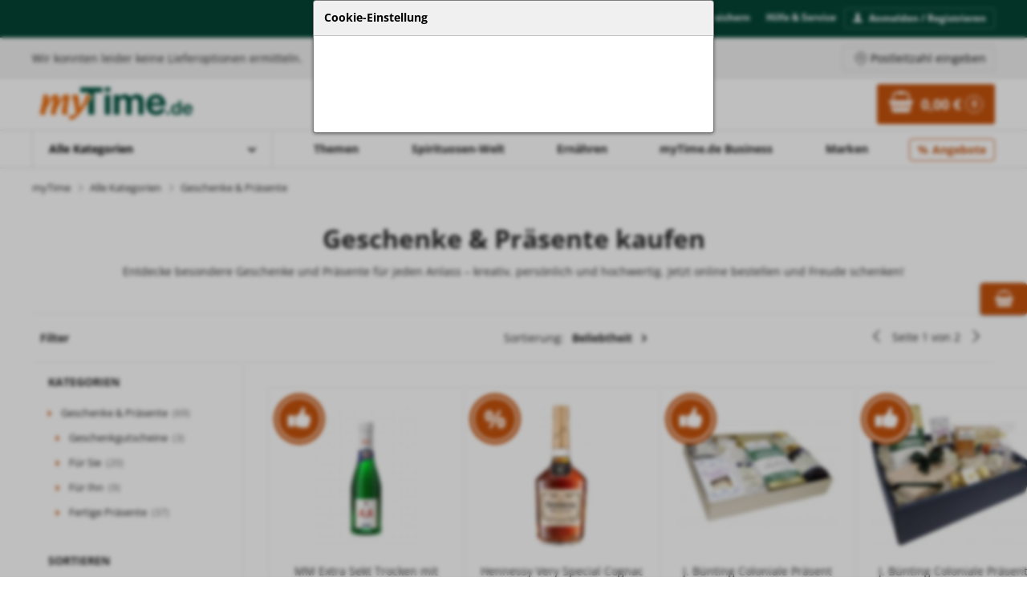

--- FILE ---
content_type: text/html; charset=UTF-8
request_url: https://www.mytime.de/geschenke_und_praesente_210007510.html?pf_category%5B0%5D=210001245&cat=210001245
body_size: 40578
content:
<!DOCTYPE html>



<html lang="de" class="no-js">
<head>
    <meta charset="utf-8">
<meta http-equiv="x-ua-compatible" content="ie=edge">
<meta name="viewport" content="width=device-width, initial-scale=1, shrink-to-fit=no, maximum-scale=1">

<script>(function (H) {
        H.className = H.className.replace(/\bno-js\b/, 'js')
    })(document.documentElement)</script>

<script type="text/javascript" defer>
    window.econda = {
        onReady:[
            () => {
                const request = new econda.recengine.Request();
                window.econdaParameters = request.getRecommendationServiceParameters();
            }
        ],
        ready: function (f) { this.onReady.push(f); }
    };

    window.emos3 = window.emos3 || {
        PRIV_MODE: (() => {
            if (decodeURIComponent(document.cookie).includes('ecOptOut=true')) {
                return '1';
            }

            if (decodeURIComponent(document.cookie).split(';').some(c => c.trim().split('=')[1].includes('statistics'))) {
                return '3';
            }

            return '2';
        })(),

        stored:[],
        send: function(p){this.stored.push(p);}
    };
</script>
<script type="text/javascript" src="/bundles/baseshopconnector/js/econda/econda_mytime.js" async></script>

<script src="https://rast.mytime.de/ts.js" defer></script>

<title>Geschenke &amp; Präsente bestellen » jetzt Geschenke &amp; Präsente liefern lassen</title><meta name="description" content="Geschenke &amp; Präsente bestellen: Pralinen ✓ Geschenkgutscheine ✓ auf Rechnung ✓ deutschlandweite Lieferung ➤ jetzt Geschenkbox kaufen &amp; liefern lassen!" />
    <link rel="canonical" href="https://www.mytime.de/geschenke_und_praesente_210007510.html" />
<link rel="icon" href="/favicon/favicon.ico" type="image/x-icon">
<link rel="apple-touch-icon-precomposed" sizes="57x57"
      href="/favicon/apple-touch-icon-57x57.png">
<link rel="apple-touch-icon-precomposed" sizes="114x114"
      href="/favicon/apple-touch-icon-114x114.png">
<link rel="apple-touch-icon-precomposed" sizes="72x72"
      href="/favicon/apple-touch-icon-72x72.png">
<link rel="apple-touch-icon-precomposed" sizes="144x144"
      href="/favicon/apple-touch-icon-144x144.png">
<link rel="apple-touch-icon-precomposed" sizes="60x60"
      href="/favicon/apple-touch-icon-60x60.png">
<link rel="apple-touch-icon-precomposed" sizes="120x120"
      href="/favicon/apple-touch-icon-120x120.png">
<link rel="apple-touch-icon-precomposed" sizes="76x76"
      href="/favicon/apple-touch-icon-76x76.png">
<link rel="apple-touch-icon-precomposed" sizes="152x152"
      href="/favicon/apple-touch-icon-152x152.png">
<link rel="icon" type="image/png" href="/favicon/favicon-196x196.png" sizes="196x196">
<link rel="icon" type="image/png" href="/favicon/favicon-96x96.png" sizes="96x96">
<link rel="icon" type="image/png" href="/favicon/favicon-32x32.png" sizes="32x32">
<link rel="icon" type="image/png" href="/favicon/favicon-16x16.png" sizes="16x16">
<link rel="icon" type="image/png" href="/favicon/favicon-128.png" sizes="128x128">
<meta name="application-name"
      content="myTime.de - Ihr Online-Supermarkt. Lebensmittel online bestellen und bis zur Haustür liefern lassen.">
<meta name="msapplication-TileColor" content="#287360">
<meta name="msapplication-TileImage" content="/favicon/mstile-144x144.png">
<meta name="msapplication-square70x70logo" content="/favicon/mstile-70x70.png">
<meta name="msapplication-square150x150logo" content="/favicon/mstile-150x150.png">
<meta name="msapplication-wide310x150logo" content="/favicon/mstile-310x150.png">
<meta name="msapplication-square310x310logo" content="/favicon/mstile-310x310.png">

<meta name="csrf-token" content="vWMayz6TBGrjDAbF3yjDfVAweDGpWNIdcnBGGpozFEY">


<link rel="stylesheet" href="/bundles/baseshopconnector/shops/mytime/appMain.dc1ec66c.css">    
<script>baseProvidedData = {"siteMessages":[],"siteInfo":{"currentPageType":"category"}};</script>    
<script type="text/javascript">
        var toolboxJsFrontend = {
            translations : {                'toolbox.goptout_already_opt_out': 'toolbox.goptout_already_opt_out',
                                'toolbox.goptout_successfully_opt_out': 'toolbox.goptout_successfully_opt_out',
                }
        };
            </script>
<script>
    
            var _ptg = _ptg || {};
    _ptg.options = _ptg.options || {};

    
            
    </script>


    <script src="/bundles/pimcorecore/js/targeting.js"></script></head>
<body class="page page--menu-main-off" data-controller="delivery-info-loader">

    <div class="shortcut-menu">
        <ul>
            <li><a href="#content">Zum Hauptinhalt springen</a></li>
            <li><a href="#category-navigation">Zur Navigation springen</a></li>
            <li><button>Zur Suche springen</button></li>
        </ul>
    </div>

    <div class="page--sidebar" data-controller="sticky-until-footer">
        <div class="page__wrapper">
            
<header id="header" class="page__header page__header--common">
    
    <div class="page__header__user-bar user-bar">
        <nav class="nav-user" aria-label="Trusted Shops Wertung, Firmenservice und Kontoverwaltung">
            <ul class="nav-user__list">
    <li class="nav-user__item nav-user__item--full-height">
            </li>

    <li class="nav-user__item">
        <a href="/newsletter/subscribe" class="nav-user__link">Newsletter</a>
    </li>

    <li class="nav-user__item">
        <a href="/service/freunde-werben-freunde" class="nav-user__link">10-&euro;-Prämie sichern</a>
    </li>

    <li class="nav-user__item nav-user__item--restrict">
        <a href="/hilfe/Uebersicht" class="nav-user__link">Hilfe & Service</a>
    </li>

    <li class="nav-user__item nav-user__item--restrict">
        <a href="/login" class="nav-user__link nav-user__link--restrict">
            <i class="icon" data-icon="user" aria-hidden="true"></i>
            Anmelden / Registrieren
        </a>
    </li>
</ul>
        </nav>
    </div>

            <div class="page__header-delivery-info" data-controller="delivery-info">
            <div data-delivery-info-target="app"></div>
        </div>
    
    <div class="page__header__body">
        <div class="page__logo page__header__logo header__logo"><a href="/" class="page_logo__link" id="logo"><img
            src="/bundles/baseshopconnector/assets/logo-mytime.svg" alt="Logo myTime.de" width="190"
            class="page__logo__img"></a></div>

        
<div role="search" class="search-container" data-controller="search" data-search-origin-value="other">
    <button class="search-input-button" data-action="search#open">
        <span class="search-input-text search-input-placeholder">Nach Produkten suchen</span>
        <span class="btn--icon search-input-icon" aria-hidden="true">
            <i class="icon icon--search">
                <svg class="icon__svg" data-svg-id="search" aria-label="search" focusable="false" xmlns="http://www.w3.org/2000/svg">
                    <use xlink:href="#search" />
                </svg>
            </i>
        </span>
    </button>

    <dialog class="search-dialog" data-search-target="dialog" tabindex="-1">
        <div class="search-dialog-content">
            <form class="search-dialog-header" action="/search">
                <button class="btn btn--reset search-dialog-close" type="button" data-action="search#close" aria-label="Suche schließen">
                    <span aria-hidden="true">
                        <i class="icon icon--arrow-left">
                            <svg class="icon__svg" data-svg-id="arrow-left" focusable="false" xmlns="http://www.w3.org/2000/svg">
                                <use xlink:href="#arrow-left" />
                            </svg>
                        </i>
                    </span>
                </button>

                <div class="search-dialog-input">
                    <input
                        name="query"
                        role="combobox"
                        class="input__text input__text--search"
                        data-action="input->search#update"
                        data-search-target="input"
                        aria-controls="search-dialog-list"
                        aria-owns="search-dialog-list"
                        type="text"
                        placeholder="Nach Produkten suchen"
                        autocomplete="off"
                        autofocus
                        aria-label="Nach Produkten suchen"
                        aria-autocomplete="both"
                        aria-expanded="true"
                        aria-haspopup="false"
                    >

                    <button type="submit" class="btn btn--reset" aria-label="Suchen">
                        <span class="btn--icon">
                            <i class="icon icon--search" aria-label="search-button">
                                <svg class="icon__svg" data-svg-id="search" aria-label="search" focusable="false" xmlns="http://www.w3.org/2000/svg">
                                    <use xlink:href="#search" />
                                </svg>
                            </i>
                        </span>
                    </button>
                </div>
            </form>

            <div id="search-dialog-list"
                 class="search-dialog-list preloader-container preloader-container--active"
                 data-controller="search-slider"
                 data-search-slider-clicked-placement-value="SEARCH_LIST_CLICKED"
                 data-search-slider-narrow-value="true"
                 data-search-target="list"
                 tabindex="-1"
            >
            </div>

            <div class="search-dialog-footer">
                <strong>
                                            Preise inkl. MwSt.,
                                        <a href="/versandkosten">zzgl. Versand</a>
                </strong>
                <br />
                <span>* Niedrigster Preis der letzten 30 Tage</span>
            </div>
        </div>
    </dialog>
</div>

        <nav class="page__header__nav-quick nav-quick">
            <ul class="nav-quick__list ">
    
    <li class="nav-quick__item nav-quick__item--cart">
        <a
    href="/cart"
    aria-label="Zum Warenkorb"
    class="link-cart"
    data-controller="cart-widget replacement"
    data-action="cart-widget:update->replacement#replace"
    data-replacement-selector-value=".link-cart"
    data-listid="1994385194"
    data-listtype="cart"
    data-accesskey="d613686b5d48e64e5d4df47d7f6183eb7f754998"
    data-variant="cart.small"
>
    <span class="icon">
        <svg class="icon__svg" xmlns="http://www.w3.org/2000/svg">
            <use xlink:href="#basket"></use>
        </svg>
    </span>

    <span class="link-cart__value">
        0,00 €    </span>

    <span class="link-cart__counter">
        0    </span>
</a>
    </li>
</ul>
        </nav>
    </div>

    <nav class="page__header__nav page__nav" aria-label="Rubriken">
        <ul class="nav-main">

    <li class="nav-main__item nav-main__item--cats">
    <button type="button" id="category-navigation" class="nav-main__all-cats" data-back-label="Hauptmenü" aria-label="Mit Enter öffnen" tabindex="0">
        <span class="text">Alle Kategorien </span>
        <i class="icon" data-icon="arrow" aria-hidden="true"></i>
    </button>

    <ul class="nav-cats nav-cats--lvl-0">
  <li class="nav-cats__item">
      <a href="/aktuelle_angebote_220060000.html" class="nav-cats__link" aria-label="Aktuelle Angebote, nutzen Sie die rechten Pfeiltaste, oder Tab, um die Unterkategorien von Aktuelle Angebote zu öffnen."> Aktuelle Angebote </a>

            <button class="nav-cats__more" aria-label="Unterkategorien anzeigen">
            <i class="icon icon--arrow">
                <svg class="icon__svg" data-svg-id="arrow" xmlns="http://www.w3.org/2000/svg">
                    <use xlink:href="#arrow"></use>
                </svg>
            </i>
        </button>
        <span class="visually-hidden">Unterkategorien anzeigen</span>
            <ul class="nav-cats nav-cats--lvl-1 nav-cats--sub">
<li class="nav-cats__item nav-cats__item--back">
    <button class="nav-cats__back">
        <i class="icon icon--arrow">
            <svg class="icon__svg" data-svg-id="arrow" xmlns="http://www.w3.org/2000/svg"><use xlink:href="#arrow"></use></svg>
        </i>
        <span class="visually-hidden">Oberkategorie anzeigen</span>
    </button>
    <span>Aktuelle Angebote</span>
</li>
    <li class="nav-cats__item">
        <a href="/alle_angebote_220012809.html" class="nav-cats__link" aria-label="Alle Angebote, nutzen Sie Pfeiltasten oder Tab, um durch Alle Angebote und Unterkategorien zu navigieren."> Alle Angebote </a>

        </li>
    <li class="nav-cats__item">
        <a href="/bis_15_prozent_ersparnis_220060100.html" class="nav-cats__link" aria-label="Bis 15% Ersparnis, nutzen Sie Pfeiltasten oder Tab, um durch Bis 15% Ersparnis und Unterkategorien zu navigieren."> Bis 15% Ersparnis </a>

        </li>
    <li class="nav-cats__item">
        <a href="/bis_25_prozent_ersparnis_220060200.html" class="nav-cats__link" aria-label="Bis 25% Ersparnis, nutzen Sie Pfeiltasten oder Tab, um durch Bis 25% Ersparnis und Unterkategorien zu navigieren."> Bis 25% Ersparnis </a>

        </li>
    <li class="nav-cats__item">
        <a href="/ab_25_prozent_ersparnis_220060300.html" class="nav-cats__link" aria-label="Ab 25% Ersparnis, nutzen Sie Pfeiltasten oder Tab, um durch Ab 25% Ersparnis und Unterkategorien zu navigieren."> Ab 25% Ersparnis </a>

        </li>
    <li class="nav-cats__item">
        <a href="/vorteilskauf_225000000.html" class="nav-cats__link" aria-label="Vorteilskauf, nutzen Sie Pfeiltasten oder Tab, um durch Vorteilskauf und Unterkategorien zu navigieren."> Vorteilskauf </a>

            <button class="nav-cats__more" aria-label="Unterkategorien anzeigen">
            <i class="icon icon--arrow">
                <svg class="icon__svg" data-svg-id="arrow" xmlns="http://www.w3.org/2000/svg">
                    <use xlink:href="#arrow"></use>
                </svg>
            </i>
        </button>
        <span class="visually-hidden">Unterkategorien anzeigen</span>
              <ul class="nav-cats nav-cats--lvl-2 nav-cats--sub">
<li class="nav-cats__item nav-cats__item--back">
    <button class="nav-cats__back">
        <i class="icon icon--arrow">
            <svg class="icon__svg" data-svg-id="arrow" xmlns="http://www.w3.org/2000/svg"><use xlink:href="#arrow"></use></svg>
        </i>
        <span class="visually-hidden">Oberkategorie anzeigen</span>
    </button>
    <span>Vorteilskauf</span>
</li>
      <li class="nav-cats__item">
          <a href="/vorteilskauf_lebensmittel_220010598.html" class="nav-cats__link" aria-label="Vorteilskauf Lebensmittel"> Vorteilskauf Lebensmittel </a>

          </li>
      <li class="nav-cats__item">
          <a href="/vorteilskauf_frische_artikel_220010599.html" class="nav-cats__link" aria-label="Vorteilskauf Frische Artikel"> Vorteilskauf Frische Artikel </a>

          </li>
      <li class="nav-cats__item">
          <a href="/vorteilskauf_drogerie_220010602.html" class="nav-cats__link" aria-label="Vorteilskauf Drogerie"> Vorteilskauf Drogerie </a>

          </li>
      <li class="nav-cats__item">
          <a href="/vorteilskauf_tier_220010603.html" class="nav-cats__link" aria-label="Vorteilskauf Tier"> Vorteilskauf Tier </a>

          </li>
      <li class="nav-cats__item">
          <a href="/vorteilskauf_haushalt_220010604.html" class="nav-cats__link" aria-label="Vorteilskauf Haushalt"> Vorteilskauf Haushalt </a>

          </li>
      <li class="nav-cats__item">
          <a href="/vorteilskauf_getraenke_220010600.html" class="nav-cats__link" aria-label="Vorteilskauf Getränke"> Vorteilskauf Getränke </a>

          </li>
      </ul>
    </li>
    </ul>
  </li>
  <li class="nav-cats__item">
      <a href="/obst_und_gemuese_210001100.html" class="nav-cats__link" aria-label="Obst &amp; Gemüse, nutzen Sie die rechten Pfeiltaste, oder Tab, um die Unterkategorien von Obst &amp; Gemüse zu öffnen."> Obst &amp; Gemüse </a>

            <button class="nav-cats__more" aria-label="Unterkategorien anzeigen">
            <i class="icon icon--arrow">
                <svg class="icon__svg" data-svg-id="arrow" xmlns="http://www.w3.org/2000/svg">
                    <use xlink:href="#arrow"></use>
                </svg>
            </i>
        </button>
        <span class="visually-hidden">Unterkategorien anzeigen</span>
            <ul class="nav-cats nav-cats--lvl-1 nav-cats--sub">
<li class="nav-cats__item nav-cats__item--back">
    <button class="nav-cats__back">
        <i class="icon icon--arrow">
            <svg class="icon__svg" data-svg-id="arrow" xmlns="http://www.w3.org/2000/svg"><use xlink:href="#arrow"></use></svg>
        </i>
        <span class="visually-hidden">Oberkategorie anzeigen</span>
    </button>
    <span>Obst &amp; Gemüse</span>
</li>
    <li class="nav-cats__item">
        <a href="/gemuese_210001106.html" class="nav-cats__link" aria-label="Gemüse, nutzen Sie Pfeiltasten oder Tab, um durch Gemüse und Unterkategorien zu navigieren."> Gemüse </a>

            <button class="nav-cats__more" aria-label="Unterkategorien anzeigen">
            <i class="icon icon--arrow">
                <svg class="icon__svg" data-svg-id="arrow" xmlns="http://www.w3.org/2000/svg">
                    <use xlink:href="#arrow"></use>
                </svg>
            </i>
        </button>
        <span class="visually-hidden">Unterkategorien anzeigen</span>
              <ul class="nav-cats nav-cats--lvl-2 nav-cats--sub">
<li class="nav-cats__item nav-cats__item--back">
    <button class="nav-cats__back">
        <i class="icon icon--arrow">
            <svg class="icon__svg" data-svg-id="arrow" xmlns="http://www.w3.org/2000/svg"><use xlink:href="#arrow"></use></svg>
        </i>
        <span class="visually-hidden">Oberkategorie anzeigen</span>
    </button>
    <span>Gemüse</span>
</li>
      <li class="nav-cats__item">
          <a href="/auberginen-_zucchini_und_kuerbisse_210003051.html" class="nav-cats__link" aria-label="Auberginen, Zucchini &amp; Kürbisse"> Auberginen, Zucchini &amp; Kürbisse </a>

          </li>
      <li class="nav-cats__item">
          <a href="/mais_210002795.html" class="nav-cats__link" aria-label="Mais"> Mais </a>

          </li>
      <li class="nav-cats__item">
          <a href="/kartoffeln_210002510.html" class="nav-cats__link" aria-label="Kartoffeln"> Kartoffeln </a>

          </li>
      <li class="nav-cats__item">
          <a href="/kohl-_und_bluetengemuese_210001108.html" class="nav-cats__link" aria-label="Kohl- und Blütengemüse"> Kohl- und Blütengemüse </a>

          </li>
      <li class="nav-cats__item">
          <a href="/lauch_und_porree_210002512.html" class="nav-cats__link" aria-label="Lauch &amp; Porree"> Lauch &amp; Porree </a>

          </li>
      <li class="nav-cats__item">
          <a href="/paprika_210002515.html" class="nav-cats__link" aria-label="Paprika"> Paprika </a>

          </li>
      <li class="nav-cats__item">
          <a href="/pilze_frisch_210002521.html" class="nav-cats__link" aria-label="Pilze frisch"> Pilze frisch </a>

          </li>
      <li class="nav-cats__item">
          <a href="/salate_210002516.html" class="nav-cats__link" aria-label="Salate"> Salate </a>

          </li>
      <li class="nav-cats__item">
          <a href="/tomaten_und_gurken_210001110.html" class="nav-cats__link" aria-label="Tomaten &amp; Gurken"> Tomaten &amp; Gurken </a>

          </li>
      <li class="nav-cats__item">
          <a href="/wurzelgemuese_210001111.html" class="nav-cats__link" aria-label="Wurzelgemüse"> Wurzelgemüse </a>

          </li>
      <li class="nav-cats__item">
          <a href="/zwiebeln_und_knoblauch_210001112.html" class="nav-cats__link" aria-label="Zwiebeln &amp; Knoblauch"> Zwiebeln &amp; Knoblauch </a>

          </li>
      </ul>
    </li>
    <li class="nav-cats__item">
        <a href="/obst_210001101.html" class="nav-cats__link" aria-label="Obst, nutzen Sie Pfeiltasten oder Tab, um durch Obst und Unterkategorien zu navigieren."> Obst </a>

            <button class="nav-cats__more" aria-label="Unterkategorien anzeigen">
            <i class="icon icon--arrow">
                <svg class="icon__svg" data-svg-id="arrow" xmlns="http://www.w3.org/2000/svg">
                    <use xlink:href="#arrow"></use>
                </svg>
            </i>
        </button>
        <span class="visually-hidden">Unterkategorien anzeigen</span>
              <ul class="nav-cats nav-cats--lvl-2 nav-cats--sub">
<li class="nav-cats__item nav-cats__item--back">
    <button class="nav-cats__back">
        <i class="icon icon--arrow">
            <svg class="icon__svg" data-svg-id="arrow" xmlns="http://www.w3.org/2000/svg"><use xlink:href="#arrow"></use></svg>
        </i>
        <span class="visually-hidden">Oberkategorie anzeigen</span>
    </button>
    <span>Obst</span>
</li>
      <li class="nav-cats__item">
          <a href="/aepfel_210002501.html" class="nav-cats__link" aria-label="Äpfel"> Äpfel </a>

          </li>
      <li class="nav-cats__item">
          <a href="/bananen_210002502.html" class="nav-cats__link" aria-label="Bananen"> Bananen </a>

          </li>
      <li class="nav-cats__item">
          <a href="/beeren_210001102.html" class="nav-cats__link" aria-label="Beeren"> Beeren </a>

          </li>
      <li class="nav-cats__item">
          <a href="/birnen_210002118.html" class="nav-cats__link" aria-label="Birnen"> Birnen </a>

          </li>
      <li class="nav-cats__item">
          <a href="/exotische_fruechte_210001103.html" class="nav-cats__link" aria-label="Exotische Früchte"> Exotische Früchte </a>

          </li>
      <li class="nav-cats__item">
          <a href="/melonen_210002054.html" class="nav-cats__link" aria-label="Melonen"> Melonen </a>

          </li>
      <li class="nav-cats__item">
          <a href="/smoothies_210006582.html" class="nav-cats__link" aria-label="Smoothies"> Smoothies </a>

          </li>
      <li class="nav-cats__item">
          <a href="/trauben_210002102.html" class="nav-cats__link" aria-label="Trauben"> Trauben </a>

          </li>
      <li class="nav-cats__item">
          <a href="/zitrusfruechte_210001104.html" class="nav-cats__link" aria-label="Zitrusfrüchte"> Zitrusfrüchte </a>

          </li>
      </ul>
    </li>
    <li class="nav-cats__item">
        <a href="/trockenfruechte_und_nuesse_210001113.html" class="nav-cats__link" aria-label="Trockenfrüchte &amp; Nüsse, nutzen Sie Pfeiltasten oder Tab, um durch Trockenfrüchte &amp; Nüsse und Unterkategorien zu navigieren."> Trockenfrüchte &amp; Nüsse </a>

            <button class="nav-cats__more" aria-label="Unterkategorien anzeigen">
            <i class="icon icon--arrow">
                <svg class="icon__svg" data-svg-id="arrow" xmlns="http://www.w3.org/2000/svg">
                    <use xlink:href="#arrow"></use>
                </svg>
            </i>
        </button>
        <span class="visually-hidden">Unterkategorien anzeigen</span>
              <ul class="nav-cats nav-cats--lvl-2 nav-cats--sub">
<li class="nav-cats__item nav-cats__item--back">
    <button class="nav-cats__back">
        <i class="icon icon--arrow">
            <svg class="icon__svg" data-svg-id="arrow" xmlns="http://www.w3.org/2000/svg"><use xlink:href="#arrow"></use></svg>
        </i>
        <span class="visually-hidden">Oberkategorie anzeigen</span>
    </button>
    <span>Trockenfrüchte &amp; Nüsse</span>
</li>
      <li class="nav-cats__item">
          <a href="/nuesse_und_kerne_210002509.html" class="nav-cats__link" aria-label="Nüsse &amp; Kerne"> Nüsse &amp; Kerne </a>

          </li>
      <li class="nav-cats__item">
          <a href="/trockenfruechte_210002390.html" class="nav-cats__link" aria-label="Trockenfrüchte"> Trockenfrüchte </a>

          </li>
      </ul>
    </li>
    <li class="nav-cats__item">
        <a href="/superfoods_220010873.html" class="nav-cats__link" aria-label="Superfoods, nutzen Sie Pfeiltasten oder Tab, um durch Superfoods und Unterkategorien zu navigieren."> Superfoods </a>

        </li>
    </ul>
  </li>
  <li class="nav-cats__item">
      <a href="/frische_und_kuehlung_210007704.html" class="nav-cats__link" aria-label="Frische &amp; Kühlung, nutzen Sie die rechten Pfeiltaste, oder Tab, um die Unterkategorien von Frische &amp; Kühlung zu öffnen."> Frische &amp; Kühlung </a>

            <button class="nav-cats__more" aria-label="Unterkategorien anzeigen">
            <i class="icon icon--arrow">
                <svg class="icon__svg" data-svg-id="arrow" xmlns="http://www.w3.org/2000/svg">
                    <use xlink:href="#arrow"></use>
                </svg>
            </i>
        </button>
        <span class="visually-hidden">Unterkategorien anzeigen</span>
            <ul class="nav-cats nav-cats--lvl-1 nav-cats--sub">
<li class="nav-cats__item nav-cats__item--back">
    <button class="nav-cats__back">
        <i class="icon icon--arrow">
            <svg class="icon__svg" data-svg-id="arrow" xmlns="http://www.w3.org/2000/svg"><use xlink:href="#arrow"></use></svg>
        </i>
        <span class="visually-hidden">Oberkategorie anzeigen</span>
    </button>
    <span>Frische &amp; Kühlung</span>
</li>
    <li class="nav-cats__item">
        <a href="/kaese_210006062.html" class="nav-cats__link" aria-label="Käse, nutzen Sie Pfeiltasten oder Tab, um durch Käse und Unterkategorien zu navigieren."> Käse </a>

            <button class="nav-cats__more" aria-label="Unterkategorien anzeigen">
            <i class="icon icon--arrow">
                <svg class="icon__svg" data-svg-id="arrow" xmlns="http://www.w3.org/2000/svg">
                    <use xlink:href="#arrow"></use>
                </svg>
            </i>
        </button>
        <span class="visually-hidden">Unterkategorien anzeigen</span>
              <ul class="nav-cats nav-cats--lvl-2 nav-cats--sub">
<li class="nav-cats__item nav-cats__item--back">
    <button class="nav-cats__back">
        <i class="icon icon--arrow">
            <svg class="icon__svg" data-svg-id="arrow" xmlns="http://www.w3.org/2000/svg"><use xlink:href="#arrow"></use></svg>
        </i>
        <span class="visually-hidden">Oberkategorie anzeigen</span>
    </button>
    <span>Käse</span>
</li>
      <li class="nav-cats__item">
          <a href="/feta_und_mozzarella_210001127.html" class="nav-cats__link" aria-label="Feta &amp; Mozzarella"> Feta &amp; Mozzarella </a>

          </li>
      <li class="nav-cats__item">
          <a href="/schmelzkaese_und_raclettekaese_210001126.html" class="nav-cats__link" aria-label="Schmelzkäse &amp; Raclettekäse"> Schmelzkäse &amp; Raclettekäse </a>

          </li>
      <li class="nav-cats__item">
          <a href="/reibekaese_210001124.html" class="nav-cats__link" aria-label="Reibekäse"> Reibekäse </a>

          </li>
      <li class="nav-cats__item">
          <a href="/frischkaese_210001125.html" class="nav-cats__link" aria-label="Frischkäse"> Frischkäse </a>

          </li>
      <li class="nav-cats__item">
          <a href="/weichkaese_210006178.html" class="nav-cats__link" aria-label="Weichkäse"> Weichkäse </a>

          </li>
      <li class="nav-cats__item">
          <a href="/schnittkaese_und_halbhartkaese_210006164.html" class="nav-cats__link" aria-label="Schnittkäse &amp; Halbhartkäse"> Schnittkäse &amp; Halbhartkäse </a>

          </li>
      <li class="nav-cats__item">
          <a href="/hartkaese_210006755.html" class="nav-cats__link" aria-label="Hartkäse"> Hartkäse </a>

          </li>
      <li class="nav-cats__item">
          <a href="/sauermilchkaese_210006207.html" class="nav-cats__link" aria-label="Sauermilchkäse"> Sauermilchkäse </a>

          </li>
      <li class="nav-cats__item">
          <a href="/pflanzliche_alternativen_210007732.html" class="nav-cats__link" aria-label="Pflanzliche Alternativen"> Pflanzliche Alternativen </a>

          </li>
      </ul>
    </li>
    <li class="nav-cats__item">
        <a href="/milch_und_sahne_210006063.html" class="nav-cats__link" aria-label="Milch &amp; Sahne, nutzen Sie Pfeiltasten oder Tab, um durch Milch &amp; Sahne und Unterkategorien zu navigieren."> Milch &amp; Sahne </a>

            <button class="nav-cats__more" aria-label="Unterkategorien anzeigen">
            <i class="icon icon--arrow">
                <svg class="icon__svg" data-svg-id="arrow" xmlns="http://www.w3.org/2000/svg">
                    <use xlink:href="#arrow"></use>
                </svg>
            </i>
        </button>
        <span class="visually-hidden">Unterkategorien anzeigen</span>
              <ul class="nav-cats nav-cats--lvl-2 nav-cats--sub">
<li class="nav-cats__item nav-cats__item--back">
    <button class="nav-cats__back">
        <i class="icon icon--arrow">
            <svg class="icon__svg" data-svg-id="arrow" xmlns="http://www.w3.org/2000/svg"><use xlink:href="#arrow"></use></svg>
        </i>
        <span class="visually-hidden">Oberkategorie anzeigen</span>
    </button>
    <span>Milch &amp; Sahne</span>
</li>
      <li class="nav-cats__item">
          <a href="/milch_und_drinks_210001131.html" class="nav-cats__link" aria-label="Milch &amp; Drinks"> Milch &amp; Drinks </a>

          </li>
      <li class="nav-cats__item">
          <a href="/kondensmilch_210001154.html" class="nav-cats__link" aria-label="Kondensmilch"> Kondensmilch </a>

          </li>
      <li class="nav-cats__item">
          <a href="/pflanzliche_alternativen_210007730.html" class="nav-cats__link" aria-label="Pflanzliche Alternativen"> Pflanzliche Alternativen </a>

          </li>
      <li class="nav-cats__item">
          <a href="/sahne_und_rahm_210001132.html" class="nav-cats__link" aria-label="Sahne &amp; Rahm"> Sahne &amp; Rahm </a>

          </li>
      </ul>
    </li>
    <li class="nav-cats__item">
        <a href="/joghurt-_dessert_und_quark_210006068.html" class="nav-cats__link" aria-label="Joghurt, Dessert &amp; Quark, nutzen Sie Pfeiltasten oder Tab, um durch Joghurt, Dessert &amp; Quark und Unterkategorien zu navigieren."> Joghurt, Dessert &amp; Quark </a>

            <button class="nav-cats__more" aria-label="Unterkategorien anzeigen">
            <i class="icon icon--arrow">
                <svg class="icon__svg" data-svg-id="arrow" xmlns="http://www.w3.org/2000/svg">
                    <use xlink:href="#arrow"></use>
                </svg>
            </i>
        </button>
        <span class="visually-hidden">Unterkategorien anzeigen</span>
              <ul class="nav-cats nav-cats--lvl-2 nav-cats--sub">
<li class="nav-cats__item nav-cats__item--back">
    <button class="nav-cats__back">
        <i class="icon icon--arrow">
            <svg class="icon__svg" data-svg-id="arrow" xmlns="http://www.w3.org/2000/svg"><use xlink:href="#arrow"></use></svg>
        </i>
        <span class="visually-hidden">Oberkategorie anzeigen</span>
    </button>
    <span>Joghurt, Dessert &amp; Quark</span>
</li>
      <li class="nav-cats__item">
          <a href="/joghurt_210001134.html" class="nav-cats__link" aria-label="Joghurt"> Joghurt </a>

          </li>
      <li class="nav-cats__item">
          <a href="/quark_210001133.html" class="nav-cats__link" aria-label="Quark"> Quark </a>

          </li>
      <li class="nav-cats__item">
          <a href="/dessert_und_snacks_210001135.html" class="nav-cats__link" aria-label="Dessert &amp; Snacks"> Dessert &amp; Snacks </a>

          </li>
      <li class="nav-cats__item">
          <a href="/pflanzliche_alternativen_210007731.html" class="nav-cats__link" aria-label="Pflanzliche Alternativen"> Pflanzliche Alternativen </a>

          </li>
      </ul>
    </li>
    <li class="nav-cats__item">
        <a href="/frischetheken_210007586.html" class="nav-cats__link" aria-label="Frischetheken, nutzen Sie Pfeiltasten oder Tab, um durch Frischetheken und Unterkategorien zu navigieren."> Frischetheken </a>

            <button class="nav-cats__more" aria-label="Unterkategorien anzeigen">
            <i class="icon icon--arrow">
                <svg class="icon__svg" data-svg-id="arrow" xmlns="http://www.w3.org/2000/svg">
                    <use xlink:href="#arrow"></use>
                </svg>
            </i>
        </button>
        <span class="visually-hidden">Unterkategorien anzeigen</span>
              <ul class="nav-cats nav-cats--lvl-2 nav-cats--sub">
<li class="nav-cats__item nav-cats__item--back">
    <button class="nav-cats__back">
        <i class="icon icon--arrow">
            <svg class="icon__svg" data-svg-id="arrow" xmlns="http://www.w3.org/2000/svg"><use xlink:href="#arrow"></use></svg>
        </i>
        <span class="visually-hidden">Oberkategorie anzeigen</span>
    </button>
    <span>Frischetheken</span>
</li>
      <li class="nav-cats__item">
          <a href="/aus_unserer_wursttheke_220000114.html" class="nav-cats__link" aria-label="Aus unserer Wursttheke"> Aus unserer Wursttheke </a>

          </li>
      <li class="nav-cats__item">
          <a href="/aus_unserer_fachfleischerei_220000281.html" class="nav-cats__link" aria-label="Aus unserer Fachfleischerei"> Aus unserer Fachfleischerei </a>

          </li>
      </ul>
    </li>
    <li class="nav-cats__item">
        <a href="/eier_210002871.html" class="nav-cats__link" aria-label="Eier, nutzen Sie Pfeiltasten oder Tab, um durch Eier und Unterkategorien zu navigieren."> Eier </a>

            <button class="nav-cats__more" aria-label="Unterkategorien anzeigen">
            <i class="icon icon--arrow">
                <svg class="icon__svg" data-svg-id="arrow" xmlns="http://www.w3.org/2000/svg">
                    <use xlink:href="#arrow"></use>
                </svg>
            </i>
        </button>
        <span class="visually-hidden">Unterkategorien anzeigen</span>
              <ul class="nav-cats nav-cats--lvl-2 nav-cats--sub">
<li class="nav-cats__item nav-cats__item--back">
    <button class="nav-cats__back">
        <i class="icon icon--arrow">
            <svg class="icon__svg" data-svg-id="arrow" xmlns="http://www.w3.org/2000/svg"><use xlink:href="#arrow"></use></svg>
        </i>
        <span class="visually-hidden">Oberkategorie anzeigen</span>
    </button>
    <span>Eier</span>
</li>
      <li class="nav-cats__item">
          <a href="/fluessigei_210006195.html" class="nav-cats__link" aria-label="Flüssigei"> Flüssigei </a>

          </li>
      <li class="nav-cats__item">
          <a href="/frische_eier_210006193.html" class="nav-cats__link" aria-label="Frische Eier"> Frische Eier </a>

          </li>
      </ul>
    </li>
    <li class="nav-cats__item">
        <a href="/dips_und_tzaziki_210002392.html" class="nav-cats__link" aria-label="Dips &amp; Tzaziki, nutzen Sie Pfeiltasten oder Tab, um durch Dips &amp; Tzaziki und Unterkategorien zu navigieren."> Dips &amp; Tzaziki </a>

            <button class="nav-cats__more" aria-label="Unterkategorien anzeigen">
            <i class="icon icon--arrow">
                <svg class="icon__svg" data-svg-id="arrow" xmlns="http://www.w3.org/2000/svg">
                    <use xlink:href="#arrow"></use>
                </svg>
            </i>
        </button>
        <span class="visually-hidden">Unterkategorien anzeigen</span>
              <ul class="nav-cats nav-cats--lvl-2 nav-cats--sub">
<li class="nav-cats__item nav-cats__item--back">
    <button class="nav-cats__back">
        <i class="icon icon--arrow">
            <svg class="icon__svg" data-svg-id="arrow" xmlns="http://www.w3.org/2000/svg"><use xlink:href="#arrow"></use></svg>
        </i>
        <span class="visually-hidden">Oberkategorie anzeigen</span>
    </button>
    <span>Dips &amp; Tzaziki</span>
</li>
      <li class="nav-cats__item">
          <a href="/sour_cream_210003230.html" class="nav-cats__link" aria-label="Sour Cream"> Sour Cream </a>

          </li>
      <li class="nav-cats__item">
          <a href="/tzaziki_und_knoblauchcreme_210003228.html" class="nav-cats__link" aria-label="Tzaziki &amp; Knoblauchcreme"> Tzaziki &amp; Knoblauchcreme </a>

          </li>
      <li class="nav-cats__item">
          <a href="/wuerzbeilagen_210003231.html" class="nav-cats__link" aria-label="Würzbeilagen"> Würzbeilagen </a>

          </li>
      <li class="nav-cats__item">
          <a href="/dips_210003229.html" class="nav-cats__link" aria-label="Dips"> Dips </a>

          </li>
      </ul>
    </li>
    <li class="nav-cats__item">
        <a href="/butter_und_streichfett_210001130.html" class="nav-cats__link" aria-label="Butter &amp; Streichfett, nutzen Sie Pfeiltasten oder Tab, um durch Butter &amp; Streichfett und Unterkategorien zu navigieren."> Butter &amp; Streichfett </a>

            <button class="nav-cats__more" aria-label="Unterkategorien anzeigen">
            <i class="icon icon--arrow">
                <svg class="icon__svg" data-svg-id="arrow" xmlns="http://www.w3.org/2000/svg">
                    <use xlink:href="#arrow"></use>
                </svg>
            </i>
        </button>
        <span class="visually-hidden">Unterkategorien anzeigen</span>
              <ul class="nav-cats nav-cats--lvl-2 nav-cats--sub">
<li class="nav-cats__item nav-cats__item--back">
    <button class="nav-cats__back">
        <i class="icon icon--arrow">
            <svg class="icon__svg" data-svg-id="arrow" xmlns="http://www.w3.org/2000/svg"><use xlink:href="#arrow"></use></svg>
        </i>
        <span class="visually-hidden">Oberkategorie anzeigen</span>
    </button>
    <span>Butter &amp; Streichfett</span>
</li>
      <li class="nav-cats__item">
          <a href="/butter_und_kraeuterbutter_210002868.html" class="nav-cats__link" aria-label="Butter &amp; Kräuterbutter"> Butter &amp; Kräuterbutter </a>

          </li>
      <li class="nav-cats__item">
          <a href="/margarine_und_streichfett_210002869.html" class="nav-cats__link" aria-label="Margarine &amp; Streichfett"> Margarine &amp; Streichfett </a>

          </li>
      <li class="nav-cats__item">
          <a href="/speisefett_und_schmalz_210002870.html" class="nav-cats__link" aria-label="Speisefett &amp; Schmalz"> Speisefett &amp; Schmalz </a>

          </li>
      </ul>
    </li>
    <li class="nav-cats__item">
        <a href="/salate_und_brotaufstriche_210001116.html" class="nav-cats__link" aria-label="Salate &amp; Brotaufstriche, nutzen Sie Pfeiltasten oder Tab, um durch Salate &amp; Brotaufstriche und Unterkategorien zu navigieren."> Salate &amp; Brotaufstriche </a>

            <button class="nav-cats__more" aria-label="Unterkategorien anzeigen">
            <i class="icon icon--arrow">
                <svg class="icon__svg" data-svg-id="arrow" xmlns="http://www.w3.org/2000/svg">
                    <use xlink:href="#arrow"></use>
                </svg>
            </i>
        </button>
        <span class="visually-hidden">Unterkategorien anzeigen</span>
              <ul class="nav-cats nav-cats--lvl-2 nav-cats--sub">
<li class="nav-cats__item nav-cats__item--back">
    <button class="nav-cats__back">
        <i class="icon icon--arrow">
            <svg class="icon__svg" data-svg-id="arrow" xmlns="http://www.w3.org/2000/svg"><use xlink:href="#arrow"></use></svg>
        </i>
        <span class="visually-hidden">Oberkategorie anzeigen</span>
    </button>
    <span>Salate &amp; Brotaufstriche</span>
</li>
      <li class="nav-cats__item">
          <a href="/brotaufstriche_210007713.html" class="nav-cats__link" aria-label="Brotaufstriche"> Brotaufstriche </a>

          </li>
      <li class="nav-cats__item">
          <a href="/gefluegelsalat_210006896.html" class="nav-cats__link" aria-label="Geflügelsalat"> Geflügelsalat </a>

          </li>
      <li class="nav-cats__item">
          <a href="/gurkensalat_210006744.html" class="nav-cats__link" aria-label="Gurkensalat"> Gurkensalat </a>

          </li>
      <li class="nav-cats__item">
          <a href="/farmer_und_waldorfsalat_210006743.html" class="nav-cats__link" aria-label="Farmer &amp; Waldorfsalat"> Farmer &amp; Waldorfsalat </a>

          </li>
      <li class="nav-cats__item">
          <a href="/eiersalat_210006587.html" class="nav-cats__link" aria-label="Eiersalat"> Eiersalat </a>

          </li>
      <li class="nav-cats__item">
          <a href="/kartoffelsalat_210002876.html" class="nav-cats__link" aria-label="Kartoffelsalat"> Kartoffelsalat </a>

          </li>
      <li class="nav-cats__item">
          <a href="/nudelsalat_210002877.html" class="nav-cats__link" aria-label="Nudelsalat"> Nudelsalat </a>

          </li>
      <li class="nav-cats__item">
          <a href="/krautsalat_210002880.html" class="nav-cats__link" aria-label="Krautsalat"> Krautsalat </a>

          </li>
      <li class="nav-cats__item">
          <a href="/fleischsalate_210002878.html" class="nav-cats__link" aria-label="Fleischsalate"> Fleischsalate </a>

          </li>
      <li class="nav-cats__item">
          <a href="/salatspezialitaeten_210002391.html" class="nav-cats__link" aria-label="Salatspezialitäten"> Salatspezialitäten </a>

          </li>
      <li class="nav-cats__item">
          <a href="/pflanzliche_alternativen_210007753.html" class="nav-cats__link" aria-label="Pflanzliche Alternativen"> Pflanzliche Alternativen </a>

          </li>
      </ul>
    </li>
    <li class="nav-cats__item">
        <a href="/fleisch-_und_wurstwaren_210001118.html" class="nav-cats__link" aria-label="Fleisch- &amp; Wurstwaren, nutzen Sie Pfeiltasten oder Tab, um durch Fleisch- &amp; Wurstwaren und Unterkategorien zu navigieren."> Fleisch- &amp; Wurstwaren </a>

            <button class="nav-cats__more" aria-label="Unterkategorien anzeigen">
            <i class="icon icon--arrow">
                <svg class="icon__svg" data-svg-id="arrow" xmlns="http://www.w3.org/2000/svg">
                    <use xlink:href="#arrow"></use>
                </svg>
            </i>
        </button>
        <span class="visually-hidden">Unterkategorien anzeigen</span>
              <ul class="nav-cats nav-cats--lvl-2 nav-cats--sub">
<li class="nav-cats__item nav-cats__item--back">
    <button class="nav-cats__back">
        <i class="icon icon--arrow">
            <svg class="icon__svg" data-svg-id="arrow" xmlns="http://www.w3.org/2000/svg"><use xlink:href="#arrow"></use></svg>
        </i>
        <span class="visually-hidden">Oberkategorie anzeigen</span>
    </button>
    <span>Fleisch- &amp; Wurstwaren</span>
</li>
      <li class="nav-cats__item">
          <a href="/aufschnitt_210001119.html" class="nav-cats__link" aria-label="Aufschnitt"> Aufschnitt </a>

          </li>
      <li class="nav-cats__item">
          <a href="/wuerste_und_wuerstchen_210002393.html" class="nav-cats__link" aria-label="Würste &amp; Würstchen"> Würste &amp; Würstchen </a>

          </li>
      <li class="nav-cats__item">
          <a href="/fleisch_210001121.html" class="nav-cats__link" aria-label="Fleisch"> Fleisch </a>

          </li>
      <li class="nav-cats__item">
          <a href="/fleisch-_und_wurstersatz_210002394.html" class="nav-cats__link" aria-label="Fleisch- &amp; Wurstersatz"> Fleisch- &amp; Wurstersatz </a>

          </li>
      </ul>
    </li>
    <li class="nav-cats__item">
        <a href="/fisch_und_meeresfruechte_210001129.html" class="nav-cats__link" aria-label="Fisch &amp; Meeresfrüchte, nutzen Sie Pfeiltasten oder Tab, um durch Fisch &amp; Meeresfrüchte und Unterkategorien zu navigieren."> Fisch &amp; Meeresfrüchte </a>

            <button class="nav-cats__more" aria-label="Unterkategorien anzeigen">
            <i class="icon icon--arrow">
                <svg class="icon__svg" data-svg-id="arrow" xmlns="http://www.w3.org/2000/svg">
                    <use xlink:href="#arrow"></use>
                </svg>
            </i>
        </button>
        <span class="visually-hidden">Unterkategorien anzeigen</span>
              <ul class="nav-cats nav-cats--lvl-2 nav-cats--sub">
<li class="nav-cats__item nav-cats__item--back">
    <button class="nav-cats__back">
        <i class="icon icon--arrow">
            <svg class="icon__svg" data-svg-id="arrow" xmlns="http://www.w3.org/2000/svg"><use xlink:href="#arrow"></use></svg>
        </i>
        <span class="visually-hidden">Oberkategorie anzeigen</span>
    </button>
    <span>Fisch &amp; Meeresfrüchte</span>
</li>
      <li class="nav-cats__item">
          <a href="/feinkostsalate_210002879.html" class="nav-cats__link" aria-label="Feinkostsalate"> Feinkostsalate </a>

          </li>
      <li class="nav-cats__item">
          <a href="/meeresfruechte_210002806.html" class="nav-cats__link" aria-label="Meeresfrüchte"> Meeresfrüchte </a>

          </li>
      <li class="nav-cats__item">
          <a href="/fisch_210001115.html" class="nav-cats__link" aria-label="Fisch"> Fisch </a>

          </li>
      <li class="nav-cats__item">
          <a href="/fischersatz_210007752.html" class="nav-cats__link" aria-label="Fischersatz"> Fischersatz </a>

          </li>
      </ul>
    </li>
    </ul>
  </li>
  <li class="nav-cats__item">
      <a href="/tiefkuehlkost_210001197.html" class="nav-cats__link" aria-label="Tiefkühlkost, nutzen Sie die rechten Pfeiltaste, oder Tab, um die Unterkategorien von Tiefkühlkost zu öffnen."> Tiefkühlkost </a>

            <button class="nav-cats__more" aria-label="Unterkategorien anzeigen">
            <i class="icon icon--arrow">
                <svg class="icon__svg" data-svg-id="arrow" xmlns="http://www.w3.org/2000/svg">
                    <use xlink:href="#arrow"></use>
                </svg>
            </i>
        </button>
        <span class="visually-hidden">Unterkategorien anzeigen</span>
            <ul class="nav-cats nav-cats--lvl-1 nav-cats--sub">
<li class="nav-cats__item nav-cats__item--back">
    <button class="nav-cats__back">
        <i class="icon icon--arrow">
            <svg class="icon__svg" data-svg-id="arrow" xmlns="http://www.w3.org/2000/svg"><use xlink:href="#arrow"></use></svg>
        </i>
        <span class="visually-hidden">Oberkategorie anzeigen</span>
    </button>
    <span>Tiefkühlkost</span>
</li>
    <li class="nav-cats__item">
        <a href="/kartoffelprodukte_210001199.html" class="nav-cats__link" aria-label="Kartoffelprodukte, nutzen Sie Pfeiltasten oder Tab, um durch Kartoffelprodukte und Unterkategorien zu navigieren."> Kartoffelprodukte </a>

            <button class="nav-cats__more" aria-label="Unterkategorien anzeigen">
            <i class="icon icon--arrow">
                <svg class="icon__svg" data-svg-id="arrow" xmlns="http://www.w3.org/2000/svg">
                    <use xlink:href="#arrow"></use>
                </svg>
            </i>
        </button>
        <span class="visually-hidden">Unterkategorien anzeigen</span>
              <ul class="nav-cats nav-cats--lvl-2 nav-cats--sub">
<li class="nav-cats__item nav-cats__item--back">
    <button class="nav-cats__back">
        <i class="icon icon--arrow">
            <svg class="icon__svg" data-svg-id="arrow" xmlns="http://www.w3.org/2000/svg"><use xlink:href="#arrow"></use></svg>
        </i>
        <span class="visually-hidden">Oberkategorie anzeigen</span>
    </button>
    <span>Kartoffelprodukte</span>
</li>
      <li class="nav-cats__item">
          <a href="/kroketten_210007590.html" class="nav-cats__link" aria-label="Kroketten"> Kroketten </a>

          </li>
      <li class="nav-cats__item">
          <a href="/kartoffelpuffer_210002478.html" class="nav-cats__link" aria-label="Kartoffelpuffer"> Kartoffelpuffer </a>

          </li>
      <li class="nav-cats__item">
          <a href="/roesti_210002479.html" class="nav-cats__link" aria-label="Rösti"> Rösti </a>

          </li>
      <li class="nav-cats__item">
          <a href="/pommes_210002740.html" class="nav-cats__link" aria-label="Pommes"> Pommes </a>

          </li>
      </ul>
    </li>
    <li class="nav-cats__item">
        <a href="/gemuese_und_kraeuter_210001198.html" class="nav-cats__link" aria-label="Gemüse &amp; Kräuter, nutzen Sie Pfeiltasten oder Tab, um durch Gemüse &amp; Kräuter und Unterkategorien zu navigieren."> Gemüse &amp; Kräuter </a>

            <button class="nav-cats__more" aria-label="Unterkategorien anzeigen">
            <i class="icon icon--arrow">
                <svg class="icon__svg" data-svg-id="arrow" xmlns="http://www.w3.org/2000/svg">
                    <use xlink:href="#arrow"></use>
                </svg>
            </i>
        </button>
        <span class="visually-hidden">Unterkategorien anzeigen</span>
              <ul class="nav-cats nav-cats--lvl-2 nav-cats--sub">
<li class="nav-cats__item nav-cats__item--back">
    <button class="nav-cats__back">
        <i class="icon icon--arrow">
            <svg class="icon__svg" data-svg-id="arrow" xmlns="http://www.w3.org/2000/svg"><use xlink:href="#arrow"></use></svg>
        </i>
        <span class="visually-hidden">Oberkategorie anzeigen</span>
    </button>
    <span>Gemüse &amp; Kräuter</span>
</li>
      <li class="nav-cats__item">
          <a href="/pilze_210006288.html" class="nav-cats__link" aria-label="Pilze"> Pilze </a>

          </li>
      <li class="nav-cats__item">
          <a href="/gemuese_210002737.html" class="nav-cats__link" aria-label="Gemüse"> Gemüse </a>

          </li>
      <li class="nav-cats__item">
          <a href="/gemuese_zubereitet_210002738.html" class="nav-cats__link" aria-label="Gemüse zubereitet"> Gemüse zubereitet </a>

          </li>
      <li class="nav-cats__item">
          <a href="/kraeuter_210002739.html" class="nav-cats__link" aria-label="Kräuter"> Kräuter </a>

          </li>
      </ul>
    </li>
    <li class="nav-cats__item">
        <a href="/obst_210001200.html" class="nav-cats__link" aria-label="Obst, nutzen Sie Pfeiltasten oder Tab, um durch Obst und Unterkategorien zu navigieren."> Obst </a>

            <button class="nav-cats__more" aria-label="Unterkategorien anzeigen">
            <i class="icon icon--arrow">
                <svg class="icon__svg" data-svg-id="arrow" xmlns="http://www.w3.org/2000/svg">
                    <use xlink:href="#arrow"></use>
                </svg>
            </i>
        </button>
        <span class="visually-hidden">Unterkategorien anzeigen</span>
              <ul class="nav-cats nav-cats--lvl-2 nav-cats--sub">
<li class="nav-cats__item nav-cats__item--back">
    <button class="nav-cats__back">
        <i class="icon icon--arrow">
            <svg class="icon__svg" data-svg-id="arrow" xmlns="http://www.w3.org/2000/svg"><use xlink:href="#arrow"></use></svg>
        </i>
        <span class="visually-hidden">Oberkategorie anzeigen</span>
    </button>
    <span>Obst</span>
</li>
      <li class="nav-cats__item">
          <a href="/beerenmischung_210006286.html" class="nav-cats__link" aria-label="Beerenmischung"> Beerenmischung </a>

          </li>
      <li class="nav-cats__item">
          <a href="/erdbeeren_210006284.html" class="nav-cats__link" aria-label="Erdbeeren"> Erdbeeren </a>

          </li>
      <li class="nav-cats__item">
          <a href="/exoten_210007219.html" class="nav-cats__link" aria-label="Exoten"> Exoten </a>

          </li>
      <li class="nav-cats__item">
          <a href="/heidelbeeren_210006287.html" class="nav-cats__link" aria-label="Heidelbeeren"> Heidelbeeren </a>

          </li>
      <li class="nav-cats__item">
          <a href="/himbeeren_210006285.html" class="nav-cats__link" aria-label="Himbeeren"> Himbeeren </a>

          </li>
      <li class="nav-cats__item">
          <a href="/kirschen_210007314.html" class="nav-cats__link" aria-label="Kirschen"> Kirschen </a>

          </li>
      <li class="nav-cats__item">
          <a href="/weitere_210007315.html" class="nav-cats__link" aria-label="Weitere"> Weitere </a>

          </li>
      </ul>
    </li>
    <li class="nav-cats__item">
        <a href="/pizza_und_fertiggerichte_210001201.html" class="nav-cats__link" aria-label="Pizza &amp; Fertiggerichte, nutzen Sie Pfeiltasten oder Tab, um durch Pizza &amp; Fertiggerichte und Unterkategorien zu navigieren."> Pizza &amp; Fertiggerichte </a>

            <button class="nav-cats__more" aria-label="Unterkategorien anzeigen">
            <i class="icon icon--arrow">
                <svg class="icon__svg" data-svg-id="arrow" xmlns="http://www.w3.org/2000/svg">
                    <use xlink:href="#arrow"></use>
                </svg>
            </i>
        </button>
        <span class="visually-hidden">Unterkategorien anzeigen</span>
              <ul class="nav-cats nav-cats--lvl-2 nav-cats--sub">
<li class="nav-cats__item nav-cats__item--back">
    <button class="nav-cats__back">
        <i class="icon icon--arrow">
            <svg class="icon__svg" data-svg-id="arrow" xmlns="http://www.w3.org/2000/svg"><use xlink:href="#arrow"></use></svg>
        </i>
        <span class="visually-hidden">Oberkategorie anzeigen</span>
    </button>
    <span>Pizza &amp; Fertiggerichte</span>
</li>
      <li class="nav-cats__item">
          <a href="/pizzen_210002748.html" class="nav-cats__link" aria-label="Pizzen"> Pizzen </a>

          </li>
      <li class="nav-cats__item">
          <a href="/baguettes_210002749.html" class="nav-cats__link" aria-label="Baguettes"> Baguettes </a>

          </li>
      <li class="nav-cats__item">
          <a href="/flammkuchen_210002750.html" class="nav-cats__link" aria-label="Flammkuchen"> Flammkuchen </a>

          </li>
      <li class="nav-cats__item">
          <a href="/teigtaschen_210007680.html" class="nav-cats__link" aria-label="Teigtaschen"> Teigtaschen </a>

          </li>
      <li class="nav-cats__item">
          <a href="/quiches_und_snacks_210002745.html" class="nav-cats__link" aria-label="Quiches &amp; Snacks"> Quiches &amp; Snacks </a>

          </li>
      <li class="nav-cats__item">
          <a href="/auflaeufe_und_nudelgerichte_210002744.html" class="nav-cats__link" aria-label="Aufläufe &amp; Nudelgerichte"> Aufläufe &amp; Nudelgerichte </a>

          </li>
      <li class="nav-cats__item">
          <a href="/fruehlingsrollen_und_asiatisch_210002746.html" class="nav-cats__link" aria-label="Frühlingsrollen &amp; Asiatisch"> Frühlingsrollen &amp; Asiatisch </a>

          </li>
      <li class="nav-cats__item">
          <a href="/pfannengerichte_210002743.html" class="nav-cats__link" aria-label="Pfannengerichte"> Pfannengerichte </a>

          </li>
      </ul>
    </li>
    <li class="nav-cats__item">
        <a href="/fleisch-_gefluegel_und_wild_210001202.html" class="nav-cats__link" aria-label="Fleisch, Geflügel &amp; Wild, nutzen Sie Pfeiltasten oder Tab, um durch Fleisch, Geflügel &amp; Wild und Unterkategorien zu navigieren."> Fleisch, Geflügel &amp; Wild </a>

            <button class="nav-cats__more" aria-label="Unterkategorien anzeigen">
            <i class="icon icon--arrow">
                <svg class="icon__svg" data-svg-id="arrow" xmlns="http://www.w3.org/2000/svg">
                    <use xlink:href="#arrow"></use>
                </svg>
            </i>
        </button>
        <span class="visually-hidden">Unterkategorien anzeigen</span>
              <ul class="nav-cats nav-cats--lvl-2 nav-cats--sub">
<li class="nav-cats__item nav-cats__item--back">
    <button class="nav-cats__back">
        <i class="icon icon--arrow">
            <svg class="icon__svg" data-svg-id="arrow" xmlns="http://www.w3.org/2000/svg"><use xlink:href="#arrow"></use></svg>
        </i>
        <span class="visually-hidden">Oberkategorie anzeigen</span>
    </button>
    <span>Fleisch, Geflügel &amp; Wild</span>
</li>
      <li class="nav-cats__item">
          <a href="/fleisch_naturbelassen_210002730.html" class="nav-cats__link" aria-label="Fleisch naturbelassen"> Fleisch naturbelassen </a>

          </li>
      <li class="nav-cats__item">
          <a href="/fleisch_zubereitet_210002731.html" class="nav-cats__link" aria-label="Fleisch zubereitet"> Fleisch zubereitet </a>

          </li>
      <li class="nav-cats__item">
          <a href="/gefluegel_naturbelassen_210002732.html" class="nav-cats__link" aria-label="Geflügel naturbelassen"> Geflügel naturbelassen </a>

          </li>
      <li class="nav-cats__item">
          <a href="/gefluegel_zubereitet_210002733.html" class="nav-cats__link" aria-label="Geflügel zubereitet"> Geflügel zubereitet </a>

          </li>
      </ul>
    </li>
    <li class="nav-cats__item">
        <a href="/fisch_und_meeresfruechte_210001203.html" class="nav-cats__link" aria-label="Fisch &amp; Meeresfrüchte, nutzen Sie Pfeiltasten oder Tab, um durch Fisch &amp; Meeresfrüchte und Unterkategorien zu navigieren."> Fisch &amp; Meeresfrüchte </a>

            <button class="nav-cats__more" aria-label="Unterkategorien anzeigen">
            <i class="icon icon--arrow">
                <svg class="icon__svg" data-svg-id="arrow" xmlns="http://www.w3.org/2000/svg">
                    <use xlink:href="#arrow"></use>
                </svg>
            </i>
        </button>
        <span class="visually-hidden">Unterkategorien anzeigen</span>
              <ul class="nav-cats nav-cats--lvl-2 nav-cats--sub">
<li class="nav-cats__item nav-cats__item--back">
    <button class="nav-cats__back">
        <i class="icon icon--arrow">
            <svg class="icon__svg" data-svg-id="arrow" xmlns="http://www.w3.org/2000/svg"><use xlink:href="#arrow"></use></svg>
        </i>
        <span class="visually-hidden">Oberkategorie anzeigen</span>
    </button>
    <span>Fisch &amp; Meeresfrüchte</span>
</li>
      <li class="nav-cats__item">
          <a href="/fisch_naturbelassen_210002725.html" class="nav-cats__link" aria-label="Fisch naturbelassen"> Fisch naturbelassen </a>

          </li>
      <li class="nav-cats__item">
          <a href="/fisch_zubereitet_210002726.html" class="nav-cats__link" aria-label="Fisch zubereitet"> Fisch zubereitet </a>

          </li>
      <li class="nav-cats__item">
          <a href="/meeresfruechte_210002727.html" class="nav-cats__link" aria-label="Meeresfrüchte"> Meeresfrüchte </a>

          </li>
      </ul>
    </li>
    <li class="nav-cats__item">
        <a href="/broetchen_und_baguette_210001204.html" class="nav-cats__link" aria-label="Brötchen &amp; Baguette, nutzen Sie Pfeiltasten oder Tab, um durch Brötchen &amp; Baguette und Unterkategorien zu navigieren."> Brötchen &amp; Baguette </a>

            <button class="nav-cats__more" aria-label="Unterkategorien anzeigen">
            <i class="icon icon--arrow">
                <svg class="icon__svg" data-svg-id="arrow" xmlns="http://www.w3.org/2000/svg">
                    <use xlink:href="#arrow"></use>
                </svg>
            </i>
        </button>
        <span class="visually-hidden">Unterkategorien anzeigen</span>
              <ul class="nav-cats nav-cats--lvl-2 nav-cats--sub">
<li class="nav-cats__item nav-cats__item--back">
    <button class="nav-cats__back">
        <i class="icon icon--arrow">
            <svg class="icon__svg" data-svg-id="arrow" xmlns="http://www.w3.org/2000/svg"><use xlink:href="#arrow"></use></svg>
        </i>
        <span class="visually-hidden">Oberkategorie anzeigen</span>
    </button>
    <span>Brötchen &amp; Baguette</span>
</li>
      <li class="nav-cats__item">
          <a href="/broetchen_210002751.html" class="nav-cats__link" aria-label="Brötchen"> Brötchen </a>

          </li>
      <li class="nav-cats__item">
          <a href="/baguette_210002445.html" class="nav-cats__link" aria-label="Baguette"> Baguette </a>

          </li>
      </ul>
    </li>
    <li class="nav-cats__item">
        <a href="/kuchen_und_torten_210001205.html" class="nav-cats__link" aria-label="Kuchen &amp; Torten, nutzen Sie Pfeiltasten oder Tab, um durch Kuchen &amp; Torten und Unterkategorien zu navigieren."> Kuchen &amp; Torten </a>

            <button class="nav-cats__more" aria-label="Unterkategorien anzeigen">
            <i class="icon icon--arrow">
                <svg class="icon__svg" data-svg-id="arrow" xmlns="http://www.w3.org/2000/svg">
                    <use xlink:href="#arrow"></use>
                </svg>
            </i>
        </button>
        <span class="visually-hidden">Unterkategorien anzeigen</span>
              <ul class="nav-cats nav-cats--lvl-2 nav-cats--sub">
<li class="nav-cats__item nav-cats__item--back">
    <button class="nav-cats__back">
        <i class="icon icon--arrow">
            <svg class="icon__svg" data-svg-id="arrow" xmlns="http://www.w3.org/2000/svg"><use xlink:href="#arrow"></use></svg>
        </i>
        <span class="visually-hidden">Oberkategorie anzeigen</span>
    </button>
    <span>Kuchen &amp; Torten</span>
</li>
      <li class="nav-cats__item">
          <a href="/feine_backwaren_210002754.html" class="nav-cats__link" aria-label="Feine Backwaren"> Feine Backwaren </a>

          </li>
      <li class="nav-cats__item">
          <a href="/kuchen_210002752.html" class="nav-cats__link" aria-label="Kuchen"> Kuchen </a>

          </li>
      <li class="nav-cats__item">
          <a href="/torten_210002753.html" class="nav-cats__link" aria-label="Torten"> Torten </a>

          </li>
      </ul>
    </li>
    <li class="nav-cats__item">
        <a href="/eis_210001206.html" class="nav-cats__link" aria-label="Eis, nutzen Sie Pfeiltasten oder Tab, um durch Eis und Unterkategorien zu navigieren."> Eis </a>

            <button class="nav-cats__more" aria-label="Unterkategorien anzeigen">
            <i class="icon icon--arrow">
                <svg class="icon__svg" data-svg-id="arrow" xmlns="http://www.w3.org/2000/svg">
                    <use xlink:href="#arrow"></use>
                </svg>
            </i>
        </button>
        <span class="visually-hidden">Unterkategorien anzeigen</span>
              <ul class="nav-cats nav-cats--lvl-2 nav-cats--sub">
<li class="nav-cats__item nav-cats__item--back">
    <button class="nav-cats__back">
        <i class="icon icon--arrow">
            <svg class="icon__svg" data-svg-id="arrow" xmlns="http://www.w3.org/2000/svg"><use xlink:href="#arrow"></use></svg>
        </i>
        <span class="visually-hidden">Oberkategorie anzeigen</span>
    </button>
    <span>Eis</span>
</li>
      <li class="nav-cats__item">
          <a href="/speiseeis_210002756.html" class="nav-cats__link" aria-label="Speiseeis"> Speiseeis </a>

          </li>
      <li class="nav-cats__item">
          <a href="/dessert-spezialitaeten_210002757.html" class="nav-cats__link" aria-label="Dessert-Spezialitäten"> Dessert-Spezialitäten </a>

          </li>
      <li class="nav-cats__item">
          <a href="/eistorten_210002758.html" class="nav-cats__link" aria-label="Eistorten"> Eistorten </a>

          </li>
      <li class="nav-cats__item">
          <a href="/stiel_und_waffeleis_210002755.html" class="nav-cats__link" aria-label="Stiel &amp; Waffeleis"> Stiel &amp; Waffeleis </a>

          </li>
      <li class="nav-cats__item">
          <a href="/crushed_ice_210002490.html" class="nav-cats__link" aria-label="Crushed Ice"> Crushed Ice </a>

          </li>
      <li class="nav-cats__item">
          <a href="/eiswuerfel_210006069.html" class="nav-cats__link" aria-label="Eiswürfel"> Eiswürfel </a>

          </li>
      </ul>
    </li>
    <li class="nav-cats__item">
        <a href="/fleisch-_und_fischersatz_210007624.html" class="nav-cats__link" aria-label="Fleisch- &amp; Fischersatz, nutzen Sie Pfeiltasten oder Tab, um durch Fleisch- &amp; Fischersatz und Unterkategorien zu navigieren."> Fleisch- &amp; Fischersatz </a>

        </li>
    </ul>
  </li>
  <li class="nav-cats__item">
      <a href="/speisekammer_210007705.html" class="nav-cats__link" aria-label="Speisekammer, nutzen Sie die rechten Pfeiltaste, oder Tab, um die Unterkategorien von Speisekammer zu öffnen."> Speisekammer </a>

            <button class="nav-cats__more" aria-label="Unterkategorien anzeigen">
            <i class="icon icon--arrow">
                <svg class="icon__svg" data-svg-id="arrow" xmlns="http://www.w3.org/2000/svg">
                    <use xlink:href="#arrow"></use>
                </svg>
            </i>
        </button>
        <span class="visually-hidden">Unterkategorien anzeigen</span>
            <ul class="nav-cats nav-cats--lvl-1 nav-cats--sub">
<li class="nav-cats__item nav-cats__item--back">
    <button class="nav-cats__back">
        <i class="icon icon--arrow">
            <svg class="icon__svg" data-svg-id="arrow" xmlns="http://www.w3.org/2000/svg"><use xlink:href="#arrow"></use></svg>
        </i>
        <span class="visually-hidden">Oberkategorie anzeigen</span>
    </button>
    <span>Speisekammer</span>
</li>
    <li class="nav-cats__item">
        <a href="/essig-_oel_und_gewuerze_210001186.html" class="nav-cats__link" aria-label="Essig, Öl &amp; Gewürze, nutzen Sie Pfeiltasten oder Tab, um durch Essig, Öl &amp; Gewürze und Unterkategorien zu navigieren."> Essig, Öl &amp; Gewürze </a>

            <button class="nav-cats__more" aria-label="Unterkategorien anzeigen">
            <i class="icon icon--arrow">
                <svg class="icon__svg" data-svg-id="arrow" xmlns="http://www.w3.org/2000/svg">
                    <use xlink:href="#arrow"></use>
                </svg>
            </i>
        </button>
        <span class="visually-hidden">Unterkategorien anzeigen</span>
              <ul class="nav-cats nav-cats--lvl-2 nav-cats--sub">
<li class="nav-cats__item nav-cats__item--back">
    <button class="nav-cats__back">
        <i class="icon icon--arrow">
            <svg class="icon__svg" data-svg-id="arrow" xmlns="http://www.w3.org/2000/svg"><use xlink:href="#arrow"></use></svg>
        </i>
        <span class="visually-hidden">Oberkategorie anzeigen</span>
    </button>
    <span>Essig, Öl &amp; Gewürze</span>
</li>
      <li class="nav-cats__item">
          <a href="/pilze_getrocknet_210002522.html" class="nav-cats__link" aria-label="Pilze getrocknet"> Pilze getrocknet </a>

          </li>
      <li class="nav-cats__item">
          <a href="/salz_und_gewuerze_210001187.html" class="nav-cats__link" aria-label="Salz &amp; Gewürze"> Salz &amp; Gewürze </a>

          </li>
      <li class="nav-cats__item">
          <a href="/essig_210001188.html" class="nav-cats__link" aria-label="Essig"> Essig </a>

          </li>
      <li class="nav-cats__item">
          <a href="/speiseoel_210001189.html" class="nav-cats__link" aria-label="Speiseöl"> Speiseöl </a>

          </li>
      <li class="nav-cats__item">
          <a href="/saucen_210001190.html" class="nav-cats__link" aria-label="Saucen"> Saucen </a>

          </li>
      </ul>
    </li>
    <li class="nav-cats__item">
        <a href="/ketchup-_senf_und_saucen_210007707.html" class="nav-cats__link" aria-label="Ketchup, Senf &amp; Saucen, nutzen Sie Pfeiltasten oder Tab, um durch Ketchup, Senf &amp; Saucen und Unterkategorien zu navigieren."> Ketchup, Senf &amp; Saucen </a>

            <button class="nav-cats__more" aria-label="Unterkategorien anzeigen">
            <i class="icon icon--arrow">
                <svg class="icon__svg" data-svg-id="arrow" xmlns="http://www.w3.org/2000/svg">
                    <use xlink:href="#arrow"></use>
                </svg>
            </i>
        </button>
        <span class="visually-hidden">Unterkategorien anzeigen</span>
              <ul class="nav-cats nav-cats--lvl-2 nav-cats--sub">
<li class="nav-cats__item nav-cats__item--back">
    <button class="nav-cats__back">
        <i class="icon icon--arrow">
            <svg class="icon__svg" data-svg-id="arrow" xmlns="http://www.w3.org/2000/svg"><use xlink:href="#arrow"></use></svg>
        </i>
        <span class="visually-hidden">Oberkategorie anzeigen</span>
    </button>
    <span>Ketchup, Senf &amp; Saucen</span>
</li>
      <li class="nav-cats__item">
          <a href="/mayonnaise_und_remoulade_210001193.html" class="nav-cats__link" aria-label="Mayonnaise &amp; Remoulade"> Mayonnaise &amp; Remoulade </a>

          </li>
      <li class="nav-cats__item">
          <a href="/fertigsauce_210006140.html" class="nav-cats__link" aria-label="Fertigsauce"> Fertigsauce </a>

          </li>
      <li class="nav-cats__item">
          <a href="/chutney_und_relish_210006603.html" class="nav-cats__link" aria-label="Chutney &amp; Relish"> Chutney &amp; Relish </a>

          </li>
      <li class="nav-cats__item">
          <a href="/taco_und_salsa_dips_210007216.html" class="nav-cats__link" aria-label="Taco &amp; Salsa Dips"> Taco &amp; Salsa Dips </a>

          </li>
      <li class="nav-cats__item">
          <a href="/senf_210002595.html" class="nav-cats__link" aria-label="Senf"> Senf </a>

          </li>
      <li class="nav-cats__item">
          <a href="/ketchup_210002587.html" class="nav-cats__link" aria-label="Ketchup"> Ketchup </a>

          </li>
      <li class="nav-cats__item">
          <a href="/grillsaucen_und_fleischsaucen_210002588.html" class="nav-cats__link" aria-label="Grillsaucen &amp; Fleischsaucen"> Grillsaucen &amp; Fleischsaucen </a>

          </li>
      <li class="nav-cats__item">
          <a href="/feinkostsaucen_210002591.html" class="nav-cats__link" aria-label="Feinkostsaucen"> Feinkostsaucen </a>

          </li>
      <li class="nav-cats__item">
          <a href="/bruehe_und_fonds_210001192.html" class="nav-cats__link" aria-label="Brühe &amp; Fonds"> Brühe &amp; Fonds </a>

          </li>
      <li class="nav-cats__item">
          <a href="/dressing_und_croutons_210001191.html" class="nav-cats__link" aria-label="Dressing &amp; Croutons"> Dressing &amp; Croutons </a>

          </li>
      <li class="nav-cats__item">
          <a href="/roestzwiebeln_210006557.html" class="nav-cats__link" aria-label="Röstzwiebeln"> Röstzwiebeln </a>

          </li>
      <li class="nav-cats__item">
          <a href="/pastasaucen_und_pestos_210006578.html" class="nav-cats__link" aria-label="Pastasaucen &amp; Pestos"> Pastasaucen &amp; Pestos </a>

          </li>
      <li class="nav-cats__item">
          <a href="/wuerzsaucen_und_pasten_210002589.html" class="nav-cats__link" aria-label="Würzsaucen &amp; Pasten"> Würzsaucen &amp; Pasten </a>

          </li>
      </ul>
    </li>
    <li class="nav-cats__item">
        <a href="/brot-_cerealien_und_backwaren_210001138.html" class="nav-cats__link" aria-label="Brot, Cerealien &amp; Backwaren, nutzen Sie Pfeiltasten oder Tab, um durch Brot, Cerealien &amp; Backwaren und Unterkategorien zu navigieren."> Brot, Cerealien &amp; Backwaren </a>

            <button class="nav-cats__more" aria-label="Unterkategorien anzeigen">
            <i class="icon icon--arrow">
                <svg class="icon__svg" data-svg-id="arrow" xmlns="http://www.w3.org/2000/svg">
                    <use xlink:href="#arrow"></use>
                </svg>
            </i>
        </button>
        <span class="visually-hidden">Unterkategorien anzeigen</span>
              <ul class="nav-cats nav-cats--lvl-2 nav-cats--sub">
<li class="nav-cats__item nav-cats__item--back">
    <button class="nav-cats__back">
        <i class="icon icon--arrow">
            <svg class="icon__svg" data-svg-id="arrow" xmlns="http://www.w3.org/2000/svg"><use xlink:href="#arrow"></use></svg>
        </i>
        <span class="visually-hidden">Oberkategorie anzeigen</span>
    </button>
    <span>Brot, Cerealien &amp; Backwaren</span>
</li>
      <li class="nav-cats__item">
          <a href="/baguette_210002545.html" class="nav-cats__link" aria-label="Baguette"> Baguette </a>

          </li>
      <li class="nav-cats__item">
          <a href="/broetchen_210002544.html" class="nav-cats__link" aria-label="Brötchen"> Brötchen </a>

          </li>
      <li class="nav-cats__item">
          <a href="/herzhafte_backwaren_210002547.html" class="nav-cats__link" aria-label="Herzhafte Backwaren"> Herzhafte Backwaren </a>

          </li>
      <li class="nav-cats__item">
          <a href="/suesse_backwaren_210002546.html" class="nav-cats__link" aria-label="Süße Backwaren"> Süße Backwaren </a>

          </li>
      <li class="nav-cats__item">
          <a href="/mehl_und_saucenbinder_210001168.html" class="nav-cats__link" aria-label="Mehl &amp; Saucenbinder"> Mehl &amp; Saucenbinder </a>

          </li>
      <li class="nav-cats__item">
          <a href="/getreide_210002579.html" class="nav-cats__link" aria-label="Getreide"> Getreide </a>

          </li>
      <li class="nav-cats__item">
          <a href="/backmischungen_210002563.html" class="nav-cats__link" aria-label="Backmischungen"> Backmischungen </a>

          </li>
      <li class="nav-cats__item">
          <a href="/backzutaten_210001162.html" class="nav-cats__link" aria-label="Backzutaten"> Backzutaten </a>

          </li>
      <li class="nav-cats__item">
          <a href="/cerealien_und_cornflakes_210002555.html" class="nav-cats__link" aria-label="Cerealien &amp; Cornflakes"> Cerealien &amp; Cornflakes </a>

          </li>
      <li class="nav-cats__item">
          <a href="/muesli_210001145.html" class="nav-cats__link" aria-label="Müsli"> Müsli </a>

          </li>
      <li class="nav-cats__item">
          <a href="/muesliriegel_210002536.html" class="nav-cats__link" aria-label="Müsliriegel"> Müsliriegel </a>

          </li>
      <li class="nav-cats__item">
          <a href="/flocken_210002557.html" class="nav-cats__link" aria-label="Flocken"> Flocken </a>

          </li>
      <li class="nav-cats__item">
          <a href="/oelsaaten_210002581.html" class="nav-cats__link" aria-label="Ölsaaten"> Ölsaaten </a>

          </li>
      <li class="nav-cats__item">
          <a href="/brot_210001139.html" class="nav-cats__link" aria-label="Brot"> Brot </a>

          </li>
      <li class="nav-cats__item">
          <a href="/kuchen-_boeden_und_waffeln_210001141.html" class="nav-cats__link" aria-label="Kuchen, Böden &amp; Waffeln"> Kuchen, Böden &amp; Waffeln </a>

          </li>
      </ul>
    </li>
    <li class="nav-cats__item">
        <a href="/zucker_und_zuckerersatz_210001169.html" class="nav-cats__link" aria-label="Zucker &amp; Zuckerersatz, nutzen Sie Pfeiltasten oder Tab, um durch Zucker &amp; Zuckerersatz und Unterkategorien zu navigieren."> Zucker &amp; Zuckerersatz </a>

            <button class="nav-cats__more" aria-label="Unterkategorien anzeigen">
            <i class="icon icon--arrow">
                <svg class="icon__svg" data-svg-id="arrow" xmlns="http://www.w3.org/2000/svg">
                    <use xlink:href="#arrow"></use>
                </svg>
            </i>
        </button>
        <span class="visually-hidden">Unterkategorien anzeigen</span>
              <ul class="nav-cats nav-cats--lvl-2 nav-cats--sub">
<li class="nav-cats__item nav-cats__item--back">
    <button class="nav-cats__back">
        <i class="icon icon--arrow">
            <svg class="icon__svg" data-svg-id="arrow" xmlns="http://www.w3.org/2000/svg"><use xlink:href="#arrow"></use></svg>
        </i>
        <span class="visually-hidden">Oberkategorie anzeigen</span>
    </button>
    <span>Zucker &amp; Zuckerersatz</span>
</li>
      <li class="nav-cats__item">
          <a href="/zucker_210002558.html" class="nav-cats__link" aria-label="Zucker"> Zucker </a>

          </li>
      <li class="nav-cats__item">
          <a href="/wuerfelzucker_und_kandis_210002559.html" class="nav-cats__link" aria-label="Würfelzucker &amp; Kandis"> Würfelzucker &amp; Kandis </a>

          </li>
      <li class="nav-cats__item">
          <a href="/suessstoff_und_zuckerersatz_210002560.html" class="nav-cats__link" aria-label="Süßstoff &amp; Zuckerersatz"> Süßstoff &amp; Zuckerersatz </a>

          </li>
      </ul>
    </li>
    <li class="nav-cats__item">
        <a href="/nudeln-_kartoffelprodukte_und_reis_210001182.html" class="nav-cats__link" aria-label="Nudeln, Kartoffelprodukte &amp; Reis, nutzen Sie Pfeiltasten oder Tab, um durch Nudeln, Kartoffelprodukte &amp; Reis und Unterkategorien zu navigieren."> Nudeln, Kartoffelprodukte &amp; Reis </a>

            <button class="nav-cats__more" aria-label="Unterkategorien anzeigen">
            <i class="icon icon--arrow">
                <svg class="icon__svg" data-svg-id="arrow" xmlns="http://www.w3.org/2000/svg">
                    <use xlink:href="#arrow"></use>
                </svg>
            </i>
        </button>
        <span class="visually-hidden">Unterkategorien anzeigen</span>
              <ul class="nav-cats nav-cats--lvl-2 nav-cats--sub">
<li class="nav-cats__item nav-cats__item--back">
    <button class="nav-cats__back">
        <i class="icon icon--arrow">
            <svg class="icon__svg" data-svg-id="arrow" xmlns="http://www.w3.org/2000/svg"><use xlink:href="#arrow"></use></svg>
        </i>
        <span class="visually-hidden">Oberkategorie anzeigen</span>
    </button>
    <span>Nudeln, Kartoffelprodukte &amp; Reis</span>
</li>
      <li class="nav-cats__item">
          <a href="/nudeln_210006577.html" class="nav-cats__link" aria-label="Nudeln"> Nudeln </a>

          </li>
      <li class="nav-cats__item">
          <a href="/reis_210002576.html" class="nav-cats__link" aria-label="Reis"> Reis </a>

          </li>
      <li class="nav-cats__item">
          <a href="/getreidebeilagen_210002577.html" class="nav-cats__link" aria-label="Getreidebeilagen"> Getreidebeilagen </a>

          </li>
      <li class="nav-cats__item">
          <a href="/huelsenfruechte_210002580.html" class="nav-cats__link" aria-label="Hülsenfrüchte"> Hülsenfrüchte </a>

          </li>
      <li class="nav-cats__item">
          <a href="/kartoffelprodukte_210001183.html" class="nav-cats__link" aria-label="Kartoffelprodukte"> Kartoffelprodukte </a>

          </li>
      </ul>
    </li>
    <li class="nav-cats__item">
        <a href="/brotaufstriche_210001143.html" class="nav-cats__link" aria-label="Brotaufstriche, nutzen Sie Pfeiltasten oder Tab, um durch Brotaufstriche und Unterkategorien zu navigieren."> Brotaufstriche </a>

            <button class="nav-cats__more" aria-label="Unterkategorien anzeigen">
            <i class="icon icon--arrow">
                <svg class="icon__svg" data-svg-id="arrow" xmlns="http://www.w3.org/2000/svg">
                    <use xlink:href="#arrow"></use>
                </svg>
            </i>
        </button>
        <span class="visually-hidden">Unterkategorien anzeigen</span>
              <ul class="nav-cats nav-cats--lvl-2 nav-cats--sub">
<li class="nav-cats__item nav-cats__item--back">
    <button class="nav-cats__back">
        <i class="icon icon--arrow">
            <svg class="icon__svg" data-svg-id="arrow" xmlns="http://www.w3.org/2000/svg"><use xlink:href="#arrow"></use></svg>
        </i>
        <span class="visually-hidden">Oberkategorie anzeigen</span>
    </button>
    <span>Brotaufstriche</span>
</li>
      <li class="nav-cats__item">
          <a href="/fruchtaufstriche_210002550.html" class="nav-cats__link" aria-label="Fruchtaufstriche"> Fruchtaufstriche </a>

          </li>
      <li class="nav-cats__item">
          <a href="/honig_210003501.html" class="nav-cats__link" aria-label="Honig"> Honig </a>

          </li>
      <li class="nav-cats__item">
          <a href="/schoko-_und_nuss-nougat-creme_210002552.html" class="nav-cats__link" aria-label="Schoko- &amp; Nuss-Nougat-Creme"> Schoko- &amp; Nuss-Nougat-Creme </a>

          </li>
      <li class="nav-cats__item">
          <a href="/nusscreme_210002438.html" class="nav-cats__link" aria-label="Nusscreme"> Nusscreme </a>

          </li>
      <li class="nav-cats__item">
          <a href="/sirupe_210002553.html" class="nav-cats__link" aria-label="Sirupe"> Sirupe </a>

          </li>
      <li class="nav-cats__item">
          <a href="/herzhafte_aufstriche_210002554.html" class="nav-cats__link" aria-label="Herzhafte Aufstriche"> Herzhafte Aufstriche </a>

          </li>
      </ul>
    </li>
    <li class="nav-cats__item">
        <a href="/spezialitaeten_und_feinkost_210006065.html" class="nav-cats__link" aria-label="Spezialitäten &amp; Feinkost, nutzen Sie Pfeiltasten oder Tab, um durch Spezialitäten &amp; Feinkost und Unterkategorien zu navigieren."> Spezialitäten &amp; Feinkost </a>

            <button class="nav-cats__more" aria-label="Unterkategorien anzeigen">
            <i class="icon icon--arrow">
                <svg class="icon__svg" data-svg-id="arrow" xmlns="http://www.w3.org/2000/svg">
                    <use xlink:href="#arrow"></use>
                </svg>
            </i>
        </button>
        <span class="visually-hidden">Unterkategorien anzeigen</span>
              <ul class="nav-cats nav-cats--lvl-2 nav-cats--sub">
<li class="nav-cats__item nav-cats__item--back">
    <button class="nav-cats__back">
        <i class="icon icon--arrow">
            <svg class="icon__svg" data-svg-id="arrow" xmlns="http://www.w3.org/2000/svg"><use xlink:href="#arrow"></use></svg>
        </i>
        <span class="visually-hidden">Oberkategorie anzeigen</span>
    </button>
    <span>Spezialitäten &amp; Feinkost</span>
</li>
      <li class="nav-cats__item">
          <a href="/vorspeisen_und_beilagen_210001195.html" class="nav-cats__link" aria-label="Vorspeisen &amp; Beilagen"> Vorspeisen &amp; Beilagen </a>

          </li>
      </ul>
    </li>
    <li class="nav-cats__item">
        <a href="/fertiggerichte_und_konserven_210007706.html" class="nav-cats__link" aria-label="Fertiggerichte &amp; Konserven, nutzen Sie Pfeiltasten oder Tab, um durch Fertiggerichte &amp; Konserven und Unterkategorien zu navigieren."> Fertiggerichte &amp; Konserven </a>

            <button class="nav-cats__more" aria-label="Unterkategorien anzeigen">
            <i class="icon icon--arrow">
                <svg class="icon__svg" data-svg-id="arrow" xmlns="http://www.w3.org/2000/svg">
                    <use xlink:href="#arrow"></use>
                </svg>
            </i>
        </button>
        <span class="visually-hidden">Unterkategorien anzeigen</span>
              <ul class="nav-cats nav-cats--lvl-2 nav-cats--sub">
<li class="nav-cats__item nav-cats__item--back">
    <button class="nav-cats__back">
        <i class="icon icon--arrow">
            <svg class="icon__svg" data-svg-id="arrow" xmlns="http://www.w3.org/2000/svg"><use xlink:href="#arrow"></use></svg>
        </i>
        <span class="visually-hidden">Oberkategorie anzeigen</span>
    </button>
    <span>Fertiggerichte &amp; Konserven</span>
</li>
      <li class="nav-cats__item">
          <a href="/gemuesekonserven_210001171.html" class="nav-cats__link" aria-label="Gemüsekonserven"> Gemüsekonserven </a>

          </li>
      <li class="nav-cats__item">
          <a href="/sauerkonserven_210002608.html" class="nav-cats__link" aria-label="Sauerkonserven"> Sauerkonserven </a>

          </li>
      <li class="nav-cats__item">
          <a href="/obstkonserven_210001174.html" class="nav-cats__link" aria-label="Obstkonserven"> Obstkonserven </a>

          </li>
      <li class="nav-cats__item">
          <a href="/fleisch-_und_wurstkonserven_210001175.html" class="nav-cats__link" aria-label="Fleisch- &amp; Wurstkonserven"> Fleisch- &amp; Wurstkonserven </a>

          </li>
      <li class="nav-cats__item">
          <a href="/fischkonserven_210001176.html" class="nav-cats__link" aria-label="Fischkonserven"> Fischkonserven </a>

          </li>
      <li class="nav-cats__item">
          <a href="/dosengerichte_210001178.html" class="nav-cats__link" aria-label="Dosengerichte"> Dosengerichte </a>

          </li>
      <li class="nav-cats__item">
          <a href="/instant-snacks_und_5-minuten-terrinen_210001179.html" class="nav-cats__link" aria-label="Instant-Snacks &amp; 5-Minuten-Terrinen"> Instant-Snacks &amp; 5-Minuten-Terrinen </a>

          </li>
      <li class="nav-cats__item">
          <a href="/dessert_und_suesse_speisen_210001166.html" class="nav-cats__link" aria-label="Dessert &amp; süße Speisen"> Dessert &amp; süße Speisen </a>

          </li>
      <li class="nav-cats__item">
          <a href="/fix-produkte_210001181.html" class="nav-cats__link" aria-label="Fix-Produkte"> Fix-Produkte </a>

          </li>
      <li class="nav-cats__item">
          <a href="/fertigmenues_und_snacks_210006859.html" class="nav-cats__link" aria-label="Fertigmenüs und Snacks"> Fertigmenüs und Snacks </a>

          </li>
      <li class="nav-cats__item">
          <a href="/youcook_fertiggerichte_220012821.html" class="nav-cats__link" aria-label="Youcook Fertiggerichte"> Youcook Fertiggerichte </a>

          </li>
      <li class="nav-cats__item">
          <a href="/buss_fertiggerichte_220012820.html" class="nav-cats__link" aria-label="Buss Fertiggerichte"> Buss Fertiggerichte </a>

          </li>
      </ul>
    </li>
    </ul>
  </li>
  <li class="nav-cats__item">
      <a href="/kaffee-_tee_und_kakao_210006215.html" class="nav-cats__link" aria-label="Kaffee, Tee &amp; Kakao, nutzen Sie die rechten Pfeiltaste, oder Tab, um die Unterkategorien von Kaffee, Tee &amp; Kakao zu öffnen."> Kaffee, Tee &amp; Kakao </a>

            <button class="nav-cats__more" aria-label="Unterkategorien anzeigen">
            <i class="icon icon--arrow">
                <svg class="icon__svg" data-svg-id="arrow" xmlns="http://www.w3.org/2000/svg">
                    <use xlink:href="#arrow"></use>
                </svg>
            </i>
        </button>
        <span class="visually-hidden">Unterkategorien anzeigen</span>
            <ul class="nav-cats nav-cats--lvl-1 nav-cats--sub">
<li class="nav-cats__item nav-cats__item--back">
    <button class="nav-cats__back">
        <i class="icon icon--arrow">
            <svg class="icon__svg" data-svg-id="arrow" xmlns="http://www.w3.org/2000/svg"><use xlink:href="#arrow"></use></svg>
        </i>
        <span class="visually-hidden">Oberkategorie anzeigen</span>
    </button>
    <span>Kaffee, Tee &amp; Kakao</span>
</li>
    <li class="nav-cats__item">
        <a href="/kaffee_210001147.html" class="nav-cats__link" aria-label="Kaffee, nutzen Sie Pfeiltasten oder Tab, um durch Kaffee und Unterkategorien zu navigieren."> Kaffee </a>

            <button class="nav-cats__more" aria-label="Unterkategorien anzeigen">
            <i class="icon icon--arrow">
                <svg class="icon__svg" data-svg-id="arrow" xmlns="http://www.w3.org/2000/svg">
                    <use xlink:href="#arrow"></use>
                </svg>
            </i>
        </button>
        <span class="visually-hidden">Unterkategorien anzeigen</span>
              <ul class="nav-cats nav-cats--lvl-2 nav-cats--sub">
<li class="nav-cats__item nav-cats__item--back">
    <button class="nav-cats__back">
        <i class="icon icon--arrow">
            <svg class="icon__svg" data-svg-id="arrow" xmlns="http://www.w3.org/2000/svg"><use xlink:href="#arrow"></use></svg>
        </i>
        <span class="visually-hidden">Oberkategorie anzeigen</span>
    </button>
    <span>Kaffee</span>
</li>
      <li class="nav-cats__item">
          <a href="/filterkaffee_210007488.html" class="nav-cats__link" aria-label="Filterkaffee"> Filterkaffee </a>

          </li>
      <li class="nav-cats__item">
          <a href="/bohnenkaffee_210007489.html" class="nav-cats__link" aria-label="Bohnenkaffee"> Bohnenkaffee </a>

          </li>
      <li class="nav-cats__item">
          <a href="/kaffeepads_210007495.html" class="nav-cats__link" aria-label="Kaffeepads"> Kaffeepads </a>

          </li>
      <li class="nav-cats__item">
          <a href="/tassimo_kapseln_210007496.html" class="nav-cats__link" aria-label="Tassimo Kapseln"> Tassimo Kapseln </a>

          </li>
      <li class="nav-cats__item">
          <a href="/dolce_gusto_kapseln_210007498.html" class="nav-cats__link" aria-label="Dolce Gusto Kapseln"> Dolce Gusto Kapseln </a>

          </li>
      <li class="nav-cats__item">
          <a href="/nespresso_kapseln_210007497.html" class="nav-cats__link" aria-label="Nespresso Kapseln"> Nespresso Kapseln </a>

          </li>
      <li class="nav-cats__item">
          <a href="/cafissimo_kapseln_210007499.html" class="nav-cats__link" aria-label="Cafissimo Kapseln"> Cafissimo Kapseln </a>

          </li>
      <li class="nav-cats__item">
          <a href="/cappuccino_210002526.html" class="nav-cats__link" aria-label="Cappuccino"> Cappuccino </a>

          </li>
      <li class="nav-cats__item">
          <a href="/instant_210007507.html" class="nav-cats__link" aria-label="Instant"> Instant </a>

          </li>
      <li class="nav-cats__item">
          <a href="/classic_210002524.html" class="nav-cats__link" aria-label="Classic"> Classic </a>

          </li>
      <li class="nav-cats__item">
          <a href="/espresso_210002831.html" class="nav-cats__link" aria-label="Espresso"> Espresso </a>

          </li>
      <li class="nav-cats__item">
          <a href="/kaffee-ersatz_210003512.html" class="nav-cats__link" aria-label="Kaffee-Ersatz"> Kaffee-Ersatz </a>

          </li>
      </ul>
    </li>
    <li class="nav-cats__item">
        <a href="/tee_210001148.html" class="nav-cats__link" aria-label="Tee, nutzen Sie Pfeiltasten oder Tab, um durch Tee und Unterkategorien zu navigieren."> Tee </a>

            <button class="nav-cats__more" aria-label="Unterkategorien anzeigen">
            <i class="icon icon--arrow">
                <svg class="icon__svg" data-svg-id="arrow" xmlns="http://www.w3.org/2000/svg">
                    <use xlink:href="#arrow"></use>
                </svg>
            </i>
        </button>
        <span class="visually-hidden">Unterkategorien anzeigen</span>
              <ul class="nav-cats nav-cats--lvl-2 nav-cats--sub">
<li class="nav-cats__item nav-cats__item--back">
    <button class="nav-cats__back">
        <i class="icon icon--arrow">
            <svg class="icon__svg" data-svg-id="arrow" xmlns="http://www.w3.org/2000/svg"><use xlink:href="#arrow"></use></svg>
        </i>
        <span class="visually-hidden">Oberkategorie anzeigen</span>
    </button>
    <span>Tee</span>
</li>
      <li class="nav-cats__item">
          <a href="/schwarztee_210001149.html" class="nav-cats__link" aria-label="Schwarztee"> Schwarztee </a>

          </li>
      <li class="nav-cats__item">
          <a href="/kraeutertee_210001150.html" class="nav-cats__link" aria-label="Kräutertee"> Kräutertee </a>

          </li>
      <li class="nav-cats__item">
          <a href="/fruechtetee_210001151.html" class="nav-cats__link" aria-label="Früchtetee"> Früchtetee </a>

          </li>
      <li class="nav-cats__item">
          <a href="/bluetentee_210007637.html" class="nav-cats__link" aria-label="Blütentee"> Blütentee </a>

          </li>
      <li class="nav-cats__item">
          <a href="/gruentee_210001152.html" class="nav-cats__link" aria-label="Grüntee"> Grüntee </a>

          </li>
      <li class="nav-cats__item">
          <a href="/rooibostee_210001153.html" class="nav-cats__link" aria-label="Rooibostee"> Rooibostee </a>

          </li>
      <li class="nav-cats__item">
          <a href="/instant_tee_210002534.html" class="nav-cats__link" aria-label="Instant Tee"> Instant Tee </a>

          </li>
      </ul>
    </li>
    <li class="nav-cats__item">
        <a href="/kakao_und_milchgetraenkepulver_210001155.html" class="nav-cats__link" aria-label="Kakao &amp; Milchgetränkepulver, nutzen Sie Pfeiltasten oder Tab, um durch Kakao &amp; Milchgetränkepulver und Unterkategorien zu navigieren."> Kakao &amp; Milchgetränkepulver </a>

            <button class="nav-cats__more" aria-label="Unterkategorien anzeigen">
            <i class="icon icon--arrow">
                <svg class="icon__svg" data-svg-id="arrow" xmlns="http://www.w3.org/2000/svg">
                    <use xlink:href="#arrow"></use>
                </svg>
            </i>
        </button>
        <span class="visually-hidden">Unterkategorien anzeigen</span>
              <ul class="nav-cats nav-cats--lvl-2 nav-cats--sub">
<li class="nav-cats__item nav-cats__item--back">
    <button class="nav-cats__back">
        <i class="icon icon--arrow">
            <svg class="icon__svg" data-svg-id="arrow" xmlns="http://www.w3.org/2000/svg"><use xlink:href="#arrow"></use></svg>
        </i>
        <span class="visually-hidden">Oberkategorie anzeigen</span>
    </button>
    <span>Kakao &amp; Milchgetränkepulver</span>
</li>
      <li class="nav-cats__item">
          <a href="/kakao_210002528.html" class="nav-cats__link" aria-label="Kakao"> Kakao </a>

          </li>
      <li class="nav-cats__item">
          <a href="/weitere_milchgetraenkepulver_210003145.html" class="nav-cats__link" aria-label="weitere Milchgetränkepulver"> weitere Milchgetränkepulver </a>

          </li>
      </ul>
    </li>
    <li class="nav-cats__item">
        <a href="/filter_210005908.html" class="nav-cats__link" aria-label="Filter, nutzen Sie Pfeiltasten oder Tab, um durch Filter und Unterkategorien zu navigieren."> Filter </a>

            <button class="nav-cats__more" aria-label="Unterkategorien anzeigen">
            <i class="icon icon--arrow">
                <svg class="icon__svg" data-svg-id="arrow" xmlns="http://www.w3.org/2000/svg">
                    <use xlink:href="#arrow"></use>
                </svg>
            </i>
        </button>
        <span class="visually-hidden">Unterkategorien anzeigen</span>
              <ul class="nav-cats nav-cats--lvl-2 nav-cats--sub">
<li class="nav-cats__item nav-cats__item--back">
    <button class="nav-cats__back">
        <i class="icon icon--arrow">
            <svg class="icon__svg" data-svg-id="arrow" xmlns="http://www.w3.org/2000/svg"><use xlink:href="#arrow"></use></svg>
        </i>
        <span class="visually-hidden">Oberkategorie anzeigen</span>
    </button>
    <span>Filter</span>
</li>
      <li class="nav-cats__item">
          <a href="/kaffeefilter_210007441.html" class="nav-cats__link" aria-label="Kaffeefilter"> Kaffeefilter </a>

          </li>
      <li class="nav-cats__item">
          <a href="/teefilter_210007442.html" class="nav-cats__link" aria-label="Teefilter"> Teefilter </a>

          </li>
      </ul>
    </li>
    </ul>
  </li>
  <li class="nav-cats__item">
      <a href="/tchibo_kaffee_220012044.html" class="nav-cats__link" aria-label="Tchibo Kaffee, nutzen Sie die rechten Pfeiltaste, oder Tab, um die Unterkategorien von Tchibo Kaffee zu öffnen."> Tchibo Kaffee </a>

            <button class="nav-cats__more" aria-label="Unterkategorien anzeigen">
            <i class="icon icon--arrow">
                <svg class="icon__svg" data-svg-id="arrow" xmlns="http://www.w3.org/2000/svg">
                    <use xlink:href="#arrow"></use>
                </svg>
            </i>
        </button>
        <span class="visually-hidden">Unterkategorien anzeigen</span>
            <ul class="nav-cats nav-cats--lvl-1 nav-cats--sub">
<li class="nav-cats__item nav-cats__item--back">
    <button class="nav-cats__back">
        <i class="icon icon--arrow">
            <svg class="icon__svg" data-svg-id="arrow" xmlns="http://www.w3.org/2000/svg"><use xlink:href="#arrow"></use></svg>
        </i>
        <span class="visually-hidden">Oberkategorie anzeigen</span>
    </button>
    <span>Tchibo Kaffee</span>
</li>
    <li class="nav-cats__item">
        <a href="/cafissimo_kapseln_220012045.html" class="nav-cats__link" aria-label="Cafissimo Kapseln, nutzen Sie Pfeiltasten oder Tab, um durch Cafissimo Kapseln und Unterkategorien zu navigieren."> Cafissimo Kapseln </a>

        </li>
    <li class="nav-cats__item">
        <a href="/filterkaffee_220012047.html" class="nav-cats__link" aria-label="Filterkaffee, nutzen Sie Pfeiltasten oder Tab, um durch Filterkaffee und Unterkategorien zu navigieren."> Filterkaffee </a>

        </li>
    <li class="nav-cats__item">
        <a href="/kaffee-pads_220012048.html" class="nav-cats__link" aria-label="Kaffee-Pads, nutzen Sie Pfeiltasten oder Tab, um durch Kaffee-Pads und Unterkategorien zu navigieren."> Kaffee-Pads </a>

        </li>
    <li class="nav-cats__item">
        <a href="/instantkaffee_220012056.html" class="nav-cats__link" aria-label="Instantkaffee, nutzen Sie Pfeiltasten oder Tab, um durch Instantkaffee und Unterkategorien zu navigieren."> Instantkaffee </a>

        </li>
    <li class="nav-cats__item">
        <a href="/espresso_und_caff%c3%a8_crema_220012046.html" class="nav-cats__link" aria-label="Espresso &amp; Caffè Crema, nutzen Sie Pfeiltasten oder Tab, um durch Espresso &amp; Caffè Crema und Unterkategorien zu navigieren."> Espresso &amp; Caffè Crema </a>

        </li>
    </ul>
  </li>
  <li class="nav-cats__item">
      <a href="/suesses_und_salziges_210001156.html" class="nav-cats__link" aria-label="Süßes &amp; Salziges, nutzen Sie die rechten Pfeiltaste, oder Tab, um die Unterkategorien von Süßes &amp; Salziges zu öffnen."> Süßes &amp; Salziges </a>

            <button class="nav-cats__more" aria-label="Unterkategorien anzeigen">
            <i class="icon icon--arrow">
                <svg class="icon__svg" data-svg-id="arrow" xmlns="http://www.w3.org/2000/svg">
                    <use xlink:href="#arrow"></use>
                </svg>
            </i>
        </button>
        <span class="visually-hidden">Unterkategorien anzeigen</span>
            <ul class="nav-cats nav-cats--lvl-1 nav-cats--sub">
<li class="nav-cats__item nav-cats__item--back">
    <button class="nav-cats__back">
        <i class="icon icon--arrow">
            <svg class="icon__svg" data-svg-id="arrow" xmlns="http://www.w3.org/2000/svg"><use xlink:href="#arrow"></use></svg>
        </i>
        <span class="visually-hidden">Oberkategorie anzeigen</span>
    </button>
    <span>Süßes &amp; Salziges</span>
</li>
    <li class="nav-cats__item">
        <a href="/schokolade_und_pralinen_210001158.html" class="nav-cats__link" aria-label="Schokolade &amp; Pralinen, nutzen Sie Pfeiltasten oder Tab, um durch Schokolade &amp; Pralinen und Unterkategorien zu navigieren."> Schokolade &amp; Pralinen </a>

            <button class="nav-cats__more" aria-label="Unterkategorien anzeigen">
            <i class="icon icon--arrow">
                <svg class="icon__svg" data-svg-id="arrow" xmlns="http://www.w3.org/2000/svg">
                    <use xlink:href="#arrow"></use>
                </svg>
            </i>
        </button>
        <span class="visually-hidden">Unterkategorien anzeigen</span>
              <ul class="nav-cats nav-cats--lvl-2 nav-cats--sub">
<li class="nav-cats__item nav-cats__item--back">
    <button class="nav-cats__back">
        <i class="icon icon--arrow">
            <svg class="icon__svg" data-svg-id="arrow" xmlns="http://www.w3.org/2000/svg"><use xlink:href="#arrow"></use></svg>
        </i>
        <span class="visually-hidden">Oberkategorie anzeigen</span>
    </button>
    <span>Schokolade &amp; Pralinen</span>
</li>
      <li class="nav-cats__item">
          <a href="/pralinen_210006559.html" class="nav-cats__link" aria-label="Pralinen"> Pralinen </a>

          </li>
      <li class="nav-cats__item">
          <a href="/tafelschokolade_210002634.html" class="nav-cats__link" aria-label="Tafelschokolade"> Tafelschokolade </a>

          </li>
      <li class="nav-cats__item">
          <a href="/marzipan_210002401.html" class="nav-cats__link" aria-label="Marzipan"> Marzipan </a>

          </li>
      <li class="nav-cats__item">
          <a href="/spezialitaeten_und_geschenkartikel_210002635.html" class="nav-cats__link" aria-label="Spezialitäten &amp; Geschenkartikel"> Spezialitäten &amp; Geschenkartikel </a>

          </li>
      <li class="nav-cats__item">
          <a href="/kugeln-_eier_und_dragees_210002633.html" class="nav-cats__link" aria-label="Kugeln, Eier &amp; Dragees"> Kugeln, Eier &amp; Dragees </a>

          </li>
      <li class="nav-cats__item">
          <a href="/schokoriegel_210002632.html" class="nav-cats__link" aria-label="Schokoriegel"> Schokoriegel </a>

          </li>
      <li class="nav-cats__item">
          <a href="/schokofiguren_210002643.html" class="nav-cats__link" aria-label="Schokofiguren"> Schokofiguren </a>

          </li>
      </ul>
    </li>
    <li class="nav-cats__item">
        <a href="/suesswaren_210001157.html" class="nav-cats__link" aria-label="Süßwaren, nutzen Sie Pfeiltasten oder Tab, um durch Süßwaren und Unterkategorien zu navigieren."> Süßwaren </a>

            <button class="nav-cats__more" aria-label="Unterkategorien anzeigen">
            <i class="icon icon--arrow">
                <svg class="icon__svg" data-svg-id="arrow" xmlns="http://www.w3.org/2000/svg">
                    <use xlink:href="#arrow"></use>
                </svg>
            </i>
        </button>
        <span class="visually-hidden">Unterkategorien anzeigen</span>
              <ul class="nav-cats nav-cats--lvl-2 nav-cats--sub">
<li class="nav-cats__item nav-cats__item--back">
    <button class="nav-cats__back">
        <i class="icon icon--arrow">
            <svg class="icon__svg" data-svg-id="arrow" xmlns="http://www.w3.org/2000/svg"><use xlink:href="#arrow"></use></svg>
        </i>
        <span class="visually-hidden">Oberkategorie anzeigen</span>
    </button>
    <span>Süßwaren</span>
</li>
      <li class="nav-cats__item">
          <a href="/bonbons_210002637.html" class="nav-cats__link" aria-label="Bonbons"> Bonbons </a>

          </li>
      <li class="nav-cats__item">
          <a href="/fruchtgummi_210002636.html" class="nav-cats__link" aria-label="Fruchtgummi"> Fruchtgummi </a>

          </li>
      <li class="nav-cats__item">
          <a href="/lakritz_210002866.html" class="nav-cats__link" aria-label="Lakritz"> Lakritz </a>

          </li>
      <li class="nav-cats__item">
          <a href="/schaumzucker_210006500.html" class="nav-cats__link" aria-label="Schaumzucker"> Schaumzucker </a>

          </li>
      <li class="nav-cats__item">
          <a href="/fondants_210006994.html" class="nav-cats__link" aria-label="Fondants"> Fondants </a>

          </li>
      <li class="nav-cats__item">
          <a href="/kaugummi_210002638.html" class="nav-cats__link" aria-label="Kaugummi"> Kaugummi </a>

          </li>
      <li class="nav-cats__item">
          <a href="/lollis_und_brause_210002142.html" class="nav-cats__link" aria-label="Lollis &amp; Brause"> Lollis &amp; Brause </a>

          </li>
      <li class="nav-cats__item">
          <a href="/waffeln-_schaumkuesse_und_puffreis_210002629.html" class="nav-cats__link" aria-label="Waffeln, Schaumküsse &amp; Puffreis"> Waffeln, Schaumküsse &amp; Puffreis </a>

          </li>
      </ul>
    </li>
    <li class="nav-cats__item">
        <a href="/suessgebaeck_210001159.html" class="nav-cats__link" aria-label="Süßgebäck, nutzen Sie Pfeiltasten oder Tab, um durch Süßgebäck und Unterkategorien zu navigieren."> Süßgebäck </a>

            <button class="nav-cats__more" aria-label="Unterkategorien anzeigen">
            <i class="icon icon--arrow">
                <svg class="icon__svg" data-svg-id="arrow" xmlns="http://www.w3.org/2000/svg">
                    <use xlink:href="#arrow"></use>
                </svg>
            </i>
        </button>
        <span class="visually-hidden">Unterkategorien anzeigen</span>
              <ul class="nav-cats nav-cats--lvl-2 nav-cats--sub">
<li class="nav-cats__item nav-cats__item--back">
    <button class="nav-cats__back">
        <i class="icon icon--arrow">
            <svg class="icon__svg" data-svg-id="arrow" xmlns="http://www.w3.org/2000/svg"><use xlink:href="#arrow"></use></svg>
        </i>
        <span class="visually-hidden">Oberkategorie anzeigen</span>
    </button>
    <span>Süßgebäck</span>
</li>
      <li class="nav-cats__item">
          <a href="/feingebaeck_und_kekse_210002625.html" class="nav-cats__link" aria-label="Feingebäck &amp; Kekse"> Feingebäck &amp; Kekse </a>

          </li>
      <li class="nav-cats__item">
          <a href="/waffeln_und_waffelmischungen_210002402.html" class="nav-cats__link" aria-label="Waffeln &amp; Waffelmischungen"> Waffeln &amp; Waffelmischungen </a>

          </li>
      </ul>
    </li>
    <li class="nav-cats__item">
        <a href="/knabbereien_210001160.html" class="nav-cats__link" aria-label="Knabbereien, nutzen Sie Pfeiltasten oder Tab, um durch Knabbereien und Unterkategorien zu navigieren."> Knabbereien </a>

            <button class="nav-cats__more" aria-label="Unterkategorien anzeigen">
            <i class="icon icon--arrow">
                <svg class="icon__svg" data-svg-id="arrow" xmlns="http://www.w3.org/2000/svg">
                    <use xlink:href="#arrow"></use>
                </svg>
            </i>
        </button>
        <span class="visually-hidden">Unterkategorien anzeigen</span>
              <ul class="nav-cats nav-cats--lvl-2 nav-cats--sub">
<li class="nav-cats__item nav-cats__item--back">
    <button class="nav-cats__back">
        <i class="icon icon--arrow">
            <svg class="icon__svg" data-svg-id="arrow" xmlns="http://www.w3.org/2000/svg"><use xlink:href="#arrow"></use></svg>
        </i>
        <span class="visually-hidden">Oberkategorie anzeigen</span>
    </button>
    <span>Knabbereien</span>
</li>
      <li class="nav-cats__item">
          <a href="/reiswaffeln_210002543.html" class="nav-cats__link" aria-label="Reiswaffeln"> Reiswaffeln </a>

          </li>
      <li class="nav-cats__item">
          <a href="/salzgebaeck_und_cracker_210002627.html" class="nav-cats__link" aria-label="Salzgebäck &amp; Cracker"> Salzgebäck &amp; Cracker </a>

          </li>
      <li class="nav-cats__item">
          <a href="/chips-_flips_und_co_210002626.html" class="nav-cats__link" aria-label="Chips, Flips &amp; Co"> Chips, Flips &amp; Co </a>

          </li>
      <li class="nav-cats__item">
          <a href="/nuesse_und_knabbermischungen_210002630.html" class="nav-cats__link" aria-label="Nüsse &amp; Knabbermischungen"> Nüsse &amp; Knabbermischungen </a>

          </li>
      <li class="nav-cats__item">
          <a href="/popcorn_210002628.html" class="nav-cats__link" aria-label="Popcorn"> Popcorn </a>

          </li>
      </ul>
    </li>
    </ul>
  </li>
  <li class="nav-cats__item">
      <a href="/getraenke_210001207.html" class="nav-cats__link" aria-label="Getränke, nutzen Sie die rechten Pfeiltaste, oder Tab, um die Unterkategorien von Getränke zu öffnen."> Getränke </a>

            <button class="nav-cats__more" aria-label="Unterkategorien anzeigen">
            <i class="icon icon--arrow">
                <svg class="icon__svg" data-svg-id="arrow" xmlns="http://www.w3.org/2000/svg">
                    <use xlink:href="#arrow"></use>
                </svg>
            </i>
        </button>
        <span class="visually-hidden">Unterkategorien anzeigen</span>
            <ul class="nav-cats nav-cats--lvl-1 nav-cats--sub">
<li class="nav-cats__item nav-cats__item--back">
    <button class="nav-cats__back">
        <i class="icon icon--arrow">
            <svg class="icon__svg" data-svg-id="arrow" xmlns="http://www.w3.org/2000/svg"><use xlink:href="#arrow"></use></svg>
        </i>
        <span class="visually-hidden">Oberkategorie anzeigen</span>
    </button>
    <span>Getränke</span>
</li>
    <li class="nav-cats__item">
        <a href="/getraenkekisten_220012798.html" class="nav-cats__link" aria-label="Getränkekisten, nutzen Sie Pfeiltasten oder Tab, um durch Getränkekisten und Unterkategorien zu navigieren."> Getränkekisten </a>

        </li>
    <li class="nav-cats__item">
        <a href="/wasser_210002700.html" class="nav-cats__link" aria-label="Wasser, nutzen Sie Pfeiltasten oder Tab, um durch Wasser und Unterkategorien zu navigieren."> Wasser </a>

            <button class="nav-cats__more" aria-label="Unterkategorien anzeigen">
            <i class="icon icon--arrow">
                <svg class="icon__svg" data-svg-id="arrow" xmlns="http://www.w3.org/2000/svg">
                    <use xlink:href="#arrow"></use>
                </svg>
            </i>
        </button>
        <span class="visually-hidden">Unterkategorien anzeigen</span>
              <ul class="nav-cats nav-cats--lvl-2 nav-cats--sub">
<li class="nav-cats__item nav-cats__item--back">
    <button class="nav-cats__back">
        <i class="icon icon--arrow">
            <svg class="icon__svg" data-svg-id="arrow" xmlns="http://www.w3.org/2000/svg"><use xlink:href="#arrow"></use></svg>
        </i>
        <span class="visually-hidden">Oberkategorie anzeigen</span>
    </button>
    <span>Wasser</span>
</li>
      <li class="nav-cats__item">
          <a href="/still_210006124.html" class="nav-cats__link" aria-label="Still"> Still </a>

          </li>
      <li class="nav-cats__item">
          <a href="/medium_210006125.html" class="nav-cats__link" aria-label="Medium"> Medium </a>

          </li>
      <li class="nav-cats__item">
          <a href="/classic_210006126.html" class="nav-cats__link" aria-label="Classic"> Classic </a>

          </li>
      </ul>
    </li>
    <li class="nav-cats__item">
        <a href="/wasser_mit_geschmack_210002760.html" class="nav-cats__link" aria-label="Wasser mit Geschmack, nutzen Sie Pfeiltasten oder Tab, um durch Wasser mit Geschmack und Unterkategorien zu navigieren."> Wasser mit Geschmack </a>

        </li>
    <li class="nav-cats__item">
        <a href="/sirup_210002708.html" class="nav-cats__link" aria-label="Sirup, nutzen Sie Pfeiltasten oder Tab, um durch Sirup und Unterkategorien zu navigieren."> Sirup </a>

            <button class="nav-cats__more" aria-label="Unterkategorien anzeigen">
            <i class="icon icon--arrow">
                <svg class="icon__svg" data-svg-id="arrow" xmlns="http://www.w3.org/2000/svg">
                    <use xlink:href="#arrow"></use>
                </svg>
            </i>
        </button>
        <span class="visually-hidden">Unterkategorien anzeigen</span>
              <ul class="nav-cats nav-cats--lvl-2 nav-cats--sub">
<li class="nav-cats__item nav-cats__item--back">
    <button class="nav-cats__back">
        <i class="icon icon--arrow">
            <svg class="icon__svg" data-svg-id="arrow" xmlns="http://www.w3.org/2000/svg"><use xlink:href="#arrow"></use></svg>
        </i>
        <span class="visually-hidden">Oberkategorie anzeigen</span>
    </button>
    <span>Sirup</span>
</li>
      <li class="nav-cats__item">
          <a href="/softdrinks_und_fruchtsirup_210007738.html" class="nav-cats__link" aria-label="Softdrinks &amp; Fruchtsirup"> Softdrinks &amp; Fruchtsirup </a>

          </li>
      <li class="nav-cats__item">
          <a href="/bar-_und_aromasirup_210007741.html" class="nav-cats__link" aria-label="Bar- &amp; Aromasirup"> Bar- &amp; Aromasirup </a>

          </li>
      <li class="nav-cats__item">
          <a href="/weitere_sirupe_210007742.html" class="nav-cats__link" aria-label="Weitere Sirupe"> Weitere Sirupe </a>

          </li>
      </ul>
    </li>
    <li class="nav-cats__item">
        <a href="/saefte_und_fruchtiges_210002701.html" class="nav-cats__link" aria-label="Säfte &amp; Fruchtiges, nutzen Sie Pfeiltasten oder Tab, um durch Säfte &amp; Fruchtiges und Unterkategorien zu navigieren."> Säfte &amp; Fruchtiges </a>

            <button class="nav-cats__more" aria-label="Unterkategorien anzeigen">
            <i class="icon icon--arrow">
                <svg class="icon__svg" data-svg-id="arrow" xmlns="http://www.w3.org/2000/svg">
                    <use xlink:href="#arrow"></use>
                </svg>
            </i>
        </button>
        <span class="visually-hidden">Unterkategorien anzeigen</span>
              <ul class="nav-cats nav-cats--lvl-2 nav-cats--sub">
<li class="nav-cats__item nav-cats__item--back">
    <button class="nav-cats__back">
        <i class="icon icon--arrow">
            <svg class="icon__svg" data-svg-id="arrow" xmlns="http://www.w3.org/2000/svg"><use xlink:href="#arrow"></use></svg>
        </i>
        <span class="visually-hidden">Oberkategorie anzeigen</span>
    </button>
    <span>Säfte &amp; Fruchtiges</span>
</li>
      <li class="nav-cats__item">
          <a href="/brottrunk_210006985.html" class="nav-cats__link" aria-label="Brottrunk"> Brottrunk </a>

          </li>
      <li class="nav-cats__item">
          <a href="/gemuesesaft_210006986.html" class="nav-cats__link" aria-label="Gemüsesaft"> Gemüsesaft </a>

          </li>
      <li class="nav-cats__item">
          <a href="/multivitamin-_ace_und_mehrfrucht_210006962.html" class="nav-cats__link" aria-label="Multivitamin, ACE &amp; Mehrfrucht"> Multivitamin, ACE &amp; Mehrfrucht </a>

          </li>
      <li class="nav-cats__item">
          <a href="/apfel_210006961.html" class="nav-cats__link" aria-label="Apfel"> Apfel </a>

          </li>
      <li class="nav-cats__item">
          <a href="/beere_210006974.html" class="nav-cats__link" aria-label="Beere"> Beere </a>

          </li>
      <li class="nav-cats__item">
          <a href="/kirsche_210006969.html" class="nav-cats__link" aria-label="Kirsche"> Kirsche </a>

          </li>
      <li class="nav-cats__item">
          <a href="/mango_und_maracuja_210006966.html" class="nav-cats__link" aria-label="Mango &amp; Maracuja"> Mango &amp; Maracuja </a>

          </li>
      <li class="nav-cats__item">
          <a href="/orange_210006960.html" class="nav-cats__link" aria-label="Orange"> Orange </a>

          </li>
      <li class="nav-cats__item">
          <a href="/traube_210006963.html" class="nav-cats__link" aria-label="Traube"> Traube </a>

          </li>
      <li class="nav-cats__item">
          <a href="/zitrone_und_limette_210006971.html" class="nav-cats__link" aria-label="Zitrone &amp; Limette"> Zitrone &amp; Limette </a>

          </li>
      <li class="nav-cats__item">
          <a href="/weitere_fruchtgetraenke_210007623.html" class="nav-cats__link" aria-label="Weitere Fruchtgetränke"> Weitere Fruchtgetränke </a>

          </li>
      </ul>
    </li>
    <li class="nav-cats__item">
        <a href="/schorlen_210002703.html" class="nav-cats__link" aria-label="Schorlen, nutzen Sie Pfeiltasten oder Tab, um durch Schorlen und Unterkategorien zu navigieren."> Schorlen </a>

        </li>
    <li class="nav-cats__item">
        <a href="/eistee_und_teemischgetraenke_210002704.html" class="nav-cats__link" aria-label="Eistee &amp; Teemischgetränke, nutzen Sie Pfeiltasten oder Tab, um durch Eistee &amp; Teemischgetränke und Unterkategorien zu navigieren."> Eistee &amp; Teemischgetränke </a>

        </li>
    <li class="nav-cats__item">
        <a href="/cola_und_limonaden_210002702.html" class="nav-cats__link" aria-label="Cola &amp; Limonaden, nutzen Sie Pfeiltasten oder Tab, um durch Cola &amp; Limonaden und Unterkategorien zu navigieren."> Cola &amp; Limonaden </a>

            <button class="nav-cats__more" aria-label="Unterkategorien anzeigen">
            <i class="icon icon--arrow">
                <svg class="icon__svg" data-svg-id="arrow" xmlns="http://www.w3.org/2000/svg">
                    <use xlink:href="#arrow"></use>
                </svg>
            </i>
        </button>
        <span class="visually-hidden">Unterkategorien anzeigen</span>
              <ul class="nav-cats nav-cats--lvl-2 nav-cats--sub">
<li class="nav-cats__item nav-cats__item--back">
    <button class="nav-cats__back">
        <i class="icon icon--arrow">
            <svg class="icon__svg" data-svg-id="arrow" xmlns="http://www.w3.org/2000/svg"><use xlink:href="#arrow"></use></svg>
        </i>
        <span class="visually-hidden">Oberkategorie anzeigen</span>
    </button>
    <span>Cola &amp; Limonaden</span>
</li>
      <li class="nav-cats__item">
          <a href="/cola_210006128.html" class="nav-cats__link" aria-label="Cola"> Cola </a>

          </li>
      <li class="nav-cats__item">
          <a href="/orangenlimonade_210006129.html" class="nav-cats__link" aria-label="Orangenlimonade"> Orangenlimonade </a>

          </li>
      <li class="nav-cats__item">
          <a href="/zitronenlimonade_210006130.html" class="nav-cats__link" aria-label="Zitronenlimonade"> Zitronenlimonade </a>

          </li>
      <li class="nav-cats__item">
          <a href="/limonadenmischungen_210006132.html" class="nav-cats__link" aria-label="Limonadenmischungen"> Limonadenmischungen </a>

          </li>
      <li class="nav-cats__item">
          <a href="/tonic_210007720.html" class="nav-cats__link" aria-label="Tonic"> Tonic </a>

          </li>
      <li class="nav-cats__item">
          <a href="/weitere_limonaden_210006131.html" class="nav-cats__link" aria-label="weitere Limonaden"> weitere Limonaden </a>

          </li>
      </ul>
    </li>
    <li class="nav-cats__item">
        <a href="/energy_drinks_210002705.html" class="nav-cats__link" aria-label="Energy Drinks, nutzen Sie Pfeiltasten oder Tab, um durch Energy Drinks und Unterkategorien zu navigieren."> Energy Drinks </a>

        </li>
    </ul>
  </li>
  <li class="nav-cats__item">
      <a href="/bier-_wein_und_spirituosen_210007710.html" class="nav-cats__link" aria-label="Bier, Wein &amp; Spirituosen, nutzen Sie die rechten Pfeiltaste, oder Tab, um die Unterkategorien von Bier, Wein &amp; Spirituosen zu öffnen."> Bier, Wein &amp; Spirituosen </a>

            <button class="nav-cats__more" aria-label="Unterkategorien anzeigen">
            <i class="icon icon--arrow">
                <svg class="icon__svg" data-svg-id="arrow" xmlns="http://www.w3.org/2000/svg">
                    <use xlink:href="#arrow"></use>
                </svg>
            </i>
        </button>
        <span class="visually-hidden">Unterkategorien anzeigen</span>
            <ul class="nav-cats nav-cats--lvl-1 nav-cats--sub">
<li class="nav-cats__item nav-cats__item--back">
    <button class="nav-cats__back">
        <i class="icon icon--arrow">
            <svg class="icon__svg" data-svg-id="arrow" xmlns="http://www.w3.org/2000/svg"><use xlink:href="#arrow"></use></svg>
        </i>
        <span class="visually-hidden">Oberkategorie anzeigen</span>
    </button>
    <span>Bier, Wein &amp; Spirituosen</span>
</li>
    <li class="nav-cats__item">
        <a href="/spirituosen_210001210.html" class="nav-cats__link" aria-label="Spirituosen, nutzen Sie Pfeiltasten oder Tab, um durch Spirituosen und Unterkategorien zu navigieren."> Spirituosen </a>

            <button class="nav-cats__more" aria-label="Unterkategorien anzeigen">
            <i class="icon icon--arrow">
                <svg class="icon__svg" data-svg-id="arrow" xmlns="http://www.w3.org/2000/svg">
                    <use xlink:href="#arrow"></use>
                </svg>
            </i>
        </button>
        <span class="visually-hidden">Unterkategorien anzeigen</span>
              <ul class="nav-cats nav-cats--lvl-2 nav-cats--sub">
<li class="nav-cats__item nav-cats__item--back">
    <button class="nav-cats__back">
        <i class="icon icon--arrow">
            <svg class="icon__svg" data-svg-id="arrow" xmlns="http://www.w3.org/2000/svg"><use xlink:href="#arrow"></use></svg>
        </i>
        <span class="visually-hidden">Oberkategorie anzeigen</span>
    </button>
    <span>Spirituosen</span>
</li>
      <li class="nav-cats__item">
          <a href="/anislikoer_und_aperitif_210002774.html" class="nav-cats__link" aria-label="Anislikör &amp; Aperitif"> Anislikör &amp; Aperitif </a>

          </li>
      <li class="nav-cats__item">
          <a href="/aquavit_und_absinth_210002773.html" class="nav-cats__link" aria-label="Aquavit &amp; Absinth"> Aquavit &amp; Absinth </a>

          </li>
      <li class="nav-cats__item">
          <a href="/bitter-_und_kraeuterlikoer_210002711.html" class="nav-cats__link" aria-label="Bitter- &amp; Kräuterlikör"> Bitter- &amp; Kräuterlikör </a>

          </li>
      <li class="nav-cats__item">
          <a href="/cocktails_und_mixgetraenke_210007295.html" class="nav-cats__link" aria-label="Cocktails &amp; Mixgetränke"> Cocktails &amp; Mixgetränke </a>

          </li>
      <li class="nav-cats__item">
          <a href="/cognac_und_armagnac_210002772.html" class="nav-cats__link" aria-label="Cognac &amp; Armagnac"> Cognac &amp; Armagnac </a>

          </li>
      <li class="nav-cats__item">
          <a href="/creme-likoer_210002713.html" class="nav-cats__link" aria-label="Creme-Likör"> Creme-Likör </a>

          </li>
      <li class="nav-cats__item">
          <a href="/fruchtlikoer_210002712.html" class="nav-cats__link" aria-label="Fruchtlikör"> Fruchtlikör </a>

          </li>
      <li class="nav-cats__item">
          <a href="/gin-_genever_und_wachholder_210002766.html" class="nav-cats__link" aria-label="Gin, Genever &amp; Wachholder"> Gin, Genever &amp; Wachholder </a>

          </li>
      <li class="nav-cats__item">
          <a href="/korn_210002776.html" class="nav-cats__link" aria-label="Korn"> Korn </a>

          </li>
      <li class="nav-cats__item">
          <a href="/kurze_und_shooter_210007296.html" class="nav-cats__link" aria-label="Kurze &amp; Shooter"> Kurze &amp; Shooter </a>

          </li>
      <li class="nav-cats__item">
          <a href="/obst-_und_kraeuterbraende_210002714.html" class="nav-cats__link" aria-label="Obst- &amp; Kräuterbrände"> Obst- &amp; Kräuterbrände </a>

          </li>
      <li class="nav-cats__item">
          <a href="/rum_210002771.html" class="nav-cats__link" aria-label="Rum"> Rum </a>

          </li>
      <li class="nav-cats__item">
          <a href="/tequila_210002775.html" class="nav-cats__link" aria-label="Tequila"> Tequila </a>

          </li>
      <li class="nav-cats__item">
          <a href="/weinbrand_und_brandy_210002716.html" class="nav-cats__link" aria-label="Weinbrand &amp; Brandy"> Weinbrand &amp; Brandy </a>

          </li>
      <li class="nav-cats__item">
          <a href="/whisky_210001211.html" class="nav-cats__link" aria-label="Whisky"> Whisky </a>

          </li>
      <li class="nav-cats__item">
          <a href="/wodka_210002715.html" class="nav-cats__link" aria-label="Wodka"> Wodka </a>

          </li>
      <li class="nav-cats__item">
          <a href="/zuckerrohrbrand_/_cachaca_210006576.html" class="nav-cats__link" aria-label="Zuckerrohrbrand / Cachaca"> Zuckerrohrbrand / Cachaca </a>

          </li>
      </ul>
    </li>
    <li class="nav-cats__item">
        <a href="/bier_210001209.html" class="nav-cats__link" aria-label="Bier, nutzen Sie Pfeiltasten oder Tab, um durch Bier und Unterkategorien zu navigieren."> Bier </a>

            <button class="nav-cats__more" aria-label="Unterkategorien anzeigen">
            <i class="icon icon--arrow">
                <svg class="icon__svg" data-svg-id="arrow" xmlns="http://www.w3.org/2000/svg">
                    <use xlink:href="#arrow"></use>
                </svg>
            </i>
        </button>
        <span class="visually-hidden">Unterkategorien anzeigen</span>
              <ul class="nav-cats nav-cats--lvl-2 nav-cats--sub">
<li class="nav-cats__item nav-cats__item--back">
    <button class="nav-cats__back">
        <i class="icon icon--arrow">
            <svg class="icon__svg" data-svg-id="arrow" xmlns="http://www.w3.org/2000/svg"><use xlink:href="#arrow"></use></svg>
        </i>
        <span class="visually-hidden">Oberkategorie anzeigen</span>
    </button>
    <span>Bier</span>
</li>
      <li class="nav-cats__item">
          <a href="/pils_210002487.html" class="nav-cats__link" aria-label="Pils"> Pils </a>

          </li>
      <li class="nav-cats__item">
          <a href="/alkoholfreie_biere_210007702.html" class="nav-cats__link" aria-label="Alkoholfreie Biere"> Alkoholfreie Biere </a>

          </li>
      <li class="nav-cats__item">
          <a href="/weizen_210002761.html" class="nav-cats__link" aria-label="Weizen"> Weizen </a>

          </li>
      <li class="nav-cats__item">
          <a href="/biermischgetraenke_210007698.html" class="nav-cats__link" aria-label="Biermischgetränke"> Biermischgetränke </a>

          </li>
      <li class="nav-cats__item">
          <a href="/malzbier_210002486.html" class="nav-cats__link" aria-label="Malzbier"> Malzbier </a>

          </li>
      <li class="nav-cats__item">
          <a href="/bockbier_210007697.html" class="nav-cats__link" aria-label="Bockbier"> Bockbier </a>

          </li>
      <li class="nav-cats__item">
          <a href="/lager_210002484.html" class="nav-cats__link" aria-label="Lager"> Lager </a>

          </li>
      <li class="nav-cats__item">
          <a href="/spezialitaeten_210002763.html" class="nav-cats__link" aria-label="Spezialitäten"> Spezialitäten </a>

          </li>
      </ul>
    </li>
    <li class="nav-cats__item">
        <a href="/wein-_fruchtwein_und_mixgetraenke_210001212.html" class="nav-cats__link" aria-label="Wein, Fruchtwein &amp; Mixgetränke, nutzen Sie Pfeiltasten oder Tab, um durch Wein, Fruchtwein &amp; Mixgetränke und Unterkategorien zu navigieren."> Wein, Fruchtwein &amp; Mixgetränke </a>

            <button class="nav-cats__more" aria-label="Unterkategorien anzeigen">
            <i class="icon icon--arrow">
                <svg class="icon__svg" data-svg-id="arrow" xmlns="http://www.w3.org/2000/svg">
                    <use xlink:href="#arrow"></use>
                </svg>
            </i>
        </button>
        <span class="visually-hidden">Unterkategorien anzeigen</span>
              <ul class="nav-cats nav-cats--lvl-2 nav-cats--sub">
<li class="nav-cats__item nav-cats__item--back">
    <button class="nav-cats__back">
        <i class="icon icon--arrow">
            <svg class="icon__svg" data-svg-id="arrow" xmlns="http://www.w3.org/2000/svg"><use xlink:href="#arrow"></use></svg>
        </i>
        <span class="visually-hidden">Oberkategorie anzeigen</span>
    </button>
    <span>Wein, Fruchtwein &amp; Mixgetränke</span>
</li>
      <li class="nav-cats__item">
          <a href="/weisswein_210002720.html" class="nav-cats__link" aria-label="Weißwein"> Weißwein </a>

          </li>
      <li class="nav-cats__item">
          <a href="/rotwein_210002719.html" class="nav-cats__link" aria-label="Rotwein"> Rotwein </a>

          </li>
      <li class="nav-cats__item">
          <a href="/ros%c3%a9wein_210002721.html" class="nav-cats__link" aria-label="Roséwein"> Roséwein </a>

          </li>
      <li class="nav-cats__item">
          <a href="/portwein_und_sherry_210002770.html" class="nav-cats__link" aria-label="Portwein &amp; Sherry"> Portwein &amp; Sherry </a>

          </li>
      <li class="nav-cats__item">
          <a href="/fruchtwein_und_bowle_210002765.html" class="nav-cats__link" aria-label="Fruchtwein &amp; Bowle"> Fruchtwein &amp; Bowle </a>

          </li>
      </ul>
    </li>
    <li class="nav-cats__item">
        <a href="/sekt_und_schaumwein_210002722.html" class="nav-cats__link" aria-label="Sekt &amp; Schaumwein, nutzen Sie Pfeiltasten oder Tab, um durch Sekt &amp; Schaumwein und Unterkategorien zu navigieren."> Sekt &amp; Schaumwein </a>

            <button class="nav-cats__more" aria-label="Unterkategorien anzeigen">
            <i class="icon icon--arrow">
                <svg class="icon__svg" data-svg-id="arrow" xmlns="http://www.w3.org/2000/svg">
                    <use xlink:href="#arrow"></use>
                </svg>
            </i>
        </button>
        <span class="visually-hidden">Unterkategorien anzeigen</span>
              <ul class="nav-cats nav-cats--lvl-2 nav-cats--sub">
<li class="nav-cats__item nav-cats__item--back">
    <button class="nav-cats__back">
        <i class="icon icon--arrow">
            <svg class="icon__svg" data-svg-id="arrow" xmlns="http://www.w3.org/2000/svg"><use xlink:href="#arrow"></use></svg>
        </i>
        <span class="visually-hidden">Oberkategorie anzeigen</span>
    </button>
    <span>Sekt &amp; Schaumwein</span>
</li>
      <li class="nav-cats__item">
          <a href="/champagner_210002723.html" class="nav-cats__link" aria-label="Champagner"> Champagner </a>

          </li>
      <li class="nav-cats__item">
          <a href="/cava_210007411.html" class="nav-cats__link" aria-label="Cava"> Cava </a>

          </li>
      <li class="nav-cats__item">
          <a href="/cr%c3%a9mant_210007409.html" class="nav-cats__link" aria-label="Crémant"> Crémant </a>

          </li>
      <li class="nav-cats__item">
          <a href="/spumante_210007410.html" class="nav-cats__link" aria-label="Spumante"> Spumante </a>

          </li>
      <li class="nav-cats__item">
          <a href="/perlwein_210007412.html" class="nav-cats__link" aria-label="Perlwein"> Perlwein </a>

          </li>
      <li class="nav-cats__item">
          <a href="/sekt_210007408.html" class="nav-cats__link" aria-label="Sekt"> Sekt </a>

          </li>
      </ul>
    </li>
    </ul>
  </li>
  <li class="nav-cats__item">
      <a href="/tabak_und_zigaretten_210007725.html" class="nav-cats__link" aria-label="Tabak &amp; Zigaretten, nutzen Sie die rechten Pfeiltaste, oder Tab, um die Unterkategorien von Tabak &amp; Zigaretten zu öffnen."> Tabak &amp; Zigaretten </a>

            <button class="nav-cats__more" aria-label="Unterkategorien anzeigen">
            <i class="icon icon--arrow">
                <svg class="icon__svg" data-svg-id="arrow" xmlns="http://www.w3.org/2000/svg">
                    <use xlink:href="#arrow"></use>
                </svg>
            </i>
        </button>
        <span class="visually-hidden">Unterkategorien anzeigen</span>
            <ul class="nav-cats nav-cats--lvl-1 nav-cats--sub">
<li class="nav-cats__item nav-cats__item--back">
    <button class="nav-cats__back">
        <i class="icon icon--arrow">
            <svg class="icon__svg" data-svg-id="arrow" xmlns="http://www.w3.org/2000/svg"><use xlink:href="#arrow"></use></svg>
        </i>
        <span class="visually-hidden">Oberkategorie anzeigen</span>
    </button>
    <span>Tabak &amp; Zigaretten</span>
</li>
    <li class="nav-cats__item">
        <a href="/blaettchen-_filter_und_huelsen_210007729.html" class="nav-cats__link" aria-label="Blättchen, Filter &amp; Hülsen, nutzen Sie Pfeiltasten oder Tab, um durch Blättchen, Filter &amp; Hülsen und Unterkategorien zu navigieren."> Blättchen, Filter &amp; Hülsen </a>

        </li>
    <li class="nav-cats__item">
        <a href="/zigaretten_210007727.html" class="nav-cats__link" aria-label="Zigaretten, nutzen Sie Pfeiltasten oder Tab, um durch Zigaretten und Unterkategorien zu navigieren."> Zigaretten </a>

        </li>
    <li class="nav-cats__item">
        <a href="/tabak_210007726.html" class="nav-cats__link" aria-label="Tabak, nutzen Sie Pfeiltasten oder Tab, um durch Tabak und Unterkategorien zu navigieren."> Tabak </a>

        </li>
    <li class="nav-cats__item">
        <a href="/zigarren_und_zigarillos_210007728.html" class="nav-cats__link" aria-label="Zigarren &amp; Zigarillos, nutzen Sie Pfeiltasten oder Tab, um durch Zigarren &amp; Zigarillos und Unterkategorien zu navigieren."> Zigarren &amp; Zigarillos </a>

        </li>
    <li class="nav-cats__item">
        <a href="/e-zigaretten_210007734.html" class="nav-cats__link" aria-label="E-Zigaretten, nutzen Sie Pfeiltasten oder Tab, um durch E-Zigaretten und Unterkategorien zu navigieren."> E-Zigaretten </a>

        </li>
    </ul>
  </li>
  <li class="nav-cats__item">
      <a href="/drogerie_und_reinigen_210001213.html" class="nav-cats__link" aria-label="Drogerie &amp; Reinigen, nutzen Sie die rechten Pfeiltaste, oder Tab, um die Unterkategorien von Drogerie &amp; Reinigen zu öffnen."> Drogerie &amp; Reinigen </a>

            <button class="nav-cats__more" aria-label="Unterkategorien anzeigen">
            <i class="icon icon--arrow">
                <svg class="icon__svg" data-svg-id="arrow" xmlns="http://www.w3.org/2000/svg">
                    <use xlink:href="#arrow"></use>
                </svg>
            </i>
        </button>
        <span class="visually-hidden">Unterkategorien anzeigen</span>
            <ul class="nav-cats nav-cats--lvl-1 nav-cats--sub">
<li class="nav-cats__item nav-cats__item--back">
    <button class="nav-cats__back">
        <i class="icon icon--arrow">
            <svg class="icon__svg" data-svg-id="arrow" xmlns="http://www.w3.org/2000/svg"><use xlink:href="#arrow"></use></svg>
        </i>
        <span class="visually-hidden">Oberkategorie anzeigen</span>
    </button>
    <span>Drogerie &amp; Reinigen</span>
</li>
    <li class="nav-cats__item">
        <a href="/koerperpflege_und_kosmetik_210001214.html" class="nav-cats__link" aria-label="Körperpflege &amp; Kosmetik, nutzen Sie Pfeiltasten oder Tab, um durch Körperpflege &amp; Kosmetik und Unterkategorien zu navigieren."> Körperpflege &amp; Kosmetik </a>

            <button class="nav-cats__more" aria-label="Unterkategorien anzeigen">
            <i class="icon icon--arrow">
                <svg class="icon__svg" data-svg-id="arrow" xmlns="http://www.w3.org/2000/svg">
                    <use xlink:href="#arrow"></use>
                </svg>
            </i>
        </button>
        <span class="visually-hidden">Unterkategorien anzeigen</span>
              <ul class="nav-cats nav-cats--lvl-2 nav-cats--sub">
<li class="nav-cats__item nav-cats__item--back">
    <button class="nav-cats__back">
        <i class="icon icon--arrow">
            <svg class="icon__svg" data-svg-id="arrow" xmlns="http://www.w3.org/2000/svg"><use xlink:href="#arrow"></use></svg>
        </i>
        <span class="visually-hidden">Oberkategorie anzeigen</span>
    </button>
    <span>Körperpflege &amp; Kosmetik</span>
</li>
      <li class="nav-cats__item">
          <a href="/koerperpflege_210001215.html" class="nav-cats__link" aria-label="Körperpflege"> Körperpflege </a>

          </li>
      <li class="nav-cats__item">
          <a href="/haar-coloration_210002077.html" class="nav-cats__link" aria-label="Haar-Coloration"> Haar-Coloration </a>

          </li>
      <li class="nav-cats__item">
          <a href="/gesichtspflege_210001218.html" class="nav-cats__link" aria-label="Gesichtspflege"> Gesichtspflege </a>

          </li>
      <li class="nav-cats__item">
          <a href="/mund-_und_zahnhygiene_210001222.html" class="nav-cats__link" aria-label="Mund- &amp; Zahnhygiene"> Mund- &amp; Zahnhygiene </a>

          </li>
      <li class="nav-cats__item">
          <a href="/haarpflege_210001219.html" class="nav-cats__link" aria-label="Haarpflege"> Haarpflege </a>

          </li>
      <li class="nav-cats__item">
          <a href="/hautpflege_210001220.html" class="nav-cats__link" aria-label="Hautpflege"> Hautpflege </a>

          </li>
      <li class="nav-cats__item">
          <a href="/rasur_und_enthaarung_210001223.html" class="nav-cats__link" aria-label="Rasur &amp; Enthaarung"> Rasur &amp; Enthaarung </a>

          </li>
      <li class="nav-cats__item">
          <a href="/deodorants_210001216.html" class="nav-cats__link" aria-label="Deodorants"> Deodorants </a>

          </li>
      <li class="nav-cats__item">
          <a href="/kosmetik_210001224.html" class="nav-cats__link" aria-label="Kosmetik"> Kosmetik </a>

          </li>
      <li class="nav-cats__item">
          <a href="/sonnenschutz_210001226.html" class="nav-cats__link" aria-label="Sonnenschutz"> Sonnenschutz </a>

          </li>
      <li class="nav-cats__item">
          <a href="/kontaktlinsen_und_brillen_210001221.html" class="nav-cats__link" aria-label="Kontaktlinsen &amp; Brillen"> Kontaktlinsen &amp; Brillen </a>

          </li>
      <li class="nav-cats__item">
          <a href="/toys-_verhuetungs-_und_gleitmittel_210002099.html" class="nav-cats__link" aria-label="Toys, Verhütungs- &amp; Gleitmittel"> Toys, Verhütungs- &amp; Gleitmittel </a>

          </li>
      <li class="nav-cats__item">
          <a href="/toilettenpapier_210002101.html" class="nav-cats__link" aria-label="Toilettenpapier"> Toilettenpapier </a>

          </li>
      <li class="nav-cats__item">
          <a href="/inkontinenz_210002103.html" class="nav-cats__link" aria-label="Inkontinenz"> Inkontinenz </a>

          </li>
      <li class="nav-cats__item">
          <a href="/damen-hygiene_210001227.html" class="nav-cats__link" aria-label="Damen-Hygiene"> Damen-Hygiene </a>

          </li>
      <li class="nav-cats__item">
          <a href="/kosmetik_und_taschentuecher_210002105.html" class="nav-cats__link" aria-label="Kosmetik &amp; Taschentücher"> Kosmetik &amp; Taschentücher </a>

          </li>
      </ul>
    </li>
    <li class="nav-cats__item">
        <a href="/waschen-_putzen_und_reinigen_210001247.html" class="nav-cats__link" aria-label="Waschen, Putzen &amp; Reinigen, nutzen Sie Pfeiltasten oder Tab, um durch Waschen, Putzen &amp; Reinigen und Unterkategorien zu navigieren."> Waschen, Putzen &amp; Reinigen </a>

            <button class="nav-cats__more" aria-label="Unterkategorien anzeigen">
            <i class="icon icon--arrow">
                <svg class="icon__svg" data-svg-id="arrow" xmlns="http://www.w3.org/2000/svg">
                    <use xlink:href="#arrow"></use>
                </svg>
            </i>
        </button>
        <span class="visually-hidden">Unterkategorien anzeigen</span>
              <ul class="nav-cats nav-cats--lvl-2 nav-cats--sub">
<li class="nav-cats__item nav-cats__item--back">
    <button class="nav-cats__back">
        <i class="icon icon--arrow">
            <svg class="icon__svg" data-svg-id="arrow" xmlns="http://www.w3.org/2000/svg"><use xlink:href="#arrow"></use></svg>
        </i>
        <span class="visually-hidden">Oberkategorie anzeigen</span>
    </button>
    <span>Waschen, Putzen &amp; Reinigen</span>
</li>
      <li class="nav-cats__item">
          <a href="/textilpflegeutensilien_210007305.html" class="nav-cats__link" aria-label="Textilpflegeutensilien"> Textilpflegeutensilien </a>

          </li>
      <li class="nav-cats__item">
          <a href="/entkalker_und_geraetereiniger_210001248.html" class="nav-cats__link" aria-label="Entkalker &amp; Gerätereiniger"> Entkalker &amp; Gerätereiniger </a>

          </li>
      <li class="nav-cats__item">
          <a href="/haushalts-_und_toilettenreiniger_210001249.html" class="nav-cats__link" aria-label="Haushalts- &amp; Toilettenreiniger"> Haushalts- &amp; Toilettenreiniger </a>

          </li>
      <li class="nav-cats__item">
          <a href="/geschirrspuelmittel_210001252.html" class="nav-cats__link" aria-label="Geschirrspülmittel"> Geschirrspülmittel </a>

          </li>
      <li class="nav-cats__item">
          <a href="/reinigungsutensilien_210001250.html" class="nav-cats__link" aria-label="Reinigungsutensilien"> Reinigungsutensilien </a>

          </li>
      <li class="nav-cats__item">
          <a href="/reinigungsgeraete_133040000.html" class="nav-cats__link" aria-label="Reinigungsgeräte"> Reinigungsgeräte </a>

          </li>
      <li class="nav-cats__item">
          <a href="/kurzwaren_210007304.html" class="nav-cats__link" aria-label="Kurzwaren"> Kurzwaren </a>

          </li>
      <li class="nav-cats__item">
          <a href="/waschmittel_210007711.html" class="nav-cats__link" aria-label="Waschmittel"> Waschmittel </a>

          </li>
      <li class="nav-cats__item">
          <a href="/fleckenentferner_210002109.html" class="nav-cats__link" aria-label="Fleckenentferner"> Fleckenentferner </a>

          </li>
      <li class="nav-cats__item">
          <a href="/textilerfrischer_und_buegelhilfe_210002110.html" class="nav-cats__link" aria-label="Textilerfrischer &amp; Bügelhilfe"> Textilerfrischer &amp; Bügelhilfe </a>

          </li>
      <li class="nav-cats__item">
          <a href="/weichspueler_210002111.html" class="nav-cats__link" aria-label="Weichspüler"> Weichspüler </a>

          </li>
      <li class="nav-cats__item">
          <a href="/hygienespueler_210007723.html" class="nav-cats__link" aria-label="Hygienespüler"> Hygienespüler </a>

          </li>
      <li class="nav-cats__item">
          <a href="/textilfarben_und_waschutensilien_210002112.html" class="nav-cats__link" aria-label="Textilfarben &amp; Waschutensilien"> Textilfarben &amp; Waschutensilien </a>

          </li>
      </ul>
    </li>
    <li class="nav-cats__item">
        <a href="/gesundheitsartikel_210001228.html" class="nav-cats__link" aria-label="Gesundheitsartikel, nutzen Sie Pfeiltasten oder Tab, um durch Gesundheitsartikel und Unterkategorien zu navigieren."> Gesundheitsartikel </a>

            <button class="nav-cats__more" aria-label="Unterkategorien anzeigen">
            <i class="icon icon--arrow">
                <svg class="icon__svg" data-svg-id="arrow" xmlns="http://www.w3.org/2000/svg">
                    <use xlink:href="#arrow"></use>
                </svg>
            </i>
        </button>
        <span class="visually-hidden">Unterkategorien anzeigen</span>
              <ul class="nav-cats nav-cats--lvl-2 nav-cats--sub">
<li class="nav-cats__item nav-cats__item--back">
    <button class="nav-cats__back">
        <i class="icon icon--arrow">
            <svg class="icon__svg" data-svg-id="arrow" xmlns="http://www.w3.org/2000/svg"><use xlink:href="#arrow"></use></svg>
        </i>
        <span class="visually-hidden">Oberkategorie anzeigen</span>
    </button>
    <span>Gesundheitsartikel</span>
</li>
      <li class="nav-cats__item">
          <a href="/messgeraete_133070900.html" class="nav-cats__link" aria-label="Messgeräte"> Messgeräte </a>

          </li>
      <li class="nav-cats__item">
          <a href="/nahrungs-ergaenzungsmittel_210002299.html" class="nav-cats__link" aria-label="Nahrungs-Ergänzungsmittel"> Nahrungs-Ergänzungsmittel </a>

          </li>
      <li class="nav-cats__item">
          <a href="/aufbau_und_staerkung_210001229.html" class="nav-cats__link" aria-label="Aufbau &amp; Stärkung"> Aufbau &amp; Stärkung </a>

          </li>
      <li class="nav-cats__item">
          <a href="/rheuma_und_muskel_210001230.html" class="nav-cats__link" aria-label="Rheuma &amp; Muskel"> Rheuma &amp; Muskel </a>

          </li>
      <li class="nav-cats__item">
          <a href="/erkaeltung_210001232.html" class="nav-cats__link" aria-label="Erkältung"> Erkältung </a>

          </li>
      <li class="nav-cats__item">
          <a href="/haut-_haare_und_naegel_210001235.html" class="nav-cats__link" aria-label="Haut, Haare &amp; Nägel"> Haut, Haare &amp; Nägel </a>

          </li>
      <li class="nav-cats__item">
          <a href="/magen_und_verdauung_210001237.html" class="nav-cats__link" aria-label="Magen &amp; Verdauung"> Magen &amp; Verdauung </a>

          </li>
      <li class="nav-cats__item">
          <a href="/vitamine_und_mineralstoffe_210001240.html" class="nav-cats__link" aria-label="Vitamine &amp; Mineralstoffe"> Vitamine &amp; Mineralstoffe </a>

          </li>
      <li class="nav-cats__item">
          <a href="/wundversorgung_und_pflaster_210002373.html" class="nav-cats__link" aria-label="Wundversorgung &amp; Pflaster"> Wundversorgung &amp; Pflaster </a>

          </li>
      </ul>
    </li>
    <li class="nav-cats__item">
        <a href="/sportlernahrung_210007490.html" class="nav-cats__link" aria-label="Sportlernahrung, nutzen Sie Pfeiltasten oder Tab, um durch Sportlernahrung und Unterkategorien zu navigieren."> Sportlernahrung </a>

            <button class="nav-cats__more" aria-label="Unterkategorien anzeigen">
            <i class="icon icon--arrow">
                <svg class="icon__svg" data-svg-id="arrow" xmlns="http://www.w3.org/2000/svg">
                    <use xlink:href="#arrow"></use>
                </svg>
            </i>
        </button>
        <span class="visually-hidden">Unterkategorien anzeigen</span>
              <ul class="nav-cats nav-cats--lvl-2 nav-cats--sub">
<li class="nav-cats__item nav-cats__item--back">
    <button class="nav-cats__back">
        <i class="icon icon--arrow">
            <svg class="icon__svg" data-svg-id="arrow" xmlns="http://www.w3.org/2000/svg"><use xlink:href="#arrow"></use></svg>
        </i>
        <span class="visually-hidden">Oberkategorie anzeigen</span>
    </button>
    <span>Sportlernahrung</span>
</li>
      <li class="nav-cats__item">
          <a href="/riegel_210007491.html" class="nav-cats__link" aria-label="Riegel"> Riegel </a>

          </li>
      <li class="nav-cats__item">
          <a href="/getraenke_und_shakes_210007492.html" class="nav-cats__link" aria-label="Getränke &amp; Shakes"> Getränke &amp; Shakes </a>

          </li>
      </ul>
    </li>
    </ul>
  </li>
  <li class="nav-cats__item">
      <a href="/baby_210006067.html" class="nav-cats__link" aria-label="Baby, nutzen Sie die rechten Pfeiltaste, oder Tab, um die Unterkategorien von Baby zu öffnen."> Baby </a>

            <button class="nav-cats__more" aria-label="Unterkategorien anzeigen">
            <i class="icon icon--arrow">
                <svg class="icon__svg" data-svg-id="arrow" xmlns="http://www.w3.org/2000/svg">
                    <use xlink:href="#arrow"></use>
                </svg>
            </i>
        </button>
        <span class="visually-hidden">Unterkategorien anzeigen</span>
            <ul class="nav-cats nav-cats--lvl-1 nav-cats--sub">
<li class="nav-cats__item nav-cats__item--back">
    <button class="nav-cats__back">
        <i class="icon icon--arrow">
            <svg class="icon__svg" data-svg-id="arrow" xmlns="http://www.w3.org/2000/svg"><use xlink:href="#arrow"></use></svg>
        </i>
        <span class="visually-hidden">Oberkategorie anzeigen</span>
    </button>
    <span>Baby</span>
</li>
    <li class="nav-cats__item">
        <a href="/babynahrung_210001241.html" class="nav-cats__link" aria-label="Babynahrung, nutzen Sie Pfeiltasten oder Tab, um durch Babynahrung und Unterkategorien zu navigieren."> Babynahrung </a>

            <button class="nav-cats__more" aria-label="Unterkategorien anzeigen">
            <i class="icon icon--arrow">
                <svg class="icon__svg" data-svg-id="arrow" xmlns="http://www.w3.org/2000/svg">
                    <use xlink:href="#arrow"></use>
                </svg>
            </i>
        </button>
        <span class="visually-hidden">Unterkategorien anzeigen</span>
              <ul class="nav-cats nav-cats--lvl-2 nav-cats--sub">
<li class="nav-cats__item nav-cats__item--back">
    <button class="nav-cats__back">
        <i class="icon icon--arrow">
            <svg class="icon__svg" data-svg-id="arrow" xmlns="http://www.w3.org/2000/svg"><use xlink:href="#arrow"></use></svg>
        </i>
        <span class="visually-hidden">Oberkategorie anzeigen</span>
    </button>
    <span>Babynahrung</span>
</li>
      <li class="nav-cats__item">
          <a href="/breie_und_cerealien_210002005.html" class="nav-cats__link" aria-label="Breie &amp; Cerealien"> Breie &amp; Cerealien </a>

          </li>
      <li class="nav-cats__item">
          <a href="/desserts_und_snacks_210002013.html" class="nav-cats__link" aria-label="Desserts &amp; Snacks"> Desserts &amp; Snacks </a>

          </li>
      <li class="nav-cats__item">
          <a href="/fruechte_und_getreide_210002007.html" class="nav-cats__link" aria-label="Früchte &amp; Getreide"> Früchte &amp; Getreide </a>

          </li>
      <li class="nav-cats__item">
          <a href="/fruchtsaefte_210002012.html" class="nav-cats__link" aria-label="Fruchtsäfte"> Fruchtsäfte </a>

          </li>
      <li class="nav-cats__item">
          <a href="/gemuese_und_menues_210002008.html" class="nav-cats__link" aria-label="Gemüse &amp; Menüs"> Gemüse &amp; Menüs </a>

          </li>
      <li class="nav-cats__item">
          <a href="/milchnahrung_210002001.html" class="nav-cats__link" aria-label="Milchnahrung"> Milchnahrung </a>

          </li>
      <li class="nav-cats__item">
          <a href="/trinkmahlzeit_210002010.html" class="nav-cats__link" aria-label="Trinkmahlzeit"> Trinkmahlzeit </a>

          </li>
      </ul>
    </li>
    <li class="nav-cats__item">
        <a href="/zielgruppenmailing_baby_220012839.html" class="nav-cats__link" aria-label="Zielgruppenmailing Baby, nutzen Sie Pfeiltasten oder Tab, um durch Zielgruppenmailing Baby und Unterkategorien zu navigieren."> Zielgruppenmailing Baby </a>

        </li>
    <li class="nav-cats__item">
        <a href="/windeln_und_wickeln_210001244.html" class="nav-cats__link" aria-label="Windeln &amp; Wickeln, nutzen Sie Pfeiltasten oder Tab, um durch Windeln &amp; Wickeln und Unterkategorien zu navigieren."> Windeln &amp; Wickeln </a>

            <button class="nav-cats__more" aria-label="Unterkategorien anzeigen">
            <i class="icon icon--arrow">
                <svg class="icon__svg" data-svg-id="arrow" xmlns="http://www.w3.org/2000/svg">
                    <use xlink:href="#arrow"></use>
                </svg>
            </i>
        </button>
        <span class="visually-hidden">Unterkategorien anzeigen</span>
              <ul class="nav-cats nav-cats--lvl-2 nav-cats--sub">
<li class="nav-cats__item nav-cats__item--back">
    <button class="nav-cats__back">
        <i class="icon icon--arrow">
            <svg class="icon__svg" data-svg-id="arrow" xmlns="http://www.w3.org/2000/svg"><use xlink:href="#arrow"></use></svg>
        </i>
        <span class="visually-hidden">Oberkategorie anzeigen</span>
    </button>
    <span>Windeln &amp; Wickeln</span>
</li>
      <li class="nav-cats__item">
          <a href="/babywindeln_210002029.html" class="nav-cats__link" aria-label="Babywindeln"> Babywindeln </a>

          </li>
      <li class="nav-cats__item">
          <a href="/hoeschenwindeln_210002030.html" class="nav-cats__link" aria-label="Höschenwindeln"> Höschenwindeln </a>

          </li>
      <li class="nav-cats__item">
          <a href="/pflegetuecher_und_wattestaebchen_210002034.html" class="nav-cats__link" aria-label="Pflegetücher &amp; Wattestäbchen"> Pflegetücher &amp; Wattestäbchen </a>

          </li>
      <li class="nav-cats__item">
          <a href="/wickeln_131040700.html" class="nav-cats__link" aria-label="Wickeln"> Wickeln </a>

          </li>
      </ul>
    </li>
    <li class="nav-cats__item">
        <a href="/babypflege_210007627.html" class="nav-cats__link" aria-label="Babypflege, nutzen Sie Pfeiltasten oder Tab, um durch Babypflege und Unterkategorien zu navigieren."> Babypflege </a>

            <button class="nav-cats__more" aria-label="Unterkategorien anzeigen">
            <i class="icon icon--arrow">
                <svg class="icon__svg" data-svg-id="arrow" xmlns="http://www.w3.org/2000/svg">
                    <use xlink:href="#arrow"></use>
                </svg>
            </i>
        </button>
        <span class="visually-hidden">Unterkategorien anzeigen</span>
              <ul class="nav-cats nav-cats--lvl-2 nav-cats--sub">
<li class="nav-cats__item nav-cats__item--back">
    <button class="nav-cats__back">
        <i class="icon icon--arrow">
            <svg class="icon__svg" data-svg-id="arrow" xmlns="http://www.w3.org/2000/svg"><use xlink:href="#arrow"></use></svg>
        </i>
        <span class="visually-hidden">Oberkategorie anzeigen</span>
    </button>
    <span>Babypflege</span>
</li>
      <li class="nav-cats__item">
          <a href="/baden_und_waschen_210002016.html" class="nav-cats__link" aria-label="Baden &amp; Waschen"> Baden &amp; Waschen </a>

          </li>
      <li class="nav-cats__item">
          <a href="/hautpflege_210002020.html" class="nav-cats__link" aria-label="Hautpflege"> Hautpflege </a>

          </li>
      </ul>
    </li>
    <li class="nav-cats__item">
        <a href="/flaschen_und_sauger_210001243.html" class="nav-cats__link" aria-label="Flaschen &amp; Sauger, nutzen Sie Pfeiltasten oder Tab, um durch Flaschen &amp; Sauger und Unterkategorien zu navigieren."> Flaschen &amp; Sauger </a>

            <button class="nav-cats__more" aria-label="Unterkategorien anzeigen">
            <i class="icon icon--arrow">
                <svg class="icon__svg" data-svg-id="arrow" xmlns="http://www.w3.org/2000/svg">
                    <use xlink:href="#arrow"></use>
                </svg>
            </i>
        </button>
        <span class="visually-hidden">Unterkategorien anzeigen</span>
              <ul class="nav-cats nav-cats--lvl-2 nav-cats--sub">
<li class="nav-cats__item nav-cats__item--back">
    <button class="nav-cats__back">
        <i class="icon icon--arrow">
            <svg class="icon__svg" data-svg-id="arrow" xmlns="http://www.w3.org/2000/svg"><use xlink:href="#arrow"></use></svg>
        </i>
        <span class="visually-hidden">Oberkategorie anzeigen</span>
    </button>
    <span>Flaschen &amp; Sauger</span>
</li>
      <li class="nav-cats__item">
          <a href="/flaeschchen_und_trinkbecher_210002025.html" class="nav-cats__link" aria-label="Fläschchen &amp; Trinkbecher"> Fläschchen &amp; Trinkbecher </a>

          </li>
      <li class="nav-cats__item">
          <a href="/trinksauger_210007631.html" class="nav-cats__link" aria-label="Trinksauger"> Trinksauger </a>

          </li>
      <li class="nav-cats__item">
          <a href="/schnuller_210007632.html" class="nav-cats__link" aria-label="Schnuller"> Schnuller </a>

          </li>
      <li class="nav-cats__item">
          <a href="/zubehoer_210007630.html" class="nav-cats__link" aria-label="Zubehör"> Zubehör </a>

          </li>
      </ul>
    </li>
    </ul>
  </li>
  <li class="nav-cats__item">
      <a href="/kueche_und_haushalt_210001245.html" class="nav-cats__link" aria-label="Küche &amp; Haushalt, nutzen Sie die rechten Pfeiltaste, oder Tab, um die Unterkategorien von Küche &amp; Haushalt zu öffnen."> Küche &amp; Haushalt </a>

            <button class="nav-cats__more" aria-label="Unterkategorien anzeigen">
            <i class="icon icon--arrow">
                <svg class="icon__svg" data-svg-id="arrow" xmlns="http://www.w3.org/2000/svg">
                    <use xlink:href="#arrow"></use>
                </svg>
            </i>
        </button>
        <span class="visually-hidden">Unterkategorien anzeigen</span>
            <ul class="nav-cats nav-cats--lvl-1 nav-cats--sub">
<li class="nav-cats__item nav-cats__item--back">
    <button class="nav-cats__back">
        <i class="icon icon--arrow">
            <svg class="icon__svg" data-svg-id="arrow" xmlns="http://www.w3.org/2000/svg"><use xlink:href="#arrow"></use></svg>
        </i>
        <span class="visually-hidden">Oberkategorie anzeigen</span>
    </button>
    <span>Küche &amp; Haushalt</span>
</li>
    <li class="nav-cats__item">
        <a href="/heim_und_garten_210007635.html" class="nav-cats__link" aria-label="Heim &amp; Garten, nutzen Sie Pfeiltasten oder Tab, um durch Heim &amp; Garten und Unterkategorien zu navigieren."> Heim &amp; Garten </a>

            <button class="nav-cats__more" aria-label="Unterkategorien anzeigen">
            <i class="icon icon--arrow">
                <svg class="icon__svg" data-svg-id="arrow" xmlns="http://www.w3.org/2000/svg">
                    <use xlink:href="#arrow"></use>
                </svg>
            </i>
        </button>
        <span class="visually-hidden">Unterkategorien anzeigen</span>
              <ul class="nav-cats nav-cats--lvl-2 nav-cats--sub">
<li class="nav-cats__item nav-cats__item--back">
    <button class="nav-cats__back">
        <i class="icon icon--arrow">
            <svg class="icon__svg" data-svg-id="arrow" xmlns="http://www.w3.org/2000/svg"><use xlink:href="#arrow"></use></svg>
        </i>
        <span class="visually-hidden">Oberkategorie anzeigen</span>
    </button>
    <span>Heim &amp; Garten</span>
</li>
      <li class="nav-cats__item">
          <a href="/heizen_und_klima_133050000.html" class="nav-cats__link" aria-label="Heizen &amp; Klima"> Heizen &amp; Klima </a>

          </li>
      <li class="nav-cats__item">
          <a href="/garten_und_werkzeug_134000000.html" class="nav-cats__link" aria-label="Garten &amp; Werkzeug"> Garten &amp; Werkzeug </a>

          </li>
      </ul>
    </li>
    <li class="nav-cats__item">
        <a href="/spiel_und_sport_210005890.html" class="nav-cats__link" aria-label="Spiel &amp; Sport, nutzen Sie Pfeiltasten oder Tab, um durch Spiel &amp; Sport und Unterkategorien zu navigieren."> Spiel &amp; Sport </a>

            <button class="nav-cats__more" aria-label="Unterkategorien anzeigen">
            <i class="icon icon--arrow">
                <svg class="icon__svg" data-svg-id="arrow" xmlns="http://www.w3.org/2000/svg">
                    <use xlink:href="#arrow"></use>
                </svg>
            </i>
        </button>
        <span class="visually-hidden">Unterkategorien anzeigen</span>
              <ul class="nav-cats nav-cats--lvl-2 nav-cats--sub">
<li class="nav-cats__item nav-cats__item--back">
    <button class="nav-cats__back">
        <i class="icon icon--arrow">
            <svg class="icon__svg" data-svg-id="arrow" xmlns="http://www.w3.org/2000/svg"><use xlink:href="#arrow"></use></svg>
        </i>
        <span class="visually-hidden">Oberkategorie anzeigen</span>
    </button>
    <span>Spiel &amp; Sport</span>
</li>
      <li class="nav-cats__item">
          <a href="/autos_und_fahrzeuge_135010000.html" class="nav-cats__link" aria-label="Autos &amp; Fahrzeuge"> Autos &amp; Fahrzeuge </a>

          </li>
      <li class="nav-cats__item">
          <a href="/outdoorspielzeug_135040000.html" class="nav-cats__link" aria-label="Outdoorspielzeug"> Outdoorspielzeug </a>

          </li>
      <li class="nav-cats__item">
          <a href="/spiele_und_puzzles_135050000.html" class="nav-cats__link" aria-label="Spiele &amp; Puzzles"> Spiele &amp; Puzzles </a>

          </li>
      </ul>
    </li>
    <li class="nav-cats__item">
        <a href="/schreibwaren_210002395.html" class="nav-cats__link" aria-label="Schreibwaren, nutzen Sie Pfeiltasten oder Tab, um durch Schreibwaren und Unterkategorien zu navigieren."> Schreibwaren </a>

            <button class="nav-cats__more" aria-label="Unterkategorien anzeigen">
            <i class="icon icon--arrow">
                <svg class="icon__svg" data-svg-id="arrow" xmlns="http://www.w3.org/2000/svg">
                    <use xlink:href="#arrow"></use>
                </svg>
            </i>
        </button>
        <span class="visually-hidden">Unterkategorien anzeigen</span>
              <ul class="nav-cats nav-cats--lvl-2 nav-cats--sub">
<li class="nav-cats__item nav-cats__item--back">
    <button class="nav-cats__back">
        <i class="icon icon--arrow">
            <svg class="icon__svg" data-svg-id="arrow" xmlns="http://www.w3.org/2000/svg"><use xlink:href="#arrow"></use></svg>
        </i>
        <span class="visually-hidden">Oberkategorie anzeigen</span>
    </button>
    <span>Schreibwaren</span>
</li>
      <li class="nav-cats__item">
          <a href="/schreiben_und_zeichnen_210005916.html" class="nav-cats__link" aria-label="Schreiben &amp; Zeichnen"> Schreiben &amp; Zeichnen </a>

          </li>
      <li class="nav-cats__item">
          <a href="/kreativ_und_basteln_210005915.html" class="nav-cats__link" aria-label="Kreativ &amp; Basteln"> Kreativ &amp; Basteln </a>

          </li>
      </ul>
    </li>
    <li class="nav-cats__item">
        <a href="/kueche_132000000.html" class="nav-cats__link" aria-label="Küche, nutzen Sie Pfeiltasten oder Tab, um durch Küche und Unterkategorien zu navigieren."> Küche </a>

            <button class="nav-cats__more" aria-label="Unterkategorien anzeigen">
            <i class="icon icon--arrow">
                <svg class="icon__svg" data-svg-id="arrow" xmlns="http://www.w3.org/2000/svg">
                    <use xlink:href="#arrow"></use>
                </svg>
            </i>
        </button>
        <span class="visually-hidden">Unterkategorien anzeigen</span>
              <ul class="nav-cats nav-cats--lvl-2 nav-cats--sub">
<li class="nav-cats__item nav-cats__item--back">
    <button class="nav-cats__back">
        <i class="icon icon--arrow">
            <svg class="icon__svg" data-svg-id="arrow" xmlns="http://www.w3.org/2000/svg"><use xlink:href="#arrow"></use></svg>
        </i>
        <span class="visually-hidden">Oberkategorie anzeigen</span>
    </button>
    <span>Küche</span>
</li>
      <li class="nav-cats__item">
          <a href="/folien_und_beutel_210003541.html" class="nav-cats__link" aria-label="Folien &amp; Beutel"> Folien &amp; Beutel </a>

          </li>
      <li class="nav-cats__item">
          <a href="/kaffee_und_tee_132010000.html" class="nav-cats__link" aria-label="Kaffee &amp; Tee"> Kaffee &amp; Tee </a>

          </li>
      <li class="nav-cats__item">
          <a href="/kochen_und_backen_132020000.html" class="nav-cats__link" aria-label="Kochen &amp; Backen"> Kochen &amp; Backen </a>

          </li>
      <li class="nav-cats__item">
          <a href="/spuelen_132030000.html" class="nav-cats__link" aria-label="Spülen"> Spülen </a>

          </li>
      </ul>
    </li>
    <li class="nav-cats__item">
        <a href="/batterien_und_leuchtmittel_210002002.html" class="nav-cats__link" aria-label="Batterien &amp; Leuchtmittel, nutzen Sie Pfeiltasten oder Tab, um durch Batterien &amp; Leuchtmittel und Unterkategorien zu navigieren."> Batterien &amp; Leuchtmittel </a>

            <button class="nav-cats__more" aria-label="Unterkategorien anzeigen">
            <i class="icon icon--arrow">
                <svg class="icon__svg" data-svg-id="arrow" xmlns="http://www.w3.org/2000/svg">
                    <use xlink:href="#arrow"></use>
                </svg>
            </i>
        </button>
        <span class="visually-hidden">Unterkategorien anzeigen</span>
              <ul class="nav-cats nav-cats--lvl-2 nav-cats--sub">
<li class="nav-cats__item nav-cats__item--back">
    <button class="nav-cats__back">
        <i class="icon icon--arrow">
            <svg class="icon__svg" data-svg-id="arrow" xmlns="http://www.w3.org/2000/svg"><use xlink:href="#arrow"></use></svg>
        </i>
        <span class="visually-hidden">Oberkategorie anzeigen</span>
    </button>
    <span>Batterien &amp; Leuchtmittel</span>
</li>
      <li class="nav-cats__item">
          <a href="/9-volt-block_210007162.html" class="nav-cats__link" aria-label="9-Volt-Block"> 9-Volt-Block </a>

          </li>
      <li class="nav-cats__item">
          <a href="/aa_batterien_210007159.html" class="nav-cats__link" aria-label="AA Batterien"> AA Batterien </a>

          </li>
      <li class="nav-cats__item">
          <a href="/aaa_batterien_210007158.html" class="nav-cats__link" aria-label="AAA Batterien"> AAA Batterien </a>

          </li>
      <li class="nav-cats__item">
          <a href="/c_batterien_210007160.html" class="nav-cats__link" aria-label="C Batterien"> C Batterien </a>

          </li>
      <li class="nav-cats__item">
          <a href="/d_batterien_210007161.html" class="nav-cats__link" aria-label="D Batterien"> D Batterien </a>

          </li>
      <li class="nav-cats__item">
          <a href="/knopfzellen_und_foto-batterien_210007163.html" class="nav-cats__link" aria-label="Knopfzellen &amp; Foto-Batterien"> Knopfzellen &amp; Foto-Batterien </a>

          </li>
      <li class="nav-cats__item">
          <a href="/taschenlampe_210007260.html" class="nav-cats__link" aria-label="Taschenlampe"> Taschenlampe </a>

          </li>
      <li class="nav-cats__item">
          <a href="/leuchtmittel_210007440.html" class="nav-cats__link" aria-label="Leuchtmittel"> Leuchtmittel </a>

          </li>
      </ul>
    </li>
    <li class="nav-cats__item">
        <a href="/haushaltsartikel_210001251.html" class="nav-cats__link" aria-label="Haushaltsartikel, nutzen Sie Pfeiltasten oder Tab, um durch Haushaltsartikel und Unterkategorien zu navigieren."> Haushaltsartikel </a>

            <button class="nav-cats__more" aria-label="Unterkategorien anzeigen">
            <i class="icon icon--arrow">
                <svg class="icon__svg" data-svg-id="arrow" xmlns="http://www.w3.org/2000/svg">
                    <use xlink:href="#arrow"></use>
                </svg>
            </i>
        </button>
        <span class="visually-hidden">Unterkategorien anzeigen</span>
              <ul class="nav-cats nav-cats--lvl-2 nav-cats--sub">
<li class="nav-cats__item nav-cats__item--back">
    <button class="nav-cats__back">
        <i class="icon icon--arrow">
            <svg class="icon__svg" data-svg-id="arrow" xmlns="http://www.w3.org/2000/svg"><use xlink:href="#arrow"></use></svg>
        </i>
        <span class="visually-hidden">Oberkategorie anzeigen</span>
    </button>
    <span>Haushaltsartikel</span>
</li>
      <li class="nav-cats__item">
          <a href="/destilliertes_wasser_210003499.html" class="nav-cats__link" aria-label="destilliertes Wasser"> destilliertes Wasser </a>

          </li>
      <li class="nav-cats__item">
          <a href="/kuechenkleingeraete_132040000.html" class="nav-cats__link" aria-label="Küchenkleingeräte"> Küchenkleingeräte </a>

          </li>
      <li class="nav-cats__item">
          <a href="/kochen_und_anrichten_132050000.html" class="nav-cats__link" aria-label="Kochen &amp; Anrichten"> Kochen &amp; Anrichten </a>

          </li>
      <li class="nav-cats__item">
          <a href="/kuehlen_und_gefrieren_133010000.html" class="nav-cats__link" aria-label="Kühlen &amp; Gefrieren"> Kühlen &amp; Gefrieren </a>

          </li>
      <li class="nav-cats__item">
          <a href="/tisch-_und_partydekorationen_210007470.html" class="nav-cats__link" aria-label="Tisch- &amp; Partydekorationen"> Tisch- &amp; Partydekorationen </a>

          </li>
      <li class="nav-cats__item">
          <a href="/kerzen_und_duftkerzen_210002006.html" class="nav-cats__link" aria-label="Kerzen &amp; Duftkerzen"> Kerzen &amp; Duftkerzen </a>

          </li>
      <li class="nav-cats__item">
          <a href="/servietten_und_tischdecken_129039100.html" class="nav-cats__link" aria-label="Servietten &amp; Tischdecken"> Servietten &amp; Tischdecken </a>

          </li>
      <li class="nav-cats__item">
          <a href="/einweggeschirr_210002003.html" class="nav-cats__link" aria-label="Einweggeschirr"> Einweggeschirr </a>

          </li>
      <li class="nav-cats__item">
          <a href="/taschen_133080000.html" class="nav-cats__link" aria-label="Taschen"> Taschen </a>

          </li>
      <li class="nav-cats__item">
          <a href="/insektenabwehr_210002137.html" class="nav-cats__link" aria-label="Insektenabwehr"> Insektenabwehr </a>

          </li>
      <li class="nav-cats__item">
          <a href="/pflanzenpflege_210002140.html" class="nav-cats__link" aria-label="Pflanzenpflege"> Pflanzenpflege </a>

          </li>
      </ul>
    </li>
    <li class="nav-cats__item">
        <a href="/technik_210005914.html" class="nav-cats__link" aria-label="Technik, nutzen Sie Pfeiltasten oder Tab, um durch Technik und Unterkategorien zu navigieren."> Technik </a>

            <button class="nav-cats__more" aria-label="Unterkategorien anzeigen">
            <i class="icon icon--arrow">
                <svg class="icon__svg" data-svg-id="arrow" xmlns="http://www.w3.org/2000/svg">
                    <use xlink:href="#arrow"></use>
                </svg>
            </i>
        </button>
        <span class="visually-hidden">Unterkategorien anzeigen</span>
              <ul class="nav-cats nav-cats--lvl-2 nav-cats--sub">
<li class="nav-cats__item nav-cats__item--back">
    <button class="nav-cats__back">
        <i class="icon icon--arrow">
            <svg class="icon__svg" data-svg-id="arrow" xmlns="http://www.w3.org/2000/svg"><use xlink:href="#arrow"></use></svg>
        </i>
        <span class="visually-hidden">Oberkategorie anzeigen</span>
    </button>
    <span>Technik</span>
</li>
      <li class="nav-cats__item">
          <a href="/speichermedien_114000000.html" class="nav-cats__link" aria-label="Speichermedien"> Speichermedien </a>

          </li>
      <li class="nav-cats__item">
          <a href="/powerbanks_210007751.html" class="nav-cats__link" aria-label="Powerbanks"> Powerbanks </a>

          </li>
      </ul>
    </li>
    </ul>
  </li>
  <li class="nav-cats__item">
      <a href="/hund-_katze_und_kleintiere_210001253.html" class="nav-cats__link" aria-label="Hund, Katze &amp; Kleintiere, nutzen Sie die rechten Pfeiltaste, oder Tab, um die Unterkategorien von Hund, Katze &amp; Kleintiere zu öffnen."> Hund, Katze &amp; Kleintiere </a>

            <button class="nav-cats__more" aria-label="Unterkategorien anzeigen">
            <i class="icon icon--arrow">
                <svg class="icon__svg" data-svg-id="arrow" xmlns="http://www.w3.org/2000/svg">
                    <use xlink:href="#arrow"></use>
                </svg>
            </i>
        </button>
        <span class="visually-hidden">Unterkategorien anzeigen</span>
            <ul class="nav-cats nav-cats--lvl-1 nav-cats--sub">
<li class="nav-cats__item nav-cats__item--back">
    <button class="nav-cats__back">
        <i class="icon icon--arrow">
            <svg class="icon__svg" data-svg-id="arrow" xmlns="http://www.w3.org/2000/svg"><use xlink:href="#arrow"></use></svg>
        </i>
        <span class="visually-hidden">Oberkategorie anzeigen</span>
    </button>
    <span>Hund, Katze &amp; Kleintiere</span>
</li>
    <li class="nav-cats__item">
        <a href="/katze_210001254.html" class="nav-cats__link" aria-label="Katze, nutzen Sie Pfeiltasten oder Tab, um durch Katze und Unterkategorien zu navigieren."> Katze </a>

            <button class="nav-cats__more" aria-label="Unterkategorien anzeigen">
            <i class="icon icon--arrow">
                <svg class="icon__svg" data-svg-id="arrow" xmlns="http://www.w3.org/2000/svg">
                    <use xlink:href="#arrow"></use>
                </svg>
            </i>
        </button>
        <span class="visually-hidden">Unterkategorien anzeigen</span>
              <ul class="nav-cats nav-cats--lvl-2 nav-cats--sub">
<li class="nav-cats__item nav-cats__item--back">
    <button class="nav-cats__back">
        <i class="icon icon--arrow">
            <svg class="icon__svg" data-svg-id="arrow" xmlns="http://www.w3.org/2000/svg"><use xlink:href="#arrow"></use></svg>
        </i>
        <span class="visually-hidden">Oberkategorie anzeigen</span>
    </button>
    <span>Katze</span>
</li>
      <li class="nav-cats__item">
          <a href="/trockenfutter_210002201.html" class="nav-cats__link" aria-label="Trockenfutter"> Trockenfutter </a>

          </li>
      <li class="nav-cats__item">
          <a href="/snacks_und_belohnung_210002202.html" class="nav-cats__link" aria-label="Snacks &amp; Belohnung"> Snacks &amp; Belohnung </a>

          </li>
      <li class="nav-cats__item">
          <a href="/nassfutter_210002203.html" class="nav-cats__link" aria-label="Nassfutter"> Nassfutter </a>

          </li>
      <li class="nav-cats__item">
          <a href="/streu_210002205.html" class="nav-cats__link" aria-label="Streu"> Streu </a>

          </li>
      </ul>
    </li>
    <li class="nav-cats__item">
        <a href="/hund_210001255.html" class="nav-cats__link" aria-label="Hund, nutzen Sie Pfeiltasten oder Tab, um durch Hund und Unterkategorien zu navigieren."> Hund </a>

            <button class="nav-cats__more" aria-label="Unterkategorien anzeigen">
            <i class="icon icon--arrow">
                <svg class="icon__svg" data-svg-id="arrow" xmlns="http://www.w3.org/2000/svg">
                    <use xlink:href="#arrow"></use>
                </svg>
            </i>
        </button>
        <span class="visually-hidden">Unterkategorien anzeigen</span>
              <ul class="nav-cats nav-cats--lvl-2 nav-cats--sub">
<li class="nav-cats__item nav-cats__item--back">
    <button class="nav-cats__back">
        <i class="icon icon--arrow">
            <svg class="icon__svg" data-svg-id="arrow" xmlns="http://www.w3.org/2000/svg"><use xlink:href="#arrow"></use></svg>
        </i>
        <span class="visually-hidden">Oberkategorie anzeigen</span>
    </button>
    <span>Hund</span>
</li>
      <li class="nav-cats__item">
          <a href="/trockenfutter_210002206.html" class="nav-cats__link" aria-label="Trockenfutter"> Trockenfutter </a>

          </li>
      <li class="nav-cats__item">
          <a href="/snacks_und_belohnung_210002207.html" class="nav-cats__link" aria-label="Snacks &amp; Belohnung"> Snacks &amp; Belohnung </a>

          </li>
      <li class="nav-cats__item">
          <a href="/nassfutter_210002208.html" class="nav-cats__link" aria-label="Nassfutter"> Nassfutter </a>

          </li>
      <li class="nav-cats__item">
          <a href="/spielzeug_210002209.html" class="nav-cats__link" aria-label="Spielzeug"> Spielzeug </a>

          </li>
      </ul>
    </li>
    <li class="nav-cats__item">
        <a href="/tierbedarf_134180000.html" class="nav-cats__link" aria-label="Tierbedarf, nutzen Sie Pfeiltasten oder Tab, um durch Tierbedarf und Unterkategorien zu navigieren."> Tierbedarf </a>

            <button class="nav-cats__more" aria-label="Unterkategorien anzeigen">
            <i class="icon icon--arrow">
                <svg class="icon__svg" data-svg-id="arrow" xmlns="http://www.w3.org/2000/svg">
                    <use xlink:href="#arrow"></use>
                </svg>
            </i>
        </button>
        <span class="visually-hidden">Unterkategorien anzeigen</span>
              <ul class="nav-cats nav-cats--lvl-2 nav-cats--sub">
<li class="nav-cats__item nav-cats__item--back">
    <button class="nav-cats__back">
        <i class="icon icon--arrow">
            <svg class="icon__svg" data-svg-id="arrow" xmlns="http://www.w3.org/2000/svg"><use xlink:href="#arrow"></use></svg>
        </i>
        <span class="visually-hidden">Oberkategorie anzeigen</span>
    </button>
    <span>Tierbedarf</span>
</li>
      <li class="nav-cats__item">
          <a href="/tierzubehoer_210007712.html" class="nav-cats__link" aria-label="Tierzubehör"> Tierzubehör </a>

          </li>
      <li class="nav-cats__item">
          <a href="/spielzeuge_134180400.html" class="nav-cats__link" aria-label="Spielzeuge"> Spielzeuge </a>

          </li>
      <li class="nav-cats__item">
          <a href="/pflege_134180900.html" class="nav-cats__link" aria-label="Pflege"> Pflege </a>

          </li>
      </ul>
    </li>
    <li class="nav-cats__item">
        <a href="/vogel_und_kleintier_210001256.html" class="nav-cats__link" aria-label="Vogel &amp; Kleintier, nutzen Sie Pfeiltasten oder Tab, um durch Vogel &amp; Kleintier und Unterkategorien zu navigieren."> Vogel &amp; Kleintier </a>

            <button class="nav-cats__more" aria-label="Unterkategorien anzeigen">
            <i class="icon icon--arrow">
                <svg class="icon__svg" data-svg-id="arrow" xmlns="http://www.w3.org/2000/svg">
                    <use xlink:href="#arrow"></use>
                </svg>
            </i>
        </button>
        <span class="visually-hidden">Unterkategorien anzeigen</span>
              <ul class="nav-cats nav-cats--lvl-2 nav-cats--sub">
<li class="nav-cats__item nav-cats__item--back">
    <button class="nav-cats__back">
        <i class="icon icon--arrow">
            <svg class="icon__svg" data-svg-id="arrow" xmlns="http://www.w3.org/2000/svg"><use xlink:href="#arrow"></use></svg>
        </i>
        <span class="visually-hidden">Oberkategorie anzeigen</span>
    </button>
    <span>Vogel &amp; Kleintier</span>
</li>
      <li class="nav-cats__item">
          <a href="/vogelfutter_210002211.html" class="nav-cats__link" aria-label="Vogelfutter"> Vogelfutter </a>

          </li>
      <li class="nav-cats__item">
          <a href="/kleintiernahrung_210002213.html" class="nav-cats__link" aria-label="Kleintiernahrung"> Kleintiernahrung </a>

          </li>
      </ul>
    </li>
    </ul>
  </li>
  <li class="nav-cats__item">
      <a href="/geschenke_und_praesente_210007510.html" class="nav-cats__link" aria-label="Geschenke &amp; Präsente, nutzen Sie die rechten Pfeiltaste, oder Tab, um die Unterkategorien von Geschenke &amp; Präsente zu öffnen."> Geschenke &amp; Präsente </a>

            <button class="nav-cats__more" aria-label="Unterkategorien anzeigen">
            <i class="icon icon--arrow">
                <svg class="icon__svg" data-svg-id="arrow" xmlns="http://www.w3.org/2000/svg">
                    <use xlink:href="#arrow"></use>
                </svg>
            </i>
        </button>
        <span class="visually-hidden">Unterkategorien anzeigen</span>
            <ul class="nav-cats nav-cats--lvl-1 nav-cats--sub">
<li class="nav-cats__item nav-cats__item--back">
    <button class="nav-cats__back">
        <i class="icon icon--arrow">
            <svg class="icon__svg" data-svg-id="arrow" xmlns="http://www.w3.org/2000/svg"><use xlink:href="#arrow"></use></svg>
        </i>
        <span class="visually-hidden">Oberkategorie anzeigen</span>
    </button>
    <span>Geschenke &amp; Präsente</span>
</li>
    <li class="nav-cats__item">
        <a href="/geschenkgutscheine_210007414.html" class="nav-cats__link" aria-label="Geschenkgutscheine, nutzen Sie Pfeiltasten oder Tab, um durch Geschenkgutscheine und Unterkategorien zu navigieren."> Geschenkgutscheine </a>

        </li>
    <li class="nav-cats__item">
        <a href="/fuer_sie_220010217.html" class="nav-cats__link" aria-label="Für Sie, nutzen Sie Pfeiltasten oder Tab, um durch Für Sie und Unterkategorien zu navigieren."> Für Sie </a>

        </li>
    <li class="nav-cats__item">
        <a href="/fuer_ihn_220010216.html" class="nav-cats__link" aria-label="Für Ihn, nutzen Sie Pfeiltasten oder Tab, um durch Für Ihn und Unterkategorien zu navigieren."> Für Ihn </a>

        </li>
    <li class="nav-cats__item">
        <a href="/fertige_praesente_220010246.html" class="nav-cats__link" aria-label="Fertige Präsente, nutzen Sie Pfeiltasten oder Tab, um durch Fertige Präsente und Unterkategorien zu navigieren."> Fertige Präsente </a>

            <button class="nav-cats__more" aria-label="Unterkategorien anzeigen">
            <i class="icon icon--arrow">
                <svg class="icon__svg" data-svg-id="arrow" xmlns="http://www.w3.org/2000/svg">
                    <use xlink:href="#arrow"></use>
                </svg>
            </i>
        </button>
        <span class="visually-hidden">Unterkategorien anzeigen</span>
              <ul class="nav-cats nav-cats--lvl-2 nav-cats--sub">
<li class="nav-cats__item nav-cats__item--back">
    <button class="nav-cats__back">
        <i class="icon icon--arrow">
            <svg class="icon__svg" data-svg-id="arrow" xmlns="http://www.w3.org/2000/svg"><use xlink:href="#arrow"></use></svg>
        </i>
        <span class="visually-hidden">Oberkategorie anzeigen</span>
    </button>
    <span>Fertige Präsente</span>
</li>
      <li class="nav-cats__item">
          <a href="/alkoholische_praesente_220010247.html" class="nav-cats__link" aria-label="Alkoholische Präsente"> Alkoholische Präsente </a>

          </li>
      <li class="nav-cats__item">
          <a href="/pralinen_und_schokolade_220010248.html" class="nav-cats__link" aria-label="Pralinen &amp; Schokolade"> Pralinen &amp; Schokolade </a>

          </li>
      <li class="nav-cats__item">
          <a href="/teespezialitaeten_220010250.html" class="nav-cats__link" aria-label="Teespezialitäten"> Teespezialitäten </a>

          </li>
      </ul>
    </li>
    </ul>
  </li>
</ul>
</li>


    <li class="nav-main__item"><a href="/themen/uebersicht" class="nav-main__link">Themen</a></li>
    <li class="nav-main__item"><a href="/spirituosenwelt?sort=cost-desc" class="nav-main__link">Spirituosen-Welt</a></li>
    <li class="nav-main__item"><a href="/ernaehren/uebersicht" class="nav-main__link">Ernähren</a></li>
    <li class="nav-main__item"><a href="/service/firmenservice" class="nav-main__link">myTime.de Business</a></li>
    <li class="nav-main__item"><a href="/markenshops/uebersicht" class="nav-main__link">Marken</a></li>

    <li class="nav-main__item"><a href="/aktuelle_angebote_220060000.html" class="nav-main__link nav-main__link--special">Angebote</a></li>
</ul>
    </nav>



</header>

<header class="page__header page__header--mobile">

    <div class="page__header__user-bar user-bar">
        <nav class="nav-user">
            <ul class="nav-user__list">
                <li class="nav-user__item nav-user__item--full-height">
                                    </li>
            </ul>
        </nav>
    </div>

            <div class="page__header-delivery-info" data-controller="delivery-info">
            <div data-delivery-info-target="app"></div>
        </div>
    
    
    <div class="page__header__body page__header__body--mobile">
        <div class="menu-mobile__trigger">
            <button                 type="submit"
        class="btn btn--mobile-menu-trigger menu-mobile__trigger__button"
                        >
            <span class="btn--label">Main menu</span>
                <span class="btn--icon"><i class="icon icon--menu" alt="" data-icon="menu"></i></span>
    </button>
        </div>


        <div class="page__logo page__header__logo header__logo"><a href="/" class="page_logo__link" id="logo"><img
            src="/bundles/baseshopconnector/assets/logo-mytime.svg" alt="Logo myTime.de" width="190"
            class="page__logo__img"></a></div>

        <nav class="page__header__nav-quick nav-quick">
            <ul class="nav-quick__list nav-quick__list--mobile">
    
    <li class="nav-quick__item nav-quick__item--cart">
        <a
    href="/cart"
    aria-label="Zum Warenkorb"
    class="link-cart"
    data-controller="cart-widget replacement"
    data-action="cart-widget:update->replacement#replace"
    data-replacement-selector-value=".link-cart"
    data-listid="1994385194"
    data-listtype="cart"
    data-accesskey="d613686b5d48e64e5d4df47d7f6183eb7f754998"
    data-variant="cart.small"
>
    <span class="icon">
        <svg class="icon__svg" xmlns="http://www.w3.org/2000/svg">
            <use xlink:href="#basket"></use>
        </svg>
    </span>

    <span class="link-cart__value">
        0,00 €    </span>

    <span class="link-cart__counter">
        0    </span>
</a>
    </li>
</ul>
        </nav>

        
<div role="search" class="search-container" data-controller="search" data-search-origin-value="other">
    <button class="search-input-button" data-action="search#open">
        <span class="search-input-text search-input-placeholder">Nach Produkten suchen</span>
        <span class="btn--icon search-input-icon" aria-hidden="true">
            <i class="icon icon--search">
                <svg class="icon__svg" data-svg-id="search" aria-label="search" focusable="false" xmlns="http://www.w3.org/2000/svg">
                    <use xlink:href="#search" />
                </svg>
            </i>
        </span>
    </button>

    <dialog class="search-dialog" data-search-target="dialog" tabindex="-1">
        <div class="search-dialog-content">
            <form class="search-dialog-header" action="/search">
                <button class="btn btn--reset search-dialog-close" type="button" data-action="search#close" aria-label="Suche schließen">
                    <span aria-hidden="true">
                        <i class="icon icon--arrow-left">
                            <svg class="icon__svg" data-svg-id="arrow-left" focusable="false" xmlns="http://www.w3.org/2000/svg">
                                <use xlink:href="#arrow-left" />
                            </svg>
                        </i>
                    </span>
                </button>

                <div class="search-dialog-input">
                    <input
                        name="query"
                        role="combobox"
                        class="input__text input__text--search"
                        data-action="input->search#update"
                        data-search-target="input"
                        aria-controls="search-dialog-list"
                        aria-owns="search-dialog-list"
                        type="text"
                        placeholder="Nach Produkten suchen"
                        autocomplete="off"
                        autofocus
                        aria-label="Nach Produkten suchen"
                        aria-autocomplete="both"
                        aria-expanded="true"
                        aria-haspopup="false"
                    >

                    <button type="submit" class="btn btn--reset" aria-label="Suchen">
                        <span class="btn--icon">
                            <i class="icon icon--search" aria-label="search-button">
                                <svg class="icon__svg" data-svg-id="search" aria-label="search" focusable="false" xmlns="http://www.w3.org/2000/svg">
                                    <use xlink:href="#search" />
                                </svg>
                            </i>
                        </span>
                    </button>
                </div>
            </form>

            <div id="search-dialog-list"
                 class="search-dialog-list preloader-container preloader-container--active"
                 data-controller="search-slider"
                 data-search-slider-clicked-placement-value="SEARCH_LIST_CLICKED"
                 data-search-slider-narrow-value="true"
                 data-search-target="list"
                 tabindex="-1"
            >
            </div>

            <div class="search-dialog-footer">
                <strong>
                                            Preise inkl. MwSt.,
                                        <a href="/versandkosten">zzgl. Versand</a>
                </strong>
                <br />
                <span>* Niedrigster Preis der letzten 30 Tage</span>
            </div>
        </div>
    </dialog>
</div>

    </div>
</header>
<div class="ad-slot" js-ad-slot-type="header"></div>
<div class="menu-main__overlay"></div>

            <div class="icon-svg-sprite" aria-hidden="true" style="display: none;" aria-hidden="true">
    <script type="text/javascript">
        try {
            var ajax = new XMLHttpRequest();
            ajax.open("GET", "/bundles/baseshopconnector/shops/mytime/sprite.symbol.svg", true);
            ajax.send();
            ajax.onload = function(e) {
                var div = document.querySelector('.icon-svg-sprite');
                div.innerHTML = ajax.responseText;
            }
        } catch (e) {
            console && console.log(e);
        }

    </script>
</div>            <main id="content" class="page__content content">
                <article class="content__main">
                    
<div class="category-view">
    <div class="category-view__wrapper" id="product-list-210007510">
        <nav class="breadcrumb" aria-label="Sie sind hier">

    <ol vocab="https://schema.org/" typeof="BreadcrumbList" class="breadcrumb__list">
        <li property="itemListElement" typeof="ListItem" class="breadcrumb__item">
            <a property="item" typeof="WebPage" class="breadcrumb__link" href="/">
                <span property="name" class="breadcrumb__text">myTime</span>
            </a>
            <meta property="position" content="1">
            <i class="icon" data-icon="arrowsmall" aria-hidden="true"></i>
        </li>
        <li property="itemListElement" typeof="ListItem" class="breadcrumb__item">
            <a property="item" typeof="WebPage" class="breadcrumb__link" href="/alle_kategorien_210000000.html">
                <span property="name" class="breadcrumb__text">Alle Kategorien</span>
            </a>
            <meta property="position" content="2">
            <i class="icon" data-icon="arrowsmall" aria-hidden="true"></i>
        </li>
        <li property="itemListElement" typeof="ListItem" class="breadcrumb__item">
            <a property="item" typeof="WebPage" class="breadcrumb__link" href="/geschenke_und_praesente_210007510.html">
                <span property="name" class="breadcrumb__text">Geschenke &amp; Präsente</span>
            </a>
            <meta property="position" content="3">
        </li>
    </ol>
</nav>

            <header class="category-caption">
        <h1 class="headline--3">Geschenke & Präsente kaufen </h1>
    </header>
            <div class="category-teaser-text">
            <p>Entdecke&nbsp;besondere Geschenke und Präsente für jeden Anlass – kreativ, persönlich und hochwertig. Jetzt online bestellen und Freude schenken!</p>
        </div>
    
                    <div
                                    data-controller="econda-carousel"
                    data-econda-carousel-config-value="{&quot;headline-text&quot;:&quot;&quot;,&quot;headline-color&quot;:&quot;black&quot;,&quot;headline-level&quot;:&quot;3&quot;,&quot;headline-background-color&quot;:&quot;white&quot;,&quot;background-color&quot;:null,&quot;gap&quot;:10,&quot;box-shadow&quot;:&quot;0px 0px 0px 0px black&quot;,&quot;border-radius&quot;:8,&quot;mobile-background-image&quot;:null,&quot;link&quot;:null,&quot;item-content&quot;:&quot;&quot;,&quot;item-color&quot;:&quot;black&quot;,&quot;item-font-size&quot;:&quot;2rem&quot;,&quot;item-background-color&quot;:null,&quot;item-link&quot;:null,&quot;item-tilt-angle&quot;:0,&quot;category-id&quot;:&quot;210007510&quot;,&quot;sku-list&quot;:null,&quot;recommendation-engine-id&quot;:&quot;3&quot;,&quot;product-count&quot;:12,&quot;headline-padding-top&quot;:null,&quot;headline-padding-right&quot;:null,&quot;headline-padding-bottom&quot;:null,&quot;headline-padding-left&quot;:null,&quot;carousel-border-color&quot;:null,&quot;carousel-border-width&quot;:null,&quot;carousel-margin-top&quot;:null,&quot;carousel-margin-right&quot;:null,&quot;carousel-margin-bottom&quot;:null,&quot;carousel-margin-left&quot;:null}"
                    data-econda-carousel-initialize-by-config-value="1"
                                class="category-view__carousel">
            </div>
        
        <div class="advertisement-slot advertisement-slot--kairion"
     id="kairion-slot-category-above" ></div>
        <header class="nav-category nav-category--top">
    <div class="nav-category__item">
        <strong>Filter</strong>
    </div>
    <div class="nav-category__item nav-category__item--count">
        <span class="visually-hidden">
            49 Produkte ausgewählt
        </span>
    </div>

    <div class="nav-category__item dropdown">
        <label class="nav-category__toggle">
            Sortierung:<span>Beliebtheit</span>
            <i class="icon icon--arrow" data-icon="arrow" aria-hidden="true">
            </i>
        </label>
        <ul class="dropdown__menu">
                            <li class="dropdown__item">
                    <a href="?pf_category%5B0%5D=210001245&amp;cat=210001245&amp;sort=besthit">Beste Treffer</a>
                </li>
                            <li class="dropdown__item">
                    <a href="?pf_category%5B0%5D=210001245&amp;cat=210001245&amp;sort=fame">Beliebtheit</a>
                </li>
                            <li class="dropdown__item">
                    <a href="?pf_category%5B0%5D=210001245&amp;cat=210001245&amp;sort=cost-asc">Preis (aufsteigend)</a>
                </li>
                            <li class="dropdown__item">
                    <a href="?pf_category%5B0%5D=210001245&amp;cat=210001245&amp;sort=cost-desc">Preis (absteigend)</a>
                </li>
                            <li class="dropdown__item">
                    <a href="?pf_category%5B0%5D=210001245&amp;cat=210001245&amp;sort=name-asc">Name (A-Z)</a>
                </li>
                            <li class="dropdown__item">
                    <a href="?pf_category%5B0%5D=210001245&amp;cat=210001245&amp;sort=name-desc">Name (Z-A)</a>
                </li>
                            <li class="dropdown__item">
                    <a href="?pf_category%5B0%5D=210001245&amp;cat=210001245&amp;sort=reduction-asc">Rabatt (aufsteigend)</a>
                </li>
                            <li class="dropdown__item">
                    <a href="?pf_category%5B0%5D=210001245&amp;cat=210001245&amp;sort=reduction-desc">Rabatt (absteigend)</a>
                </li>
                    </ul>
    </div>
    <div class="nav-category__item nav-category__item__pagination">
        <ul>
                            <li>
                    <a href="?pf_category%5B0%5D=210001245&amp;cat=210001245&amp;page=-1#product-list-210007510" class="nav-category__pagination--prev">
                        <span class="icon icon--arrowsmall" data-icon="arrowsmall"></span>
                        <span class="visually-hidden">Vorherige Seite</span>
                    </a>
                </li>
                        <li>
                Seite 1 von 2            </li>
                            <li>
                    <a href="?pf_category%5B0%5D=210001245&amp;cat=210001245&amp;page=2#product-list-210007510" class="nav-category__pagination--next">
                        <span class="icon icon--arrowsmall" data-icon="arrowsmall"></span>
                        <span class="visually-hidden">Nächste Seite</span>
                    </a>
                </li>
                    </ul>
    </div>
</header>

        <aside class="products-filter accordion--filter" id="products-filter-area" data-controller="accordion">

    <div class="category-top">
        <div class="category-top__count">
            <span>49</span> Produkte ausgewählt
        </div>

        <div class="category-sort">
            --sort by--
        </div>

        <div class="category-pagination--top">
        </div>
    </div>

        <div class="category-filters__trigger">
    <button
        aria-controls="category-filter"
        aria-expanded="false"
        data-action="accordion#toggleVisibility"
        data-accordion-target="button"
        class="accordion-button accordion-button--toggle"
    >
        <span>Filtern</span>
        <i class="icon icon--filter" aria-hidden="true">
            <svg class="icon__svg" data-svg-id="filter" xmlns="http://www.w3.org/2000/svg">
                <use xlink:href="#filter"></use>
            </svg>
        </i>
        <i class="icon icon--closex" aria-hidden="true">
            <svg class="icon__svg" data-svg-id="closex" xmlns="http://www.w3.org/2000/svg">
                <use xlink:href="#closex"></use>
            </svg>
        </i>
    </button>
</div>
<aside
    id="category-filter"
    class="category-filters accordion-content"
    data-accordion-target="content"
    hidden
>
    <form action="" method="get" data-controller="accordion">
        <fieldset>
                            <input type="hidden" name="category" value="210007510">
            
                        <section class="filter">
                <header class="filter__header">
                    <strong class="filter__caption">Kategorien</strong>
                    <button
                        class="accordion-button"
                        type="button"
                        data-action="accordion#toggleVisibility"
                        data-accordion-target="button"
                        aria-expanded="false"
                        aria-controls="category-filter-category-children"
                    >
                        Kategorien
                        <i class="icon icon--triangle" aria-hidden="true">
                            <svg class="icon__svg" xmlns="http://www.w3.org/2000/svg">
                                <use xlink:href="#triangle"></use>
                            </svg>
                        </i>
                    </button>
                </header>
                <div id="category-filter-category-children" class="filter__content" data-accordion-target="panel" hidden>
                <ul class="categories-list">                    <li class="categories-item">
                        <a href="/geschenke_und_praesente_210007510.html" class="categories-item__category" >
                            <span>Geschenke &amp; Präsente</span>
                            <em class="product-no">(69)</em>
                        </a>                <ul class="categories-list__subcategory">                    <li class="categories-item">
                        <a href="/geschenkgutscheine_210007414.html" class="categories-item__category" >
                            <span>Geschenkgutscheine</span>
                            <em class="product-no">(3)</em>
                        </a></li>                    <li class="categories-item">
                        <a href="/fuer_sie_220010217.html" class="categories-item__category" >
                            <span>Für Sie</span>
                            <em class="product-no">(20)</em>
                        </a></li>                    <li class="categories-item">
                        <a href="/fuer_ihn_220010216.html" class="categories-item__category" >
                            <span>Für Ihn</span>
                            <em class="product-no">(9)</em>
                        </a></li>                    <li class="categories-item">
                        <a href="/fertige_praesente_220010246.html" class="categories-item__category" >
                            <span>Fertige Präsente</span>
                            <em class="product-no">(37)</em>
                        </a></li></ul></li></ul>                </div>
            </section>
            <section class="filter">
                <header class="filter__header">
                    <strong class="filter__caption">Sortieren</strong>
                    <button
                        class="accordion-button"
                        type="button"
                        data-action="accordion#toggleVisibility"
                        data-accordion-target="button"
                        aria-expanded="false"
                        aria-controls="category-filter-order"
                    >
                        Sortieren
                        <i class="icon icon--triangle" aria-hidden="true">
                            <svg class="icon__svg" xmlns="http://www.w3.org/2000/svg">
                                <use xlink:href="#triangle"></use>
                            </svg>
                        </i>
                    </button>
                </header>

                <div
                    id="category-filter-order"
                    class="filter__content"
                    data-accordion-target="content"
                    hidden
                >
                    <ul class="products-sort radio-list">
                                                    <li class="products-sort__option radio-item">
                                <div class="radio-field  ">
    
    
    <input id="sort-besthit"
        class="input__radio "
        type="radio"
                                        value="besthit"                name="sort"                    >

            <label for="sort-besthit" class="input__label">
            <span class="text">Beste Treffer</span>
                                </label>
    
    </div>
                            </li>
                                                    <li class="products-sort__option radio-item">
                                <div class="radio-field  ">
    
    
    <input id="sort-fame"
        class="input__radio "
        type="radio"
                                checked="checked"         value="fame"                name="sort"                    >

            <label for="sort-fame" class="input__label">
            <span class="text">Beliebtheit</span>
                                </label>
    
    </div>
                            </li>
                                                    <li class="products-sort__option radio-item">
                                <div class="radio-field  ">
    
    
    <input id="sort-cost-asc"
        class="input__radio "
        type="radio"
                                        value="cost-asc"                name="sort"                    >

            <label for="sort-cost-asc" class="input__label">
            <span class="text">Preis (aufsteigend)</span>
                                </label>
    
    </div>
                            </li>
                                                    <li class="products-sort__option radio-item">
                                <div class="radio-field  ">
    
    
    <input id="sort-cost-desc"
        class="input__radio "
        type="radio"
                                        value="cost-desc"                name="sort"                    >

            <label for="sort-cost-desc" class="input__label">
            <span class="text">Preis (absteigend)</span>
                                </label>
    
    </div>
                            </li>
                                                    <li class="products-sort__option radio-item">
                                <div class="radio-field  ">
    
    
    <input id="sort-name-asc"
        class="input__radio "
        type="radio"
                                        value="name-asc"                name="sort"                    >

            <label for="sort-name-asc" class="input__label">
            <span class="text">Name (A-Z)</span>
                                </label>
    
    </div>
                            </li>
                                                    <li class="products-sort__option radio-item">
                                <div class="radio-field  ">
    
    
    <input id="sort-name-desc"
        class="input__radio "
        type="radio"
                                        value="name-desc"                name="sort"                    >

            <label for="sort-name-desc" class="input__label">
            <span class="text">Name (Z-A)</span>
                                </label>
    
    </div>
                            </li>
                                                    <li class="products-sort__option radio-item">
                                <div class="radio-field  ">
    
    
    <input id="sort-reduction-asc"
        class="input__radio "
        type="radio"
                                        value="reduction-asc"                name="sort"                    >

            <label for="sort-reduction-asc" class="input__label">
            <span class="text">Rabatt (aufsteigend)</span>
                                </label>
    
    </div>
                            </li>
                                                    <li class="products-sort__option radio-item">
                                <div class="radio-field  ">
    
    
    <input id="sort-reduction-desc"
        class="input__radio "
        type="radio"
                                        value="reduction-desc"                name="sort"                    >

            <label for="sort-reduction-desc" class="input__label">
            <span class="text">Rabatt (absteigend)</span>
                                </label>
    
    </div>
                            </li>
                                            </ul>
                </div>
            </section>
        </fieldset>
        <div>
            <button class="category-filters__button" type="submit">
                49                &nbsp;Produkte anzeigen
            </button>
        </div>
    </form>
            <div class="ad-slot" js-ad-slot-type="categoriesLeft1"></div>
        <div class="ad-slot" js-ad-slot-type="categoriesLeft2"></div>
    </aside>

</aside>

        <ol class="products-list ">
            
<li class="product-card
                            "
    data-listitemid="4504070069__0_"    >

        
    
    <div class="product-card__description">
        <ul class="product-card__params product-card__params--desktop">
            
            
                    </ul>


        <a href="/mm_extra_sekt_trocken_mit_geschenkverpackung_4504070069.html" class="product-card__poster__link" tabindex="-1">            <figure class="product-card__poster">
                                    <img loading="lazy" class="product-card__photo" src="https://d2y99t05v0nd2u.cloudfront.net/products/images/4504070069_4011900803703_01.jpg.jpg" alt="MM Extra Sekt Trocken mit Geschenkverpackung"  />
                
                <figcaption class="product-card__discount">
    <i class="icon" data-icon="color--dis-recommendation" title="Empfehlung"></i>
</figcaption>
                                                                                </figure>
            </a>
        <div class="product-card__details" >


            <header class="product-card__header" js-equalizer>

                <span class="product-card__name">
                    <a href="/mm_extra_sekt_trocken_mit_geschenkverpackung_4504070069.html" class="product-card__name__link">                        MM Extra Sekt Trocken mit Geschenkverpackung                        </a>                </span>

                                        <small class="product-card__weight">200 ml</small>
                
                
                
                
            </header>

            <div class="product-card__price loyalty-points">
                
                <div class="product-card__price--current" >
                    <strong tabindex="0">
                        1,89 €                    </strong>
                </div>

                
                
                                    <div class="product-card__bulk-price" tabindex="0">
                        9,45 €/1 l                    </div>
                
                <em class="product-card__price__disclaimer">
                    <a href="/versandkosten">
                        inkl.                        MwSt., zzgl. Versand                    </a>
                </em>

                
                            </div>
        </div>

    </div>
        <form action="#order" class="product-card__order" method="post"
         data-listtype="cart" data-listid="1994385194" data-accesskey="d613686b5d48e64e5d4df47d7f6183eb7f754998"                             data-sku="4504070069">
        
            
            
                                    
                    <div class="product-card__order__quantity">
                                                                                                    <div class="quantity quantity--horizontal">
    <div class="quantity__item quantity__control">
                <button
            class="btn quantity__btn quantity__btn--dec"
                        tabindex="-1"
        >
            <i class="icon">
                <svg class="icon__svg" xmlns="http://www.w3.org/2000/svg"><use xlink:href="#minus"></use></svg>
            </i>
            <span class="visually-hidden">Anzahl verringern</span>
        </button>
            </div>
    <div class="quantity__item quantity__field">
        <input type="number" class="quantity__value"
               aria-label="Produkt Anzahl"
               min="1"
                        value="1"
                                    name="quantity"                                    max="48"            step="1"                            data-sku="4504070069"
                            data-delivery-mode="delivery"
            >
    </div>
    <div class="quantity__item quantity__control">
                <button
            class="btn quantity__btn quantity__btn--inc"
                        tabindex="-1"
        >
            <i class="icon">
                <svg class="icon__svg" xmlns="http://www.w3.org/2000/svg"><use xlink:href="#plus"></use></svg>
            </i>
            <span class="visually-hidden">Anzahl erhöhen</span>
        </button>
            </div>
</div>
                        
                                                                    </div>
                
                                    <div class="product-card__order__buttons">
                                                <button         type="button"                     aria-label="Zum Warenkorb hinzufügen"     data-add-to-cart=""        class="btn btn--primary  add-to-cart"
        >
                    <span class="btn__icon">
            <i class="icon icon--basket">
                <svg class="icon__svg" xmlns="http://www.w3.org/2000/svg"><use xlink:href="#basket"></use></svg>
            </i>
        </span>
    </button>
                                            </div>
                
                
                                </form>

    <div class="product-card__tier-price-container">
                    </div>

    
            <ul class="product-card__options">
            
                                </ul>
        

    
    

    
    
</li>

<li class="product-card
                            "
    data-listitemid="4504060005__0_"    >

        
    
    <div class="product-card__description">
        <ul class="product-card__params product-card__params--desktop">
            
            
                    </ul>


        <a href="/hennessy_very_special_cognac_4504060005.html" class="product-card__poster__link" tabindex="-1">            <figure class="product-card__poster">
                                    <img loading="lazy" class="product-card__photo" src="https://d2y99t05v0nd2u.cloudfront.net/products/images/4504060005_3245990043317_01.jpg" alt="Hennessy Very Special Cognac"  />
                
                <figcaption class="product-card__discount">
    <i class="icon" data-icon="color--dis-discount" title="Preisreduzierung"></i>
</figcaption>
                                                                                </figure>
            </a>
        <div class="product-card__details" >


            <header class="product-card__header" js-equalizer>

                <span class="product-card__name">
                    <a href="/hennessy_very_special_cognac_4504060005.html" class="product-card__name__link">                        Hennessy Very Special Cognac                        </a>                </span>

                                        <small class="product-card__weight">700 ml</small>
                
                
                
                
            </header>

            <div class="product-card__price loyalty-points">
                
                <div class="product-card__price--current" >
                    <strong tabindex="0">
                        31,99 €                    </strong>
                </div>

                
                                    <del class="product-card__price--old">
                        <strong>
                            35,99 €                        </strong>
                    </del>
                
                                    <div class="product-card__bulk-price" tabindex="0">
                        45,70 €/1 l                    </div>
                
                <em class="product-card__price__disclaimer">
                    <a href="/versandkosten">
                        inkl.                        MwSt., zzgl. Versand                    </a>
                </em>

                
                		            <div class="product-card__lowest-price">
			            Tiefstpreis: 35,99 €*
		            </div>
                            </div>
        </div>

    </div>
        <form action="#order" class="product-card__order" method="post"
         data-listtype="cart" data-listid="1994385194" data-accesskey="d613686b5d48e64e5d4df47d7f6183eb7f754998"                             data-sku="4504060005">
        
            
            
                                    
                    <div class="product-card__order__quantity">
                                                                                                    <div class="quantity quantity--horizontal">
    <div class="quantity__item quantity__control">
                <button
            class="btn quantity__btn quantity__btn--dec"
                        tabindex="-1"
        >
            <i class="icon">
                <svg class="icon__svg" xmlns="http://www.w3.org/2000/svg"><use xlink:href="#minus"></use></svg>
            </i>
            <span class="visually-hidden">Anzahl verringern</span>
        </button>
            </div>
    <div class="quantity__item quantity__field">
        <input type="number" class="quantity__value"
               aria-label="Produkt Anzahl"
               min="1"
                        value="1"
                                    name="quantity"                                    max="6"            step="1"                            data-sku="4504060005"
                            data-delivery-mode="delivery"
            >
    </div>
    <div class="quantity__item quantity__control">
                <button
            class="btn quantity__btn quantity__btn--inc"
                        tabindex="-1"
        >
            <i class="icon">
                <svg class="icon__svg" xmlns="http://www.w3.org/2000/svg"><use xlink:href="#plus"></use></svg>
            </i>
            <span class="visually-hidden">Anzahl erhöhen</span>
        </button>
            </div>
</div>
                        
                                                                    </div>
                
                                    <div class="product-card__order__buttons">
                                                <button         type="button"                     aria-label="Zum Warenkorb hinzufügen"     data-add-to-cart=""        class="btn btn--primary  add-to-cart"
        >
                    <span class="btn__icon">
            <i class="icon icon--basket">
                <svg class="icon__svg" xmlns="http://www.w3.org/2000/svg"><use xlink:href="#basket"></use></svg>
            </i>
        </span>
    </button>
                                            </div>
                
                
                                </form>

    <div class="product-card__tier-price-container">
                    </div>

    
            <ul class="product-card__options">
            
                                </ul>
        

    
    

    
    
</li>

<li class="product-card
                            "
    data-listitemid="4502092001__0_"    >

        
    
    <div class="product-card__description">
        <ul class="product-card__params product-card__params--desktop">
            
            
                    </ul>


        <a href="/j._buenting_coloniale_praesent_leeraner_teegenuss_4502092001.html" class="product-card__poster__link" tabindex="-1">            <figure class="product-card__poster">
                                    <img loading="lazy" class="product-card__photo" src="https://d2y99t05v0nd2u.cloudfront.net/products/images/4502092001_4008837912837_01.jpg" alt="J. Bünting Coloniale Präsent Leeraner Teegenuss"  />
                
                <figcaption class="product-card__discount">
    <i class="icon" data-icon="color--dis-recommendation" title="Empfehlung"></i>
</figcaption>
                                                                                </figure>
            </a>
        <div class="product-card__details" >


            <header class="product-card__header" js-equalizer>

                <span class="product-card__name">
                    <a href="/j._buenting_coloniale_praesent_leeraner_teegenuss_4502092001.html" class="product-card__name__link">                        J. Bünting Coloniale Präsent Leeraner Teegenuss                        </a>                </span>

                                        <small class="product-card__weight">1 St.</small>
                
                
                
                
            </header>

            <div class="product-card__price loyalty-points">
                
                <div class="product-card__price--current" >
                    <strong tabindex="0">
                        19,95 €                    </strong>
                </div>

                
                
                                    <div class="product-card__bulk-price" tabindex="0">
                        19,95 €/1 st                    </div>
                
                <em class="product-card__price__disclaimer">
                    <a href="/versandkosten">
                        inkl.                        MwSt., zzgl. Versand                    </a>
                </em>

                
                            </div>
        </div>

    </div>
        <form action="#order" class="product-card__order" method="post"
         data-listtype="cart" data-listid="1994385194" data-accesskey="d613686b5d48e64e5d4df47d7f6183eb7f754998"                             data-sku="4502092001">
        
            
            
                                    
                    <div class="product-card__order__quantity">
                                                                                                    <div class="quantity quantity--horizontal">
    <div class="quantity__item quantity__control">
                <button
            class="btn quantity__btn quantity__btn--dec"
                        tabindex="-1"
        >
            <i class="icon">
                <svg class="icon__svg" xmlns="http://www.w3.org/2000/svg"><use xlink:href="#minus"></use></svg>
            </i>
            <span class="visually-hidden">Anzahl verringern</span>
        </button>
            </div>
    <div class="quantity__item quantity__field">
        <input type="number" class="quantity__value"
               aria-label="Produkt Anzahl"
               min="1"
                        value="1"
                                    name="quantity"                                                step="1"                            data-sku="4502092001"
                            data-delivery-mode="delivery"
            >
    </div>
    <div class="quantity__item quantity__control">
                <button
            class="btn quantity__btn quantity__btn--inc"
                        tabindex="-1"
        >
            <i class="icon">
                <svg class="icon__svg" xmlns="http://www.w3.org/2000/svg"><use xlink:href="#plus"></use></svg>
            </i>
            <span class="visually-hidden">Anzahl erhöhen</span>
        </button>
            </div>
</div>
                        
                                                                    </div>
                
                                    <div class="product-card__order__buttons">
                                                <button         type="button"                     aria-label="Zum Warenkorb hinzufügen"     data-add-to-cart=""        class="btn btn--primary  add-to-cart"
        >
                    <span class="btn__icon">
            <i class="icon icon--basket">
                <svg class="icon__svg" xmlns="http://www.w3.org/2000/svg"><use xlink:href="#basket"></use></svg>
            </i>
        </span>
    </button>
                                            </div>
                
                
                                </form>

    <div class="product-card__tier-price-container">
                    </div>

    
            <ul class="product-card__options">
            
                                </ul>
        

    
    

    
    
</li>

<li class="product-card
                            "
    data-listitemid="4502092003__0_"    >

        
    
    <div class="product-card__description">
        <ul class="product-card__params product-card__params--desktop">
            
            
                    </ul>


        <a href="/j._buenting_coloniale_praesent_ostfriesischer_gruss_4502092003.html" class="product-card__poster__link" tabindex="-1">            <figure class="product-card__poster">
                                    <img loading="lazy" class="product-card__photo" src="https://d2y99t05v0nd2u.cloudfront.net/products/images/4502092003_4008837912851_01.jpg" alt="J. Bünting Coloniale Präsent Ostfriesischer Gruß"  />
                
                <figcaption class="product-card__discount">
    <i class="icon" data-icon="color--dis-recommendation" title="Empfehlung"></i>
</figcaption>
                                                                                </figure>
            </a>
        <div class="product-card__details" >


            <header class="product-card__header" js-equalizer>

                <span class="product-card__name">
                    <a href="/j._buenting_coloniale_praesent_ostfriesischer_gruss_4502092003.html" class="product-card__name__link">                        J. Bünting Coloniale Präsent Ostfriesischer Gruß                        </a>                </span>

                                        <small class="product-card__weight">1 St.</small>
                
                
                
                
            </header>

            <div class="product-card__price loyalty-points">
                
                <div class="product-card__price--current" >
                    <strong tabindex="0">
                        29,95 €                    </strong>
                </div>

                
                
                                    <div class="product-card__bulk-price" tabindex="0">
                        29,95 €/1 st                    </div>
                
                <em class="product-card__price__disclaimer">
                    <a href="/versandkosten">
                        inkl.                        MwSt., zzgl. Versand                    </a>
                </em>

                
                            </div>
        </div>

    </div>
        <form action="#order" class="product-card__order" method="post"
         data-listtype="cart" data-listid="1994385194" data-accesskey="d613686b5d48e64e5d4df47d7f6183eb7f754998"                             data-sku="4502092003">
        
            
            
                                    
                    <div class="product-card__order__quantity">
                                                                                                    <div class="quantity quantity--horizontal">
    <div class="quantity__item quantity__control">
                <button
            class="btn quantity__btn quantity__btn--dec"
                        tabindex="-1"
        >
            <i class="icon">
                <svg class="icon__svg" xmlns="http://www.w3.org/2000/svg"><use xlink:href="#minus"></use></svg>
            </i>
            <span class="visually-hidden">Anzahl verringern</span>
        </button>
            </div>
    <div class="quantity__item quantity__field">
        <input type="number" class="quantity__value"
               aria-label="Produkt Anzahl"
               min="1"
                        value="1"
                                    name="quantity"                                                step="1"                            data-sku="4502092003"
                            data-delivery-mode="delivery"
            >
    </div>
    <div class="quantity__item quantity__control">
                <button
            class="btn quantity__btn quantity__btn--inc"
                        tabindex="-1"
        >
            <i class="icon">
                <svg class="icon__svg" xmlns="http://www.w3.org/2000/svg"><use xlink:href="#plus"></use></svg>
            </i>
            <span class="visually-hidden">Anzahl erhöhen</span>
        </button>
            </div>
</div>
                        
                                                                    </div>
                
                                    <div class="product-card__order__buttons">
                                                <button         type="button"                     aria-label="Zum Warenkorb hinzufügen"     data-add-to-cart=""        class="btn btn--primary  add-to-cart"
        >
                    <span class="btn__icon">
            <i class="icon icon--basket">
                <svg class="icon__svg" xmlns="http://www.w3.org/2000/svg"><use xlink:href="#basket"></use></svg>
            </i>
        </span>
    </button>
                                            </div>
                
                
                                </form>

    <div class="product-card__tier-price-container">
                    </div>

    
            <ul class="product-card__options">
            
                                </ul>
        

    
    

    
    
</li>

<li class="product-card
                            "
    data-listitemid="4504060045__0_"    >

        
    
    <div class="product-card__description">
        <ul class="product-card__params product-card__params--desktop">
            
            
                    </ul>


        <a href="/jack_daniel%27s_tennessee_whiskey_4504060045.html" class="product-card__poster__link" tabindex="-1">            <figure class="product-card__poster">
                                    <img loading="lazy" class="product-card__photo" src="https://d2y99t05v0nd2u.cloudfront.net/products/images/4504060045_5099873089798_01.jpg" alt="Jack Daniel's Tennessee Whiskey"  />
                
                <figcaption class="product-card__discount">
    <i class="icon" data-icon="color--dis-discount" title="Preisreduzierung"></i>
</figcaption>
                                                                                </figure>
            </a>
        <div class="product-card__details" >


            <header class="product-card__header" js-equalizer>

                <span class="product-card__name">
                    <a href="/jack_daniel%27s_tennessee_whiskey_4504060045.html" class="product-card__name__link">                        Jack Daniel&apos;s Tennessee Whiskey                        </a>                </span>

                                        <small class="product-card__weight">700 ml</small>
                
                
                
                
            </header>

            <div class="product-card__price loyalty-points">
                
                <div class="product-card__price--current" >
                    <strong tabindex="0">
                        17,49 €                    </strong>
                </div>

                
                                    <del class="product-card__price--old">
                        <strong>
                            20,99 €                        </strong>
                    </del>
                
                                    <div class="product-card__bulk-price" tabindex="0">
                        24,99 €/1 l                    </div>
                
                <em class="product-card__price__disclaimer">
                    <a href="/versandkosten">
                        inkl.                        MwSt., zzgl. Versand                    </a>
                </em>

                
                		            <div class="product-card__lowest-price">
			            Tiefstpreis: 20,99 €*
		            </div>
                            </div>
        </div>

    </div>
        <form action="#order" class="product-card__order" method="post"
         data-listtype="cart" data-listid="1994385194" data-accesskey="d613686b5d48e64e5d4df47d7f6183eb7f754998"                             data-sku="4504060045">
        
            
            
                                    
                    <div class="product-card__order__quantity">
                                                                                                    <div class="quantity quantity--horizontal">
    <div class="quantity__item quantity__control">
                <button
            class="btn quantity__btn quantity__btn--dec"
                        tabindex="-1"
        >
            <i class="icon">
                <svg class="icon__svg" xmlns="http://www.w3.org/2000/svg"><use xlink:href="#minus"></use></svg>
            </i>
            <span class="visually-hidden">Anzahl verringern</span>
        </button>
            </div>
    <div class="quantity__item quantity__field">
        <input type="number" class="quantity__value"
               aria-label="Produkt Anzahl"
               min="1"
                        value="1"
                                    name="quantity"                                    max="4"            step="1"                            data-sku="4504060045"
                            data-delivery-mode="delivery"
            >
    </div>
    <div class="quantity__item quantity__control">
                <button
            class="btn quantity__btn quantity__btn--inc"
                        tabindex="-1"
        >
            <i class="icon">
                <svg class="icon__svg" xmlns="http://www.w3.org/2000/svg"><use xlink:href="#plus"></use></svg>
            </i>
            <span class="visually-hidden">Anzahl erhöhen</span>
        </button>
            </div>
</div>
                        
                                                                    </div>
                
                                    <div class="product-card__order__buttons">
                                                <button         type="button"                     aria-label="Zum Warenkorb hinzufügen"     data-add-to-cart=""        class="btn btn--primary  add-to-cart"
        >
                    <span class="btn__icon">
            <i class="icon icon--basket">
                <svg class="icon__svg" xmlns="http://www.w3.org/2000/svg"><use xlink:href="#basket"></use></svg>
            </i>
        </span>
    </button>
                                            </div>
                
                
                                </form>

    <div class="product-card__tier-price-container">
                    </div>

    
            <ul class="product-card__options">
            
                                </ul>
        

    
    

    
    
</li>

<li class="product-card
                            "
    data-listitemid="4504060427__0_"    >

        
    
    <div class="product-card__description">
        <ul class="product-card__params product-card__params--desktop">
            
            
                    </ul>


        <a href="/chivas_regal_blended_scotch_whisky_12_years_4504060427.html" class="product-card__poster__link" tabindex="-1">            <figure class="product-card__poster">
                                    <img loading="lazy" class="product-card__photo" src="https://d2y99t05v0nd2u.cloudfront.net/products/images/4504060427_80432402931_01.jpg" alt="Chivas Regal Blended Scotch Whisky 12 years"  />
                
                <figcaption class="product-card__discount">
<div class="disturber-circle">
    <div class="disturber-inner-circle">
        <span class="disturber-text"> -25% </span>
    </div>
</div>
</figcaption>                                                                                </figure>
            </a>
        <div class="product-card__details" >


            <header class="product-card__header" js-equalizer>

                <span class="product-card__name">
                    <a href="/chivas_regal_blended_scotch_whisky_12_years_4504060427.html" class="product-card__name__link">                        Chivas Regal Blended Scotch Whisky 12 years                        </a>                </span>

                                        <small class="product-card__weight">700 ml</small>
                
                
                
                
            </header>

            <div class="product-card__price loyalty-points">
                
                <div class="product-card__price--current" >
                    <strong tabindex="0">
                        22,99 €                    </strong>
                </div>

                
                                    <del class="product-card__price--old">
                        <strong>
                            30,99 €                        </strong>
                    </del>
                
                                    <div class="product-card__bulk-price" tabindex="0">
                        32,84 €/1 l                    </div>
                
                <em class="product-card__price__disclaimer">
                    <a href="/versandkosten">
                        inkl.                        MwSt., zzgl. Versand                    </a>
                </em>

                
                		            <div class="product-card__lowest-price">
			            Tiefstpreis: 30,99 €*
		            </div>
                            </div>
        </div>

    </div>
        <form action="#order" class="product-card__order" method="post"
         data-listtype="cart" data-listid="1994385194" data-accesskey="d613686b5d48e64e5d4df47d7f6183eb7f754998"                             data-sku="4504060427">
        
            
            
                                    
                    <div class="product-card__order__quantity">
                                                                                                    <div class="quantity quantity--horizontal">
    <div class="quantity__item quantity__control">
                <button
            class="btn quantity__btn quantity__btn--dec"
                        tabindex="-1"
        >
            <i class="icon">
                <svg class="icon__svg" xmlns="http://www.w3.org/2000/svg"><use xlink:href="#minus"></use></svg>
            </i>
            <span class="visually-hidden">Anzahl verringern</span>
        </button>
            </div>
    <div class="quantity__item quantity__field">
        <input type="number" class="quantity__value"
               aria-label="Produkt Anzahl"
               min="1"
                        value="1"
                                    name="quantity"                                    max="6"            step="1"                            data-sku="4504060427"
                            data-delivery-mode="delivery"
            >
    </div>
    <div class="quantity__item quantity__control">
                <button
            class="btn quantity__btn quantity__btn--inc"
                        tabindex="-1"
        >
            <i class="icon">
                <svg class="icon__svg" xmlns="http://www.w3.org/2000/svg"><use xlink:href="#plus"></use></svg>
            </i>
            <span class="visually-hidden">Anzahl erhöhen</span>
        </button>
            </div>
</div>
                        
                                                                    </div>
                
                                    <div class="product-card__order__buttons">
                                                <button         type="button"                     aria-label="Zum Warenkorb hinzufügen"     data-add-to-cart=""        class="btn btn--primary  add-to-cart"
        >
                    <span class="btn__icon">
            <i class="icon icon--basket">
                <svg class="icon__svg" xmlns="http://www.w3.org/2000/svg"><use xlink:href="#basket"></use></svg>
            </i>
        </span>
    </button>
                                            </div>
                
                
                                </form>

    <div class="product-card__tier-price-container">
                    </div>

    
            <ul class="product-card__options">
            
                                </ul>
        

    
    

    
    
</li>

<li class="product-card
                            "
    data-listitemid="4502031636__0_"    >

        
    
    <div class="product-card__description">
        <ul class="product-card__params product-card__params--desktop">
            
            
                    </ul>


        <a href="/sarotti_schwarze-herren-schokolade_edelbitter_60_prozent_4502031636.html" class="product-card__poster__link" tabindex="-1">            <figure class="product-card__poster">
                                    <img loading="lazy" class="product-card__photo" src="https://d2y99t05v0nd2u.cloudfront.net/products/images/4502031636_4030387760637_01.jpg" alt="Sarotti Schwarze-Herren-Schokolade Edelbitter 60%"  />
                
                                                                                                </figure>
            </a>
        <div class="product-card__details" >


            <header class="product-card__header" js-equalizer>

                <span class="product-card__name">
                    <a href="/sarotti_schwarze-herren-schokolade_edelbitter_60_prozent_4502031636.html" class="product-card__name__link">                        Sarotti Schwarze-Herren-Schokolade Edelbitter 60%                        </a>                </span>

                                        <small class="product-card__weight">100 g</small>
                
                
                
                
            </header>

            <div class="product-card__price loyalty-points">
                
                <div class="product-card__price--current" >
                    <strong tabindex="0">
                        2,59 €                    </strong>
                </div>

                
                
                                    <div class="product-card__bulk-price" tabindex="0">
                        25,90 €/1 kg                    </div>
                
                <em class="product-card__price__disclaimer">
                    <a href="/versandkosten">
                        inkl.                        MwSt., zzgl. Versand                    </a>
                </em>

                
                            </div>
        </div>

    </div>
        <form action="#order" class="product-card__order" method="post"
         data-listtype="cart" data-listid="1994385194" data-accesskey="d613686b5d48e64e5d4df47d7f6183eb7f754998"                             data-sku="4502031636">
        
            
            
                                    
                    <div class="product-card__order__quantity">
                                                                                                    <div class="quantity quantity--horizontal">
    <div class="quantity__item quantity__control">
                <button
            class="btn quantity__btn quantity__btn--dec"
                        tabindex="-1"
        >
            <i class="icon">
                <svg class="icon__svg" xmlns="http://www.w3.org/2000/svg"><use xlink:href="#minus"></use></svg>
            </i>
            <span class="visually-hidden">Anzahl verringern</span>
        </button>
            </div>
    <div class="quantity__item quantity__field">
        <input type="number" class="quantity__value"
               aria-label="Produkt Anzahl"
               min="1"
                        value="1"
                                    name="quantity"                                    max="100"            step="1"                            data-sku="4502031636"
                            data-delivery-mode="delivery"
            >
    </div>
    <div class="quantity__item quantity__control">
                <button
            class="btn quantity__btn quantity__btn--inc"
                        tabindex="-1"
        >
            <i class="icon">
                <svg class="icon__svg" xmlns="http://www.w3.org/2000/svg"><use xlink:href="#plus"></use></svg>
            </i>
            <span class="visually-hidden">Anzahl erhöhen</span>
        </button>
            </div>
</div>
                        
                                                                    </div>
                
                                    <div class="product-card__order__buttons">
                                                <button         type="button"                     aria-label="Zum Warenkorb hinzufügen"     data-add-to-cart=""        class="btn btn--primary  add-to-cart"
        >
                    <span class="btn__icon">
            <i class="icon icon--basket">
                <svg class="icon__svg" xmlns="http://www.w3.org/2000/svg"><use xlink:href="#basket"></use></svg>
            </i>
        </span>
    </button>
                                            </div>
                
                
                                </form>

    <div class="product-card__tier-price-container">
                    </div>

    
            <ul class="product-card__options">
                            <li class="product-card__option">
                    <div class="product-card__option__link product-card__option__link--recipes popover__trigger" data-sku="4502031636" js-element-open-recipes>
                        <i class="icon" data-icon="recipe" aria-hidden="true"></i>
                    </div>
                </li>
            
                                </ul>
        

    
    

    
    
</li>

<li class="product-card
                            "
    data-listitemid="4502034780__0_"    >

        
    
    <div class="product-card__description">
        <ul class="product-card__params product-card__params--desktop">
            
            
                    </ul>


        <a href="/milka_kleines_dankeschoen_pralin%c3%a9s_milchcr%c3%a8me_4502034780.html" class="product-card__poster__link" tabindex="-1">            <figure class="product-card__poster">
                                    <img loading="lazy" class="product-card__photo" src="https://d2y99t05v0nd2u.cloudfront.net/products/images/4502034780_7622210598011_01.jpg" alt="Milka Kleines Dankeschön Pralinés Milchcrème"  />
                
                                                                                                </figure>
            </a>
        <div class="product-card__details" >


            <header class="product-card__header" js-equalizer>

                <span class="product-card__name">
                    <a href="/milka_kleines_dankeschoen_pralin%c3%a9s_milchcr%c3%a8me_4502034780.html" class="product-card__name__link">                        Milka Kleines Dankeschön Pralinés Milchcrème                        </a>                </span>

                                        <small class="product-card__weight">110 g</small>
                
                
                
                
            </header>

            <div class="product-card__price loyalty-points">
                
                <div class="product-card__price--current" >
                    <strong tabindex="0">
                        4,09 €                    </strong>
                </div>

                
                
                                    <div class="product-card__bulk-price" tabindex="0">
                        37,18 €/1 kg                    </div>
                
                <em class="product-card__price__disclaimer">
                    <a href="/versandkosten">
                        inkl.                        MwSt., zzgl. Versand                    </a>
                </em>

                
                            </div>
        </div>

    </div>
        <form action="#order" class="product-card__order" method="post"
         data-listtype="cart" data-listid="1994385194" data-accesskey="d613686b5d48e64e5d4df47d7f6183eb7f754998"                             data-sku="4502034780">
        
            
            
                                    
                    <div class="product-card__order__quantity">
                                                                                                    <div class="quantity quantity--horizontal">
    <div class="quantity__item quantity__control">
                <button
            class="btn quantity__btn quantity__btn--dec"
                        tabindex="-1"
        >
            <i class="icon">
                <svg class="icon__svg" xmlns="http://www.w3.org/2000/svg"><use xlink:href="#minus"></use></svg>
            </i>
            <span class="visually-hidden">Anzahl verringern</span>
        </button>
            </div>
    <div class="quantity__item quantity__field">
        <input type="number" class="quantity__value"
               aria-label="Produkt Anzahl"
               min="1"
                        value="1"
                                    name="quantity"                                    max="100"            step="1"                            data-sku="4502034780"
                            data-delivery-mode="delivery"
            >
    </div>
    <div class="quantity__item quantity__control">
                <button
            class="btn quantity__btn quantity__btn--inc"
                        tabindex="-1"
        >
            <i class="icon">
                <svg class="icon__svg" xmlns="http://www.w3.org/2000/svg"><use xlink:href="#plus"></use></svg>
            </i>
            <span class="visually-hidden">Anzahl erhöhen</span>
        </button>
            </div>
</div>
                        
                                                                    </div>
                
                                    <div class="product-card__order__buttons">
                                                <button         type="button"                     aria-label="Zum Warenkorb hinzufügen"     data-add-to-cart=""        class="btn btn--primary  add-to-cart"
        >
                    <span class="btn__icon">
            <i class="icon icon--basket">
                <svg class="icon__svg" xmlns="http://www.w3.org/2000/svg"><use xlink:href="#basket"></use></svg>
            </i>
        </span>
    </button>
                                            </div>
                
                
                                </form>

    <div class="product-card__tier-price-container">
                    </div>

    
            <ul class="product-card__options">
            
                                </ul>
        

    
    

    
    
</li>

<li class="product-card
                            "
    data-listitemid="4502039244__0_"    >

        
    
    <div class="product-card__description">
        <ul class="product-card__params product-card__params--desktop">
            
            
                    </ul>


        <a href="/merci_together_4502039244.html" class="product-card__poster__link" tabindex="-1">            <figure class="product-card__poster">
                                    <img loading="lazy" class="product-card__photo" src="https://d2y99t05v0nd2u.cloudfront.net/products/images/4502039244_4014400930993_01.jpg" alt="Merci Together"  />
                
                                                                                                </figure>
            </a>
        <div class="product-card__details" >


            <header class="product-card__header" js-equalizer>

                <span class="product-card__name">
                    <a href="/merci_together_4502039244.html" class="product-card__name__link">                        Merci Together                        </a>                </span>

                                        <small class="product-card__weight">175 g</small>
                
                
                
                
            </header>

            <div class="product-card__price loyalty-points">
                
                <div class="product-card__price--current" >
                    <strong tabindex="0">
                        3,49 €                    </strong>
                </div>

                
                
                                    <div class="product-card__bulk-price" tabindex="0">
                        19,94 €/1 kg                    </div>
                
                <em class="product-card__price__disclaimer">
                    <a href="/versandkosten">
                        inkl.                        MwSt., zzgl. Versand                    </a>
                </em>

                
                            </div>
        </div>

    </div>
        <form action="#order" class="product-card__order" method="post"
         data-listtype="cart" data-listid="1994385194" data-accesskey="d613686b5d48e64e5d4df47d7f6183eb7f754998"                             data-sku="4502039244">
        
            
            
                                    
                    <div class="product-card__order__quantity">
                                                                                                    <div class="quantity quantity--horizontal">
    <div class="quantity__item quantity__control">
                <button
            class="btn quantity__btn quantity__btn--dec"
                        tabindex="-1"
        >
            <i class="icon">
                <svg class="icon__svg" xmlns="http://www.w3.org/2000/svg"><use xlink:href="#minus"></use></svg>
            </i>
            <span class="visually-hidden">Anzahl verringern</span>
        </button>
            </div>
    <div class="quantity__item quantity__field">
        <input type="number" class="quantity__value"
               aria-label="Produkt Anzahl"
               min="1"
                        value="1"
                                    name="quantity"                                                step="1"                            data-sku="4502039244"
                            data-delivery-mode="delivery"
            >
    </div>
    <div class="quantity__item quantity__control">
                <button
            class="btn quantity__btn quantity__btn--inc"
                        tabindex="-1"
        >
            <i class="icon">
                <svg class="icon__svg" xmlns="http://www.w3.org/2000/svg"><use xlink:href="#plus"></use></svg>
            </i>
            <span class="visually-hidden">Anzahl erhöhen</span>
        </button>
            </div>
</div>
                        
                                                                    </div>
                
                                    <div class="product-card__order__buttons">
                                                <button         type="button"                     aria-label="Zum Warenkorb hinzufügen"     data-add-to-cart=""        class="btn btn--primary  add-to-cart"
        >
                    <span class="btn__icon">
            <i class="icon icon--basket">
                <svg class="icon__svg" xmlns="http://www.w3.org/2000/svg"><use xlink:href="#basket"></use></svg>
            </i>
        </span>
    </button>
                                            </div>
                
                
                                </form>

    <div class="product-card__tier-price-container">
                    </div>

    
            <ul class="product-card__options">
            
                                </ul>
        

    
    

    
    
</li>

<li class="product-card
                            "
    data-listitemid="4502039258__0_"    >

        
    
    <div class="product-card__description">
        <ul class="product-card__params product-card__params--desktop">
            
            
                    </ul>


        <a href="/merci_lovelies_classic_4502039258.html" class="product-card__poster__link" tabindex="-1">            <figure class="product-card__poster">
                                    <img loading="lazy" class="product-card__photo" src="https://d2y99t05v0nd2u.cloudfront.net/products/images/4502039258_4014400933055_01.jpg" alt="Merci Lovelies Classic"  />
                
                                                                                                </figure>
            </a>
        <div class="product-card__details" >


            <header class="product-card__header" js-equalizer>

                <span class="product-card__name">
                    <a href="/merci_lovelies_classic_4502039258.html" class="product-card__name__link">                        Merci Lovelies Classic                        </a>                </span>

                                        <small class="product-card__weight">185 g</small>
                
                
                
                
            </header>

            <div class="product-card__price loyalty-points">
                
                <div class="product-card__price--current" >
                    <strong tabindex="0">
                        4,09 €                    </strong>
                </div>

                
                
                                    <div class="product-card__bulk-price" tabindex="0">
                        22,11 €/1 kg                    </div>
                
                <em class="product-card__price__disclaimer">
                    <a href="/versandkosten">
                        inkl.                        MwSt., zzgl. Versand                    </a>
                </em>

                
                            </div>
        </div>

    </div>
        <form action="#order" class="product-card__order" method="post"
         data-listtype="cart" data-listid="1994385194" data-accesskey="d613686b5d48e64e5d4df47d7f6183eb7f754998"                             data-sku="4502039258">
        
            
            
                                    
                    <div class="product-card__order__quantity">
                                                                                                    <div class="quantity quantity--horizontal">
    <div class="quantity__item quantity__control">
                <button
            class="btn quantity__btn quantity__btn--dec"
                        tabindex="-1"
        >
            <i class="icon">
                <svg class="icon__svg" xmlns="http://www.w3.org/2000/svg"><use xlink:href="#minus"></use></svg>
            </i>
            <span class="visually-hidden">Anzahl verringern</span>
        </button>
            </div>
    <div class="quantity__item quantity__field">
        <input type="number" class="quantity__value"
               aria-label="Produkt Anzahl"
               min="1"
                        value="1"
                                    name="quantity"                                                step="1"                            data-sku="4502039258"
                            data-delivery-mode="delivery"
            >
    </div>
    <div class="quantity__item quantity__control">
                <button
            class="btn quantity__btn quantity__btn--inc"
                        tabindex="-1"
        >
            <i class="icon">
                <svg class="icon__svg" xmlns="http://www.w3.org/2000/svg"><use xlink:href="#plus"></use></svg>
            </i>
            <span class="visually-hidden">Anzahl erhöhen</span>
        </button>
            </div>
</div>
                        
                                                                    </div>
                
                                    <div class="product-card__order__buttons">
                                                <button         type="button"                     aria-label="Zum Warenkorb hinzufügen"     data-add-to-cart=""        class="btn btn--primary  add-to-cart"
        >
                    <span class="btn__icon">
            <i class="icon icon--basket">
                <svg class="icon__svg" xmlns="http://www.w3.org/2000/svg"><use xlink:href="#basket"></use></svg>
            </i>
        </span>
    </button>
                                            </div>
                
                
                                </form>

    <div class="product-card__tier-price-container">
                    </div>

    
            <ul class="product-card__options">
            
                                </ul>
        

    
    

    
    
</li>

<li class="product-card
                            "
    data-listitemid="4502031286__0_"    >

        
    
    <div class="product-card__description">
        <ul class="product-card__params product-card__params--desktop">
            
            
                    </ul>


        <a href="/ferrero_rocher_4502031286.html" class="product-card__poster__link" tabindex="-1">            <figure class="product-card__poster">
                                    <img loading="lazy" class="product-card__photo" src="https://d2y99t05v0nd2u.cloudfront.net/products/images/4502031286_4008400163826_01.jpg" alt="Ferrero Rocher"  />
                
                                                                                                </figure>
            </a>
        <div class="product-card__details" >


            <header class="product-card__header" js-equalizer>

                <span class="product-card__name">
                    <a href="/ferrero_rocher_4502031286.html" class="product-card__name__link">                        Ferrero Rocher                        </a>                </span>

                                        <small class="product-card__weight">200 g</small>
                
                
                
                
            </header>

            <div class="product-card__price loyalty-points">
                
                <div class="product-card__price--current" >
                    <strong tabindex="0">
                        5,59 €                    </strong>
                </div>

                
                
                                    <div class="product-card__bulk-price" tabindex="0">
                        27,95 €/1 kg                    </div>
                
                <em class="product-card__price__disclaimer">
                    <a href="/versandkosten">
                        inkl.                        MwSt., zzgl. Versand                    </a>
                </em>

                
                            </div>
        </div>

    </div>
        <form action="#order" class="product-card__order" method="post"
         data-listtype="cart" data-listid="1994385194" data-accesskey="d613686b5d48e64e5d4df47d7f6183eb7f754998"                             data-sku="4502031286">
        
            
            
                                    
                    <div class="product-card__order__quantity">
                                                                                                    <div class="quantity quantity--horizontal">
    <div class="quantity__item quantity__control">
                <button
            class="btn quantity__btn quantity__btn--dec"
                        tabindex="-1"
        >
            <i class="icon">
                <svg class="icon__svg" xmlns="http://www.w3.org/2000/svg"><use xlink:href="#minus"></use></svg>
            </i>
            <span class="visually-hidden">Anzahl verringern</span>
        </button>
            </div>
    <div class="quantity__item quantity__field">
        <input type="number" class="quantity__value"
               aria-label="Produkt Anzahl"
               min="1"
                        value="1"
                                    name="quantity"                                    max="100"            step="1"                            data-sku="4502031286"
                            data-delivery-mode="delivery"
            >
    </div>
    <div class="quantity__item quantity__control">
                <button
            class="btn quantity__btn quantity__btn--inc"
                        tabindex="-1"
        >
            <i class="icon">
                <svg class="icon__svg" xmlns="http://www.w3.org/2000/svg"><use xlink:href="#plus"></use></svg>
            </i>
            <span class="visually-hidden">Anzahl erhöhen</span>
        </button>
            </div>
</div>
                        
                                                                    </div>
                
                                    <div class="product-card__order__buttons">
                                                <button         type="button"                     aria-label="Zum Warenkorb hinzufügen"     data-add-to-cart=""        class="btn btn--primary  add-to-cart"
        >
                    <span class="btn__icon">
            <i class="icon icon--basket">
                <svg class="icon__svg" xmlns="http://www.w3.org/2000/svg"><use xlink:href="#basket"></use></svg>
            </i>
        </span>
    </button>
                                            </div>
                
                
                                </form>

    <div class="product-card__tier-price-container">
                    </div>

    
            <ul class="product-card__options">
            
                                </ul>
        

    
    

    
    
</li>

<li class="product-card
                            "
    data-listitemid="4504070067__0_"    >

        
    
    <div class="product-card__description">
        <ul class="product-card__params product-card__params--desktop">
            
            
                    </ul>


        <a href="/jules_mumm_sekt_dry_trocken_4504070067.html" class="product-card__poster__link" tabindex="-1">            <figure class="product-card__poster">
                                    <img loading="lazy" class="product-card__photo" src="https://d2y99t05v0nd2u.cloudfront.net/products/images/4504070067_4011900532405_01.jpg.jpg" alt="Jules Mumm Sekt Dry trocken"  />
                
                                                                                                </figure>
            </a>
        <div class="product-card__details" >


            <header class="product-card__header" js-equalizer>

                <span class="product-card__name">
                    <a href="/jules_mumm_sekt_dry_trocken_4504070067.html" class="product-card__name__link">                        Jules Mumm Sekt Dry trocken                        </a>                </span>

                                        <small class="product-card__weight">200 ml</small>
                
                
                
                
            </header>

            <div class="product-card__price loyalty-points">
                
                <div class="product-card__price--current" >
                    <strong tabindex="0">
                        2,09 €                    </strong>
                </div>

                
                
                                    <div class="product-card__bulk-price" tabindex="0">
                        10,45 €/1 l                    </div>
                
                <em class="product-card__price__disclaimer">
                    <a href="/versandkosten">
                        inkl.                        MwSt., zzgl. Versand                    </a>
                </em>

                
                            </div>
        </div>

    </div>
        <form action="#order" class="product-card__order" method="post"
         data-listtype="cart" data-listid="1994385194" data-accesskey="d613686b5d48e64e5d4df47d7f6183eb7f754998"                             data-sku="4504070067">
        
            
            
                                    
                    <div class="product-card__order__quantity">
                                                                                                    <div class="quantity quantity--horizontal">
    <div class="quantity__item quantity__control">
                <button
            class="btn quantity__btn quantity__btn--dec"
                        tabindex="-1"
        >
            <i class="icon">
                <svg class="icon__svg" xmlns="http://www.w3.org/2000/svg"><use xlink:href="#minus"></use></svg>
            </i>
            <span class="visually-hidden">Anzahl verringern</span>
        </button>
            </div>
    <div class="quantity__item quantity__field">
        <input type="number" class="quantity__value"
               aria-label="Produkt Anzahl"
               min="1"
                        value="1"
                                    name="quantity"                                    max="48"            step="1"                            data-sku="4504070067"
                            data-delivery-mode="delivery"
            >
    </div>
    <div class="quantity__item quantity__control">
                <button
            class="btn quantity__btn quantity__btn--inc"
                        tabindex="-1"
        >
            <i class="icon">
                <svg class="icon__svg" xmlns="http://www.w3.org/2000/svg"><use xlink:href="#plus"></use></svg>
            </i>
            <span class="visually-hidden">Anzahl erhöhen</span>
        </button>
            </div>
</div>
                        
                                                                    </div>
                
                                    <div class="product-card__order__buttons">
                                                <button         type="button"                     aria-label="Zum Warenkorb hinzufügen"     data-add-to-cart=""        class="btn btn--primary  add-to-cart"
        >
                    <span class="btn__icon">
            <i class="icon icon--basket">
                <svg class="icon__svg" xmlns="http://www.w3.org/2000/svg"><use xlink:href="#basket"></use></svg>
            </i>
        </span>
    </button>
                                            </div>
                
                
                                </form>

    <div class="product-card__tier-price-container">
                    </div>

    
            <ul class="product-card__options">
            
                                </ul>
        

    
    

    
    
</li>

<li class="product-card
                            "
    data-listitemid="4502038607__0_"    >

        
    
    <div class="product-card__description">
        <ul class="product-card__params product-card__params--desktop">
            
            
                    </ul>


        <a href="/sarotti_magische_momente_dunkle_pralinen_4502038607.html" class="product-card__poster__link" tabindex="-1">            <figure class="product-card__poster">
                                    <img loading="lazy" class="product-card__photo" src="https://d2y99t05v0nd2u.cloudfront.net/products/images/4502038607_4030387758153_01.jpg" alt="Sarotti Magische Momente Dunkle Pralinen"  />
                
                                                                                                </figure>
            </a>
        <div class="product-card__details" >


            <header class="product-card__header" js-equalizer>

                <span class="product-card__name">
                    <a href="/sarotti_magische_momente_dunkle_pralinen_4502038607.html" class="product-card__name__link">                        Sarotti Magische Momente Dunkle Pralinen                        </a>                </span>

                                        <small class="product-card__weight">210 g</small>
                
                
                
                
            </header>

            <div class="product-card__price loyalty-points">
                
                <div class="product-card__price--current" >
                    <strong tabindex="0">
                        6,89 €                    </strong>
                </div>

                
                
                                    <div class="product-card__bulk-price" tabindex="0">
                        32,81 €/1 kg                    </div>
                
                <em class="product-card__price__disclaimer">
                    <a href="/versandkosten">
                        inkl.                        MwSt., zzgl. Versand                    </a>
                </em>

                
                            </div>
        </div>

    </div>
        <form action="#order" class="product-card__order" method="post"
         data-listtype="cart" data-listid="1994385194" data-accesskey="d613686b5d48e64e5d4df47d7f6183eb7f754998"                             data-sku="4502038607">
        
            
            
                                    
                    <div class="product-card__order__quantity">
                                                                                                    <div class="quantity quantity--horizontal">
    <div class="quantity__item quantity__control">
                <button
            class="btn quantity__btn quantity__btn--dec"
                        tabindex="-1"
        >
            <i class="icon">
                <svg class="icon__svg" xmlns="http://www.w3.org/2000/svg"><use xlink:href="#minus"></use></svg>
            </i>
            <span class="visually-hidden">Anzahl verringern</span>
        </button>
            </div>
    <div class="quantity__item quantity__field">
        <input type="number" class="quantity__value"
               aria-label="Produkt Anzahl"
               min="1"
                        value="1"
                                    name="quantity"                                    max="50"            step="1"                            data-sku="4502038607"
                            data-delivery-mode="delivery"
            >
    </div>
    <div class="quantity__item quantity__control">
                <button
            class="btn quantity__btn quantity__btn--inc"
                        tabindex="-1"
        >
            <i class="icon">
                <svg class="icon__svg" xmlns="http://www.w3.org/2000/svg"><use xlink:href="#plus"></use></svg>
            </i>
            <span class="visually-hidden">Anzahl erhöhen</span>
        </button>
            </div>
</div>
                        
                                                                    </div>
                
                                    <div class="product-card__order__buttons">
                                                <button         type="button"                     aria-label="Zum Warenkorb hinzufügen"     data-add-to-cart=""        class="btn btn--primary  add-to-cart"
        >
                    <span class="btn__icon">
            <i class="icon icon--basket">
                <svg class="icon__svg" xmlns="http://www.w3.org/2000/svg"><use xlink:href="#basket"></use></svg>
            </i>
        </span>
    </button>
                                            </div>
                
                
                                </form>

    <div class="product-card__tier-price-container">
                    </div>

    
            <ul class="product-card__options">
            
                                </ul>
        

    
    

    
    
</li>

<li class="product-card
                            "
    data-listitemid="4504070066__0_"    >

        
    
    <div class="product-card__description">
        <ul class="product-card__params product-card__params--desktop">
            
            
                    </ul>


        <a href="/jules_mumm_sekt_dry_trocken_4504070066.html" class="product-card__poster__link" tabindex="-1">            <figure class="product-card__poster">
                                    <img loading="lazy" class="product-card__photo" src="https://d2y99t05v0nd2u.cloudfront.net/products/images/4504070066_4011900531101_01.jpg" alt="Jules Mumm Sekt Dry trocken"  />
                
                                                                                                </figure>
            </a>
        <div class="product-card__details" >


            <header class="product-card__header" js-equalizer>

                <span class="product-card__name">
                    <a href="/jules_mumm_sekt_dry_trocken_4504070066.html" class="product-card__name__link">                        Jules Mumm Sekt Dry trocken                        </a>                </span>

                                        <small class="product-card__weight">750 ml</small>
                
                
                
                
            </header>

            <div class="product-card__price loyalty-points">
                
                <div class="product-card__price--current" >
                    <strong tabindex="0">
                        6,39 €                    </strong>
                </div>

                
                
                                    <div class="product-card__bulk-price" tabindex="0">
                        8,52 €/1 l                    </div>
                
                <em class="product-card__price__disclaimer">
                    <a href="/versandkosten">
                        inkl.                        MwSt., zzgl. Versand                    </a>
                </em>

                
                            </div>
        </div>

    </div>
        <form action="#order" class="product-card__order" method="post"
         data-listtype="cart" data-listid="1994385194" data-accesskey="d613686b5d48e64e5d4df47d7f6183eb7f754998"                             data-sku="4504070066">
        
            
            
                                    
                    <div class="product-card__order__quantity">
                                                                                                    <div class="quantity quantity--horizontal">
    <div class="quantity__item quantity__control">
                <button
            class="btn quantity__btn quantity__btn--dec"
                        tabindex="-1"
        >
            <i class="icon">
                <svg class="icon__svg" xmlns="http://www.w3.org/2000/svg"><use xlink:href="#minus"></use></svg>
            </i>
            <span class="visually-hidden">Anzahl verringern</span>
        </button>
            </div>
    <div class="quantity__item quantity__field">
        <input type="number" class="quantity__value"
               aria-label="Produkt Anzahl"
               min="1"
                        value="1"
                                    name="quantity"                                    max="36"            step="1"                            data-sku="4504070066"
                            data-delivery-mode="delivery"
            >
    </div>
    <div class="quantity__item quantity__control">
                <button
            class="btn quantity__btn quantity__btn--inc"
                        tabindex="-1"
        >
            <i class="icon">
                <svg class="icon__svg" xmlns="http://www.w3.org/2000/svg"><use xlink:href="#plus"></use></svg>
            </i>
            <span class="visually-hidden">Anzahl erhöhen</span>
        </button>
            </div>
</div>
                        
                                                                    </div>
                
                                    <div class="product-card__order__buttons">
                                                <button         type="button"                     aria-label="Zum Warenkorb hinzufügen"     data-add-to-cart=""        class="btn btn--primary  add-to-cart"
        >
                    <span class="btn__icon">
            <i class="icon icon--basket">
                <svg class="icon__svg" xmlns="http://www.w3.org/2000/svg"><use xlink:href="#basket"></use></svg>
            </i>
        </span>
    </button>
                                            </div>
                
                
                                </form>

    <div class="product-card__tier-price-container">
                    </div>

    
            <ul class="product-card__options">
            
                                </ul>
        

    
    

    
    
</li>

<li class="product-card
                            "
    data-listitemid="4502035763__0_"    >

        
    
    <div class="product-card__description">
        <ul class="product-card__params product-card__params--desktop">
            
            
                    </ul>


        <a href="/sarotti_schwarze_herren_schokolade_pralin%c3%a9s_4502035763.html" class="product-card__poster__link" tabindex="-1">            <figure class="product-card__poster">
                                    <img loading="lazy" class="product-card__photo" src="https://d2y99t05v0nd2u.cloudfront.net/products/images/4502035763_4030387040203_01.jpg" alt="Sarotti Schwarze Herren Schokolade Pralinés"  />
                
                                                                                                </figure>
            </a>
        <div class="product-card__details" >


            <header class="product-card__header" js-equalizer>

                <span class="product-card__name">
                    <a href="/sarotti_schwarze_herren_schokolade_pralin%c3%a9s_4502035763.html" class="product-card__name__link">                        Sarotti Schwarze Herren Schokolade Pralinés                        </a>                </span>

                                        <small class="product-card__weight">124 g</small>
                
                
                
                
            </header>

            <div class="product-card__price loyalty-points">
                
                <div class="product-card__price--current" >
                    <strong tabindex="0">
                        5,79 €                    </strong>
                </div>

                
                
                                    <div class="product-card__bulk-price" tabindex="0">
                        46,69 €/1 kg                    </div>
                
                <em class="product-card__price__disclaimer">
                    <a href="/versandkosten">
                        inkl.                        MwSt., zzgl. Versand                    </a>
                </em>

                
                            </div>
        </div>

    </div>
        <form action="#order" class="product-card__order" method="post"
         data-listtype="cart" data-listid="1994385194" data-accesskey="d613686b5d48e64e5d4df47d7f6183eb7f754998"                             data-sku="4502035763">
        
            
            
                                    
                    <div class="product-card__order__quantity">
                                                                                                    <div class="quantity quantity--horizontal">
    <div class="quantity__item quantity__control">
                <button
            class="btn quantity__btn quantity__btn--dec"
                        tabindex="-1"
        >
            <i class="icon">
                <svg class="icon__svg" xmlns="http://www.w3.org/2000/svg"><use xlink:href="#minus"></use></svg>
            </i>
            <span class="visually-hidden">Anzahl verringern</span>
        </button>
            </div>
    <div class="quantity__item quantity__field">
        <input type="number" class="quantity__value"
               aria-label="Produkt Anzahl"
               min="1"
                        value="1"
                                    name="quantity"                                    max="100"            step="1"                            data-sku="4502035763"
                            data-delivery-mode="delivery"
            >
    </div>
    <div class="quantity__item quantity__control">
                <button
            class="btn quantity__btn quantity__btn--inc"
                        tabindex="-1"
        >
            <i class="icon">
                <svg class="icon__svg" xmlns="http://www.w3.org/2000/svg"><use xlink:href="#plus"></use></svg>
            </i>
            <span class="visually-hidden">Anzahl erhöhen</span>
        </button>
            </div>
</div>
                        
                                                                    </div>
                
                                    <div class="product-card__order__buttons">
                                                <button         type="button"                     aria-label="Zum Warenkorb hinzufügen"     data-add-to-cart=""        class="btn btn--primary  add-to-cart"
        >
                    <span class="btn__icon">
            <i class="icon icon--basket">
                <svg class="icon__svg" xmlns="http://www.w3.org/2000/svg"><use xlink:href="#basket"></use></svg>
            </i>
        </span>
    </button>
                                            </div>
                
                
                                </form>

    <div class="product-card__tier-price-container">
                    </div>

    
            <ul class="product-card__options">
            
                                </ul>
        

    
    

    
    
</li>

<li class="product-card
                            "
    data-listitemid="4504060738__0_"    >

        
    
    <div class="product-card__description">
        <ul class="product-card__params product-card__params--desktop">
            
            
                    </ul>


        <a href="/grey_goose%c2%ae_vodka_4504060738.html" class="product-card__poster__link" tabindex="-1">            <figure class="product-card__poster">
                                    <img loading="lazy" class="product-card__photo" src="https://d2y99t05v0nd2u.cloudfront.net/products/images/4504060738_5010677850100_01.jpg" alt="Grey Goose® Vodka"  />
                
                <figcaption class="product-card__discount">
    <i class="icon" data-icon="color--dis-discount" title="Preisreduzierung"></i>
</figcaption>
                                                                                </figure>
            </a>
        <div class="product-card__details" >


            <header class="product-card__header" js-equalizer>

                <span class="product-card__name">
                    <a href="/grey_goose%c2%ae_vodka_4504060738.html" class="product-card__name__link">                        Grey Goose® Vodka                        </a>                </span>

                                        <small class="product-card__weight">700 ml</small>
                
                
                
                
            </header>

            <div class="product-card__price loyalty-points">
                
                <div class="product-card__price--current" >
                    <strong tabindex="0">
                        34,99 €                    </strong>
                </div>

                
                
                                    <div class="product-card__bulk-price" tabindex="0">
                        49,99 €/1 l                    </div>
                
                <em class="product-card__price__disclaimer">
                    <a href="/versandkosten">
                        inkl.                        MwSt., zzgl. Versand                    </a>
                </em>

                
                            </div>
        </div>

    </div>
        <form action="#order" class="product-card__order" method="post"
         data-listtype="cart" data-listid="1994385194" data-accesskey="d613686b5d48e64e5d4df47d7f6183eb7f754998"                             data-sku="4504060738">
        
            
            
                                    
                    <div class="product-card__order__quantity">
                                                                                                    <div class="quantity quantity--horizontal">
    <div class="quantity__item quantity__control">
                <button
            class="btn quantity__btn quantity__btn--dec"
                        tabindex="-1"
        >
            <i class="icon">
                <svg class="icon__svg" xmlns="http://www.w3.org/2000/svg"><use xlink:href="#minus"></use></svg>
            </i>
            <span class="visually-hidden">Anzahl verringern</span>
        </button>
            </div>
    <div class="quantity__item quantity__field">
        <input type="number" class="quantity__value"
               aria-label="Produkt Anzahl"
               min="1"
                        value="1"
                                    name="quantity"                                    max="6"            step="1"                            data-sku="4504060738"
                            data-delivery-mode="delivery"
            >
    </div>
    <div class="quantity__item quantity__control">
                <button
            class="btn quantity__btn quantity__btn--inc"
                        tabindex="-1"
        >
            <i class="icon">
                <svg class="icon__svg" xmlns="http://www.w3.org/2000/svg"><use xlink:href="#plus"></use></svg>
            </i>
            <span class="visually-hidden">Anzahl erhöhen</span>
        </button>
            </div>
</div>
                        
                                                                    </div>
                
                                    <div class="product-card__order__buttons">
                                                <button         type="button"                     aria-label="Zum Warenkorb hinzufügen"     data-add-to-cart=""        class="btn btn--primary  add-to-cart"
        >
                    <span class="btn__icon">
            <i class="icon icon--basket">
                <svg class="icon__svg" xmlns="http://www.w3.org/2000/svg"><use xlink:href="#basket"></use></svg>
            </i>
        </span>
    </button>
                                            </div>
                
                
                                </form>

    <div class="product-card__tier-price-container">
                    </div>

    
            <ul class="product-card__options">
            
                                </ul>
        

    
    

    
    
</li>

<li class="product-card
                            "
    data-listitemid="4502033593__0_"    >

        
    
    <div class="product-card__description">
        <ul class="product-card__params product-card__params--desktop">
            
            
                    </ul>


        <a href="/lindt_weihnachtszauber_tisch-adventskalender_4502033593.html" class="product-card__poster__link" tabindex="-1">            <figure class="product-card__poster">
                                    <img loading="lazy" class="product-card__photo" src="https://d2y99t05v0nd2u.cloudfront.net/products/images/4502033593_4000539702907_01.jpg" alt="Lindt Weihnachtszauber Tisch-Adventskalender"  />
                
                                                                                                </figure>
            </a>
        <div class="product-card__details" >


            <header class="product-card__header" js-equalizer>

                <span class="product-card__name">
                    <a href="/lindt_weihnachtszauber_tisch-adventskalender_4502033593.html" class="product-card__name__link">                        Lindt Weihnachtszauber Tisch-Adventskalender                        </a>                </span>

                                        <small class="product-card__weight">115 g</small>
                
                
                
                
            </header>

            <div class="product-card__price loyalty-points">
                
                <div class="product-card__price--current" >
                    <strong tabindex="0">
                        10,99 €                    </strong>
                </div>

                
                
                                    <div class="product-card__bulk-price" tabindex="0">
                        95,57 €/1 kg                    </div>
                
                <em class="product-card__price__disclaimer">
                    <a href="/versandkosten">
                        inkl.                        MwSt., zzgl. Versand                    </a>
                </em>

                
                            </div>
        </div>

    </div>
        <form action="#order" class="product-card__order" method="post"
         data-listtype="cart" data-listid="1994385194" data-accesskey="d613686b5d48e64e5d4df47d7f6183eb7f754998"                             data-sku="4502033593">
        
            
            
                                    
                    <div class="product-card__order__quantity">
                                                                                                    <div class="quantity quantity--horizontal">
    <div class="quantity__item quantity__control">
                <button
            class="btn quantity__btn quantity__btn--dec"
                        tabindex="-1"
        >
            <i class="icon">
                <svg class="icon__svg" xmlns="http://www.w3.org/2000/svg"><use xlink:href="#minus"></use></svg>
            </i>
            <span class="visually-hidden">Anzahl verringern</span>
        </button>
            </div>
    <div class="quantity__item quantity__field">
        <input type="number" class="quantity__value"
               aria-label="Produkt Anzahl"
               min="1"
                        value="1"
                                    name="quantity"                                    max="12"            step="1"                            data-sku="4502033593"
                            data-delivery-mode="delivery"
            >
    </div>
    <div class="quantity__item quantity__control">
                <button
            class="btn quantity__btn quantity__btn--inc"
                        tabindex="-1"
        >
            <i class="icon">
                <svg class="icon__svg" xmlns="http://www.w3.org/2000/svg"><use xlink:href="#plus"></use></svg>
            </i>
            <span class="visually-hidden">Anzahl erhöhen</span>
        </button>
            </div>
</div>
                        
                                                                    </div>
                
                                    <div class="product-card__order__buttons">
                                                <button         type="button"                     aria-label="Zum Warenkorb hinzufügen"     data-add-to-cart=""        class="btn btn--primary  add-to-cart"
        >
                    <span class="btn__icon">
            <i class="icon icon--basket">
                <svg class="icon__svg" xmlns="http://www.w3.org/2000/svg"><use xlink:href="#basket"></use></svg>
            </i>
        </span>
    </button>
                                            </div>
                
                
                                </form>

    <div class="product-card__tier-price-container">
                    </div>

    
            <ul class="product-card__options">
            
                                </ul>
        

    
    

    
    
</li>

<li class="product-card
                            "
    data-listitemid="4504060506__0_"    >

        
    
    <div class="product-card__description">
        <ul class="product-card__params product-card__params--desktop">
            
            
                    </ul>


        <a href="/ardbeg_islay_single_malt_scotch_whisky_10_jahre_4504060506.html" class="product-card__poster__link" tabindex="-1">            <figure class="product-card__poster">
                                    <img loading="lazy" class="product-card__photo" src="https://d2y99t05v0nd2u.cloudfront.net/products/images/4504060506_5010494195286_01.jpg" alt="Ardbeg Islay Single Malt Scotch Whisky 10 Jahre"  />
                
                <figcaption class="product-card__discount">
    <i class="icon" data-icon="color--dis-discount" title="Preisreduzierung"></i>
</figcaption>
                                                                                </figure>
            </a>
        <div class="product-card__details" >


            <header class="product-card__header" js-equalizer>

                <span class="product-card__name">
                    <a href="/ardbeg_islay_single_malt_scotch_whisky_10_jahre_4504060506.html" class="product-card__name__link">                        Ardbeg Islay Single Malt Scotch Whisky 10 Jahre                        </a>                </span>

                                        <small class="product-card__weight">700 ml</small>
                
                
                
                
            </header>

            <div class="product-card__price loyalty-points">
                
                <div class="product-card__price--current" >
                    <strong tabindex="0">
                        45,99 €                    </strong>
                </div>

                
                                    <del class="product-card__price--old">
                        <strong>
                            49,99 €                        </strong>
                    </del>
                
                                    <div class="product-card__bulk-price" tabindex="0">
                        65,70 €/1 l                    </div>
                
                <em class="product-card__price__disclaimer">
                    <a href="/versandkosten">
                        inkl.                        MwSt., zzgl. Versand                    </a>
                </em>

                
                		            <div class="product-card__lowest-price">
			            Tiefstpreis: 49,99 €*
		            </div>
                            </div>
        </div>

    </div>
        <form action="#order" class="product-card__order" method="post"
         data-listtype="cart" data-listid="1994385194" data-accesskey="d613686b5d48e64e5d4df47d7f6183eb7f754998"                             data-sku="4504060506">
        
            
            
                                    
                    <div class="product-card__order__quantity">
                                                                                                    <div class="quantity quantity--horizontal">
    <div class="quantity__item quantity__control">
                <button
            class="btn quantity__btn quantity__btn--dec"
                        tabindex="-1"
        >
            <i class="icon">
                <svg class="icon__svg" xmlns="http://www.w3.org/2000/svg"><use xlink:href="#minus"></use></svg>
            </i>
            <span class="visually-hidden">Anzahl verringern</span>
        </button>
            </div>
    <div class="quantity__item quantity__field">
        <input type="number" class="quantity__value"
               aria-label="Produkt Anzahl"
               min="1"
                        value="1"
                                    name="quantity"                                    max="6"            step="1"                            data-sku="4504060506"
                            data-delivery-mode="delivery"
            >
    </div>
    <div class="quantity__item quantity__control">
                <button
            class="btn quantity__btn quantity__btn--inc"
                        tabindex="-1"
        >
            <i class="icon">
                <svg class="icon__svg" xmlns="http://www.w3.org/2000/svg"><use xlink:href="#plus"></use></svg>
            </i>
            <span class="visually-hidden">Anzahl erhöhen</span>
        </button>
            </div>
</div>
                        
                                                                    </div>
                
                                    <div class="product-card__order__buttons">
                                                <button         type="button"                     aria-label="Zum Warenkorb hinzufügen"     data-add-to-cart=""        class="btn btn--primary  add-to-cart"
        >
                    <span class="btn__icon">
            <i class="icon icon--basket">
                <svg class="icon__svg" xmlns="http://www.w3.org/2000/svg"><use xlink:href="#basket"></use></svg>
            </i>
        </span>
    </button>
                                            </div>
                
                
                                </form>

    <div class="product-card__tier-price-container">
                    </div>

    
            <ul class="product-card__options">
            
                                </ul>
        

    
    

    
    
</li>

<li class="product-card
                            "
    data-listitemid="4504070096__0_"    >

        
    
    <div class="product-card__description">
        <ul class="product-card__params product-card__params--desktop">
            
            
                    </ul>


        <a href="/jules_mumm_sekt_ros%c3%a9_dry_trocken_4504070096.html" class="product-card__poster__link" tabindex="-1">            <figure class="product-card__poster">
                                    <img loading="lazy" class="product-card__photo" src="https://d2y99t05v0nd2u.cloudfront.net/products/images/4504070096_4011900538100_01.jpg" alt="Jules Mumm Sekt Rosé Dry trocken"  />
                
                                                                                                </figure>
            </a>
        <div class="product-card__details" >


            <header class="product-card__header" js-equalizer>

                <span class="product-card__name">
                    <a href="/jules_mumm_sekt_ros%c3%a9_dry_trocken_4504070096.html" class="product-card__name__link">                        Jules Mumm Sekt Rosé Dry trocken                        </a>                </span>

                                        <small class="product-card__weight">750 ml</small>
                
                
                
                
            </header>

            <div class="product-card__price loyalty-points">
                
                <div class="product-card__price--current" >
                    <strong tabindex="0">
                        6,39 €                    </strong>
                </div>

                
                
                                    <div class="product-card__bulk-price" tabindex="0">
                        8,52 €/1 l                    </div>
                
                <em class="product-card__price__disclaimer">
                    <a href="/versandkosten">
                        inkl.                        MwSt., zzgl. Versand                    </a>
                </em>

                
                            </div>
        </div>

    </div>
        <form action="#order" class="product-card__order" method="post"
         data-listtype="cart" data-listid="1994385194" data-accesskey="d613686b5d48e64e5d4df47d7f6183eb7f754998"                             data-sku="4504070096">
        
            
            
                                    
                    <div class="product-card__order__quantity">
                                                                                                    <div class="quantity quantity--horizontal">
    <div class="quantity__item quantity__control">
                <button
            class="btn quantity__btn quantity__btn--dec"
                        tabindex="-1"
        >
            <i class="icon">
                <svg class="icon__svg" xmlns="http://www.w3.org/2000/svg"><use xlink:href="#minus"></use></svg>
            </i>
            <span class="visually-hidden">Anzahl verringern</span>
        </button>
            </div>
    <div class="quantity__item quantity__field">
        <input type="number" class="quantity__value"
               aria-label="Produkt Anzahl"
               min="1"
                        value="1"
                                    name="quantity"                                    max="36"            step="1"                            data-sku="4504070096"
                            data-delivery-mode="delivery"
            >
    </div>
    <div class="quantity__item quantity__control">
                <button
            class="btn quantity__btn quantity__btn--inc"
                        tabindex="-1"
        >
            <i class="icon">
                <svg class="icon__svg" xmlns="http://www.w3.org/2000/svg"><use xlink:href="#plus"></use></svg>
            </i>
            <span class="visually-hidden">Anzahl erhöhen</span>
        </button>
            </div>
</div>
                        
                                                                    </div>
                
                                    <div class="product-card__order__buttons">
                                                <button         type="button"                     aria-label="Zum Warenkorb hinzufügen"     data-add-to-cart=""        class="btn btn--primary  add-to-cart"
        >
                    <span class="btn__icon">
            <i class="icon icon--basket">
                <svg class="icon__svg" xmlns="http://www.w3.org/2000/svg"><use xlink:href="#basket"></use></svg>
            </i>
        </span>
    </button>
                                            </div>
                
                
                                </form>

    <div class="product-card__tier-price-container">
                    </div>

    
            <ul class="product-card__options">
            
                                </ul>
        

    
    

    
    
</li>

<li class="product-card
                            "
    data-listitemid="4502038442__0_"    >

        
    
    <div class="product-card__description">
        <ul class="product-card__params product-card__params--desktop">
            
            
                    </ul>


        <a href="/milka_i_love_milka_pralin%c3%a9s_haselnusscr%c3%a8me_geschenkherz_4502038442.html" class="product-card__poster__link" tabindex="-1">            <figure class="product-card__poster">
                                    <img loading="lazy" class="product-card__photo" src="https://d2y99t05v0nd2u.cloudfront.net/products/images/4502038442_7622210928719_01.jpg" alt="Milka I love Milka Pralinés Haselnusscrème Geschenkherz"  />
                
                                                                                                </figure>
            </a>
        <div class="product-card__details" >


            <header class="product-card__header" js-equalizer>

                <span class="product-card__name">
                    <a href="/milka_i_love_milka_pralin%c3%a9s_haselnusscr%c3%a8me_geschenkherz_4502038442.html" class="product-card__name__link">                        Milka I love Milka Pralinés Haselnusscrème Geschenkherz                        </a>                </span>

                                        <small class="product-card__weight">165 g</small>
                
                
                
                
            </header>

            <div class="product-card__price loyalty-points">
                
                <div class="product-card__price--current" >
                    <strong tabindex="0">
                        6,39 €                    </strong>
                </div>

                
                
                                    <div class="product-card__bulk-price" tabindex="0">
                        38,73 €/1 kg                    </div>
                
                <em class="product-card__price__disclaimer">
                    <a href="/versandkosten">
                        inkl.                        MwSt., zzgl. Versand                    </a>
                </em>

                
                            </div>
        </div>

    </div>
        <form action="#order" class="product-card__order" method="post"
         data-listtype="cart" data-listid="1994385194" data-accesskey="d613686b5d48e64e5d4df47d7f6183eb7f754998"                             data-sku="4502038442">
        
            
            
                                    
                    <div class="product-card__order__quantity">
                                                                                                    <div class="quantity quantity--horizontal">
    <div class="quantity__item quantity__control">
                <button
            class="btn quantity__btn quantity__btn--dec"
                        tabindex="-1"
        >
            <i class="icon">
                <svg class="icon__svg" xmlns="http://www.w3.org/2000/svg"><use xlink:href="#minus"></use></svg>
            </i>
            <span class="visually-hidden">Anzahl verringern</span>
        </button>
            </div>
    <div class="quantity__item quantity__field">
        <input type="number" class="quantity__value"
               aria-label="Produkt Anzahl"
               min="1"
                        value="1"
                                    name="quantity"                                    max="100"            step="1"                            data-sku="4502038442"
                            data-delivery-mode="delivery"
            >
    </div>
    <div class="quantity__item quantity__control">
                <button
            class="btn quantity__btn quantity__btn--inc"
                        tabindex="-1"
        >
            <i class="icon">
                <svg class="icon__svg" xmlns="http://www.w3.org/2000/svg"><use xlink:href="#plus"></use></svg>
            </i>
            <span class="visually-hidden">Anzahl erhöhen</span>
        </button>
            </div>
</div>
                        
                                                                    </div>
                
                                    <div class="product-card__order__buttons">
                                                <button         type="button"                     aria-label="Zum Warenkorb hinzufügen"     data-add-to-cart=""        class="btn btn--primary  add-to-cart"
        >
                    <span class="btn__icon">
            <i class="icon icon--basket">
                <svg class="icon__svg" xmlns="http://www.w3.org/2000/svg"><use xlink:href="#basket"></use></svg>
            </i>
        </span>
    </button>
                                            </div>
                
                
                                </form>

    <div class="product-card__tier-price-container">
                    </div>

    
            <ul class="product-card__options">
            
                                </ul>
        

    
    

    
    
</li>

<li class="product-card
                            "
    data-listitemid="4504070068__0_"    >

        
    
    <div class="product-card__description">
        <ul class="product-card__params product-card__params--desktop">
            
            
                    </ul>


        <a href="/jules_mumm_sekt_medium_dry_4504070068.html" class="product-card__poster__link" tabindex="-1">            <figure class="product-card__poster">
                                    <img loading="lazy" class="product-card__photo" src="https://d2y99t05v0nd2u.cloudfront.net/products/images/4504070068_4011900535109_01.jpg.jpg" alt="Jules Mumm Sekt Medium Dry"  />
                
                                                                                                </figure>
            </a>
        <div class="product-card__details" >


            <header class="product-card__header" js-equalizer>

                <span class="product-card__name">
                    <a href="/jules_mumm_sekt_medium_dry_4504070068.html" class="product-card__name__link">                        Jules Mumm Sekt Medium Dry                        </a>                </span>

                                        <small class="product-card__weight">750 ml</small>
                
                
                
                
            </header>

            <div class="product-card__price loyalty-points">
                
                <div class="product-card__price--current" >
                    <strong tabindex="0">
                        6,39 €                    </strong>
                </div>

                
                
                                    <div class="product-card__bulk-price" tabindex="0">
                        8,52 €/1 l                    </div>
                
                <em class="product-card__price__disclaimer">
                    <a href="/versandkosten">
                        inkl.                        MwSt., zzgl. Versand                    </a>
                </em>

                
                            </div>
        </div>

    </div>
        <form action="#order" class="product-card__order" method="post"
         data-listtype="cart" data-listid="1994385194" data-accesskey="d613686b5d48e64e5d4df47d7f6183eb7f754998"                             data-sku="4504070068">
        
            
            
                                    
                    <div class="product-card__order__quantity">
                                                                                                    <div class="quantity quantity--horizontal">
    <div class="quantity__item quantity__control">
                <button
            class="btn quantity__btn quantity__btn--dec"
                        tabindex="-1"
        >
            <i class="icon">
                <svg class="icon__svg" xmlns="http://www.w3.org/2000/svg"><use xlink:href="#minus"></use></svg>
            </i>
            <span class="visually-hidden">Anzahl verringern</span>
        </button>
            </div>
    <div class="quantity__item quantity__field">
        <input type="number" class="quantity__value"
               aria-label="Produkt Anzahl"
               min="1"
                        value="1"
                                    name="quantity"                                    max="36"            step="1"                            data-sku="4504070068"
                            data-delivery-mode="delivery"
            >
    </div>
    <div class="quantity__item quantity__control">
                <button
            class="btn quantity__btn quantity__btn--inc"
                        tabindex="-1"
        >
            <i class="icon">
                <svg class="icon__svg" xmlns="http://www.w3.org/2000/svg"><use xlink:href="#plus"></use></svg>
            </i>
            <span class="visually-hidden">Anzahl erhöhen</span>
        </button>
            </div>
</div>
                        
                                                                    </div>
                
                                    <div class="product-card__order__buttons">
                                                <button         type="button"                     aria-label="Zum Warenkorb hinzufügen"     data-add-to-cart=""        class="btn btn--primary  add-to-cart"
        >
                    <span class="btn__icon">
            <i class="icon icon--basket">
                <svg class="icon__svg" xmlns="http://www.w3.org/2000/svg"><use xlink:href="#basket"></use></svg>
            </i>
        </span>
    </button>
                                            </div>
                
                
                                </form>

    <div class="product-card__tier-price-container">
                    </div>

    
            <ul class="product-card__options">
            
                                </ul>
        

    
    

    
    
</li>

<li class="product-card
                            "
    data-listitemid="4502039574__0_"    >

        
    
    <div class="product-card__description">
        <ul class="product-card__params product-card__params--desktop">
            
            
                    </ul>


        <a href="/sarotti_tiamo_trueffel_mischung_alkoholfrei_4502039574.html" class="product-card__poster__link" tabindex="-1">            <figure class="product-card__poster">
                                    <img loading="lazy" class="product-card__photo" src="https://d2y99t05v0nd2u.cloudfront.net/products/images/4502039574_4030387760354_01.jpg" alt="Sarotti Tiamo Trüffel Mischung Alkoholfrei"  />
                
                                                                                                </figure>
            </a>
        <div class="product-card__details" >


            <header class="product-card__header" js-equalizer>

                <span class="product-card__name">
                    <a href="/sarotti_tiamo_trueffel_mischung_alkoholfrei_4502039574.html" class="product-card__name__link">                        Sarotti Tiamo Trüffel Mischung Alkoholfrei                        </a>                </span>

                                        <small class="product-card__weight">200 g</small>
                
                
                
                
            </header>

            <div class="product-card__price loyalty-points">
                
                <div class="product-card__price--current" >
                    <strong tabindex="0">
                        4,59 €                    </strong>
                </div>

                
                
                                    <div class="product-card__bulk-price" tabindex="0">
                        22,95 €/1 kg                    </div>
                
                <em class="product-card__price__disclaimer">
                    <a href="/versandkosten">
                        inkl.                        MwSt., zzgl. Versand                    </a>
                </em>

                
                            </div>
        </div>

    </div>
        <form action="#order" class="product-card__order" method="post"
         data-listtype="cart" data-listid="1994385194" data-accesskey="d613686b5d48e64e5d4df47d7f6183eb7f754998"                             data-sku="4502039574">
        
            
            
                                    
                    <div class="product-card__order__quantity">
                                                                                                    <div class="quantity quantity--horizontal">
    <div class="quantity__item quantity__control">
                <button
            class="btn quantity__btn quantity__btn--dec"
                        tabindex="-1"
        >
            <i class="icon">
                <svg class="icon__svg" xmlns="http://www.w3.org/2000/svg"><use xlink:href="#minus"></use></svg>
            </i>
            <span class="visually-hidden">Anzahl verringern</span>
        </button>
            </div>
    <div class="quantity__item quantity__field">
        <input type="number" class="quantity__value"
               aria-label="Produkt Anzahl"
               min="1"
                        value="1"
                                    name="quantity"                                                step="1"                            data-sku="4502039574"
                            data-delivery-mode="delivery"
            >
    </div>
    <div class="quantity__item quantity__control">
                <button
            class="btn quantity__btn quantity__btn--inc"
                        tabindex="-1"
        >
            <i class="icon">
                <svg class="icon__svg" xmlns="http://www.w3.org/2000/svg"><use xlink:href="#plus"></use></svg>
            </i>
            <span class="visually-hidden">Anzahl erhöhen</span>
        </button>
            </div>
</div>
                        
                                                                    </div>
                
                                    <div class="product-card__order__buttons">
                                                <button         type="button"                     aria-label="Zum Warenkorb hinzufügen"     data-add-to-cart=""        class="btn btn--primary  add-to-cart"
        >
                    <span class="btn__icon">
            <i class="icon icon--basket">
                <svg class="icon__svg" xmlns="http://www.w3.org/2000/svg"><use xlink:href="#basket"></use></svg>
            </i>
        </span>
    </button>
                                            </div>
                
                
                                </form>

    <div class="product-card__tier-price-container">
                    </div>

    
            <ul class="product-card__options">
            
                                </ul>
        

    
    

    
    
</li>

<li class="product-card
                            "
    data-listitemid="4502036445__0_"    >

        
    
    <div class="product-card__description">
        <ul class="product-card__params product-card__params--desktop">
            
            
                    </ul>


        <a href="/die_besten_von_ferrero_classic_4502036445.html" class="product-card__poster__link" tabindex="-1">            <figure class="product-card__poster">
                                    <img loading="lazy" class="product-card__photo" src="https://d2y99t05v0nd2u.cloudfront.net/products/images/4502036445_4008400364223_01.jpg" alt="Die Besten von Ferrero Classic"  />
                
                                                                                                </figure>
            </a>
        <div class="product-card__details" >


            <header class="product-card__header" js-equalizer>

                <span class="product-card__name">
                    <a href="/die_besten_von_ferrero_classic_4502036445.html" class="product-card__name__link">                        Die Besten von Ferrero Classic                        </a>                </span>

                                        <small class="product-card__weight">83 g</small>
                
                
                
                
            </header>

            <div class="product-card__price loyalty-points">
                
                <div class="product-card__price--current" >
                    <strong tabindex="0">
                        4,39 €                    </strong>
                </div>

                
                
                                    <div class="product-card__bulk-price" tabindex="0">
                        52,89 €/1 kg                    </div>
                
                <em class="product-card__price__disclaimer">
                    <a href="/versandkosten">
                        inkl.                        MwSt., zzgl. Versand                    </a>
                </em>

                
                            </div>
        </div>

    </div>
        <form action="#order" class="product-card__order" method="post"
         data-listtype="cart" data-listid="1994385194" data-accesskey="d613686b5d48e64e5d4df47d7f6183eb7f754998"                             data-sku="4502036445">
        
            
            
                                    
                    <div class="product-card__order__quantity">
                                                                                                    <div class="quantity quantity--horizontal">
    <div class="quantity__item quantity__control">
                <button
            class="btn quantity__btn quantity__btn--dec"
                        tabindex="-1"
        >
            <i class="icon">
                <svg class="icon__svg" xmlns="http://www.w3.org/2000/svg"><use xlink:href="#minus"></use></svg>
            </i>
            <span class="visually-hidden">Anzahl verringern</span>
        </button>
            </div>
    <div class="quantity__item quantity__field">
        <input type="number" class="quantity__value"
               aria-label="Produkt Anzahl"
               min="1"
                        value="1"
                                    name="quantity"                                    max="12"            step="1"                            data-sku="4502036445"
                            data-delivery-mode="delivery"
            >
    </div>
    <div class="quantity__item quantity__control">
                <button
            class="btn quantity__btn quantity__btn--inc"
                        tabindex="-1"
        >
            <i class="icon">
                <svg class="icon__svg" xmlns="http://www.w3.org/2000/svg"><use xlink:href="#plus"></use></svg>
            </i>
            <span class="visually-hidden">Anzahl erhöhen</span>
        </button>
            </div>
</div>
                        
                                                                    </div>
                
                                    <div class="product-card__order__buttons">
                                                <button         type="button"                     aria-label="Zum Warenkorb hinzufügen"     data-add-to-cart=""        class="btn btn--primary  add-to-cart"
        >
                    <span class="btn__icon">
            <i class="icon icon--basket">
                <svg class="icon__svg" xmlns="http://www.w3.org/2000/svg"><use xlink:href="#basket"></use></svg>
            </i>
        </span>
    </button>
                                            </div>
                
                
                                </form>

    <div class="product-card__tier-price-container">
                    </div>

    
            <ul class="product-card__options">
            
                                </ul>
        

    
    

    
    
</li>

<li class="product-card
                            "
    data-listitemid="4502033790__0_"    >

        
    
    <div class="product-card__description">
        <ul class="product-card__params product-card__params--desktop">
            
            
                    </ul>


        <a href="/lindt_weihnachtsmarkt_tisch-adventskalender_4502033790.html" class="product-card__poster__link" tabindex="-1">            <figure class="product-card__poster">
                                    <img loading="lazy" class="product-card__photo" src="https://d2y99t05v0nd2u.cloudfront.net/products/images/4502033790_4000539786204_01.jpg" alt="Lindt Weihnachtsmarkt Tisch-Adventskalender"  />
                
                                                                                                </figure>
            </a>
        <div class="product-card__details" >


            <header class="product-card__header" js-equalizer>

                <span class="product-card__name">
                    <a href="/lindt_weihnachtsmarkt_tisch-adventskalender_4502033790.html" class="product-card__name__link">                        Lindt Weihnachtsmarkt Tisch-Adventskalender                        </a>                </span>

                                        <small class="product-card__weight">115 g</small>
                
                
                
                
            </header>

            <div class="product-card__price loyalty-points">
                
                <div class="product-card__price--current" >
                    <strong tabindex="0">
                        10,99 €                    </strong>
                </div>

                
                
                                    <div class="product-card__bulk-price" tabindex="0">
                        95,57 €/1 kg                    </div>
                
                <em class="product-card__price__disclaimer">
                    <a href="/versandkosten">
                        inkl.                        MwSt., zzgl. Versand                    </a>
                </em>

                
                            </div>
        </div>

    </div>
        <form action="#order" class="product-card__order" method="post"
         data-listtype="cart" data-listid="1994385194" data-accesskey="d613686b5d48e64e5d4df47d7f6183eb7f754998"                             data-sku="4502033790">
        
            
            
                                    
                    <div class="product-card__order__quantity">
                                                                                                    <div class="quantity quantity--horizontal">
    <div class="quantity__item quantity__control">
                <button
            class="btn quantity__btn quantity__btn--dec"
                        tabindex="-1"
        >
            <i class="icon">
                <svg class="icon__svg" xmlns="http://www.w3.org/2000/svg"><use xlink:href="#minus"></use></svg>
            </i>
            <span class="visually-hidden">Anzahl verringern</span>
        </button>
            </div>
    <div class="quantity__item quantity__field">
        <input type="number" class="quantity__value"
               aria-label="Produkt Anzahl"
               min="1"
                        value="1"
                                    name="quantity"                                    max="12"            step="1"                            data-sku="4502033790"
                            data-delivery-mode="delivery"
            >
    </div>
    <div class="quantity__item quantity__control">
                <button
            class="btn quantity__btn quantity__btn--inc"
                        tabindex="-1"
        >
            <i class="icon">
                <svg class="icon__svg" xmlns="http://www.w3.org/2000/svg"><use xlink:href="#plus"></use></svg>
            </i>
            <span class="visually-hidden">Anzahl erhöhen</span>
        </button>
            </div>
</div>
                        
                                                                    </div>
                
                                    <div class="product-card__order__buttons">
                                                <button         type="button"                     aria-label="Zum Warenkorb hinzufügen"     data-add-to-cart=""        class="btn btn--primary  add-to-cart"
        >
                    <span class="btn__icon">
            <i class="icon icon--basket">
                <svg class="icon__svg" xmlns="http://www.w3.org/2000/svg"><use xlink:href="#basket"></use></svg>
            </i>
        </span>
    </button>
                                            </div>
                
                
                                </form>

    <div class="product-card__tier-price-container">
                    </div>

    
            <ul class="product-card__options">
            
                                </ul>
        

    
    

    
    
</li>

<li class="product-card
                            "
    data-listitemid="4502036441__0_"    >

        
    
    <div class="product-card__description">
        <ul class="product-card__params product-card__params--desktop">
            
            
                    </ul>


        <a href="/die_besten_von_ferrero_nuss-lieblinge_4502036441.html" class="product-card__poster__link" tabindex="-1">            <figure class="product-card__poster">
                                    <img loading="lazy" class="product-card__photo" src="https://d2y99t05v0nd2u.cloudfront.net/products/images/4502036441_8000500391532_01.jpg" alt="Die Besten von Ferrero Nuss-Lieblinge"  />
                
                                                                                                </figure>
            </a>
        <div class="product-card__details" >


            <header class="product-card__header" js-equalizer>

                <span class="product-card__name">
                    <a href="/die_besten_von_ferrero_nuss-lieblinge_4502036441.html" class="product-card__name__link">                        Die Besten von Ferrero Nuss-Lieblinge                        </a>                </span>

                                        <small class="product-card__weight">77 g</small>
                
                
                
                
            </header>

            <div class="product-card__price loyalty-points">
                
                <div class="product-card__price--current" >
                    <strong tabindex="0">
                        4,39 €                    </strong>
                </div>

                
                
                                    <div class="product-card__bulk-price" tabindex="0">
                        57,01 €/1 kg                    </div>
                
                <em class="product-card__price__disclaimer">
                    <a href="/versandkosten">
                        inkl.                        MwSt., zzgl. Versand                    </a>
                </em>

                
                            </div>
        </div>

    </div>
        <form action="#order" class="product-card__order" method="post"
         data-listtype="cart" data-listid="1994385194" data-accesskey="d613686b5d48e64e5d4df47d7f6183eb7f754998"                             data-sku="4502036441">
        
            
            
                                    
                    <div class="product-card__order__quantity">
                                                                                                    <div class="quantity quantity--horizontal">
    <div class="quantity__item quantity__control">
                <button
            class="btn quantity__btn quantity__btn--dec"
                        tabindex="-1"
        >
            <i class="icon">
                <svg class="icon__svg" xmlns="http://www.w3.org/2000/svg"><use xlink:href="#minus"></use></svg>
            </i>
            <span class="visually-hidden">Anzahl verringern</span>
        </button>
            </div>
    <div class="quantity__item quantity__field">
        <input type="number" class="quantity__value"
               aria-label="Produkt Anzahl"
               min="1"
                        value="1"
                                    name="quantity"                                    max="12"            step="1"                            data-sku="4502036441"
                            data-delivery-mode="delivery"
            >
    </div>
    <div class="quantity__item quantity__control">
                <button
            class="btn quantity__btn quantity__btn--inc"
                        tabindex="-1"
        >
            <i class="icon">
                <svg class="icon__svg" xmlns="http://www.w3.org/2000/svg"><use xlink:href="#plus"></use></svg>
            </i>
            <span class="visually-hidden">Anzahl erhöhen</span>
        </button>
            </div>
</div>
                        
                                                                    </div>
                
                                    <div class="product-card__order__buttons">
                                                <button         type="button"                     aria-label="Zum Warenkorb hinzufügen"     data-add-to-cart=""        class="btn btn--primary  add-to-cart"
        >
                    <span class="btn__icon">
            <i class="icon icon--basket">
                <svg class="icon__svg" xmlns="http://www.w3.org/2000/svg"><use xlink:href="#basket"></use></svg>
            </i>
        </span>
    </button>
                                            </div>
                
                
                                </form>

    <div class="product-card__tier-price-container">
                    </div>

    
            <ul class="product-card__options">
            
                                </ul>
        

    
    

    
    
</li>

<li class="product-card
                            "
    data-listitemid="4504061294__0_"    >

        
    
    <div class="product-card__description">
        <ul class="product-card__params product-card__params--desktop">
            
            
                    </ul>


        <a href="/ron_zacapa_centenario_solera_gran_reserva_no._23_rum_4504061294.html" class="product-card__poster__link" tabindex="-1">            <figure class="product-card__poster">
                                    <img loading="lazy" class="product-card__photo" src="https://d2y99t05v0nd2u.cloudfront.net/products/images/4504061294_7406341000052_01.jpg" alt="Ron Zacapa Centenario Solera Gran Reserva No. 23 Rum"  />
                
                                                                                                </figure>
            </a>
        <div class="product-card__details" >


            <header class="product-card__header" js-equalizer>

                <span class="product-card__name">
                    <a href="/ron_zacapa_centenario_solera_gran_reserva_no._23_rum_4504061294.html" class="product-card__name__link">                        Ron Zacapa Centenario Solera Gran Reserva No. 23 Rum                        </a>                </span>

                                        <small class="product-card__weight">700 ml</small>
                
                
                
                
            </header>

            <div class="product-card__price loyalty-points">
                
                <div class="product-card__price--current" >
                    <strong tabindex="0">
                        44,79 €                    </strong>
                </div>

                
                
                                    <div class="product-card__bulk-price" tabindex="0">
                        63,99 €/1 l                    </div>
                
                <em class="product-card__price__disclaimer">
                    <a href="/versandkosten">
                        inkl.                        MwSt., zzgl. Versand                    </a>
                </em>

                
                            </div>
        </div>

    </div>
        <form action="#order" class="product-card__order" method="post"
         data-listtype="cart" data-listid="1994385194" data-accesskey="d613686b5d48e64e5d4df47d7f6183eb7f754998"                             data-sku="4504061294">
        
            
            
                                    
                    <div class="product-card__order__quantity">
                                                                                                    <div class="quantity quantity--horizontal">
    <div class="quantity__item quantity__control">
                <button
            class="btn quantity__btn quantity__btn--dec"
                        tabindex="-1"
        >
            <i class="icon">
                <svg class="icon__svg" xmlns="http://www.w3.org/2000/svg"><use xlink:href="#minus"></use></svg>
            </i>
            <span class="visually-hidden">Anzahl verringern</span>
        </button>
            </div>
    <div class="quantity__item quantity__field">
        <input type="number" class="quantity__value"
               aria-label="Produkt Anzahl"
               min="1"
                        value="1"
                                    name="quantity"                                    max="36"            step="1"                            data-sku="4504061294"
                            data-delivery-mode="delivery"
            >
    </div>
    <div class="quantity__item quantity__control">
                <button
            class="btn quantity__btn quantity__btn--inc"
                        tabindex="-1"
        >
            <i class="icon">
                <svg class="icon__svg" xmlns="http://www.w3.org/2000/svg"><use xlink:href="#plus"></use></svg>
            </i>
            <span class="visually-hidden">Anzahl erhöhen</span>
        </button>
            </div>
</div>
                        
                                                                    </div>
                
                                    <div class="product-card__order__buttons">
                                                <button         type="button"                     aria-label="Zum Warenkorb hinzufügen"     data-add-to-cart=""        class="btn btn--primary  add-to-cart"
        >
                    <span class="btn__icon">
            <i class="icon icon--basket">
                <svg class="icon__svg" xmlns="http://www.w3.org/2000/svg"><use xlink:href="#basket"></use></svg>
            </i>
        </span>
    </button>
                                            </div>
                
                
                                </form>

    <div class="product-card__tier-price-container">
                    </div>

    
            <ul class="product-card__options">
            
                                </ul>
        

    
    

    
    
</li>

<li class="product-card
                            "
    data-listitemid="4501127392__0_"    >

        
    
    <div class="product-card__description">
        <ul class="product-card__params product-card__params--desktop">
            
            
                    </ul>


        <a href="/bruno_banani_geschenkset_made_for_man_deo_und_duschgel_4501127392.html" class="product-card__poster__link" tabindex="-1">            <figure class="product-card__poster">
                                    <img loading="lazy" class="product-card__photo" src="https://d2y99t05v0nd2u.cloudfront.net/products/images/4501127392_3616306722156_01.jpg" alt="Bruno banani Geschenkset Made for Man Deo & Duschgel"  />
                
                                                                                                </figure>
            </a>
        <div class="product-card__details" >


            <header class="product-card__header" js-equalizer>

                <span class="product-card__name">
                    <a href="/bruno_banani_geschenkset_made_for_man_deo_und_duschgel_4501127392.html" class="product-card__name__link">                        Bruno banani Geschenkset Made for Man Deo &amp; Duschgel                        </a>                </span>

                
                
                
                
            </header>

            <div class="product-card__price loyalty-points">
                
                <div class="product-card__price--current" >
                    <strong tabindex="0">
                        7,95 €                    </strong>
                </div>

                
                
                
                <em class="product-card__price__disclaimer">
                    <a href="/versandkosten">
                        inkl.                        MwSt., zzgl. Versand                    </a>
                </em>

                
                            </div>
        </div>

    </div>
        <form action="#order" class="product-card__order" method="post"
         data-listtype="cart" data-listid="1994385194" data-accesskey="d613686b5d48e64e5d4df47d7f6183eb7f754998"                             data-sku="4501127392">
        
            
            
                                    
                    <div class="product-card__order__quantity">
                                                                                                    <div class="quantity quantity--horizontal">
    <div class="quantity__item quantity__control">
                <button
            class="btn quantity__btn quantity__btn--dec"
                        tabindex="-1"
        >
            <i class="icon">
                <svg class="icon__svg" xmlns="http://www.w3.org/2000/svg"><use xlink:href="#minus"></use></svg>
            </i>
            <span class="visually-hidden">Anzahl verringern</span>
        </button>
            </div>
    <div class="quantity__item quantity__field">
        <input type="number" class="quantity__value"
               aria-label="Produkt Anzahl"
               min="1"
                        value="1"
                                    name="quantity"                                                step="1"                            data-sku="4501127392"
                            data-delivery-mode="delivery"
            >
    </div>
    <div class="quantity__item quantity__control">
                <button
            class="btn quantity__btn quantity__btn--inc"
                        tabindex="-1"
        >
            <i class="icon">
                <svg class="icon__svg" xmlns="http://www.w3.org/2000/svg"><use xlink:href="#plus"></use></svg>
            </i>
            <span class="visually-hidden">Anzahl erhöhen</span>
        </button>
            </div>
</div>
                        
                                                                    </div>
                
                                    <div class="product-card__order__buttons">
                                                <button         type="button"                     aria-label="Zum Warenkorb hinzufügen"     data-add-to-cart=""        class="btn btn--primary  add-to-cart"
        >
                    <span class="btn__icon">
            <i class="icon icon--basket">
                <svg class="icon__svg" xmlns="http://www.w3.org/2000/svg"><use xlink:href="#basket"></use></svg>
            </i>
        </span>
    </button>
                                            </div>
                
                
                                </form>

    <div class="product-card__tier-price-container">
                    </div>

    
            <ul class="product-card__options">
            
                                </ul>
        

    
    

    
    
</li>

<li class="product-card
                            "
    data-listitemid="4504060695__0_"    >

        
    
    <div class="product-card__description">
        <ul class="product-card__params product-card__params--desktop">
            
            
                    </ul>


        <a href="/dalwhinnie_15_years_highland_single_malt_scotch_whisky_4504060695.html" class="product-card__poster__link" tabindex="-1">            <figure class="product-card__poster">
                                    <img loading="lazy" class="product-card__photo" src="https://d2y99t05v0nd2u.cloudfront.net/products/images/4504060695_5000281005423_01.jpg.jpg" alt="Dalwhinnie 15 Years Highland Single Malt Scotch Whisky"  />
                
                <figcaption class="product-card__discount">
    <i class="icon" data-icon="color--dis-discount" title="Preisreduzierung"></i>
</figcaption>
                                                                                </figure>
            </a>
        <div class="product-card__details" >


            <header class="product-card__header" js-equalizer>

                <span class="product-card__name">
                    <a href="/dalwhinnie_15_years_highland_single_malt_scotch_whisky_4504060695.html" class="product-card__name__link">                        Dalwhinnie 15 Years Highland Single Malt Scotch Whisky                        </a>                </span>

                                        <small class="product-card__weight">700 ml</small>
                
                
                
                
            </header>

            <div class="product-card__price loyalty-points">
                
                <div class="product-card__price--current" >
                    <strong tabindex="0">
                        37,99 €                    </strong>
                </div>

                
                
                                    <div class="product-card__bulk-price" tabindex="0">
                        54,27 €/1 l                    </div>
                
                <em class="product-card__price__disclaimer">
                    <a href="/versandkosten">
                        inkl.                        MwSt., zzgl. Versand                    </a>
                </em>

                
                            </div>
        </div>

    </div>
        <form action="#order" class="product-card__order" method="post"
         data-listtype="cart" data-listid="1994385194" data-accesskey="d613686b5d48e64e5d4df47d7f6183eb7f754998"                             data-sku="4504060695">
        
            
            
                                    
                    <div class="product-card__order__quantity">
                                                                                                    <div class="quantity quantity--horizontal">
    <div class="quantity__item quantity__control">
                <button
            class="btn quantity__btn quantity__btn--dec"
                        tabindex="-1"
        >
            <i class="icon">
                <svg class="icon__svg" xmlns="http://www.w3.org/2000/svg"><use xlink:href="#minus"></use></svg>
            </i>
            <span class="visually-hidden">Anzahl verringern</span>
        </button>
            </div>
    <div class="quantity__item quantity__field">
        <input type="number" class="quantity__value"
               aria-label="Produkt Anzahl"
               min="1"
                        value="1"
                                    name="quantity"                                    max="6"            step="1"                            data-sku="4504060695"
                            data-delivery-mode="delivery"
            >
    </div>
    <div class="quantity__item quantity__control">
                <button
            class="btn quantity__btn quantity__btn--inc"
                        tabindex="-1"
        >
            <i class="icon">
                <svg class="icon__svg" xmlns="http://www.w3.org/2000/svg"><use xlink:href="#plus"></use></svg>
            </i>
            <span class="visually-hidden">Anzahl erhöhen</span>
        </button>
            </div>
</div>
                        
                                                                    </div>
                
                                    <div class="product-card__order__buttons">
                                                <button         type="button"                     aria-label="Zum Warenkorb hinzufügen"     data-add-to-cart=""        class="btn btn--primary  add-to-cart"
        >
                    <span class="btn__icon">
            <i class="icon icon--basket">
                <svg class="icon__svg" xmlns="http://www.w3.org/2000/svg"><use xlink:href="#basket"></use></svg>
            </i>
        </span>
    </button>
                                            </div>
                
                
                                </form>

    <div class="product-card__tier-price-container">
                    </div>

    
            <ul class="product-card__options">
            
                                </ul>
        

    
    

    
    
</li>

<li class="product-card
                            "
    data-listitemid="4504060372__0_"    >

        
    
    <div class="product-card__description">
        <ul class="product-card__params product-card__params--desktop">
            
            
                    </ul>


        <a href="/the_balvenie_double_wood_single_malt_scotch_whisky_12_years_4504060372.html" class="product-card__poster__link" tabindex="-1">            <figure class="product-card__poster">
                                    <img loading="lazy" class="product-card__photo" src="https://d2y99t05v0nd2u.cloudfront.net/products/images/4504060372_5010327505138_01.jpg" alt="The Balvenie Double Wood Single Malt Scotch Whisky 12 years"  />
                
                                                                                                </figure>
            </a>
        <div class="product-card__details" >


            <header class="product-card__header" js-equalizer>

                <span class="product-card__name">
                    <a href="/the_balvenie_double_wood_single_malt_scotch_whisky_12_years_4504060372.html" class="product-card__name__link">                        The Balvenie Double Wood Single Malt Scotch Whisky 12 years                        </a>                </span>

                                        <small class="product-card__weight">700 ml</small>
                
                
                
                
            </header>

            <div class="product-card__price loyalty-points">
                
                <div class="product-card__price--current" >
                    <strong tabindex="0">
                        55,99 €                    </strong>
                </div>

                
                
                                    <div class="product-card__bulk-price" tabindex="0">
                        79,99 €/1 l                    </div>
                
                <em class="product-card__price__disclaimer">
                    <a href="/versandkosten">
                        inkl.                        MwSt., zzgl. Versand                    </a>
                </em>

                
                            </div>
        </div>

    </div>
        <form action="#order" class="product-card__order" method="post"
         data-listtype="cart" data-listid="1994385194" data-accesskey="d613686b5d48e64e5d4df47d7f6183eb7f754998"                             data-sku="4504060372">
        
            
            
                                    
                    <div class="product-card__order__quantity">
                                                                                                    <div class="quantity quantity--horizontal">
    <div class="quantity__item quantity__control">
                <button
            class="btn quantity__btn quantity__btn--dec"
                        tabindex="-1"
        >
            <i class="icon">
                <svg class="icon__svg" xmlns="http://www.w3.org/2000/svg"><use xlink:href="#minus"></use></svg>
            </i>
            <span class="visually-hidden">Anzahl verringern</span>
        </button>
            </div>
    <div class="quantity__item quantity__field">
        <input type="number" class="quantity__value"
               aria-label="Produkt Anzahl"
               min="1"
                        value="1"
                                    name="quantity"                                    max="36"            step="1"                            data-sku="4504060372"
                            data-delivery-mode="delivery"
            >
    </div>
    <div class="quantity__item quantity__control">
                <button
            class="btn quantity__btn quantity__btn--inc"
                        tabindex="-1"
        >
            <i class="icon">
                <svg class="icon__svg" xmlns="http://www.w3.org/2000/svg"><use xlink:href="#plus"></use></svg>
            </i>
            <span class="visually-hidden">Anzahl erhöhen</span>
        </button>
            </div>
</div>
                        
                                                                    </div>
                
                                    <div class="product-card__order__buttons">
                                                <button         type="button"                     aria-label="Zum Warenkorb hinzufügen"     data-add-to-cart=""        class="btn btn--primary  add-to-cart"
        >
                    <span class="btn__icon">
            <i class="icon icon--basket">
                <svg class="icon__svg" xmlns="http://www.w3.org/2000/svg"><use xlink:href="#basket"></use></svg>
            </i>
        </span>
    </button>
                                            </div>
                
                
                                </form>

    <div class="product-card__tier-price-container">
                    </div>

    
            <ul class="product-card__options">
            
                                </ul>
        

    
    

    
    
</li>

<li class="product-card
                            "
    data-listitemid="4504060735__0_"    >

        
    
    <div class="product-card__description">
        <ul class="product-card__params product-card__params--desktop">
            
            
                    </ul>


        <a href="/cardenal_mendoza_solera_gran_reserva_4504060735.html" class="product-card__poster__link" tabindex="-1">            <figure class="product-card__poster">
                                    <img loading="lazy" class="product-card__photo" src="https://d2y99t05v0nd2u.cloudfront.net/products/images/4504060735_8410161202809_01.jpg.jpg" alt="Cardenal Mendoza Solera Gran Reserva"  />
                
                                                                                                </figure>
            </a>
        <div class="product-card__details" >


            <header class="product-card__header" js-equalizer>

                <span class="product-card__name">
                    <a href="/cardenal_mendoza_solera_gran_reserva_4504060735.html" class="product-card__name__link">                        Cardenal Mendoza Solera Gran Reserva                        </a>                </span>

                                        <small class="product-card__weight">700 ml</small>
                
                
                
                
            </header>

            <div class="product-card__price loyalty-points">
                
                <div class="product-card__price--current" >
                    <strong tabindex="0">
                        30,59 €                    </strong>
                </div>

                
                
                                    <div class="product-card__bulk-price" tabindex="0">
                        43,70 €/1 l                    </div>
                
                <em class="product-card__price__disclaimer">
                    <a href="/versandkosten">
                        inkl.                        MwSt., zzgl. Versand                    </a>
                </em>

                
                            </div>
        </div>

    </div>
        <form action="#order" class="product-card__order" method="post"
         data-listtype="cart" data-listid="1994385194" data-accesskey="d613686b5d48e64e5d4df47d7f6183eb7f754998"                             data-sku="4504060735">
        
            
            
                                    
                    <div class="product-card__order__quantity">
                                                                                                    <div class="quantity quantity--horizontal">
    <div class="quantity__item quantity__control">
                <button
            class="btn quantity__btn quantity__btn--dec"
                        tabindex="-1"
        >
            <i class="icon">
                <svg class="icon__svg" xmlns="http://www.w3.org/2000/svg"><use xlink:href="#minus"></use></svg>
            </i>
            <span class="visually-hidden">Anzahl verringern</span>
        </button>
            </div>
    <div class="quantity__item quantity__field">
        <input type="number" class="quantity__value"
               aria-label="Produkt Anzahl"
               min="1"
                        value="1"
                                    name="quantity"                                    max="36"            step="1"                            data-sku="4504060735"
                            data-delivery-mode="delivery"
            >
    </div>
    <div class="quantity__item quantity__control">
                <button
            class="btn quantity__btn quantity__btn--inc"
                        tabindex="-1"
        >
            <i class="icon">
                <svg class="icon__svg" xmlns="http://www.w3.org/2000/svg"><use xlink:href="#plus"></use></svg>
            </i>
            <span class="visually-hidden">Anzahl erhöhen</span>
        </button>
            </div>
</div>
                        
                                                                    </div>
                
                                    <div class="product-card__order__buttons">
                                                <button         type="button"                     aria-label="Zum Warenkorb hinzufügen"     data-add-to-cart=""        class="btn btn--primary  add-to-cart"
        >
                    <span class="btn__icon">
            <i class="icon icon--basket">
                <svg class="icon__svg" xmlns="http://www.w3.org/2000/svg"><use xlink:href="#basket"></use></svg>
            </i>
        </span>
    </button>
                                            </div>
                
                
                                </form>

    <div class="product-card__tier-price-container">
                    </div>

    
            <ul class="product-card__options">
            
                                </ul>
        

    
    

    
    
</li>

<li class="product-card
                            "
    data-listitemid="4517010285__0_"    >

        
    
    <div class="product-card__description">
        <ul class="product-card__params product-card__params--desktop">
            
            
                    </ul>


        <a href="/praesent_-_sekt_box_4517010285.html" class="product-card__poster__link" tabindex="-1">            <figure class="product-card__poster">
                                    <img loading="lazy" class="product-card__photo" src="https://d2y99t05v0nd2u.cloudfront.net/products/images/4517010285_2000445176764_01.jpg" alt="Präsent - Sekt Box"  />
                
                                                                                                </figure>
            </a>
        <div class="product-card__details" >


            <header class="product-card__header" js-equalizer>

                <span class="product-card__name">
                    <a href="/praesent_-_sekt_box_4517010285.html" class="product-card__name__link">                        Präsent - Sekt Box                        </a>                </span>

                
                
                
                
            </header>

            <div class="product-card__price loyalty-points">
                
                <div class="product-card__price--current" >
                    <strong tabindex="0">
                        11,49 €                    </strong>
                </div>

                
                
                
                <em class="product-card__price__disclaimer">
                    <a href="/versandkosten">
                        inkl.                        MwSt., zzgl. Versand                    </a>
                </em>

                
                            </div>
        </div>

    </div>
        <form action="#order" class="product-card__order" method="post"
         data-listtype="cart" data-listid="1994385194" data-accesskey="d613686b5d48e64e5d4df47d7f6183eb7f754998"                             data-sku="4517010285">
        
            
            
                                    
                    <div class="product-card__order__quantity">
                                                                                                    <div class="quantity quantity--horizontal">
    <div class="quantity__item quantity__control">
                <button
            class="btn quantity__btn quantity__btn--dec"
                        tabindex="-1"
        >
            <i class="icon">
                <svg class="icon__svg" xmlns="http://www.w3.org/2000/svg"><use xlink:href="#minus"></use></svg>
            </i>
            <span class="visually-hidden">Anzahl verringern</span>
        </button>
            </div>
    <div class="quantity__item quantity__field">
        <input type="number" class="quantity__value"
               aria-label="Produkt Anzahl"
               min="1"
                        value="1"
                                    name="quantity"                                                step="1"                            data-sku="4517010285"
                            data-delivery-mode="delivery"
            >
    </div>
    <div class="quantity__item quantity__control">
                <button
            class="btn quantity__btn quantity__btn--inc"
                        tabindex="-1"
        >
            <i class="icon">
                <svg class="icon__svg" xmlns="http://www.w3.org/2000/svg"><use xlink:href="#plus"></use></svg>
            </i>
            <span class="visually-hidden">Anzahl erhöhen</span>
        </button>
            </div>
</div>
                        
                                                                    </div>
                
                                    <div class="product-card__order__buttons">
                                                <button         type="button"                     aria-label="Zum Warenkorb hinzufügen"     data-add-to-cart=""        class="btn btn--primary  add-to-cart"
        >
                    <span class="btn__icon">
            <i class="icon icon--basket">
                <svg class="icon__svg" xmlns="http://www.w3.org/2000/svg"><use xlink:href="#basket"></use></svg>
            </i>
        </span>
    </button>
                                            </div>
                
                
                                </form>

    <div class="product-card__tier-price-container">
                    </div>

    
            <ul class="product-card__options">
            
                                </ul>
        

    
    

    
    
</li>

<li class="product-card
                            "
    data-listitemid="4501127391__0_"    >

        
    
    <div class="product-card__description">
        <ul class="product-card__params product-card__params--desktop">
            
            
                    </ul>


        <a href="/bruno_banani_geschenkset_man_shower_gel_und_deodorant_4501127391.html" class="product-card__poster__link" tabindex="-1">            <figure class="product-card__poster">
                                    <img loading="lazy" class="product-card__photo" src="https://d2y99t05v0nd2u.cloudfront.net/products/images/4501127391_3616306722132_01.jpg" alt="Bruno banani Geschenkset Man Shower Gel & Deodorant"  />
                
                                                                                                </figure>
            </a>
        <div class="product-card__details" >


            <header class="product-card__header" js-equalizer>

                <span class="product-card__name">
                    <a href="/bruno_banani_geschenkset_man_shower_gel_und_deodorant_4501127391.html" class="product-card__name__link">                        Bruno banani Geschenkset Man Shower Gel &amp; Deodorant                        </a>                </span>

                
                
                
                
            </header>

            <div class="product-card__price loyalty-points">
                
                <div class="product-card__price--current" >
                    <strong tabindex="0">
                        7,95 €                    </strong>
                </div>

                
                
                
                <em class="product-card__price__disclaimer">
                    <a href="/versandkosten">
                        inkl.                        MwSt., zzgl. Versand                    </a>
                </em>

                
                            </div>
        </div>

    </div>
        <form action="#order" class="product-card__order" method="post"
         data-listtype="cart" data-listid="1994385194" data-accesskey="d613686b5d48e64e5d4df47d7f6183eb7f754998"                             data-sku="4501127391">
        
            
            
                                    
                    <div class="product-card__order__quantity">
                                                                                                    <div class="quantity quantity--horizontal">
    <div class="quantity__item quantity__control">
                <button
            class="btn quantity__btn quantity__btn--dec"
                        tabindex="-1"
        >
            <i class="icon">
                <svg class="icon__svg" xmlns="http://www.w3.org/2000/svg"><use xlink:href="#minus"></use></svg>
            </i>
            <span class="visually-hidden">Anzahl verringern</span>
        </button>
            </div>
    <div class="quantity__item quantity__field">
        <input type="number" class="quantity__value"
               aria-label="Produkt Anzahl"
               min="1"
                        value="1"
                                    name="quantity"                                                step="1"                            data-sku="4501127391"
                            data-delivery-mode="delivery"
            >
    </div>
    <div class="quantity__item quantity__control">
                <button
            class="btn quantity__btn quantity__btn--inc"
                        tabindex="-1"
        >
            <i class="icon">
                <svg class="icon__svg" xmlns="http://www.w3.org/2000/svg"><use xlink:href="#plus"></use></svg>
            </i>
            <span class="visually-hidden">Anzahl erhöhen</span>
        </button>
            </div>
</div>
                        
                                                                    </div>
                
                                    <div class="product-card__order__buttons">
                                                <button         type="button"                     aria-label="Zum Warenkorb hinzufügen"     data-add-to-cart=""        class="btn btn--primary  add-to-cart"
        >
                    <span class="btn__icon">
            <i class="icon icon--basket">
                <svg class="icon__svg" xmlns="http://www.w3.org/2000/svg"><use xlink:href="#basket"></use></svg>
            </i>
        </span>
    </button>
                                            </div>
                
                
                                </form>

    <div class="product-card__tier-price-container">
                    </div>

    
            <ul class="product-card__options">
            
                                </ul>
        

    
    

    
    
</li>

<li class="product-card
                            "
    data-listitemid="4501127393__0_"    >

        
    
    <div class="product-card__description">
        <ul class="product-card__params product-card__params--desktop">
            
            
                    </ul>


        <a href="/dove_3er_geschenkset_verwoehnt_4501127393.html" class="product-card__poster__link" tabindex="-1">            <figure class="product-card__poster">
                                    <img loading="lazy" class="product-card__photo" src="https://d2y99t05v0nd2u.cloudfront.net/products/images/4501127393_8721201973369_01.jpg" alt="Dove 3er Geschenkset Verwöhnt"  />
                
                                                                                                </figure>
            </a>
        <div class="product-card__details" >


            <header class="product-card__header" js-equalizer>

                <span class="product-card__name">
                    <a href="/dove_3er_geschenkset_verwoehnt_4501127393.html" class="product-card__name__link">                        Dove 3er Geschenkset Verwöhnt                        </a>                </span>

                
                
                
                
            </header>

            <div class="product-card__price loyalty-points">
                
                <div class="product-card__price--current" >
                    <strong tabindex="0">
                        11,99 €                    </strong>
                </div>

                
                
                
                <em class="product-card__price__disclaimer">
                    <a href="/versandkosten">
                        inkl.                        MwSt., zzgl. Versand                    </a>
                </em>

                
                            </div>
        </div>

    </div>
        <form action="#order" class="product-card__order" method="post"
         data-listtype="cart" data-listid="1994385194" data-accesskey="d613686b5d48e64e5d4df47d7f6183eb7f754998"                             data-sku="4501127393">
        
            
            
                                    
                    <div class="product-card__order__quantity">
                                                                                                    <div class="quantity quantity--horizontal">
    <div class="quantity__item quantity__control">
                <button
            class="btn quantity__btn quantity__btn--dec"
                        tabindex="-1"
        >
            <i class="icon">
                <svg class="icon__svg" xmlns="http://www.w3.org/2000/svg"><use xlink:href="#minus"></use></svg>
            </i>
            <span class="visually-hidden">Anzahl verringern</span>
        </button>
            </div>
    <div class="quantity__item quantity__field">
        <input type="number" class="quantity__value"
               aria-label="Produkt Anzahl"
               min="1"
                        value="1"
                                    name="quantity"                                    max="3"            step="1"                            data-sku="4501127393"
                            data-delivery-mode="delivery"
            >
    </div>
    <div class="quantity__item quantity__control">
                <button
            class="btn quantity__btn quantity__btn--inc"
                        tabindex="-1"
        >
            <i class="icon">
                <svg class="icon__svg" xmlns="http://www.w3.org/2000/svg"><use xlink:href="#plus"></use></svg>
            </i>
            <span class="visually-hidden">Anzahl erhöhen</span>
        </button>
            </div>
</div>
                        
                                                                    </div>
                
                                    <div class="product-card__order__buttons">
                                                <button         type="button"                     aria-label="Zum Warenkorb hinzufügen"     data-add-to-cart=""        class="btn btn--primary  add-to-cart"
        >
                    <span class="btn__icon">
            <i class="icon icon--basket">
                <svg class="icon__svg" xmlns="http://www.w3.org/2000/svg"><use xlink:href="#basket"></use></svg>
            </i>
        </span>
    </button>
                                            </div>
                
                
                                </form>

    <div class="product-card__tier-price-container">
                    </div>

    
            <ul class="product-card__options">
            
                                </ul>
        

    
    

    
    
</li>

<li class="product-card
                            "
    data-listitemid="4517010283__0_"    >

        
    
    <div class="product-card__description">
        <ul class="product-card__params product-card__params--desktop">
            
            
                    </ul>


        <a href="/praesent_-_abend_box_4517010283.html" class="product-card__poster__link" tabindex="-1">            <figure class="product-card__poster">
                                    <img loading="lazy" class="product-card__photo" src="https://d2y99t05v0nd2u.cloudfront.net/products/images/4517010283_2000445176801_01.jpg" alt="Präsent - Abend Box"  />
                
                                                                                                </figure>
            </a>
        <div class="product-card__details" >


            <header class="product-card__header" js-equalizer>

                <span class="product-card__name">
                    <a href="/praesent_-_abend_box_4517010283.html" class="product-card__name__link">                        Präsent - Abend Box                        </a>                </span>

                
                
                
                
            </header>

            <div class="product-card__price loyalty-points">
                
                <div class="product-card__price--current" >
                    <strong tabindex="0">
                        9,49 €                    </strong>
                </div>

                
                
                
                <em class="product-card__price__disclaimer">
                    <a href="/versandkosten">
                        inkl.                        MwSt., zzgl. Versand                    </a>
                </em>

                
                            </div>
        </div>

    </div>
        <form action="#order" class="product-card__order" method="post"
         data-listtype="cart" data-listid="1994385194" data-accesskey="d613686b5d48e64e5d4df47d7f6183eb7f754998"                             data-sku="4517010283">
        
            
            
                                    
                    <div class="product-card__order__quantity">
                                                                                                    <div class="quantity quantity--horizontal">
    <div class="quantity__item quantity__control">
                <button
            class="btn quantity__btn quantity__btn--dec"
                        tabindex="-1"
        >
            <i class="icon">
                <svg class="icon__svg" xmlns="http://www.w3.org/2000/svg"><use xlink:href="#minus"></use></svg>
            </i>
            <span class="visually-hidden">Anzahl verringern</span>
        </button>
            </div>
    <div class="quantity__item quantity__field">
        <input type="number" class="quantity__value"
               aria-label="Produkt Anzahl"
               min="1"
                        value="1"
                                    name="quantity"                                                step="1"                            data-sku="4517010283"
                            data-delivery-mode="delivery"
            >
    </div>
    <div class="quantity__item quantity__control">
                <button
            class="btn quantity__btn quantity__btn--inc"
                        tabindex="-1"
        >
            <i class="icon">
                <svg class="icon__svg" xmlns="http://www.w3.org/2000/svg"><use xlink:href="#plus"></use></svg>
            </i>
            <span class="visually-hidden">Anzahl erhöhen</span>
        </button>
            </div>
</div>
                        
                                                                    </div>
                
                                    <div class="product-card__order__buttons">
                                                <button         type="button"                     aria-label="Zum Warenkorb hinzufügen"     data-add-to-cart=""        class="btn btn--primary  add-to-cart"
        >
                    <span class="btn__icon">
            <i class="icon icon--basket">
                <svg class="icon__svg" xmlns="http://www.w3.org/2000/svg"><use xlink:href="#basket"></use></svg>
            </i>
        </span>
    </button>
                                            </div>
                
                
                                </form>

    <div class="product-card__tier-price-container">
                    </div>

    
            <ul class="product-card__options">
            
                                </ul>
        

    
    

    
    
</li>

<li class="product-card
                            "
    data-listitemid="4517010286__0_"    >

        
    
    <div class="product-card__description">
        <ul class="product-card__params product-card__params--desktop">
            
            
                    </ul>


        <a href="/praesent_-_winter_box_4517010286.html" class="product-card__poster__link" tabindex="-1">            <figure class="product-card__poster">
                                    <img loading="lazy" class="product-card__photo" src="https://d2y99t05v0nd2u.cloudfront.net/products/images/4517010286_2000445176849_01.jpg" alt="Präsent - Winter Box"  />
                
                                                                                                </figure>
            </a>
        <div class="product-card__details" >


            <header class="product-card__header" js-equalizer>

                <span class="product-card__name">
                    <a href="/praesent_-_winter_box_4517010286.html" class="product-card__name__link">                        Präsent - Winter Box                        </a>                </span>

                
                
                
                
            </header>

            <div class="product-card__price loyalty-points">
                
                <div class="product-card__price--current" >
                    <strong tabindex="0">
                        11,99 €                    </strong>
                </div>

                
                
                
                <em class="product-card__price__disclaimer">
                    <a href="/versandkosten">
                        inkl.                        MwSt., zzgl. Versand                    </a>
                </em>

                
                            </div>
        </div>

    </div>
        <form action="#order" class="product-card__order" method="post"
         data-listtype="cart" data-listid="1994385194" data-accesskey="d613686b5d48e64e5d4df47d7f6183eb7f754998"                             data-sku="4517010286">
        
            
            
                                    
                    <div class="product-card__order__quantity">
                                                                                                    <div class="quantity quantity--horizontal">
    <div class="quantity__item quantity__control">
                <button
            class="btn quantity__btn quantity__btn--dec"
                        tabindex="-1"
        >
            <i class="icon">
                <svg class="icon__svg" xmlns="http://www.w3.org/2000/svg"><use xlink:href="#minus"></use></svg>
            </i>
            <span class="visually-hidden">Anzahl verringern</span>
        </button>
            </div>
    <div class="quantity__item quantity__field">
        <input type="number" class="quantity__value"
               aria-label="Produkt Anzahl"
               min="1"
                        value="1"
                                    name="quantity"                                                step="1"                            data-sku="4517010286"
                            data-delivery-mode="delivery"
            >
    </div>
    <div class="quantity__item quantity__control">
                <button
            class="btn quantity__btn quantity__btn--inc"
                        tabindex="-1"
        >
            <i class="icon">
                <svg class="icon__svg" xmlns="http://www.w3.org/2000/svg"><use xlink:href="#plus"></use></svg>
            </i>
            <span class="visually-hidden">Anzahl erhöhen</span>
        </button>
            </div>
</div>
                        
                                                                    </div>
                
                                    <div class="product-card__order__buttons">
                                                <button         type="button"                     aria-label="Zum Warenkorb hinzufügen"     data-add-to-cart=""        class="btn btn--primary  add-to-cart"
        >
                    <span class="btn__icon">
            <i class="icon icon--basket">
                <svg class="icon__svg" xmlns="http://www.w3.org/2000/svg"><use xlink:href="#basket"></use></svg>
            </i>
        </span>
    </button>
                                            </div>
                
                
                                </form>

    <div class="product-card__tier-price-container">
                    </div>

    
            <ul class="product-card__options">
            
                                </ul>
        

    
    

    
    
</li>

<li class="product-card
                            "
    data-listitemid="4502092042__0_"    >

        
    
    <div class="product-card__description">
        <ul class="product-card__params product-card__params--desktop">
            
            
                    </ul>


        <a href="/j._buenting_coloniale_praesent_nr._6_kurze_pause_4502092042.html" class="product-card__poster__link" tabindex="-1">            <figure class="product-card__poster">
                                    <img loading="lazy" class="product-card__photo" src="https://d2y99t05v0nd2u.cloudfront.net/products/images/4502092042_4008837912868_01.jpg" alt="J. Bünting Coloniale Präsent Nr. 6 Kurze Pause"  />
                
                                                                                                </figure>
            </a>
        <div class="product-card__details" >


            <header class="product-card__header" js-equalizer>

                <span class="product-card__name">
                    <a href="/j._buenting_coloniale_praesent_nr._6_kurze_pause_4502092042.html" class="product-card__name__link">                        J. Bünting Coloniale Präsent Nr. 6 Kurze Pause                        </a>                </span>

                                        <small class="product-card__weight">1 St.</small>
                
                
                
                
            </header>

            <div class="product-card__price loyalty-points">
                
                <div class="product-card__price--current" >
                    <strong tabindex="0">
                        14,95 €                    </strong>
                </div>

                
                
                                    <div class="product-card__bulk-price" tabindex="0">
                        14,95 €/1 st                    </div>
                
                <em class="product-card__price__disclaimer">
                    <a href="/versandkosten">
                        inkl.                        MwSt., zzgl. Versand                    </a>
                </em>

                
                            </div>
        </div>

    </div>
        <form action="#order" class="product-card__order" method="post"
         data-listtype="cart" data-listid="1994385194" data-accesskey="d613686b5d48e64e5d4df47d7f6183eb7f754998"                             data-sku="4502092042">
        
            
            
                                    
                    <div class="product-card__order__quantity">
                                                                                                    <div class="quantity quantity--horizontal">
    <div class="quantity__item quantity__control">
                <button
            class="btn quantity__btn quantity__btn--dec"
                        tabindex="-1"
        >
            <i class="icon">
                <svg class="icon__svg" xmlns="http://www.w3.org/2000/svg"><use xlink:href="#minus"></use></svg>
            </i>
            <span class="visually-hidden">Anzahl verringern</span>
        </button>
            </div>
    <div class="quantity__item quantity__field">
        <input type="number" class="quantity__value"
               aria-label="Produkt Anzahl"
               min="1"
                        value="1"
                                    name="quantity"                                                step="1"                            data-sku="4502092042"
                            data-delivery-mode="delivery"
            >
    </div>
    <div class="quantity__item quantity__control">
                <button
            class="btn quantity__btn quantity__btn--inc"
                        tabindex="-1"
        >
            <i class="icon">
                <svg class="icon__svg" xmlns="http://www.w3.org/2000/svg"><use xlink:href="#plus"></use></svg>
            </i>
            <span class="visually-hidden">Anzahl erhöhen</span>
        </button>
            </div>
</div>
                        
                                                                    </div>
                
                                    <div class="product-card__order__buttons">
                                                <button         type="button"                     aria-label="Zum Warenkorb hinzufügen"     data-add-to-cart=""        class="btn btn--primary  add-to-cart"
        >
                    <span class="btn__icon">
            <i class="icon icon--basket">
                <svg class="icon__svg" xmlns="http://www.w3.org/2000/svg"><use xlink:href="#basket"></use></svg>
            </i>
        </span>
    </button>
                                            </div>
                
                
                                </form>

    <div class="product-card__tier-price-container">
                    </div>

    
            <ul class="product-card__options">
            
                                </ul>
        

    
    

    
    
</li>

<li class="product-card
                            "
    data-listitemid="4502092045__0_"    >

        
    
    <div class="product-card__description">
        <ul class="product-card__params product-card__params--desktop">
            
            
                    </ul>


        <a href="/j._buenting_coloniale_praesent_nr._8_gruss_aus_leer_4502092045.html" class="product-card__poster__link" tabindex="-1">            <figure class="product-card__poster">
                                    <img loading="lazy" class="product-card__photo" src="https://d2y99t05v0nd2u.cloudfront.net/products/images/4502092045_4008837912899_01.jpg" alt="J. Bünting Coloniale Präsent Nr. 8 Gruß aus Leer"  />
                
                                                                                                </figure>
            </a>
        <div class="product-card__details" >


            <header class="product-card__header" js-equalizer>

                <span class="product-card__name">
                    <a href="/j._buenting_coloniale_praesent_nr._8_gruss_aus_leer_4502092045.html" class="product-card__name__link">                        J. Bünting Coloniale Präsent Nr. 8 Gruß aus Leer                        </a>                </span>

                                        <small class="product-card__weight">1 St.</small>
                
                
                
                
            </header>

            <div class="product-card__price loyalty-points">
                
                <div class="product-card__price--current" >
                    <strong tabindex="0">
                        19,95 €                    </strong>
                </div>

                
                
                                    <div class="product-card__bulk-price" tabindex="0">
                        19,95 €/1 st                    </div>
                
                <em class="product-card__price__disclaimer">
                    <a href="/versandkosten">
                        inkl.                        MwSt., zzgl. Versand                    </a>
                </em>

                
                            </div>
        </div>

    </div>
        <form action="#order" class="product-card__order" method="post"
         data-listtype="cart" data-listid="1994385194" data-accesskey="d613686b5d48e64e5d4df47d7f6183eb7f754998"                             data-sku="4502092045">
        
            
            
                                    
                    <div class="product-card__order__quantity">
                                                                                                    <div class="quantity quantity--horizontal">
    <div class="quantity__item quantity__control">
                <button
            class="btn quantity__btn quantity__btn--dec"
                        tabindex="-1"
        >
            <i class="icon">
                <svg class="icon__svg" xmlns="http://www.w3.org/2000/svg"><use xlink:href="#minus"></use></svg>
            </i>
            <span class="visually-hidden">Anzahl verringern</span>
        </button>
            </div>
    <div class="quantity__item quantity__field">
        <input type="number" class="quantity__value"
               aria-label="Produkt Anzahl"
               min="1"
                        value="1"
                                    name="quantity"                                                step="1"                            data-sku="4502092045"
                            data-delivery-mode="delivery"
            >
    </div>
    <div class="quantity__item quantity__control">
                <button
            class="btn quantity__btn quantity__btn--inc"
                        tabindex="-1"
        >
            <i class="icon">
                <svg class="icon__svg" xmlns="http://www.w3.org/2000/svg"><use xlink:href="#plus"></use></svg>
            </i>
            <span class="visually-hidden">Anzahl erhöhen</span>
        </button>
            </div>
</div>
                        
                                                                    </div>
                
                                    <div class="product-card__order__buttons">
                                                <button         type="button"                     aria-label="Zum Warenkorb hinzufügen"     data-add-to-cart=""        class="btn btn--primary  add-to-cart"
        >
                    <span class="btn__icon">
            <i class="icon icon--basket">
                <svg class="icon__svg" xmlns="http://www.w3.org/2000/svg"><use xlink:href="#basket"></use></svg>
            </i>
        </span>
    </button>
                                            </div>
                
                
                                </form>

    <div class="product-card__tier-price-container">
                    </div>

    
            <ul class="product-card__options">
            
                                </ul>
        

    
    

    
    
</li>

<li class="product-card
                            "
    data-listitemid="4502039492__0_"    >

        
    
    <div class="product-card__description">
        <ul class="product-card__params product-card__params--desktop">
            
            
                    </ul>


        <a href="/lindt_nuss_selection_pralin%c3%a9s_4502039492.html" class="product-card__poster__link" tabindex="-1">            <figure class="product-card__poster">
                                    <img loading="lazy" class="product-card__photo" src="https://d2y99t05v0nd2u.cloudfront.net/products/images/4502039492_4000539783685_01.jpg" alt="Lindt Nuss Selection Pralinés"  />
                
                                                                                                </figure>
            </a>
        <div class="product-card__details" >


            <header class="product-card__header" js-equalizer>

                <span class="product-card__name">
                    <a href="/lindt_nuss_selection_pralin%c3%a9s_4502039492.html" class="product-card__name__link">                        Lindt Nuss Selection Pralinés                        </a>                </span>

                                        <small class="product-card__weight">200 g</small>
                
                
                
                
            </header>

            <div class="product-card__price loyalty-points">
                
                <div class="product-card__price--current" >
                    <strong tabindex="0">
                        16,99 €                    </strong>
                </div>

                
                
                                    <div class="product-card__bulk-price" tabindex="0">
                        84,95 €/1 kg                    </div>
                
                <em class="product-card__price__disclaimer">
                    <a href="/versandkosten">
                        inkl.                        MwSt., zzgl. Versand                    </a>
                </em>

                
                            </div>
        </div>

    </div>
        <form action="#order" class="product-card__order" method="post"
         data-listtype="cart" data-listid="1994385194" data-accesskey="d613686b5d48e64e5d4df47d7f6183eb7f754998"                             data-sku="4502039492">
        
            
            
                                    
                    <div class="product-card__order__quantity">
                                                                                                    <div class="quantity quantity--horizontal">
    <div class="quantity__item quantity__control">
                <button
            class="btn quantity__btn quantity__btn--dec"
                        tabindex="-1"
        >
            <i class="icon">
                <svg class="icon__svg" xmlns="http://www.w3.org/2000/svg"><use xlink:href="#minus"></use></svg>
            </i>
            <span class="visually-hidden">Anzahl verringern</span>
        </button>
            </div>
    <div class="quantity__item quantity__field">
        <input type="number" class="quantity__value"
               aria-label="Produkt Anzahl"
               min="1"
                        value="1"
                                    name="quantity"                                                step="1"                            data-sku="4502039492"
                            data-delivery-mode="delivery"
            >
    </div>
    <div class="quantity__item quantity__control">
                <button
            class="btn quantity__btn quantity__btn--inc"
                        tabindex="-1"
        >
            <i class="icon">
                <svg class="icon__svg" xmlns="http://www.w3.org/2000/svg"><use xlink:href="#plus"></use></svg>
            </i>
            <span class="visually-hidden">Anzahl erhöhen</span>
        </button>
            </div>
</div>
                        
                                                                    </div>
                
                                    <div class="product-card__order__buttons">
                                                <button         type="button"                     aria-label="Zum Warenkorb hinzufügen"     data-add-to-cart=""        class="btn btn--primary  add-to-cart"
        >
                    <span class="btn__icon">
            <i class="icon icon--basket">
                <svg class="icon__svg" xmlns="http://www.w3.org/2000/svg"><use xlink:href="#basket"></use></svg>
            </i>
        </span>
    </button>
                                            </div>
                
                
                                </form>

    <div class="product-card__tier-price-container">
                    </div>

    
            <ul class="product-card__options">
            
                                </ul>
        

    
    

    
    
</li>

<li class="product-card
                            "
    data-listitemid="4502092046__0_"    >

        
    
    <div class="product-card__description">
        <ul class="product-card__params product-card__params--desktop">
            
            
                    </ul>


        <a href="/j._buenting_coloniale_praesent_nr._9_suesse_zeit_4502092046.html" class="product-card__poster__link" tabindex="-1">            <figure class="product-card__poster">
                                    <img loading="lazy" class="product-card__photo" src="https://d2y99t05v0nd2u.cloudfront.net/products/images/4502092046_4008837912882_01.jpg" alt="J. Bünting Coloniale Präsent Nr. 9 Süße Zeit"  />
                
                                                                                                </figure>
            </a>
        <div class="product-card__details" >


            <header class="product-card__header" js-equalizer>

                <span class="product-card__name">
                    <a href="/j._buenting_coloniale_praesent_nr._9_suesse_zeit_4502092046.html" class="product-card__name__link">                        J. Bünting Coloniale Präsent Nr. 9 Süße Zeit                        </a>                </span>

                                        <small class="product-card__weight">1 St.</small>
                
                
                
                
            </header>

            <div class="product-card__price loyalty-points">
                
                <div class="product-card__price--current" >
                    <strong tabindex="0">
                        22,95 €                    </strong>
                </div>

                
                
                                    <div class="product-card__bulk-price" tabindex="0">
                        22,95 €/1 st                    </div>
                
                <em class="product-card__price__disclaimer">
                    <a href="/versandkosten">
                        inkl.                        MwSt., zzgl. Versand                    </a>
                </em>

                
                            </div>
        </div>

    </div>
        <form action="#order" class="product-card__order" method="post"
         data-listtype="cart" data-listid="1994385194" data-accesskey="d613686b5d48e64e5d4df47d7f6183eb7f754998"                             data-sku="4502092046">
        
            
            
                                    
                    <div class="product-card__order__quantity">
                                                                                                    <div class="quantity quantity--horizontal">
    <div class="quantity__item quantity__control">
                <button
            class="btn quantity__btn quantity__btn--dec"
                        tabindex="-1"
        >
            <i class="icon">
                <svg class="icon__svg" xmlns="http://www.w3.org/2000/svg"><use xlink:href="#minus"></use></svg>
            </i>
            <span class="visually-hidden">Anzahl verringern</span>
        </button>
            </div>
    <div class="quantity__item quantity__field">
        <input type="number" class="quantity__value"
               aria-label="Produkt Anzahl"
               min="1"
                        value="1"
                                    name="quantity"                                                step="1"                            data-sku="4502092046"
                            data-delivery-mode="delivery"
            >
    </div>
    <div class="quantity__item quantity__control">
                <button
            class="btn quantity__btn quantity__btn--inc"
                        tabindex="-1"
        >
            <i class="icon">
                <svg class="icon__svg" xmlns="http://www.w3.org/2000/svg"><use xlink:href="#plus"></use></svg>
            </i>
            <span class="visually-hidden">Anzahl erhöhen</span>
        </button>
            </div>
</div>
                        
                                                                    </div>
                
                                    <div class="product-card__order__buttons">
                                                <button         type="button"                     aria-label="Zum Warenkorb hinzufügen"     data-add-to-cart=""        class="btn btn--primary  add-to-cart"
        >
                    <span class="btn__icon">
            <i class="icon icon--basket">
                <svg class="icon__svg" xmlns="http://www.w3.org/2000/svg"><use xlink:href="#basket"></use></svg>
            </i>
        </span>
    </button>
                                            </div>
                
                
                                </form>

    <div class="product-card__tier-price-container">
                    </div>

    
            <ul class="product-card__options">
            
                                </ul>
        

    
    

    
    
</li>

<li class="product-card
                            "
    data-listitemid="4517010284__0_"    >

        
    
    <div class="product-card__description">
        <ul class="product-card__params product-card__params--desktop">
            
            
                    </ul>


        <a href="/praesent_-_morgen_box_4517010284.html" class="product-card__poster__link" tabindex="-1">            <figure class="product-card__poster">
                                    <img loading="lazy" class="product-card__photo" src="https://d2y99t05v0nd2u.cloudfront.net/products/images/4517010284_2000445176818_01.jpg" alt="Präsent - Morgen Box"  />
                
                                                                                                </figure>
            </a>
        <div class="product-card__details" >


            <header class="product-card__header" js-equalizer>

                <span class="product-card__name">
                    <a href="/praesent_-_morgen_box_4517010284.html" class="product-card__name__link">                        Präsent - Morgen Box                        </a>                </span>

                
                
                
                
            </header>

            <div class="product-card__price loyalty-points">
                
                <div class="product-card__price--current" >
                    <strong tabindex="0">
                        14,99 €                    </strong>
                </div>

                
                
                
                <em class="product-card__price__disclaimer">
                    <a href="/versandkosten">
                        inkl.                        MwSt., zzgl. Versand                    </a>
                </em>

                
                            </div>
        </div>

    </div>
        <form action="#order" class="product-card__order" method="post"
         data-listtype="cart" data-listid="1994385194" data-accesskey="d613686b5d48e64e5d4df47d7f6183eb7f754998"                             data-sku="4517010284">
        
            
            
                                    
                    <div class="product-card__order__quantity">
                                                                                                    <div class="quantity quantity--horizontal">
    <div class="quantity__item quantity__control">
                <button
            class="btn quantity__btn quantity__btn--dec"
                        tabindex="-1"
        >
            <i class="icon">
                <svg class="icon__svg" xmlns="http://www.w3.org/2000/svg"><use xlink:href="#minus"></use></svg>
            </i>
            <span class="visually-hidden">Anzahl verringern</span>
        </button>
            </div>
    <div class="quantity__item quantity__field">
        <input type="number" class="quantity__value"
               aria-label="Produkt Anzahl"
               min="1"
                        value="1"
                                    name="quantity"                                                step="1"                            data-sku="4517010284"
                            data-delivery-mode="delivery"
            >
    </div>
    <div class="quantity__item quantity__control">
                <button
            class="btn quantity__btn quantity__btn--inc"
                        tabindex="-1"
        >
            <i class="icon">
                <svg class="icon__svg" xmlns="http://www.w3.org/2000/svg"><use xlink:href="#plus"></use></svg>
            </i>
            <span class="visually-hidden">Anzahl erhöhen</span>
        </button>
            </div>
</div>
                        
                                                                    </div>
                
                                    <div class="product-card__order__buttons">
                                                <button         type="button"                     aria-label="Zum Warenkorb hinzufügen"     data-add-to-cart=""        class="btn btn--primary  add-to-cart"
        >
                    <span class="btn__icon">
            <i class="icon icon--basket">
                <svg class="icon__svg" xmlns="http://www.w3.org/2000/svg"><use xlink:href="#basket"></use></svg>
            </i>
        </span>
    </button>
                                            </div>
                
                
                                </form>

    <div class="product-card__tier-price-container">
                    </div>

    
            <ul class="product-card__options">
            
                                </ul>
        

    
    

    
    
</li>

<li class="product-card
                            "
    data-listitemid="4501127394__0_"    >

        
    
    <div class="product-card__description">
        <ul class="product-card__params product-card__params--desktop">
            
            
                    </ul>


        <a href="/dove_3er_geschenkset_verzaubert_4501127394.html" class="product-card__poster__link" tabindex="-1">            <figure class="product-card__poster">
                                    <img loading="lazy" class="product-card__photo" src="https://d2y99t05v0nd2u.cloudfront.net/products/images/4501127394_8721201973222_01.jpg" alt="Dove 3er Geschenkset Verzaubert"  />
                
                                                                                                </figure>
            </a>
        <div class="product-card__details" >


            <header class="product-card__header" js-equalizer>

                <span class="product-card__name">
                    <a href="/dove_3er_geschenkset_verzaubert_4501127394.html" class="product-card__name__link">                        Dove 3er Geschenkset Verzaubert                        </a>                </span>

                
                
                
                
            </header>

            <div class="product-card__price loyalty-points">
                
                <div class="product-card__price--current" >
                    <strong tabindex="0">
                        12,95 €                    </strong>
                </div>

                
                
                
                <em class="product-card__price__disclaimer">
                    <a href="/versandkosten">
                        inkl.                        MwSt., zzgl. Versand                    </a>
                </em>

                
                            </div>
        </div>

    </div>
        <form action="#order" class="product-card__order" method="post"
         data-listtype="cart" data-listid="1994385194" data-accesskey="d613686b5d48e64e5d4df47d7f6183eb7f754998"                             data-sku="4501127394">
        
            
            
                                    
                    <div class="product-card__order__quantity">
                                                                                                    <div class="quantity quantity--horizontal">
    <div class="quantity__item quantity__control">
                <button
            class="btn quantity__btn quantity__btn--dec"
                        tabindex="-1"
        >
            <i class="icon">
                <svg class="icon__svg" xmlns="http://www.w3.org/2000/svg"><use xlink:href="#minus"></use></svg>
            </i>
            <span class="visually-hidden">Anzahl verringern</span>
        </button>
            </div>
    <div class="quantity__item quantity__field">
        <input type="number" class="quantity__value"
               aria-label="Produkt Anzahl"
               min="1"
                        value="1"
                                    name="quantity"                                    max="5"            step="1"                            data-sku="4501127394"
                            data-delivery-mode="delivery"
            >
    </div>
    <div class="quantity__item quantity__control">
                <button
            class="btn quantity__btn quantity__btn--inc"
                        tabindex="-1"
        >
            <i class="icon">
                <svg class="icon__svg" xmlns="http://www.w3.org/2000/svg"><use xlink:href="#plus"></use></svg>
            </i>
            <span class="visually-hidden">Anzahl erhöhen</span>
        </button>
            </div>
</div>
                        
                                                                    </div>
                
                                    <div class="product-card__order__buttons">
                                                <button         type="button"                     aria-label="Zum Warenkorb hinzufügen"     data-add-to-cart=""        class="btn btn--primary  add-to-cart"
        >
                    <span class="btn__icon">
            <i class="icon icon--basket">
                <svg class="icon__svg" xmlns="http://www.w3.org/2000/svg"><use xlink:href="#basket"></use></svg>
            </i>
        </span>
    </button>
                                            </div>
                
                
                                </form>

    <div class="product-card__tier-price-container">
                    </div>

    
            <ul class="product-card__options">
            
                                </ul>
        

    
    

    
    
</li>

<li class="product-card
                            "
    data-listitemid="4504061279__0_"    >

        
    
    <div class="product-card__description">
        <ul class="product-card__params product-card__params--desktop">
            
            
                    </ul>


        <a href="/carlos_i_spanischer_solera_gran_reserva_brandy_de_jerez_4504061279.html" class="product-card__poster__link" tabindex="-1">            <figure class="product-card__poster">
                                    <img loading="lazy" class="product-card__photo" src="https://d2y99t05v0nd2u.cloudfront.net/products/images/4504061279_8410337070089_01.jpg" alt="Carlos I Spanischer Solera Gran Reserva Brandy de Jerez"  />
                
                                                                                                </figure>
            </a>
        <div class="product-card__details" >


            <header class="product-card__header" js-equalizer>

                <span class="product-card__name">
                    <a href="/carlos_i_spanischer_solera_gran_reserva_brandy_de_jerez_4504061279.html" class="product-card__name__link">                        Carlos I Spanischer Solera Gran Reserva Brandy de Jerez                        </a>                </span>

                                        <small class="product-card__weight">700 ml</small>
                
                
                
                
            </header>

            <div class="product-card__price loyalty-points">
                
                <div class="product-card__price--current" >
                    <strong tabindex="0">
                        29,59 €                    </strong>
                </div>

                
                
                                    <div class="product-card__bulk-price" tabindex="0">
                        42,27 €/1 l                    </div>
                
                <em class="product-card__price__disclaimer">
                    <a href="/versandkosten">
                        inkl.                        MwSt., zzgl. Versand                    </a>
                </em>

                
                            </div>
        </div>

    </div>
        <form action="#order" class="product-card__order" method="post"
         data-listtype="cart" data-listid="1994385194" data-accesskey="d613686b5d48e64e5d4df47d7f6183eb7f754998"                             data-sku="4504061279">
        
            
            
                                    
                    <div class="product-card__order__quantity">
                                                                                                    <div class="quantity quantity--horizontal">
    <div class="quantity__item quantity__control">
                <button
            class="btn quantity__btn quantity__btn--dec"
                        tabindex="-1"
        >
            <i class="icon">
                <svg class="icon__svg" xmlns="http://www.w3.org/2000/svg"><use xlink:href="#minus"></use></svg>
            </i>
            <span class="visually-hidden">Anzahl verringern</span>
        </button>
            </div>
    <div class="quantity__item quantity__field">
        <input type="number" class="quantity__value"
               aria-label="Produkt Anzahl"
               min="1"
                        value="1"
                                    name="quantity"                                    max="36"            step="1"                            data-sku="4504061279"
                            data-delivery-mode="delivery"
            >
    </div>
    <div class="quantity__item quantity__control">
                <button
            class="btn quantity__btn quantity__btn--inc"
                        tabindex="-1"
        >
            <i class="icon">
                <svg class="icon__svg" xmlns="http://www.w3.org/2000/svg"><use xlink:href="#plus"></use></svg>
            </i>
            <span class="visually-hidden">Anzahl erhöhen</span>
        </button>
            </div>
</div>
                        
                                                                    </div>
                
                                    <div class="product-card__order__buttons">
                                                <button         type="button"                     aria-label="Zum Warenkorb hinzufügen"     data-add-to-cart=""        class="btn btn--primary  add-to-cart"
        >
                    <span class="btn__icon">
            <i class="icon icon--basket">
                <svg class="icon__svg" xmlns="http://www.w3.org/2000/svg"><use xlink:href="#basket"></use></svg>
            </i>
        </span>
    </button>
                                            </div>
                
                
                                </form>

    <div class="product-card__tier-price-container">
                    </div>

    
            <ul class="product-card__options">
            
                                </ul>
        

    
    

    
    
</li>

<li class="product-card
                            "
    data-listitemid="4504062165__0_"    >

        
    
    <div class="product-card__description">
        <ul class="product-card__params product-card__params--desktop">
            
            
                    </ul>


        <a href="/verpoorten_pfirsich-maracuja_4504062165.html" class="product-card__poster__link" tabindex="-1">            <figure class="product-card__poster">
                                    <img loading="lazy" class="product-card__photo" src="https://d2y99t05v0nd2u.cloudfront.net/products/images/4504062165_4015717015076_01.jpg" alt="Verpoorten Pfirsich-Maracuja"  />
                
                                                                                                </figure>
            </a>
        <div class="product-card__details" >


            <header class="product-card__header" js-equalizer>

                <span class="product-card__name">
                    <a href="/verpoorten_pfirsich-maracuja_4504062165.html" class="product-card__name__link">                        Verpoorten Pfirsich-Maracuja                        </a>                </span>

                                        <small class="product-card__weight">500 ml</small>
                
                
                
                
            </header>

            <div class="product-card__price loyalty-points">
                
                <div class="product-card__price--current" >
                    <strong tabindex="0">
                        14,69 €                    </strong>
                </div>

                
                
                                    <div class="product-card__bulk-price" tabindex="0">
                        29,38 €/1 l                    </div>
                
                <em class="product-card__price__disclaimer">
                    <a href="/versandkosten">
                        inkl.                        MwSt., zzgl. Versand                    </a>
                </em>

                
                            </div>
        </div>

    </div>
        <form action="#order" class="product-card__order" method="post"
         data-listtype="cart" data-listid="1994385194" data-accesskey="d613686b5d48e64e5d4df47d7f6183eb7f754998"                             data-sku="4504062165">
        
            
            
                                    
                    <div class="product-card__order__quantity">
                                                                                                    <div class="quantity quantity--horizontal">
    <div class="quantity__item quantity__control">
                <button
            class="btn quantity__btn quantity__btn--dec"
                        tabindex="-1"
        >
            <i class="icon">
                <svg class="icon__svg" xmlns="http://www.w3.org/2000/svg"><use xlink:href="#minus"></use></svg>
            </i>
            <span class="visually-hidden">Anzahl verringern</span>
        </button>
            </div>
    <div class="quantity__item quantity__field">
        <input type="number" class="quantity__value"
               aria-label="Produkt Anzahl"
               min="1"
                        value="1"
                                    name="quantity"                                    max="35"            step="1"                            data-sku="4504062165"
                            data-delivery-mode="delivery"
            >
    </div>
    <div class="quantity__item quantity__control">
                <button
            class="btn quantity__btn quantity__btn--inc"
                        tabindex="-1"
        >
            <i class="icon">
                <svg class="icon__svg" xmlns="http://www.w3.org/2000/svg"><use xlink:href="#plus"></use></svg>
            </i>
            <span class="visually-hidden">Anzahl erhöhen</span>
        </button>
            </div>
</div>
                        
                                                                    </div>
                
                                    <div class="product-card__order__buttons">
                                                <button         type="button"                     aria-label="Zum Warenkorb hinzufügen"     data-add-to-cart=""        class="btn btn--primary  add-to-cart"
        >
                    <span class="btn__icon">
            <i class="icon icon--basket">
                <svg class="icon__svg" xmlns="http://www.w3.org/2000/svg"><use xlink:href="#basket"></use></svg>
            </i>
        </span>
    </button>
                                            </div>
                
                
                                </form>

    <div class="product-card__tier-price-container">
                    </div>

    
            <ul class="product-card__options">
            
                                </ul>
        

    
    

    
    
</li>

<li class="product-card
                            "
    data-listitemid="4504061032__0_"    >

        
    
    <div class="product-card__description">
        <ul class="product-card__params product-card__params--desktop">
            
            
                    </ul>


        <a href="/laphroaig_islay_single_malt_scotch_whisky_10_years_4504061032.html" class="product-card__poster__link" tabindex="-1">            <figure class="product-card__poster">
                                    <img loading="lazy" class="product-card__photo" src="https://d2y99t05v0nd2u.cloudfront.net/products/images/4504061032_5010019640260_01.jpg" alt="Laphroaig Islay Single Malt Scotch Whisky 10 years"  />
                
                                                                                                </figure>
            </a>
        <div class="product-card__details" >


            <header class="product-card__header" js-equalizer>

                <span class="product-card__name">
                    <a href="/laphroaig_islay_single_malt_scotch_whisky_10_years_4504061032.html" class="product-card__name__link">                        Laphroaig Islay Single Malt Scotch Whisky 10 years                        </a>                </span>

                                        <small class="product-card__weight">700 ml</small>
                
                
                
                
            </header>

            <div class="product-card__price loyalty-points">
                
                <div class="product-card__price--current" >
                    <strong tabindex="0">
                        44,79 €                    </strong>
                </div>

                
                
                                    <div class="product-card__bulk-price" tabindex="0">
                        63,99 €/1 l                    </div>
                
                <em class="product-card__price__disclaimer">
                    <a href="/versandkosten">
                        inkl.                        MwSt., zzgl. Versand                    </a>
                </em>

                
                            </div>
        </div>

    </div>
        <form action="#order" class="product-card__order" method="post"
         data-listtype="cart" data-listid="1994385194" data-accesskey="d613686b5d48e64e5d4df47d7f6183eb7f754998"                             data-sku="4504061032">
        
            
            
                                    
                    <div class="product-card__order__quantity">
                                                                                                    <div class="quantity quantity--horizontal">
    <div class="quantity__item quantity__control">
                <button
            class="btn quantity__btn quantity__btn--dec"
                        tabindex="-1"
        >
            <i class="icon">
                <svg class="icon__svg" xmlns="http://www.w3.org/2000/svg"><use xlink:href="#minus"></use></svg>
            </i>
            <span class="visually-hidden">Anzahl verringern</span>
        </button>
            </div>
    <div class="quantity__item quantity__field">
        <input type="number" class="quantity__value"
               aria-label="Produkt Anzahl"
               min="1"
                        value="1"
                                    name="quantity"                                    max="36"            step="1"                            data-sku="4504061032"
                            data-delivery-mode="delivery"
            >
    </div>
    <div class="quantity__item quantity__control">
                <button
            class="btn quantity__btn quantity__btn--inc"
                        tabindex="-1"
        >
            <i class="icon">
                <svg class="icon__svg" xmlns="http://www.w3.org/2000/svg"><use xlink:href="#plus"></use></svg>
            </i>
            <span class="visually-hidden">Anzahl erhöhen</span>
        </button>
            </div>
</div>
                        
                                                                    </div>
                
                                    <div class="product-card__order__buttons">
                                                <button         type="button"                     aria-label="Zum Warenkorb hinzufügen"     data-add-to-cart=""        class="btn btn--primary  add-to-cart"
        >
                    <span class="btn__icon">
            <i class="icon icon--basket">
                <svg class="icon__svg" xmlns="http://www.w3.org/2000/svg"><use xlink:href="#basket"></use></svg>
            </i>
        </span>
    </button>
                                            </div>
                
                
                                </form>

    <div class="product-card__tier-price-container">
                    </div>

    
            <ul class="product-card__options">
            
                                </ul>
        

    
    

    
    
</li>

<li class="product-card
                            "
    data-listitemid="4504060972__0_"    >

        
    
    <div class="product-card__description">
        <ul class="product-card__params product-card__params--desktop">
            
            
                    </ul>


        <a href="/isle_of_jura_single_malt_scotch_whisky_4504060972.html" class="product-card__poster__link" tabindex="-1">            <figure class="product-card__poster">
                                    <img loading="lazy" class="product-card__photo" src="https://d2y99t05v0nd2u.cloudfront.net/products/images/4504060972_5013967012486_01.jpg" alt="Isle of Jura Single Malt Scotch Whisky"  />
                
                                                                                                </figure>
            </a>
        <div class="product-card__details" >


            <header class="product-card__header" js-equalizer>

                <span class="product-card__name">
                    <a href="/isle_of_jura_single_malt_scotch_whisky_4504060972.html" class="product-card__name__link">                        Isle of Jura Single Malt Scotch Whisky                        </a>                </span>

                                        <small class="product-card__weight">700 ml</small>
                
                
                
                
            </header>

            <div class="product-card__price loyalty-points">
                
                <div class="product-card__price--current" >
                    <strong tabindex="0">
                        37,79 €                    </strong>
                </div>

                
                
                                    <div class="product-card__bulk-price" tabindex="0">
                        53,99 €/1 l                    </div>
                
                <em class="product-card__price__disclaimer">
                    <a href="/versandkosten">
                        inkl.                        MwSt., zzgl. Versand                    </a>
                </em>

                
                            </div>
        </div>

    </div>
        <form action="#order" class="product-card__order" method="post"
         data-listtype="cart" data-listid="1994385194" data-accesskey="d613686b5d48e64e5d4df47d7f6183eb7f754998"                             data-sku="4504060972">
        
            
            
                                    
                    <div class="product-card__order__quantity">
                                                                                                    <div class="quantity quantity--horizontal">
    <div class="quantity__item quantity__control">
                <button
            class="btn quantity__btn quantity__btn--dec"
                        tabindex="-1"
        >
            <i class="icon">
                <svg class="icon__svg" xmlns="http://www.w3.org/2000/svg"><use xlink:href="#minus"></use></svg>
            </i>
            <span class="visually-hidden">Anzahl verringern</span>
        </button>
            </div>
    <div class="quantity__item quantity__field">
        <input type="number" class="quantity__value"
               aria-label="Produkt Anzahl"
               min="1"
                        value="1"
                                    name="quantity"                                    max="6"            step="1"                            data-sku="4504060972"
                            data-delivery-mode="delivery"
            >
    </div>
    <div class="quantity__item quantity__control">
                <button
            class="btn quantity__btn quantity__btn--inc"
                        tabindex="-1"
        >
            <i class="icon">
                <svg class="icon__svg" xmlns="http://www.w3.org/2000/svg"><use xlink:href="#plus"></use></svg>
            </i>
            <span class="visually-hidden">Anzahl erhöhen</span>
        </button>
            </div>
</div>
                        
                                                                    </div>
                
                                    <div class="product-card__order__buttons">
                                                <button         type="button"                     aria-label="Zum Warenkorb hinzufügen"     data-add-to-cart=""        class="btn btn--primary  add-to-cart"
        >
                    <span class="btn__icon">
            <i class="icon icon--basket">
                <svg class="icon__svg" xmlns="http://www.w3.org/2000/svg"><use xlink:href="#basket"></use></svg>
            </i>
        </span>
    </button>
                                            </div>
                
                
                                </form>

    <div class="product-card__tier-price-container">
                    </div>

    
            <ul class="product-card__options">
            
                                </ul>
        

    
    

    
    
</li>

<li class="product-card
                            "
    data-listitemid="4504061239__0_"    >

        
    
    <div class="product-card__description">
        <ul class="product-card__params product-card__params--desktop">
            
            
                    </ul>


        <a href="/the_dalmore_15years_single_highland_malt_scotch_whisky_4504061239.html" class="product-card__poster__link" tabindex="-1">            <figure class="product-card__poster">
                                    <img loading="lazy" class="product-card__photo" src="https://d2y99t05v0nd2u.cloudfront.net/products/images/4504061239_5013967005006_01.jpg.jpg" alt="The Dalmore 15Years Single Highland Malt Scotch Whisky"  />
                
                                                                                                </figure>
            </a>
        <div class="product-card__details" >


            <header class="product-card__header" js-equalizer>

                <span class="product-card__name">
                    <a href="/the_dalmore_15years_single_highland_malt_scotch_whisky_4504061239.html" class="product-card__name__link">                        The Dalmore 15Years Single Highland Malt Scotch Whisky                        </a>                </span>

                                        <small class="product-card__weight">700 ml</small>
                
                
                
                
            </header>

            <div class="product-card__price loyalty-points">
                
                <div class="product-card__price--current" >
                    <strong tabindex="0">
                        135,99 €                    </strong>
                </div>

                
                
                                    <div class="product-card__bulk-price" tabindex="0">
                        194,27 €/1 l                    </div>
                
                <em class="product-card__price__disclaimer">
                    <a href="/versandkosten">
                        inkl.                        MwSt., zzgl. Versand                    </a>
                </em>

                
                            </div>
        </div>

    </div>
        <form action="#order" class="product-card__order" method="post"
         data-listtype="cart" data-listid="1994385194" data-accesskey="d613686b5d48e64e5d4df47d7f6183eb7f754998"                             data-sku="4504061239">
        
            
            
                                    
                    <div class="product-card__order__quantity">
                                                                                                    <div class="quantity quantity--horizontal">
    <div class="quantity__item quantity__control">
                <button
            class="btn quantity__btn quantity__btn--dec"
                        tabindex="-1"
        >
            <i class="icon">
                <svg class="icon__svg" xmlns="http://www.w3.org/2000/svg"><use xlink:href="#minus"></use></svg>
            </i>
            <span class="visually-hidden">Anzahl verringern</span>
        </button>
            </div>
    <div class="quantity__item quantity__field">
        <input type="number" class="quantity__value"
               aria-label="Produkt Anzahl"
               min="1"
                        value="1"
                                    name="quantity"                                    max="36"            step="1"                            data-sku="4504061239"
                            data-delivery-mode="delivery"
            >
    </div>
    <div class="quantity__item quantity__control">
                <button
            class="btn quantity__btn quantity__btn--inc"
                        tabindex="-1"
        >
            <i class="icon">
                <svg class="icon__svg" xmlns="http://www.w3.org/2000/svg"><use xlink:href="#plus"></use></svg>
            </i>
            <span class="visually-hidden">Anzahl erhöhen</span>
        </button>
            </div>
</div>
                        
                                                                    </div>
                
                                    <div class="product-card__order__buttons">
                                                <button         type="button"                     aria-label="Zum Warenkorb hinzufügen"     data-add-to-cart=""        class="btn btn--primary  add-to-cart"
        >
                    <span class="btn__icon">
            <i class="icon icon--basket">
                <svg class="icon__svg" xmlns="http://www.w3.org/2000/svg"><use xlink:href="#basket"></use></svg>
            </i>
        </span>
    </button>
                                            </div>
                
                
                                </form>

    <div class="product-card__tier-price-container">
                    </div>

    
            <ul class="product-card__options">
            
                                </ul>
        

    
    

    
    
</li>

<li class="product-card
                            "
    data-listitemid="0101010059__0_"    >

        
    
    <div class="product-card__description">
        <ul class="product-card__params product-card__params--desktop">
            
            
                    </ul>


        <a href="/mytime.de_gutschein_10_eur_0101010059.html" class="product-card__poster__link" tabindex="-1">            <figure class="product-card__poster">
                                    <img loading="lazy" class="product-card__photo" src="https://d2y99t05v0nd2u.cloudfront.net/products/images/0101010059_2001010100597_01.JPG.jpg" alt="myTime.de Gutschein 10 EUR"  />
                
                                                                                                </figure>
            </a>
        <div class="product-card__details" >


            <header class="product-card__header" js-equalizer>

                <span class="product-card__name">
                    <a href="/mytime.de_gutschein_10_eur_0101010059.html" class="product-card__name__link">                        myTime.de Gutschein 10 EUR                        </a>                </span>

                
                
                
                
            </header>

            <div class="product-card__price loyalty-points">
                
                <div class="product-card__price--current" >
                    <strong tabindex="0">
                        10,00 €                    </strong>
                </div>

                
                
                
                <em class="product-card__price__disclaimer">
                    <a href="/versandkosten">
                        inkl.                        MwSt., zzgl. Versand                    </a>
                </em>

                
                            </div>
        </div>

    </div>
        <form action="#order" class="product-card__order" method="post"
         data-listtype="cart" data-listid="1994385194" data-accesskey="d613686b5d48e64e5d4df47d7f6183eb7f754998"                             data-sku="0101010059">
        
            
            
                                    
                    <div class="product-card__order__quantity">
                                                                                                    <div class="quantity quantity--horizontal">
    <div class="quantity__item quantity__control">
                <button
            class="btn quantity__btn quantity__btn--dec"
                        tabindex="-1"
        >
            <i class="icon">
                <svg class="icon__svg" xmlns="http://www.w3.org/2000/svg"><use xlink:href="#minus"></use></svg>
            </i>
            <span class="visually-hidden">Anzahl verringern</span>
        </button>
            </div>
    <div class="quantity__item quantity__field">
        <input type="number" class="quantity__value"
               aria-label="Produkt Anzahl"
               min="1"
                        value="1"
                                    name="quantity"                                                step="1"                            data-sku="0101010059"
                            data-delivery-mode="delivery"
            >
    </div>
    <div class="quantity__item quantity__control">
                <button
            class="btn quantity__btn quantity__btn--inc"
                        tabindex="-1"
        >
            <i class="icon">
                <svg class="icon__svg" xmlns="http://www.w3.org/2000/svg"><use xlink:href="#plus"></use></svg>
            </i>
            <span class="visually-hidden">Anzahl erhöhen</span>
        </button>
            </div>
</div>
                        
                                                                    </div>
                
                                    <div class="product-card__order__buttons">
                                                <button         type="button"                     aria-label="Zum Warenkorb hinzufügen"     data-add-to-cart=""        class="btn btn--primary  add-to-cart"
        >
                    <span class="btn__icon">
            <i class="icon icon--basket">
                <svg class="icon__svg" xmlns="http://www.w3.org/2000/svg"><use xlink:href="#basket"></use></svg>
            </i>
        </span>
    </button>
                                            </div>
                
                
                                </form>

    <div class="product-card__tier-price-container">
                    </div>

    
            <ul class="product-card__options">
            
                                </ul>
        

    
    

    
    
</li>

<li class="product-card
                            "
    data-listitemid="0101010061__0_"    >

        
    
    <div class="product-card__description">
        <ul class="product-card__params product-card__params--desktop">
            
            
                    </ul>


        <a href="/mytime.de_gutschein_50_eur_0101010061.html" class="product-card__poster__link" tabindex="-1">            <figure class="product-card__poster">
                                    <img loading="lazy" class="product-card__photo" src="https://d2y99t05v0nd2u.cloudfront.net/products/images/0101010061_2001010100610_01.JPG.jpg" alt="myTime.de Gutschein 50 EUR"  />
                
                                                                                                </figure>
            </a>
        <div class="product-card__details" >


            <header class="product-card__header" js-equalizer>

                <span class="product-card__name">
                    <a href="/mytime.de_gutschein_50_eur_0101010061.html" class="product-card__name__link">                        myTime.de Gutschein 50 EUR                        </a>                </span>

                
                
                
                
            </header>

            <div class="product-card__price loyalty-points">
                
                <div class="product-card__price--current" >
                    <strong tabindex="0">
                        50,00 €                    </strong>
                </div>

                
                
                
                <em class="product-card__price__disclaimer">
                    <a href="/versandkosten">
                        inkl.                        MwSt., zzgl. Versand                    </a>
                </em>

                
                            </div>
        </div>

    </div>
        <form action="#order" class="product-card__order" method="post"
         data-listtype="cart" data-listid="1994385194" data-accesskey="d613686b5d48e64e5d4df47d7f6183eb7f754998"                             data-sku="0101010061">
        
            
            
                                    
                    <div class="product-card__order__quantity">
                                                                                                    <div class="quantity quantity--horizontal">
    <div class="quantity__item quantity__control">
                <button
            class="btn quantity__btn quantity__btn--dec"
                        tabindex="-1"
        >
            <i class="icon">
                <svg class="icon__svg" xmlns="http://www.w3.org/2000/svg"><use xlink:href="#minus"></use></svg>
            </i>
            <span class="visually-hidden">Anzahl verringern</span>
        </button>
            </div>
    <div class="quantity__item quantity__field">
        <input type="number" class="quantity__value"
               aria-label="Produkt Anzahl"
               min="1"
                        value="1"
                                    name="quantity"                                                step="1"                            data-sku="0101010061"
                            data-delivery-mode="delivery"
            >
    </div>
    <div class="quantity__item quantity__control">
                <button
            class="btn quantity__btn quantity__btn--inc"
                        tabindex="-1"
        >
            <i class="icon">
                <svg class="icon__svg" xmlns="http://www.w3.org/2000/svg"><use xlink:href="#plus"></use></svg>
            </i>
            <span class="visually-hidden">Anzahl erhöhen</span>
        </button>
            </div>
</div>
                        
                                                                    </div>
                
                                    <div class="product-card__order__buttons">
                                                <button         type="button"                     aria-label="Zum Warenkorb hinzufügen"     data-add-to-cart=""        class="btn btn--primary  add-to-cart"
        >
                    <span class="btn__icon">
            <i class="icon icon--basket">
                <svg class="icon__svg" xmlns="http://www.w3.org/2000/svg"><use xlink:href="#basket"></use></svg>
            </i>
        </span>
    </button>
                                            </div>
                
                
                                </form>

    <div class="product-card__tier-price-container">
                    </div>

    
            <ul class="product-card__options">
            
                                </ul>
        

    
    

    
    
</li>
        </ol>

        <footer class="nav-category nav-category--bottom">
    <nav class="nav-category__wrapper" aria-label="Hauptinhalt">
        <div class="nav-category__item nav-category__item--amount">
            <ul>
                <li>
                    Artikel pro Seite
                </li>
                                    <li class="">
                        <a href="?pf_category%5B0%5D=210001245&amp;cat=210001245&amp;page_size=12">12</a>
                    </li>
                                    <li class="">
                        <a href="?pf_category%5B0%5D=210001245&amp;cat=210001245&amp;page_size=24">24</a>
                    </li>
                                    <li class="active">
                        <a href="?pf_category%5B0%5D=210001245&amp;cat=210001245&amp;page_size=48">48</a>
                    </li>
                            </ul>
        </div>
	    <p>
		    * Niedrigster Preis der letzten 30 Tage
	    </p>
        <div class="nav-category__item">
            <ul class="nav-category-list">

                                <li>
                    <a href="?pf_category%5B0%5D=210001245&amp;cat=210001245&amp;page=-1#product-list-210007510">Zurück</a>
                </li>
                
                                                            <li class="active">
                            <a href="?pf_category%5B0%5D=210001245&amp;cat=210001245&amp;page=1#product-list-210007510">1</a>
                        </li>
                                                                                <li class="">
                            <a href="?pf_category%5B0%5D=210001245&amp;cat=210001245&amp;page=2#product-list-210007510">2</a>
                        </li>
                                    
                                <li>
                    <a href="?pf_category%5B0%5D=210001245&amp;cat=210001245&amp;page=2#product-list-210007510">Nächste Seite</a>
                </li>
                            </ul>
        </div>
    </nav>
</footer>

        <aside class="category-bottom">
	        <p>
		        * Niedrigster Preis der letzten 30 Tage
	        </p>
            <div class="category-pagination--bottom">
                <ul class="pagination pagination--wide">
        <li class="pagination__element pagination__element--prev">
        <a href="?pf_category%5B0%5D=210001245&amp;cat=210001245&amp;page=-1#product-list-210007510" class="btn">
            <span class="btn--label">Zurück</span>
            <span class="btn--icon"><i class="icon icon--arrowsmall" data-icon="arrowsmall"></i></span>
        </a>
    </li>
            <li class="pagination__element pagination__element--next">
        <a href="?pf_category%5B0%5D=210001245&amp;cat=210001245&amp;page=2#product-list-210007510" class="btn">
            <span class="btn--label">Weiter</span>
            <span class="btn--icon"><i class="icon icon--arrowsmall" data-icon="arrowsmall"></i></span>
        </a>
    </li>
    </ul>
            </div>
        </aside>

        <div class="advertisement-slot advertisement-slot--kairion"
     id="kairion-slot-category-below" ></div>    </div>

            <header class="category-banner">
    <div class="category-banner__wrapper">
                    <h3 class="category-banner__title">Geschenke & Präsente</h3>
                            <input type="checkbox" id="category-banner-introindicator" class="category-banner__introindicator">
                <div class="category-banner__desc category-banner__desc--expandable">
            <div class="category-banner__image">
                                                    <img loading="lazy" src="/mytime/kopfgrafiken/Kategorie/platzhalter.png"
                                                                    >
                                                </div>
                    <div class="category-banner__description">
                <h3><strong>Geschenke, die von Herzen kommen</strong></h3>

<p>Nicht nur zum <a href="https://www.mytime.de/Valentinstag" tabindex="-1"><strong>Valentinstag</strong></a>, <strong>Geburtstag</strong>, zur <strong>Hochzeit</strong> oder zum <strong>Jubiläum</strong> –<br />
das richtige Geschenk für einen <strong>Herzensmenschen</strong> sagt mehr als tausend Worte.</p>

<hr />
<h3><strong>Liebevoll ausgewählte Geschenkideen</strong></h3>

<p>Entdecke online unsere charmante Auswahl:</p>

<ul>
	<li>
	<p>Feine <a href="https://www.mytime.de/pralinen_210006559.html" tabindex="-1"><strong>Pralinen</strong></a></p>
	</li>
	<li>
	<p><a href="https://www.mytime.de/geschenkgutscheine_210007414.html" tabindex="-1"><strong>myTime.de-Geschenkkarten</strong></a></p>
	</li>
	<li>
	<p>Herzliche <strong>Grußschokoladen</strong></p>
	</li>
	<li>
	<p>Und vieles mehr rund um das Thema <strong>Liebe</strong></p>
	</li>
</ul>

<p>Mit zahlreichen Geschenkideen findest du garantiert das <strong>Passende für jeden Anlass</strong>.</p>

<hr />
<h3><strong>Präsentkörbe verschenken? Sehr gerne!</strong></h3>

<p>Dann bist du hier genau richtig:<br />
Unsere <a href="https://www.mytime.de/alle_kategorien_210000000.html?pf_marke%5B0%5D=J.+B%C3%BCnting+Coloniale" tabindex="-1"><strong>J.B. Coloniale Präsentkörbe</strong></a> sind:</p>

<ul>
	<li>
	<p>Stilvoll arrangiert</p>
	</li>
	<li>
	<p>Liebevoll zusammengestellt</p>
	</li>
	<li>
	<p>Ideal zum <strong>Verschenken</strong></p>
	</li>
</ul>

<hr />
<h3><strong>Jetzt online kaufen &amp; bequem nach Hause liefern lassen!</strong></h3>

<p>Mach anderen (oder dir selbst) eine Freude – ganz einfach mit myTime.de.</p>
            </div>
                            <label for="category-banner-introindicator" class="category-banner__introlabel">&hellip;</label>
                </div>
    </div>
</header>
    </div>
                </article>
                <div class="ad-slot" js-ad-slot-type="category"></div>
            </main>
            
<div
    data-controller="incentive-bar"
    data-incentive-bar-page-type-value="category"
    data-incentive-bar-animation-timeout-value="4000"
>
</div>
                    </div>
                    <button
                aria-controls="sticky-offcanvas"
                class="sticky-sidebar__label sticky-sidebar__label--active"
                data-sticky-until-footer-target="button"
                data-action="click->sticky-until-footer#toggle"
            >
                <i class="icon icon--basket" data-icon="basket"></i>
                <span class="visually-hidden">Warenkorb anzeigen</span>
            </button>
            <aside id="sticky-offcanvas" class="sticky-sidebar" data-sticky-until-footer-target="wrapper">
                <div class="sticky-sidebar__wrapper">
                    <div data-sticky-until-footer-target="container">
                        <div data-sticky-until-footer-target="stickyElement">
                            <div
    class="sticky-sidebar__content itemlist"
    data-controller="cart-widget replacement"
    data-cart-widget-reinitialize-value="1"
    data-cart-widget-target="itemlist productboxes"
    data-action="cart-widget:update->replacement#replace"
    data-replacement-selector-value=".sticky-sidebar__content"
    data-listtype="cart"
    data-listid="1994385194"
    data-accesskey="d613686b5d48e64e5d4df47d7f6183eb7f754998"
    data-variant="cart.sidebar"
>
    <section class="sticky-sidebar__header" aria-label="Warenkorb">
        <div class="sticky-sidebar__headline">
            <button
                aria-controls="sticky-offcanvas"
                class="btn btn--reset"
                data-action="click->sticky-until-footer#toggle"
            >
                <i class="icon icon--arrowsmall">
                    <svg class="icon__svg" data-svg-id="arrowsmall" xmlns="http://www.w3.org/2000/svg">
                        <use xlink:href="#arrowsmall"></use>
                    </svg>
                </i>
                <span class="visually-hidden">Warenkorb ausblenden</span>
            </button>
            <h2 class="sticky-sidebar__header__title">Warenkorb</h2>
        </div>
        <div class="sticky-sidebar__summary">
            <div id="basket-summary"
     class="basket__summary basket__summary--sidebar"
                        data-controller="voucher-input"
                    data-voucher-input-list-type-value="cart"
                    data-voucher-input-list-id-value="1994385194"
            >

    
    <dl class="basket-summary" tabindex="0">
        
        
                
                                <dt>
                <span class="highlight">
                   Einkaufswert
                </span>
                <em class="note">inkl. MwSt.</em>
                <br>
                <em class="note">
                                            <a href="/versandkosten">zzgl. Versand</a>,
                                                                <a href="/Hilfe/Zahlungen-und-Versand#frischegarantie">zzgl. Frischegarantie</a>
                                    </em>
            </dt>
            <dd class="highlight">
                0,00 €            </dd>
        
        
        
            </dl>

    <div class="summary__footer">
                    <div
                data-controller="shipping-cost-progress-bar"
                class="shipping-cost-progress-bar--container"
            >
                <span class="shipping-cost-progress-bar--container-text placeholder-glow">
                    <span class="placeholder"></span>
                </span>

                <div class="progress shipping-cost-progress-bar--container-progress">
                    <div class="progress-bar"></div>
                </div>
            </div>

                            <a     href="/cart"                     data-action="click->checkout-coupon#checkCoupon"                class="btn btn--primary cta btn--to-checkout  "
        >
            <span class="btn__label btn__label--default">Zum Warenkorb</span>
            </a>
            
	        
                        </div>
</div>
        </div>
    </section>

    <section class="sticky-sidebar__body">
        <div class="accordion accordion--sidebar" data-controller="accordion">
    </div>
    </section>


    <section class="sticky-sidebar__footer">
        <div class="basket__functionality">
            
                    </div>
    </section>

</div>
                        </div>
                    </div>
                </div>
            </aside>
            </div>
    
<footer id="footer" class="page__footer footer" js-footer>
    <div class="footer__wrapper">

        
<section class="footer__block footer__block--links accordion accordion--footer" data-controller="accordion">
    
<strong class="footer__block__title accordion-headline">
    <button
        aria-controls="footer-about-us"
        aria-expanded="false"
        class="accordion-button"
        data-action="accordion#toggleVisibility"
        data-accordion-target="button"
    >
        <i class="icon icon--triangle" aria-hidden="true">
            <svg class="icon__svg" xmlns="http://www.w3.org/2000/svg">
                <use xlink:href="#triangle"></use>
            </svg>
        </i>
        Wir über uns    </button>
    <span>
        Wir über uns    </span>
</strong>
    <div
        id="footer-about-us"
        data-accordion-target="content"
        class="footer__block__body footer__block__body--links"
        hidden
    >
        <ul class="footer__list footer__list--links">
            <li class="footer__list__item"><a href="/impressum" class="footer__list__link">Impressum</a></li>
            <li class="footer__list__item"><a href="/agb" class="footer__list__link">AGB</a></li>
            <li class="footer__list__item"><a href="/datenschutz" class="footer__list__link">Datenschutz</a></li>
            <li class="footer__list__item"><a href="/hinweisgeberportal" class="footer__list__link">Hinweisgeberportal</a></li>
            <li class="footer__list__item"><a href="/widerruf" class="footer__list__link">Widerrufsrecht</a></li>
            <li class="footer__list__item"><a href="/hilfe/haeufige-fragen" class="footer__list__link"><abbr title="Frequently Asked Questions">FAQ</abbr></a></li>
        </ul>
        <ul class="footer__list footer__list--links">
            <li class="footer__list__item"><a href="#" class="footer__list__link" js-open-consent-form>Cookie-Einstellungen</a></li>
            <li class="footer__list__item"><a href="/entsorgungshinweise-batterien" class="footer__list__link">Entsorgung Batterien & Elektrogeräte</a></li>
            <li class="footer__list__item"><a href="/hinweis_barrierefreiheit" class="footer__list__link">Barrierefreiheitserklärung</a></li>
        </ul>
    </div>
</section>

<section class="footer__block footer__block--contact accordion accordion--footer" data-controller="accordion">
    
<strong class="footer__block__title accordion-headline">
    <button
        aria-controls="footer-contact"
        aria-expanded="false"
        class="accordion-button"
        data-action="accordion#toggleVisibility"
        data-accordion-target="button"
    >
        <i class="icon icon--triangle" aria-hidden="true">
            <svg class="icon__svg" xmlns="http://www.w3.org/2000/svg">
                <use xlink:href="#triangle"></use>
            </svg>
        </i>
        Kontakt    </button>
    <span>
        Kontakt    </span>
</strong>

    <div
        id="footer-contact"
        data-accordion-target="content"
        class="footer__block__body"
        hidden
    >
        <ul class="footer__list">
            <li class="footer__list__item footer__list__item--phone">
                <i class="icon icon--phone" aria-hidden="true">
                    <svg class="icon__svg" xmlns="http://www.w3.org/2000/svg">
                        <use xlink:href="#phone"></use>
                    </svg>
                </i>
                <div>
                    <p class="footer__phone"><a href="tel:0800 / 500 22 00"
                                                aria-label="Hotline anrufen unter:080 0 /  50 0 2 2 0 0">0800 / 500 22 00</a></p>
                    <p class="footer__note">gebührenfrei</p>
                                            <p class="footer__text">Mo. - Fr.: 09:00 - 17:00 Uhr</p>
                                    </div>
            </li>
            <li class="footer__list__item">
                <div>
                    <i class="icon icon--envelope" aria-hidden="true">
                        <svg class="icon__svg" xmlns="http://www.w3.org/2000/svg">
                            <use xlink:href="#envelope"></use>
                        </svg>
                    </i>
                    <a href="mailto:info@mytime.de" class="footer__link">info@mytime.de</a>
                    <p class="footer__note"><a href="/contact">Kontaktformular</a></p>
                </div>
            </li>
        </ul>
    </div>
</section>

<section class="footer__block footer__block--newsletter">
    <div class="footer__block__title">
        Newsletter
    </div>
    <div class="footer__block__body">
        <p class="footer__text">
            Nutzen Sie unsere exklusiven Vorteile für
            Newsletter-Abonnenten
        </p>
        <form action="/newsletter/subscribe" method="post" class="form form--newsletter form--newsletter-emailonly">
    
<div class="input input-- input--newsletter input--floating">
    
    <input id="newsletter"
           name="newsletterEmail"
           
           class="input__text input__text-- input--newsletter input--floating"
           type="email"
           aria-label=""
           placeholder="E-Mail-Adresse" >

            <label for="newsletter" class="input__label">E-Mail-Adresse</label>
    
    </div>
    <button                 type="submit"
        class="btn btn--primary btn--newsletter"
                         aria-label="Newsletter abonnieren">
                <span class="btn--icon"><i class="icon icon--plane" alt="Newsletter abonnieren" data-icon="plane"></i></span>
    </button>
</form>
        <p class="footer__note">
            <a href="/datenschutz">Datenschutz</a>
        </p>
    </div>
</section>

<div class="footer__block footer__block--company">
    <div class="footer__block__title">
        Wir sind Teil der Bünting Unternehmensgruppe
    </div>
    <div class="footer__block__body">
        <a href="https://www.buenting.de" class="link-bunting" title="Website der Bünting Unternehmensgruppe">
            <i class="icon icon--color--bunting" aria-hidden="true">
                <svg class="icon__svg" xmlns="http://www.w3.org/2000/svg">
                    <use xlink:href="#color--bunting"></use>
                </svg>
            </i>
        </a>
    </div>
</div>

<div class="footer__block  footer__block--social">
    <div class="footer__block__title">
        myTime.de auf
    </div>
    <div class="footer__block__body">
        <ul class="footer__list footer__list--social footer__list--logos">
            <li class="footer__list__item">
                <a href="https://www.facebook.com/mytime.de" class="footer__list__link" title="myTime.de auf Facebook">
                    <i class="icon icon--social-facebook">
                        <svg class="icon__svg" xmlns="http://www.w3.org/2000/svg">
                            <use xlink:href="#social-facebook"></use>
                        </svg>
                    </i>
                </a>
            </li>
            <li class="footer__list__item">
                <a href="https://www.instagram.com/mytime.de/" class="footer__list__link"
                   title="myTime.de auf Instagram">
                    <i class="icon icon--social-instagram">
                        <svg class="icon__svg" xmlns="http://www.w3.org/2000/svg">
                            <use xlink:href="#social-instagram"></use>
                        </svg>
                    </i>
                </a>
            </li>
            <li class="footer__list__item">
                <a href="https://www.pinterest.de/mytimede/" class="footer__list__link" title="myTime.de auf Pinterest">
                    <i class="icon icon--social-pinterest">
                        <svg class="icon__svg" xmlns="http://www.w3.org/2000/svg">
                            <use xlink:href="#social-pinterest"></use>
                        </svg>
                    </i>
                </a>
            </li>
        </ul>
    </div>
</div>

<div class="footer__block footer__block--apps">
    <div class="footer__block__title">
        myTime.de Apps
    </div>
    <div class="footer__block__body">
        <ul class="footer__list footer__list--apps">
            <li class="footer__list__item">
                <a href="https://itunes.apple.com/de/app/mytime.de/id520767496" class="footer__list__link"
                   title="Unsere myTime.de App für iPhone">
                    <i class="icon icon--color--app-istore">
                        <svg class="icon__svg" xmlns="http://www.w3.org/2000/svg">
                            <use xlink:href="#color--app-istore"></use>
                        </svg>
                    </i>
                </a>
            </li>
            <li class="footer__list__item">
                <a href="https://play.google.com/store/apps/details?id=de.mytime" class="footer__list__link"
                   title="Unsere myTime.de App für Android">
                    <i class="icon icon--color--app-play">
                        <svg class="icon__svg" xmlns="http://www.w3.org/2000/svg">
                            <use xlink:href="#color--app-play"></use>
                        </svg>
                    </i>
                </a>
            </li>
            <li class="footer__list__item">
                <a href="http://www.amazon.de/gp/mas/dl/android?asin=B00J4QLNSE" class="footer__list__link"
                   title="Unsere myTime.de App bei Amazon">
                    <i class="icon icon--color--app-amazon">
                        <svg class="icon__svg" xmlns="http://www.w3.org/2000/svg">
                            <use xlink:href="#color--app-amazon"></use>
                        </svg>
                    </i>
                </a>
            </li>
        </ul>
    </div>
</div>

<div class="footer__block footer__block--payment accordion accordion--footer" data-controller="accordion">
    
<strong class="footer__block__title accordion-headline">
    <button
        aria-controls="footer-payment"
        aria-expanded="false"
        class="accordion-button"
        data-action="accordion#toggleVisibility"
        data-accordion-target="button"
    >
        <i class="icon icon--triangle" aria-hidden="true">
            <svg class="icon__svg" xmlns="http://www.w3.org/2000/svg">
                <use xlink:href="#triangle"></use>
            </svg>
        </i>
        Zahlungsarten    </button>
    <span>
        Zahlungsarten    </span>
</strong>
    <div
        id="footer-payment"
        data-accordion-target="content"
        class="footer__block__body"
        hidden
    >
        <a href="/hilfe/zahlungen-und-versand" title="Zahlungsarten">
            <ul class="footer__list footer__list--payments footer__list--logos">

                <li class="footer__list__item footer__list__link">
                    <i class="icon icon--color--applepay">
                        <svg class="icon__svg" xmlns="http://www.w3.org/2000/svg" aria-label="Zahlungsart Apple Pay">
                            <use xlink:href="#color--applepay"></use>
                        </svg>
                    </i>
                </li>

                <li class="footer__list__item footer__list__link">
                    <i class="icon icon--color--amazonpay">
                        <svg class="icon__svg" xmlns="http://www.w3.org/2000/svg" aria-label="Zahlungsart Amazon Pay">
                            <use xlink:href="#color--amazonpay"></use>
                        </svg>
                    </i>
                </li>

                <li class="footer__list__item footer__list__link">
                    <i class="icon icon--color--paypal">
                        <svg class="icon__svg" xmlns="http://www.w3.org/2000/svg" aria-label="Zahlungsart Paypal">
                            <use xlink:href="#color--paypal"></use>
                        </svg>
                    </i>
                </li>

                <li class="footer__list__item footer__list__link">
                    <i class="icon icon--color--mastercard">
                        <svg class="icon__svg" xmlns="http://www.w3.org/2000/svg" aria-label="Zahlungsart Mastercard">
                            <use xlink:href="#color--mastercard"></use>
                        </svg>
                    </i>
                </li>

                <li class="footer__list__item footer__list__link">
                    <i class="icon icon--color--visa">
                        <svg class="icon__svg" xmlns="http://www.w3.org/2000/svg" aria-label="Zahlungsart Visa">
                            <use xlink:href="#color--visa"></use>
                        </svg>
                    </i>
                </li>

                <li class="footer__list__item footer__list__link">
                    <i class="icon icon--color--amex">
                        <svg class="icon__svg" xmlns="http://www.w3.org/2000/svg" aria-label="Zahlungsart Amex">
                            <use xlink:href="#color--amex"></use>
                        </svg>
                    </i>
                </li>
                <li class="footer__list__item footer__list__link">
                    <i class="icon  icon--with-star icon--color--bill-text">
                        <svg class="icon__svg" xmlns="http://www.w3.org/2000/svg" aria-label="Zahlungsart Rechnung">
                            <use xlink:href="#color--bill-text"></use>
                        </svg>
                    </i>
            </li>

                                <li class="footer__list__item footer__list__link">
                        <i class="icon  icon--with-star icon--color--sepa">
                            <svg class="icon__svg" xmlns="http://www.w3.org/2000/svg" aria-label="Zahlungsart Lastschriftverfahren">
                                <use xlink:href="#color--sepa"></use>
                            </svg>
                        </i>
                    </li>
            
                <li class="footer__list__item">
                    * Bonität vorausgesetzt
                </li>
            </ul>
        </a>

    </div>
</div>

<div class="footer__block footer__block--delivery accordion accordion--footer" data-controller="accordion">
    
<strong class="footer__block__title accordion-headline">
    <button
        aria-controls="footer-delivery"
        aria-expanded="false"
        class="accordion-button"
        data-action="accordion#toggleVisibility"
        data-accordion-target="button"
    >
        <i class="icon icon--triangle" aria-hidden="true">
            <svg class="icon__svg" xmlns="http://www.w3.org/2000/svg">
                <use xlink:href="#triangle"></use>
            </svg>
        </i>
        Transport    </button>
    <span>
        Transport    </span>
</strong>
    <div
        id="footer-delivery"
        data-accordion-target="content"
        class="footer__block__body"
        hidden
    >
        <ul class="footer__list footer__list--delivery footer__list--logos">
            <li class="footer__list__item footer__list__item--dhl">
                <a href="/hilfe/zahlungen-und-versand#versandpartner" class="footer__list__link" title="DHL">
                    <i class="icon icon--color--dhl">
                        <svg class="icon__svg" xmlns="http://www.w3.org/2000/svg">
                            <use xlink:href="#color--dhl"></use>
                        </svg>
                    </i>
                </a>
            </li>
            <li class="footer__list__item">
                <a href="/hilfe/zahlungen-und-versand#versandpartner" class="footer__list__link" title="DPD">
                    <i class="icon icon--color--dpd">
                        <svg class="icon__svg" xmlns="http://www.w3.org/2000/svg">
                            <use xlink:href="#color--dpd"></use>
                        </svg>
                    </i>
                </a>
            </li>
            <li class="footer__list__item">
                <a href="/service/citipost" class="footer__list__link" title="Citipost">
                    <i class="icon icon--color--citipost">
                        <svg class="icon__svg" xmlns="http://www.w3.org/2000/svg">
                            <use xlink:href="#color--citipost"></use>
                        </svg>
                    </i>
                </a>
            </li>
        </ul>
    </div>
</div>

<div class="footer__block footer__block--trust accordion accordion--footer" data-controller="accordion">
    
<strong class="footer__block__title accordion-headline">
    <button
        aria-controls="footer-security"
        aria-expanded="false"
        class="accordion-button"
        data-action="accordion#toggleVisibility"
        data-accordion-target="button"
    >
        <i class="icon icon--triangle" aria-hidden="true">
            <svg class="icon__svg" xmlns="http://www.w3.org/2000/svg">
                <use xlink:href="#triangle"></use>
            </svg>
        </i>
        Sicherheit    </button>
    <span>
        Sicherheit    </span>
</strong>
    <div
        id="footer-security"
        data-accordion-target="content"
        class="footer__block__body"
        hidden
    >
        <p class="footer__block__subtitle">Käuferschutz</p>
        <ul class="footer__list footer__list--trust footer__list--logos">
            <li class="footer__list__item">
                <a href="https://www.trustedshops.de/bewertung/info_X5AC13E2762F9CD754694736BB24A32EE.html"
                   class="footer__list__link" title="myTime.de auf Trusted Shops">
                    <i class="icon icon--color--trusted-shops">
                        <svg class="icon__svg" xmlns="http://www.w3.org/2000/svg">
                            <use xlink:href="#color--trusted-shops"></use>
                        </svg>
                    </i>
                </a>
            </li>
        </ul>
    </div>
</div>

<div class="footer__block  footer__block--awards accordion accordion--footer" data-controller="accordion">
    
<strong class="footer__block__title accordion-headline">
    <button
        aria-controls="footer-awards"
        aria-expanded="false"
        class="accordion-button"
        data-action="accordion#toggleVisibility"
        data-accordion-target="button"
    >
        <i class="icon icon--triangle" aria-hidden="true">
            <svg class="icon__svg" xmlns="http://www.w3.org/2000/svg">
                <use xlink:href="#triangle"></use>
            </svg>
        </i>
        Ihre Vorteile    </button>
    <span>
        Ihre Vorteile    </span>
</strong>
    <div
        id="footer-awards"
        data-accordion-target="content"
        class="footer__block__body"
        hidden
    >
        <p class="footer__block__subtitle">Bio-Zertifizierung DE-ÖKO-003</p>
        <ul class="footer__list footer__list--bio footer__list--logos">
            <li class="footer__list__item">
                <a href="/mytime/Bio%20Zertifikat%202018.pdf" target="_blank" class="footer__list__link"
                   title="Öko-Zertifikat PDF">
                    <i class="icon icon--color--bio-siegel">
                        <svg class="icon__svg" xmlns="http://www.w3.org/2000/svg">
                            <use xlink:href="#color--bio-siegel"></use>
                        </svg>
                    </i>
                </a>
            </li>
            <li class="footer__list__item">
                <a href="/mytime/Bio%20Zertifikat%202018.pdf" target="_blank" class="footer__list__link"
                   title="Öko-Zertifikat PDF">
                    <i class="icon icon--color--eu-bio">
                        <svg class="icon__svg" xmlns="http://www.w3.org/2000/svg">
                            <use xlink:href="#color--eu-bio"></use>
                        </svg>
                    </i>
                </a>
            </li>
        </ul>
    </div>
</div>

            </div>
</footer>


<script src="/bundles/baseshopconnector/shops/mytime/runtime.9c7ec6ec.js"></script><script src="/bundles/baseshopconnector/shops/mytime/app.68896bad.js"></script>



<dialog
    class="dialog cookie-dialog preloader-container"
    data-controller="consent-dialog"
    data-consent-dialog-configuration-value='{"introduction":"<section class=\"teaser-wysiwyg\">\n    <p class=\"text--1\">Auf dieser Webseite verwenden wir Cookies und andere Technologien. Dazu z\u00e4hlen solche, die f\u00fcr den Betrieb der Seite und f\u00fcr die Steuerung unserer kommerziellen Unternehmensziele notwendig sind, sowie solche, die lediglich zu anonymen Statistikzwecken, f\u00fcr Marketingeinstellungen oder zur Anzeige personalisierter Inhalte genutzt werden. Daf\u00fcr geben wir Informationen zu Ihrer Verwendung unserer Website an unsere Partner f\u00fcr Werbung und Analysen weiter. Dies umfasst auch die Erstellung pseudonymer Nutzungsprofile. Unsere Partner (vergleiche unter \u201eDetails einblenden\u201c) f\u00fchren diese Informationen m\u00f6glicherweise mit weiteren Daten zusammen, die Sie ihnen bereitgestellt haben (bspw. anhand eines pers\u00f6nlichen Accounts) oder welche sie im Rahmen Ihrer Nutzung der Dienste gesammelt haben (bspw. Nutzungsdaten anderer Ger\u00e4te). Cookies werden zur Personalisierung von Anzeigen genutzt.<\/p>\n\n<p class=\"text--1\">Die Speicherung bzw. der Zugriff auf Informationen erfolgt dabei aufgrund Ihrer Einwilligung nach Ma\u00dfgabe von \u00a7 25 Abs. 1 TTDSG, die weitere Verarbeitung aufgrund Ihrer Einwilligung nach Art. 6 Abs. 1 S. 1 lit. a DSGVO.<\/p>\n\n<p class=\"text--1\">Unter \u201eCookie-Einstellungen\u201c k\u00f6nnen Sie Cookies individuell verwalten und Ihre Einwilligung jederzeit f\u00fcr die Zukunft \u00e4ndern oder widerrufen.<\/p>\n<\/section>","reference":"<section class=\"teaser-wysiwyg\">\n    <p class=\"text--1\"><strong>Notwendig<\/strong><\/p>\n\n<p class=\"text--1\">Diese Cookies und andere Technologien sind f\u00fcr den Betrieb der Seite unbedingt notwendig und erm\u00f6glichen beispielsweise sicherheitsrelevante Funktionalit\u00e4ten. Au\u00dferdem k\u00f6nnen wir mit dieser Art von Cookies und anderen Technologien ebenfalls erkennen, ob Sie in Ihrem Profil eingeloggt bleiben m\u00f6chten, um Ihnen unsere Dienste bei einem erneuten Besuch unserer Seite schneller zur Verf\u00fcgung zu stellen.<\/p>\n\n<table class=\"table\">\n\t<thead>\n\t\t<tr>\n\t\t\t<th scope=\"col\">Name<\/th>\n\t\t\t<th scope=\"col\">Anbieter<\/th>\n\t\t\t<th scope=\"col\">Zweck<\/th>\n\t\t\t<th scope=\"col\">Ablauf<\/th>\n\t\t<\/tr>\n\t<\/thead>\n\t<tbody>\n\t\t<tr>\n\t\t\t<td>sid<\/td>\n\t\t\t<td>myTime.de<\/td>\n\t\t\t<td>Beh\u00e4lt die Zust\u00e4nde des Benutzers bei allen Seitenanfragen bei<\/td>\n\t\t\t<td>1 Jahr<\/td>\n\t\t<\/tr>\n\t\t<tr>\n\t\t\t<td>visitorId<\/td>\n\t\t\t<td>myTime.de<\/td>\n\t\t\t<td>Beh\u00e4lt die Zust\u00e4nde des Benutzers bei allen Seitenanfragen bei.<\/td>\n\t\t\t<td>13 Monate<\/td>\n\t\t<\/tr>\n\t\t<tr>\n\t\t\t<td>PHPSESSID<\/td>\n\t\t\t<td>myTime.de<\/td>\n\t\t\t<td>Beh\u00e4lt die Zust\u00e4nde des Benutzers bei allen Seitenanfragen bei.<\/td>\n\t\t\t<td>Session<\/td>\n\t\t<\/tr>\n\t\t<tr>\n\t\t\t<td>consent<\/td>\n\t\t\t<td>myTime.de<\/td>\n\t\t\t<td>Speichert den Zustimmungsstatus des Benutzers f\u00fcr Cookies auf der aktuellen Dom\u00e4ne.<\/td>\n\t\t\t<td>1 Jahr<\/td>\n\t\t<\/tr>\n\t\t<tr>\n\t\t\t<td>_pc_ses<\/td>\n\t\t\t<td>myTime.de<\/td>\n\t\t\t<td>Beh\u00e4lt die Zust\u00e4nde des Benutzers bei allen Seitenanfragen bei.<\/td>\n\t\t\t<td>Session<\/td>\n\t\t<\/tr>\n\t\t<tr>\n\t\t\t<td>_pc_vis<\/td>\n\t\t\t<td>myTime.de<\/td>\n\t\t\t<td>Beh\u00e4lt die Zust\u00e4nde des Benutzers bei allen Seitenanfragen bei.<\/td>\n\t\t\t<td>1 Jahr<\/td>\n\t\t<\/tr>\n\t\t<tr>\n\t\t\t<td>_ga<\/td>\n\t\t\t<td>payengine.de<\/td>\n\t\t\t<td>Concardis verwendet dieses Cookie um Ratepay Rechnungskauf, Kreditkarte und Ratepay Lastschriftverfahren bereit stellen zu k\u00f6nnen.<\/td>\n\t\t\t<td>6 Monate<\/td>\n\t\t<\/tr>\n\t\t<tr>\n\t\t\t<td>dis<\/td>\n\t\t\t<td>ratepay.com<\/td>\n\t\t\t<td>Concardis verwendet dieses Cookie um Ratepay Rechnungskauf, Kreditkarte und Ratepay Lastschriftverfahren bereit stellen zu k\u00f6nnen.<\/td>\n\t\t\t<td>9 Monate<\/td>\n\t\t<\/tr>\n\t\t<tr>\n\t\t\t<td>apay-session-set<\/td>\n\t\t\t<td>mytime.de<\/td>\n\t\t\t<td>Amazon verwendet dieses Cookie um Amazon Pay bereit stellen zu k\u00f6nnen.<\/td>\n\t\t\t<td>1 Jahr<\/td>\n\t\t<\/tr>\n\t\t<tr>\n\t\t\t<td>language<\/td>\n\t\t\t<td>mytime.de<\/td>\n\t\t\t<td>Amazon verwendet dieses Cookie um Amazon Pay bereit stellen zu k\u00f6nnen.<\/td>\n\t\t\t<td>1 Tag<\/td>\n\t\t<\/tr>\n\t\t<tr>\n\t\t\t<td>ledgerCurrency<\/td>\n\t\t\t<td>mytime.de<\/td>\n\t\t\t<td>Amazon verwendet dieses Cookie um Amazon Pay bereit stellen zu k\u00f6nnen.<\/td>\n\t\t\t<td>1 Tag<\/td>\n\t\t<\/tr>\n\t\t<tr>\n\t\t\t<td>session-token<\/td>\n\t\t\t<td>Amazon<\/td>\n\t\t\t<td>Amazon verwendet dieses Cookie um Amazon Pay bereit stellen zu k\u00f6nnen.<\/td>\n\t\t\t<td>1 Jahr<\/td>\n\t\t<\/tr>\n\t\t<tr>\n\t\t\t<td>session-id-time<\/td>\n\t\t\t<td>Amazon<\/td>\n\t\t\t<td>Amazon verwendet dieses Cookie um Amazon Pay bereit stellen zu k\u00f6nnen.<\/td>\n\t\t\t<td>1 Jahr<\/td>\n\t\t<\/tr>\n\t\t<tr>\n\t\t\t<td>session-id-apay<\/td>\n\t\t\t<td>Amazon<\/td>\n\t\t\t<td>Amazon verwendet dieses Cookie um Amazon Pay bereit stellen zu k\u00f6nnen.<\/td>\n\t\t\t<td>1 Jahr<\/td>\n\t\t<\/tr>\n\t\t<tr>\n\t\t\t<td>session-id<\/td>\n\t\t\t<td>Amazon<\/td>\n\t\t\t<td>Amazon verwendet dieses Cookie um Amazon Pay bereit stellen zu k\u00f6nnen.<\/td>\n\t\t\t<td>1 Jahr<\/td>\n\t\t<\/tr>\n\t\t<tr>\n\t\t\t<td>pay-session-id<\/td>\n\t\t\t<td>Amazon<\/td>\n\t\t\t<td>Amazon verwendet dieses Cookie um Amazon Pay bereit stellen zu k\u00f6nnen.<\/td>\n\t\t\t<td>1 Jahr<\/td>\n\t\t<\/tr>\n\t\t<tr>\n\t\t\t<td>x-main<\/td>\n\t\t\t<td>Amazon<\/td>\n\t\t\t<td>Amazon verwendet dieses Cookie um Amazon Pay bereit stellen zu k\u00f6nnen.<\/td>\n\t\t\t<td>1 Jahr<\/td>\n\t\t<\/tr>\n\t\t<tr>\n\t\t\t<td>x-acbuk<\/td>\n\t\t\t<td>Amazon<\/td>\n\t\t\t<td>Amazon verwendet dieses Cookie um Amazon Pay bereit stellen zu k\u00f6nnen.<\/td>\n\t\t\t<td>1 Jahr<\/td>\n\t\t<\/tr>\n\t\t<tr>\n\t\t\t<td>ubid-main<\/td>\n\t\t\t<td>Amazon<\/td>\n\t\t\t<td>Amazon verwendet dieses Cookie um Amazon Pay bereit stellen zu k\u00f6nnen.<\/td>\n\t\t\t<td>1 Jahr<\/td>\n\t\t<\/tr>\n\t\t<tr>\n\t\t\t<td>ubid-acbuk<\/td>\n\t\t\t<td>Amazon<\/td>\n\t\t\t<td>Amazon verwendet dieses Cookie um Amazon Pay bereit stellen zu k\u00f6nnen.<\/td>\n\t\t\t<td>1 Jahr<\/td>\n\t\t<\/tr>\n\t\t<tr>\n\t\t\t<td>sst-main<\/td>\n\t\t\t<td>Amazon<\/td>\n\t\t\t<td>Amazon verwendet dieses Cookie um Amazon Pay bereit stellen zu k\u00f6nnen.<\/td>\n\t\t\t<td>1 Jahr<\/td>\n\t\t<\/tr>\n\t\t<tr>\n\t\t\t<td>sp-cdn<\/td>\n\t\t\t<td>Amazon<\/td>\n\t\t\t<td>Amazon verwendet dieses Cookie um Amazon Pay bereit stellen zu k\u00f6nnen.<\/td>\n\t\t\t<td>1 Jahr<\/td>\n\t\t<\/tr>\n\t\t<tr>\n\t\t\t<td>session-id-time-eu<\/td>\n\t\t\t<td>Amazon<\/td>\n\t\t\t<td>Amazon verwendet dieses Cookie um Amazon Pay bereit stellen zu k\u00f6nnen.<\/td>\n\t\t\t<td>1 Jahr<\/td>\n\t\t<\/tr>\n\t\t<tr>\n\t\t\t<td>session-id-eu<\/td>\n\t\t\t<td>Amazon<\/td>\n\t\t\t<td>Amazon verwendet dieses Cookie um Amazon Pay bereit stellen zu k\u00f6nnen.<\/td>\n\t\t\t<td>1 Jahr<\/td>\n\t\t<\/tr>\n\t\t<tr>\n\t\t\t<td>sess-at-main<\/td>\n\t\t\t<td>Amazon<\/td>\n\t\t\t<td>Amazon verwendet dieses Cookie um Amazon Pay bereit stellen zu k\u00f6nnen.<\/td>\n\t\t\t<td>1 Jahr<\/td>\n\t\t<\/tr>\n\t\t<tr>\n\t\t\t<td>s_vnum<\/td>\n\t\t\t<td>Amazon<\/td>\n\t\t\t<td>Amazon verwendet dieses Cookie um Amazon Pay bereit stellen zu k\u00f6nnen.<\/td>\n\t\t\t<td>1 Jahr<\/td>\n\t\t<\/tr>\n\t\t<tr>\n\t\t\t<td>s_pers<\/td>\n\t\t\t<td>Amazon<\/td>\n\t\t\t<td>Amazon verwendet dieses Cookie um Amazon Pay bereit stellen zu k\u00f6nnen.<\/td>\n\t\t\t<td>1 Jahr<\/td>\n\t\t<\/tr>\n\t\t<tr>\n\t\t\t<td>s_nr365<\/td>\n\t\t\t<td>Amazon<\/td>\n\t\t\t<td>Amazon verwendet dieses Cookie um Amazon Pay bereit stellen zu k\u00f6nnen.<\/td>\n\t\t\t<td>1 Jahr<\/td>\n\t\t<\/tr>\n\t\t<tr>\n\t\t\t<td>s_nr<\/td>\n\t\t\t<td>Amazon<\/td>\n\t\t\t<td>Amazon verwendet dieses Cookie um Amazon Pay bereit stellen zu k\u00f6nnen.<\/td>\n\t\t\t<td>1 Jahr<\/td>\n\t\t<\/tr>\n\t\t<tr>\n\t\t\t<td>s_lv<\/td>\n\t\t\t<td>Amazon<\/td>\n\t\t\t<td>Amazon verwendet dieses Cookie um Amazon Pay bereit stellen zu k\u00f6nnen.<\/td>\n\t\t\t<td>1 Jahr<\/td>\n\t\t<\/tr>\n\t\t<tr>\n\t\t\t<td>s_dslv<\/td>\n\t\t\t<td>Amazon<\/td>\n\t\t\t<td>Amazon verwendet dieses Cookie um Amazon Pay bereit stellen zu k\u00f6nnen.<\/td>\n\t\t\t<td>1 Jahr<\/td>\n\t\t<\/tr>\n\t\t<tr>\n\t\t\t<td>mbox<\/td>\n\t\t\t<td>Amazon<\/td>\n\t\t\t<td>Amazon verwendet dieses Cookie um Amazon Pay bereit stellen zu k\u00f6nnen.<\/td>\n\t\t\t<td>1 Jahr<\/td>\n\t\t<\/tr>\n\t\t<tr>\n\t\t\t<td>lc-main<\/td>\n\t\t\t<td>Amazon<\/td>\n\t\t\t<td>Amazon verwendet dieses Cookie um Amazon Pay bereit stellen zu k\u00f6nnen.<\/td>\n\t\t\t<td>1 Jahr<\/td>\n\t\t<\/tr>\n\t\t<tr>\n\t\t\t<td>lc-acbuk<\/td>\n\t\t\t<td>Amazon<\/td>\n\t\t\t<td>Amazon verwendet dieses Cookie um Amazon Pay bereit stellen zu k\u00f6nnen.<\/td>\n\t\t\t<td>1 Jahr<\/td>\n\t\t<\/tr>\n\t\t<tr>\n\t\t\t<td>i18n-prefs<\/td>\n\t\t\t<td>Amazon<\/td>\n\t\t\t<td>Amazon verwendet dieses Cookie um Amazon Pay bereit stellen zu k\u00f6nnen.<\/td>\n\t\t\t<td>1 Jahr<\/td>\n\t\t<\/tr>\n\t\t<tr>\n\t\t\t<td>at-main<\/td>\n\t\t\t<td>Amazon<\/td>\n\t\t\t<td>Amazon verwendet dieses Cookie um Amazon Pay bereit stellen zu k\u00f6nnen.<\/td>\n\t\t\t<td>1 Jahr<\/td>\n\t\t<\/tr>\n\t\t<tr>\n\t\t\t<td>_mkto_trk<\/td>\n\t\t\t<td>Amazon<\/td>\n\t\t\t<td>Amazon verwendet dieses Cookie um Amazon Pay bereit stellen zu k\u00f6nnen.<\/td>\n\t\t\t<td>1 Jahr<\/td>\n\t\t<\/tr>\n\t\t<tr>\n\t\t\t<td>_gcl_au<\/td>\n\t\t\t<td>Amazon<\/td>\n\t\t\t<td>Amazon verwendet dieses Cookie um Amazon Pay bereit stellen zu k\u00f6nnen.<\/td>\n\t\t\t<td>1 Jahr<\/td>\n\t\t<\/tr>\n\t\t<tr>\n\t\t\t<td>_fbp<\/td>\n\t\t\t<td>Amazon<\/td>\n\t\t\t<td>Amazon verwendet dieses Cookie um Amazon Pay bereit stellen zu k\u00f6nnen.<\/td>\n\t\t\t<td>1 Jahr<\/td>\n\t\t<\/tr>\n\t\t<tr>\n\t\t\t<td>AMCV_D250623D5E59623C0A495C6C%40AdobeOrg<\/td>\n\t\t\t<td>Amazon<\/td>\n\t\t\t<td>Amazon verwendet dieses Cookie um Amazon Pay bereit stellen zu k\u00f6nnen.<\/td>\n\t\t\t<td>1 Jahr<\/td>\n\t\t<\/tr>\n\t\t<tr>\n\t\t\t<td>AMCV_A7493BC75245ACD20A490D4D%40AdobeOrg<\/td>\n\t\t\t<td>Amazon<\/td>\n\t\t\t<td>Amazon verwendet dieses Cookie um Amazon Pay bereit stellen zu k\u00f6nnen.<\/td>\n\t\t\t<td>1 Jahr<\/td>\n\t\t<\/tr>\n\t\t<tr>\n\t\t\t<td>AMCV_4A8581745834114C0A495E2B%40AdobeOrg<\/td>\n\t\t\t<td>Amazon<\/td>\n\t\t\t<td>Amazon verwendet dieses Cookie um Amazon Pay bereit stellen zu k\u00f6nnen.<\/td>\n\t\t\t<td>1 Jahr<\/td>\n\t\t<\/tr>\n\t<\/tbody>\n<\/table>\n\n<p class=\"text--1\"><strong>Statistik<\/strong><\/p>\n\n<p class=\"text--1\">Um unser Angebot und unsere Webseite weiter zu verbessern, erfassen wir anonymisierte Daten f\u00fcr Statistiken und Analysen. Mithilfe dieser Cookies und anderer Technologien k\u00f6nnen wir beispielsweise die Besucherzahlen und den Effekt bestimmter Seiten unseres Web-Auftritts ermitteln und unsere Inhalte optimieren.<\/p>\n\n<table class=\"table\">\n\t<thead>\n\t\t<tr>\n\t\t\t<th scope=\"col\">Name<\/th>\n\t\t\t<th scope=\"col\">Anbieter<\/th>\n\t\t\t<th scope=\"col\">Zweck<\/th>\n\t\t\t<th scope=\"col\">Ablauf<\/th>\n\t\t<\/tr>\n\t<\/thead>\n\t<tbody>\n\t\t<tr>\n\t\t\t<td>Google Tag Manager<\/td>\n\t\t\t<td>Google<\/td>\n\t\t\t<td>Dieser Dienst wird zur Einbindung von anderen Diensten und Skripten verwendet.<\/td>\n\t\t\t<td>&nbsp;<\/td>\n\t\t<\/tr>\n\t\t<tr>\n\t\t\t<td>emos_jcvid<\/td>\n\t\t\t<td>Econda<\/td>\n\t\t\t<td>Dieser Cookie erm\u00f6glicht es uns, Ihre Nutzung der Website mittels Econda zu analysieren.<\/td>\n\t\t\t<td>13 Monate<\/td>\n\t\t<\/tr>\n\t\t<tr>\n\t\t\t<td>_ga<\/td>\n\t\t\t<td>Google<\/td>\n\t\t\t<td>Verwendet zum Speichern und Z\u00e4hlen der Seitenaufrufe.<\/td>\n\t\t\t<td>13 Monate<\/td>\n\t\t<\/tr>\n\t\t<tr>\n\t\t\t<td>_ga_#<\/td>\n\t\t\t<td>Google<\/td>\n\t\t\t<td>Verwendet zum Speichern und Z\u00e4hlen der Seitenaufrufe.<\/td>\n\t\t\t<td>13 Monate<\/td>\n\t\t<\/tr>\n\t<\/tbody>\n<\/table>\n\n<p class=\"text--1\"><strong>Marketing<\/strong><\/p>\n\n<p class=\"text--1\">Wir nutzen diese Cookies und andere Technologien, um Ihnen die Bedienung der Seite zu erleichtern. So k\u00f6nnen Sie beispielsweise auf Basis einer vorherigen Angebotssuche bei einem erneuten Besuch unserer Webseite komfortabel auf selbige zur\u00fcckgreifen.<\/p>\n\n<table class=\"table\">\n\t<thead>\n\t\t<tr>\n\t\t\t<th scope=\"col\">Name<\/th>\n\t\t\t<th scope=\"col\">Anbieter<\/th>\n\t\t\t<th scope=\"col\">Zweck<\/th>\n\t\t\t<th scope=\"col\">Ablauf<\/th>\n\t\t<\/tr>\n\t<\/thead>\n\t<tbody>\n\t\t<tr>\n\t\t\t<td>Google Tag Manager<\/td>\n\t\t\t<td>Google<\/td>\n\t\t\t<td>Dieser Dienst wird zur Einbindung von anderen Diensten und Skripten verwendet.<\/td>\n\t\t\t<td>&nbsp;<\/td>\n\t\t<\/tr>\n\t\t<tr>\n\t\t\t<td>CMPRO<\/td>\n\t\t\t<td>Casale Media<\/td>\n\t\t\t<td>Marketing\/Tracking<\/td>\n\t\t\t<td>3 Monate<\/td>\n\t\t<\/tr>\n\t\t<tr>\n\t\t\t<td>CMPS<\/td>\n\t\t\t<td>Casale Media<\/td>\n\t\t\t<td>Marketing\/Tracking<\/td>\n\t\t\t<td>3 Monate<\/td>\n\t\t<\/tr>\n\t\t<tr>\n\t\t\t<td>CMID<\/td>\n\t\t\t<td>Casale Media<\/td>\n\t\t\t<td>Marketing\/Tracking<\/td>\n\t\t\t<td>1 Jahr<\/td>\n\t\t<\/tr>\n\t\t<tr>\n\t\t\t<td>tuuid_lu<\/td>\n\t\t\t<td>BidSwitch<\/td>\n\t\t\t<td>Erfasst anonyme Daten zu Besuchen des Benutzers auf der Website f\u00fcr Targeting<\/td>\n\t\t\t<td>1 Jahr<\/td>\n\t\t<\/tr>\n\t\t<tr>\n\t\t\t<td>tuuid<\/td>\n\t\t\t<td>BidSwitch<\/td>\n\t\t\t<td>Erfasst anonyme Daten zu Besuchen des Benutzers auf der Website f\u00fcr Targeting<\/td>\n\t\t\t<td>1 Jahr<\/td>\n\t\t<\/tr>\n\t\t<tr>\n\t\t\t<td>c<\/td>\n\t\t\t<td>BidSwitch<\/td>\n\t\t\t<td>Erfasst anonyme Daten zu Besuchen des Benutzers auf der Website f\u00fcr Targeting<\/td>\n\t\t\t<td>1 Jahr<\/td>\n\t\t<\/tr>\n\t\t<tr>\n\t\t\t<td>mdrds_vid<\/td>\n\t\t\t<td>Mediards<\/td>\n\t\t\t<td>\n\t\t\t<p class=\"text--1\">Dient der automatisierten Erstellung von Zielgruppen\/K\u00e4uferprofilen im Onlineshop.<\/p>\n\t\t\t<\/td>\n\t\t\t<td>1 Jahr<\/td>\n\t\t<\/tr>\n\t\t<tr>\n\t\t\t<td>mdrds_nin_622<\/td>\n\t\t\t<td>Mediards<\/td>\n\t\t\t<td>\n\t\t\t<p class=\"text--1\">Dient der automatisierten Erstellung von Zielgruppen\/K\u00e4uferprofilen im Onlineshop.<\/p>\n\t\t\t<\/td>\n\t\t\t<td>1 Tag<\/td>\n\t\t<\/tr>\n\t\t<tr>\n\t\t\t<td>\n\t\t\t<p class=\"text--1\">mdrds_pv_622<\/p>\n\t\t\t<\/td>\n\t\t\t<td>Mediards<\/td>\n\t\t\t<td>\n\t\t\t<p class=\"text--1\">Dient der automatisierten Erstellung von Zielgruppen\/K\u00e4uferprofilen im Onlineshop.<\/p>\n\t\t\t<\/td>\n\t\t\t<td>1 Jahr<\/td>\n\t\t<\/tr>\n\t\t<tr>\n\t\t\t<td>CM14<\/td>\n\t\t\t<td>Adform<\/td>\n\t\t\t<td>Identifiziert, ob die Notwendigkeit besteht, die Cookie-\u00dcbereinstimmung des Partners erneut zu \u00fcberpr\u00fcfe.<\/td>\n\t\t\t<td>14 Tage<\/td>\n\t\t<\/tr>\n\t\t<tr>\n\t\t\t<td>uid<\/td>\n\t\t\t<td>Adform<\/td>\n\t\t\t<td>Eindeutige Kennung<\/td>\n\t\t\t<td>2 Monate<\/td>\n\t\t<\/tr>\n\t\t<tr>\n\t\t\t<td>C<\/td>\n\t\t\t<td>Adform<\/td>\n\t\t\t<td>Gibt an, ob der Browser des Benutzers Cookies akzeptiert.<\/td>\n\t\t\t<td>1 Monat<\/td>\n\t\t<\/tr>\n\t\t<tr>\n\t\t\t<td>CM<\/td>\n\t\t\t<td>Adform<\/td>\n\t\t\t<td>Identifiziert, ob die Notwendigkeit besteht, die Cookie-\u00dcbereinstimmung des Partners erneut zu \u00fcberpr\u00fcfe.<\/td>\n\t\t\t<td>1 Tag<\/td>\n\t\t<\/tr>\n\t\t<tr>\n\t\t\t<td>cto_bundle<\/td>\n\t\t\t<td>myTime.de<\/td>\n\t\t\t<td>Verwendet, um seiten\u00fcbergreifende Funktionen bereitzustellen.<\/td>\n\t\t\t<td>1 Jahr<\/td>\n\t\t<\/tr>\n\t\t<tr>\n\t\t\t<td>UserID1<\/td>\n\t\t\t<td>.adfarm1.adition.com<\/td>\n\t\t\t<td>Adserver<\/td>\n\t\t\t<td>3 Monate<\/td>\n\t\t<\/tr>\n\t\t<tr>\n\t\t\t<td>#_uid<\/td>\n\t\t\t<td>.ad-srv.net (Awin)<\/td>\n\t\t\t<td>Wiedererkennung des Nutzers f\u00fcr Werbezwecke<\/td>\n\t\t\t<td>3 Monate<\/td>\n\t\t<\/tr>\n\t\t<tr>\n\t\t\t<td>uid<\/td>\n\t\t\t<td>\n\t\t\t<p class=\"text--1\">.cytelligence.io<\/p>\n\t\t\t<\/td>\n\t\t\t<td>\n\t\t\t<p class=\"text--1\">Erfasst anonyme Daten zu Besuchen des Benutzers auf der Website f\u00fcr Targeting.<\/p>\n\t\t\t<\/td>\n\t\t\t<td>1 Jahr<\/td>\n\t\t<\/tr>\n\t\t<tr>\n\t\t\t<td>uid<\/td>\n\t\t\t<td>Criteo<\/td>\n\t\t\t<td>Erfasst anonyme Daten zu Besuchen des Benutzers auf der Website.<\/td>\n\t\t\t<td>13 Monate<\/td>\n\t\t<\/tr>\n\t\t<tr>\n\t\t\t<td>dmc-12-r<\/td>\n\t\t\t<td>.hyj.mobi<\/td>\n\t\t\t<td>Dieses Cookie setzt Pixel zur Speicherung des Nutzerverhaltens (angesehene Produkte, Navigation im Shop; Produkte im Warenkorb) zum Zwecke des Retargeting.<\/td>\n\t\t\t<td>1 Jahr<\/td>\n\t\t<\/tr>\n\t\t<tr>\n\t\t\t<td>dmc-12<\/td>\n\t\t\t<td>.hyj.mobi<\/td>\n\t\t\t<td>Dieses Cookie speichert alle Kampagnen-IDs von Shops, die der Nutzer besucht hat.<\/td>\n\t\t\t<td>1 Jahr<\/td>\n\t\t<\/tr>\n\t\t<tr>\n\t\t\t<td>uid<\/td>\n\t\t\t<td>fatmedia.io<\/td>\n\t\t\t<td>Erfasst anonyme Daten zu Besuchen des Benutzers auf der Website.<\/td>\n\t\t\t<td>1 Jahr<\/td>\n\t\t<\/tr>\n\t\t<tr>\n\t\t\t<td>_fbp<\/td>\n\t\t\t<td>Facebook<\/td>\n\t\t\t<td>Verwendet, um Besuche auf verschiedenen Websites zu speichern und zu verfolgen.<\/td>\n\t\t\t<td>3 Monate<\/td>\n\t\t<\/tr>\n\t\t<tr>\n\t\t\t<td>MUID<\/td>\n\t\t\t<td>Microsoft Clarity<\/td>\n\t\t\t<td>Weitgehend von Microsoft als eindeutige Benutzer-ID verwendet. Der Cookie erm\u00f6glicht Benutzer-Tracking durch Synchronisieren der ID in vielen Microsoft-Dom\u00e4nen.<\/td>\n\t\t\t<td>13 Monate<\/td>\n\t\t<\/tr>\n\t\t<tr>\n\t\t\t<td>jpxumaster<\/td>\n\t\t\t<td>.justpremium.com<\/td>\n\t\t\t<td>Diese Cookies k\u00f6nnen \u00fcber unsere Website von unseren Werbepartnern gesetzt werden. Sie k\u00f6nnen von diesen Unternehmen verwendet werden, um ein Profil Ihrer Interessen zu erstellen und Ihnen relevante Anzeigen auf anderen Websites zu zeigen. Sie speichern nicht direkt personenbezogene Daten, basieren jedoch auf einer einzigartigen Identifizierung Ihres Browsers und Internet-Ger\u00e4ts. Wenn Sie diese Cookies nicht zulassen, werden Sie weniger gezielte Werbung erleben.<\/td>\n\t\t\t<td>40 Stunden<\/td>\n\t\t<\/tr>\n\t\t<tr>\n\t\t\t<td>jpxumatched<\/td>\n\t\t\t<td>.justpremium.com<\/td>\n\t\t\t<td>Diese Cookies k\u00f6nnen \u00fcber unsere Website von unseren Werbepartnern gesetzt werden. Sie k\u00f6nnen von diesen Unternehmen verwendet werden, um ein Profil Ihrer Interessen zu erstellen und Ihnen relevante Anzeigen auf anderen Websites zu zeigen. Sie speichern nicht direkt personenbezogene Daten, basieren jedoch auf einer einzigartigen Identifizierung Ihres Browsers und Internet-Ger\u00e4ts. Wenn Sie diese Cookies nicht zulassen, werden Sie weniger gezielte Werbung erleben.<\/td>\n\t\t\t<td>1 Tag<\/td>\n\t\t<\/tr>\n\t\t<tr>\n\t\t\t<td>dpm<\/td>\n\t\t\t<td>.dpm.demdex.net (Adobe)<\/td>\n\t\t\t<td>DPM ist eine Abk\u00fcrzung f\u00fcr Data Provider Match. Es teilt internen Systemen mit, dass Adobe-Aufrufe von Audience Manager oder Adobe Experience Cloud ID Service Kundendaten zur Synchronisierung oder Anforderung einer ID \u00fcbergeben.<\/td>\n\t\t\t<td>6 Monate<\/td>\n\t\t<\/tr>\n\t\t<tr>\n\t\t\t<td>demdex<\/td>\n\t\t\t<td>.demdex.net (Adobe)<\/td>\n\t\t\t<td>Dies ist eine veraltete Dom\u00e4ne, die von Adobe gesteuert wird. Sie spiegelt den urspr\u00fcnglichen Namen vor der Akquise von Audience Manager (Demdex) wider. Adobe hat Demdex 2011 \u00fcbernommen und das Unternehmen in Audience Manager umbenannt. Es ist schwierig, diese Dom\u00e4ne zu \u00e4ndern, da sie tief mit Audience Manager, Adobe Experience Cloud ID Service und unserer installierten Benutzerbasis verbunden ist. M\u00f6glicherweise werden weitere Pr\u00e4fixe an veraltete demdex.net-Aufrufe angeh\u00e4ngt (z. B. dcs.demdex.net, fast.demdex.net usw.). Unabh\u00e4ngig vom Pr\u00e4fix ist ein Aufruf von something.demdex.net immer ein Aufruf von Adobe und nicht eine unbekannte oder verd\u00e4chtige Drittanbieterdom\u00e4ne.<\/td>\n\t\t\t<td>6 Monate<\/td>\n\t\t<\/tr>\n\t\t<tr>\n\t\t\t<td>PugT<\/td>\n\t\t\t<td>.pubmatic.com<\/td>\n\t\t\t<td>Dieses Cookie verfolgt, wann Cookies im Browser aktualisiert wurden, um die Anzahl der Aufrufe des serverseitigen Cookie-Speichers zu begrenzen.<\/td>\n\t\t\t<td>1 Monat<\/td>\n\t\t<\/tr>\n\t\t<tr>\n\t\t\t<td>KRTBCOOKIE_#<\/td>\n\t\t\t<td>.pubmatic.com<\/td>\n\t\t\t<td>Wir verwenden dieses Cookie, um unsere Benutzer-IDs mit denen unserer Partner (z. B. Kunden von Demand-Side-Plattformen oder anderen Werbetechnologieunternehmen) zu korrelieren. Wir geben die vom Partner in diesem Cookie gespeicherten Informationen an den Partner weiter, wenn dieser \u00fcber den Kauf von Werbeanzeigen nachdenkt. Dadurch kann der Partner bessere Entscheidungen dar\u00fcber treffen, ob Ihnen eine Werbung angezeigt wird.<\/td>\n\t\t\t<td>3 Monate<\/td>\n\t\t<\/tr>\n\t\t<tr>\n\t\t\t<td>SPugT<\/td>\n\t\t\t<td>.pubmatic.com<\/td>\n\t\t\t<td>Dieses Cookie wird verwendet, um zu verfolgen, wann der serverseitige Cookie-Speicher f\u00fcr den Browser zuletzt aktualisiert wurde.<\/td>\n\t\t\t<td>1 Monat<\/td>\n\t\t<\/tr>\n\t\t<tr>\n\t\t\t<td>SyncRTB3<\/td>\n\t\t\t<td>.pubmatic.com<\/td>\n\t\t\t<td>Diese Cookies f\u00fchren eine Liste der Pixel-IDs unserer Partner, die zum Lesen und Platzieren von Cookies in einem Webbrowser verwendet werden k\u00f6nnen, die mit PubMatic-IDs synchronisiert wurden. Dadurch k\u00f6nnen wir die Partner identifizieren, mit denen wir unsere Cookies bereits synchronisiert haben, und sicherstellen, dass wir innerhalb eines bestimmten Zeitraums nicht unn\u00f6tigerweise erneut Cookies synchronisieren.<\/td>\n\t\t\t<td>3 Monate<\/td>\n\t\t<\/tr>\n\t\t<tr>\n\t\t\t<td>DPSync3<\/td>\n\t\t\t<td>.pubmatic.com<\/td>\n\t\t\t<td>Diese Cookies f\u00fchren eine Liste der Pixel-IDs unserer Partner, die zum Lesen und Platzieren von Cookies in einem Webbrowser verwendet werden k\u00f6nnen, die mit PubMatic-IDs synchronisiert wurden. Dadurch k\u00f6nnen wir die Partner identifizieren, mit denen wir unsere Cookies bereits synchronisiert haben, und sicherstellen, dass wir innerhalb eines bestimmten Zeitraums nicht unn\u00f6tigerweise erneut Cookies synchronisieren.<\/td>\n\t\t\t<td>3 Monate<\/td>\n\t\t<\/tr>\n\t\t<tr>\n\t\t\t<td>KADUSERCOOKIE<\/td>\n\t\t\t<td>.pubmatic.com<\/td>\n\t\t\t<td>Wir verwenden dieses Cookie, um jeden Browser oder jedes Ger\u00e4t eindeutig zu identifizieren, von dem aus ein einzelner Benutzer die Websites unserer Partner besucht.<\/td>\n\t\t\t<td>3 Monate<\/td>\n\t\t<\/tr>\n\t\t<tr>\n\t\t\t<td>ADUSERCOOKIE<\/td>\n\t\t\t<td>.pubmatic.com<\/td>\n\t\t\t<td>Diese Cookies k\u00f6nnen \u00fcber unsere Website von unseren Werbepartnern gesetzt werden. Sie k\u00f6nnen von diesen Unternehmen verwendet werden, um ein Profil Ihrer Interessen zu erstellen und Ihnen relevante Anzeigen auf anderen Websites zu zeigen. Sie speichern nicht direkt personenbezogene Daten, basieren jedoch auf einer einzigartigen Identifizierung Ihres Browsers und Internet-Ger\u00e4ts. Wenn Sie diese Cookies nicht zulassen, werden Sie weniger gezielte Werbung erleben.<\/td>\n\t\t\t<td>3 Monate<\/td>\n\t\t<\/tr>\n\t\t<tr>\n\t\t\t<td>chkChromeAb67Sec<\/td>\n\t\t\t<td>.pubmatic.com<\/td>\n\t\t\t<td>Dieses Cookie wird auf Google Chrome-Browsern mit einer Version \u00fcber 67 gesetzt und dient zu Testzwecken.<\/td>\n\t\t\t<td>3 Monate<\/td>\n\t\t<\/tr>\n\t\t<tr>\n\t\t\t<td>3pi<\/td>\n\t\t\t<td>.id5-sync.com<\/td>\n\t\t\t<td>Marketing\/Tracking<\/td>\n\t\t\t<td>3 Monate<\/td>\n\t\t<\/tr>\n\t\t<tr>\n\t\t\t<td>id5<\/td>\n\t\t\t<td>.id5-sync.com<\/td>\n\t\t\t<td>Marketing\/Tracking<\/td>\n\t\t\t<td>3 Monate<\/td>\n\t\t<\/tr>\n\t\t<tr>\n\t\t\t<td>callback<\/td>\n\t\t\t<td>.id5-sync.com<\/td>\n\t\t\t<td>Marketing\/Tracking<\/td>\n\t\t\t<td>5 Minuten<\/td>\n\t\t<\/tr>\n\t\t<tr>\n\t\t\t<td>car<\/td>\n\t\t\t<td>.id5-sync.com<\/td>\n\t\t\t<td>Marketing\/Tracking<\/td>\n\t\t\t<td>5 Minuten<\/td>\n\t\t<\/tr>\n\t\t<tr>\n\t\t\t<td>cf<\/td>\n\t\t\t<td>.id5-sync.com<\/td>\n\t\t\t<td>Marketing\/Tracking<\/td>\n\t\t\t<td>5 Minuten<\/td>\n\t\t<\/tr>\n\t\t<tr>\n\t\t\t<td>cip<\/td>\n\t\t\t<td>.id5-sync.com<\/td>\n\t\t\t<td>Marketing\/Tracking<\/td>\n\t\t\t<td>5 Minuten<\/td>\n\t\t<\/tr>\n\t\t<tr>\n\t\t\t<td>cnac<\/td>\n\t\t\t<td>.id5-sync.com<\/td>\n\t\t\t<td>Marketing\/Tracking<\/td>\n\t\t\t<td>5 Minuten<\/td>\n\t\t<\/tr>\n\t\t<tr>\n\t\t\t<td>gdpr<\/td>\n\t\t\t<td>.id5-sync.com<\/td>\n\t\t\t<td>Marketing\/Tracking<\/td>\n\t\t\t<td>5 Minuten<\/td>\n\t\t<\/tr>\n\t\t<tr>\n\t\t\t<td>uid<\/td>\n\t\t\t<td>.seadform.net<\/td>\n\t\t\t<td>Erfasst anonyme Daten zu Besuchen des Benutzers auf der Website.<\/td>\n\t\t\t<td>3 Monate<\/td>\n\t\t<\/tr>\n\t\t<tr>\n\t\t\t<td>_gcl_au<\/td>\n\t\t\t<td>mytime.de<\/td>\n\t\t\t<td>Das Cookie wird vom Google Tag Manager genutzt, um Conversions zu tracken und zu speichern.<\/td>\n\t\t\t<td>3 Monate<\/td>\n\t\t<\/tr>\n\t\t<tr>\n\t\t\t<td>SCM<\/td>\n\t\t\t<td>.smaato.net<\/td>\n\t\t\t<td>Marketing\/Tracking<\/td>\n\t\t\t<td>3 Monate<\/td>\n\t\t<\/tr>\n\t\t<tr>\n\t\t\t<td>tuuid<\/td>\n\t\t\t<td>.creative-serving.com<\/td>\n\t\t\t<td>Erfasst anonyme Daten zu Besuchen des Benutzers auf der Website f\u00fcr Targeting.<\/td>\n\t\t\t<td>13 Monate<\/td>\n\t\t<\/tr>\n\t\t<tr>\n\t\t\t<td>tuuid_lu<\/td>\n\t\t\t<td>.creative-serving.com<\/td>\n\t\t\t<td>Erfasst anonyme Daten zu Besuchen des Benutzers auf der Website f\u00fcr Targeting.<\/td>\n\t\t\t<td>13 Monate<\/td>\n\t\t<\/tr>\n\t\t<tr>\n\t\t\t<td>c<\/td>\n\t\t\t<td>.creative-serving.com<\/td>\n\t\t\t<td>Erfasst anonyme Daten zu Besuchen des Benutzers auf der Website f\u00fcr Targeting.<\/td>\n\t\t\t<td>13 Monate<\/td>\n\t\t<\/tr>\n\t\t<tr>\n\t\t\t<td>uid<\/td>\n\t\t\t<td>.alevco.de<\/td>\n\t\t\t<td>Erfasst anonyme Daten zu Besuchen des Benutzers auf der Website.<\/td>\n\t\t\t<td>1 Jahr<\/td>\n\t\t<\/tr>\n\t\t<tr>\n\t\t\t<td>_uetsid<\/td>\n\t\t\t<td>myTime.de<\/td>\n\t\t\t<td>\n\t\t\t<p class=\"text--1\">Weitgehend von Microsoft als eindeutige Benutzer-ID verwendet. Der Cookie erm\u00f6glicht Benutzer-Tracking durch Synchronisieren der ID in vielen Microsoft-Dom\u00e4nen.<\/p>\n\t\t\t<\/td>\n\t\t\t<td>13 Monate<\/td>\n\t\t<\/tr>\n\t\t<tr>\n\t\t\t<td>\n\t\t\t<p class=\"text--1\">_uetvid<\/p>\n\t\t\t<\/td>\n\t\t\t<td>myTime.de<\/td>\n\t\t\t<td>\n\t\t\t<p class=\"text--1\">Weitgehend von Microsoft als eindeutige Benutzer-ID verwendet. Der Cookie erm\u00f6glicht Benutzer-Tracking durch Synchronisieren der ID in vielen Microsoft-Dom\u00e4nen.<\/p>\n\t\t\t<\/td>\n\t\t\t<td>13 Monate<\/td>\n\t\t<\/tr>\n\t\t<tr>\n\t\t\t<td>NID<\/td>\n\t\t\t<td>Google<\/td>\n\t\t\t<td>Enth\u00e4lt eine eindeutige ID, \u00fcber die Google Ihre bevorzugten Einstellungen und andere Informationen speichert.<\/td>\n\t\t\t<td>6 Monate<\/td>\n\t\t<\/tr>\n\t\t<tr>\n\t\t\t<td>AEC<\/td>\n\t\t\t<td>Google<\/td>\n\t\t\t<td>Manche Cookies und andere Technologien dienen dazu, Spam, Betrug und Missbrauch zu verhindern.<\/td>\n\t\t\t<td>6 Monate<\/td>\n\t\t<\/tr>\n\t\t<tr>\n\t\t\t<td>CONSENT<\/td>\n\t\t\t<td>Google<\/td>\n\t\t\t<td>Sicherheits-Cookies von Google, um Nutzer zu authentifizieren, betr\u00fcgerische Verwendung von Anmeldeinformationen zu verhindern und Nutzerdaten vor dem Zugriff durch Unbefugte zu sch\u00fctzen<\/td>\n\t\t\t<td>13 Monate<\/td>\n\t\t<\/tr>\n\t\t<tr>\n\t\t\t<td>SOCS<\/td>\n\t\t\t<td>Google<\/td>\n\t\t\t<td>Das \u201eSOCS\u201c-Cookie wird verwendet, um die Cookie-Entscheidungen des Nutzers zu speichern.<\/td>\n\t\t\t<td>13 Monate<\/td>\n\t\t<\/tr>\n\t\t<tr>\n\t\t\t<td>1P_JAR<\/td>\n\t\t\t<td>Google<\/td>\n\t\t\t<td>Wird zur Optimierung von Werbung von Google DoubleClick eingesetzt.<\/td>\n\t\t\t<td>13 Monate<\/td>\n\t\t<\/tr>\n\t\t<tr>\n\t\t\t<td>IDE<\/td>\n\t\t\t<td>Google<\/td>\n\t\t\t<td>Verwendet von Google DoubleClick, um die Handlungen des Benutzers auf der Webseite nach der Anzeige oder dem Klicken auf eine der Anzeigen des Anbieters zu registrieren und zu melden, mit dem Zweck der Messung der Wirksamkeit einer Werbung und der Anzeige zielgerichteter Werbung f\u00fcr den Benutzer.<\/td>\n\t\t\t<td>1 Jahr<\/td>\n\t\t<\/tr>\n\t\t<tr>\n\t\t\t<td>__gads<\/td>\n\t\t\t<td>Google<\/td>\n\t\t\t<td>Dient zur Bereitstellung von Werbung oder Retargeting.<\/td>\n\t\t\t<td>13 Monate<\/td>\n\t\t<\/tr>\n\t\t<tr>\n\t\t\t<td>__gpi<\/td>\n\t\t\t<td>Google<\/td>\n\t\t\t<td>Dient zur Bereitstellung von Werbung oder Retargeting.<\/td>\n\t\t\t<td>13 Monate<\/td>\n\t\t<\/tr>\n\t\t<tr>\n\t\t\t<td>test_cookie<\/td>\n\t\t\t<td>Google<\/td>\n\t\t\t<td>Verwendet, um zu \u00fcberpr\u00fcfen, ob der Browser des Benutzers Cookies unterst\u00fctzt.<\/td>\n\t\t\t<td>15 Minuten<\/td>\n\t\t<\/tr>\n\t\t<tr>\n\t\t\t<td>awc<\/td>\n\t\t\t<td>myTime.de<\/td>\n\t\t\t<td>Awin speichert zur Bereitstellung von Tracking-Diensten und zur Dokumentation von Transaktionen (z.B. von Leads und Sales) Cookies auf Endger\u00e4ten von Nutzern, die Webseiten oder andere Onlineangebote seiner Kunden besuchen oder nutzen (z.B. bei der Registrierung zu einem Newsletter oder der Aufgabe einer Bestellung in einem Onlineshop). Die Cookies von Awin dienen dem Zweck, eine Zuordnung des Erfolgs eines Werbemittels zu erm\u00f6glichen und die entsprechende Abrechnung zwischen Awin und seinen jeweiligen Kunden sicherzustellen.<\/td>\n\t\t\t<td>1 Jahr<\/td>\n\t\t<\/tr>\n\t\t<tr>\n\t\t\t<td>JSESSIONID<\/td>\n\t\t\t<td>Tellja<\/td>\n\t\t\t<td>Tellja verwendet Tracking Cookies zu Zwecke der Erfolgsmessung von Werbung. Hierbei werden keine personenbezogenen Daten, sondern anonymisierte Tracking IDs gespeichert.<\/td>\n\t\t\t<td>Session<\/td>\n\t\t<\/tr>\n\t<\/tbody>\n<\/table>\n\n<p class=\"text--1\"><strong>Personalisierung<\/strong><\/p>\n\n<p class=\"text--1\">Diese Cookies und andere Technologien werden genutzt, um Ihnen personalisierte Inhalte passend zu Ihren Interessen anzuzeigen. Somit k\u00f6nnen wir Ihnen Angebote pr\u00e4sentieren, die f\u00fcr Sie und ihren geplanten Einkauf besonders relevant sind.<\/p>\n\n<p class=\"text--1\">Derzeit sind keine Cookies im Bereich Personalisierung im Einsatz.<\/p>\n<\/section>","isCloseable":false,"isInternalReferer":false}'
    data-consent-dialog-open-initially-value="1"
    data-consent-dialog-target="dialog"
    >
    <div class="dialog-content">
        <div class="dialog-header">
            <div class="dialog-title">
                Cookie-Einstellung
            </div>
        </div>

        <div class="dialog-body">
        </div>
    </div>
</dialog>
<ul
    id="site-messages"
    data-controller="message-bar"
    data-message-bar-display-duration-value='8000'
    aria-live="polite"
    aria-atomic="true"
    role="status"
>
</ul>
        <script>
        if(false) {
            let scripts = Array.from(document.getElementsByTagName('script'));
            let len = scripts.filter(script => (script.getAttribute('src') === 'https://www.cadsuta.net/beige.js') || (script.getAttribute('src') === 'http://www.cadsuta.net/beige.js')).length;
            if(len === 0) {
                var faDetailsTag = {
                    "type": "generic",
                    "pagename": "Lebensmittel online bestellen » dein Supermarkt myTime.de",
                    "gdpr": "-1",
                    "gdpr_consent": ""
                };

                /* <![CDATA[ */
                window._fa=window._fa||[];window._fa.push({id:"PR2208RA",
                    faDetails:faDetailsTag});(function(d){var s=d.createElement("script");s.async=true;s.src=(d.location.protocol==="https:"?"https:":"http:")+"//www.cadsuta.net/beige.js";var a=d.getElementsByTagName("script")[0]
                ;a.parentNode.insertBefore(s,a)}(document));/* ]]> */

            }
        }
    </script>
</body>
</html>
